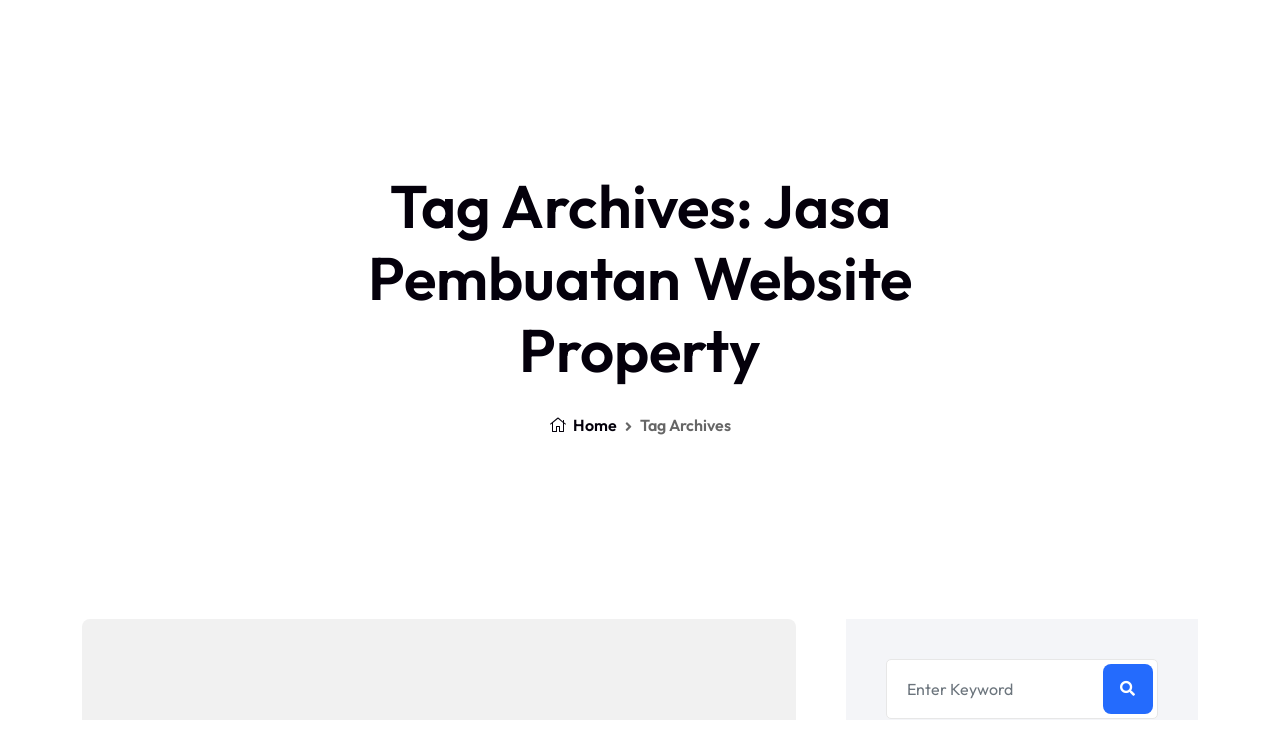

--- FILE ---
content_type: text/html; charset=UTF-8
request_url: https://resolusiweb.com/post/tag/jasa-pembuatan-website-property/
body_size: 25765
content:
<!DOCTYPE html>
<html lang="id">
<head><meta charset="UTF-8" /><script>if(navigator.userAgent.match(/MSIE|Internet Explorer/i)||navigator.userAgent.match(/Trident\/7\..*?rv:11/i)){var href=document.location.href;if(!href.match(/[?&]nowprocket/)){if(href.indexOf("?")==-1){if(href.indexOf("#")==-1){document.location.href=href+"?nowprocket=1"}else{document.location.href=href.replace("#","?nowprocket=1#")}}else{if(href.indexOf("#")==-1){document.location.href=href+"&nowprocket=1"}else{document.location.href=href.replace("#","&nowprocket=1#")}}}}</script><script>(()=>{class RocketLazyLoadScripts{constructor(){this.v="2.0.4",this.userEvents=["keydown","keyup","mousedown","mouseup","mousemove","mouseover","mouseout","touchmove","touchstart","touchend","touchcancel","wheel","click","dblclick","input"],this.attributeEvents=["onblur","onclick","oncontextmenu","ondblclick","onfocus","onmousedown","onmouseenter","onmouseleave","onmousemove","onmouseout","onmouseover","onmouseup","onmousewheel","onscroll","onsubmit"]}async t(){this.i(),this.o(),/iP(ad|hone)/.test(navigator.userAgent)&&this.h(),this.u(),this.l(this),this.m(),this.k(this),this.p(this),this._(),await Promise.all([this.R(),this.L()]),this.lastBreath=Date.now(),this.S(this),this.P(),this.D(),this.O(),this.M(),await this.C(this.delayedScripts.normal),await this.C(this.delayedScripts.defer),await this.C(this.delayedScripts.async),await this.T(),await this.F(),await this.j(),await this.A(),window.dispatchEvent(new Event("rocket-allScriptsLoaded")),this.everythingLoaded=!0,this.lastTouchEnd&&await new Promise(t=>setTimeout(t,500-Date.now()+this.lastTouchEnd)),this.I(),this.H(),this.U(),this.W()}i(){this.CSPIssue=sessionStorage.getItem("rocketCSPIssue"),document.addEventListener("securitypolicyviolation",t=>{this.CSPIssue||"script-src-elem"!==t.violatedDirective||"data"!==t.blockedURI||(this.CSPIssue=!0,sessionStorage.setItem("rocketCSPIssue",!0))},{isRocket:!0})}o(){window.addEventListener("pageshow",t=>{this.persisted=t.persisted,this.realWindowLoadedFired=!0},{isRocket:!0}),window.addEventListener("pagehide",()=>{this.onFirstUserAction=null},{isRocket:!0})}h(){let t;function e(e){t=e}window.addEventListener("touchstart",e,{isRocket:!0}),window.addEventListener("touchend",function i(o){o.changedTouches[0]&&t.changedTouches[0]&&Math.abs(o.changedTouches[0].pageX-t.changedTouches[0].pageX)<10&&Math.abs(o.changedTouches[0].pageY-t.changedTouches[0].pageY)<10&&o.timeStamp-t.timeStamp<200&&(window.removeEventListener("touchstart",e,{isRocket:!0}),window.removeEventListener("touchend",i,{isRocket:!0}),"INPUT"===o.target.tagName&&"text"===o.target.type||(o.target.dispatchEvent(new TouchEvent("touchend",{target:o.target,bubbles:!0})),o.target.dispatchEvent(new MouseEvent("mouseover",{target:o.target,bubbles:!0})),o.target.dispatchEvent(new PointerEvent("click",{target:o.target,bubbles:!0,cancelable:!0,detail:1,clientX:o.changedTouches[0].clientX,clientY:o.changedTouches[0].clientY})),event.preventDefault()))},{isRocket:!0})}q(t){this.userActionTriggered||("mousemove"!==t.type||this.firstMousemoveIgnored?"keyup"===t.type||"mouseover"===t.type||"mouseout"===t.type||(this.userActionTriggered=!0,this.onFirstUserAction&&this.onFirstUserAction()):this.firstMousemoveIgnored=!0),"click"===t.type&&t.preventDefault(),t.stopPropagation(),t.stopImmediatePropagation(),"touchstart"===this.lastEvent&&"touchend"===t.type&&(this.lastTouchEnd=Date.now()),"click"===t.type&&(this.lastTouchEnd=0),this.lastEvent=t.type,t.composedPath&&t.composedPath()[0].getRootNode()instanceof ShadowRoot&&(t.rocketTarget=t.composedPath()[0]),this.savedUserEvents.push(t)}u(){this.savedUserEvents=[],this.userEventHandler=this.q.bind(this),this.userEvents.forEach(t=>window.addEventListener(t,this.userEventHandler,{passive:!1,isRocket:!0})),document.addEventListener("visibilitychange",this.userEventHandler,{isRocket:!0})}U(){this.userEvents.forEach(t=>window.removeEventListener(t,this.userEventHandler,{passive:!1,isRocket:!0})),document.removeEventListener("visibilitychange",this.userEventHandler,{isRocket:!0}),this.savedUserEvents.forEach(t=>{(t.rocketTarget||t.target).dispatchEvent(new window[t.constructor.name](t.type,t))})}m(){const t="return false",e=Array.from(this.attributeEvents,t=>"data-rocket-"+t),i="["+this.attributeEvents.join("],[")+"]",o="[data-rocket-"+this.attributeEvents.join("],[data-rocket-")+"]",s=(e,i,o)=>{o&&o!==t&&(e.setAttribute("data-rocket-"+i,o),e["rocket"+i]=new Function("event",o),e.setAttribute(i,t))};new MutationObserver(t=>{for(const n of t)"attributes"===n.type&&(n.attributeName.startsWith("data-rocket-")||this.everythingLoaded?n.attributeName.startsWith("data-rocket-")&&this.everythingLoaded&&this.N(n.target,n.attributeName.substring(12)):s(n.target,n.attributeName,n.target.getAttribute(n.attributeName))),"childList"===n.type&&n.addedNodes.forEach(t=>{if(t.nodeType===Node.ELEMENT_NODE)if(this.everythingLoaded)for(const i of[t,...t.querySelectorAll(o)])for(const t of i.getAttributeNames())e.includes(t)&&this.N(i,t.substring(12));else for(const e of[t,...t.querySelectorAll(i)])for(const t of e.getAttributeNames())this.attributeEvents.includes(t)&&s(e,t,e.getAttribute(t))})}).observe(document,{subtree:!0,childList:!0,attributeFilter:[...this.attributeEvents,...e]})}I(){this.attributeEvents.forEach(t=>{document.querySelectorAll("[data-rocket-"+t+"]").forEach(e=>{this.N(e,t)})})}N(t,e){const i=t.getAttribute("data-rocket-"+e);i&&(t.setAttribute(e,i),t.removeAttribute("data-rocket-"+e))}k(t){Object.defineProperty(HTMLElement.prototype,"onclick",{get(){return this.rocketonclick||null},set(e){this.rocketonclick=e,this.setAttribute(t.everythingLoaded?"onclick":"data-rocket-onclick","this.rocketonclick(event)")}})}S(t){function e(e,i){let o=e[i];e[i]=null,Object.defineProperty(e,i,{get:()=>o,set(s){t.everythingLoaded?o=s:e["rocket"+i]=o=s}})}e(document,"onreadystatechange"),e(window,"onload"),e(window,"onpageshow");try{Object.defineProperty(document,"readyState",{get:()=>t.rocketReadyState,set(e){t.rocketReadyState=e},configurable:!0}),document.readyState="loading"}catch(t){console.log("WPRocket DJE readyState conflict, bypassing")}}l(t){this.originalAddEventListener=EventTarget.prototype.addEventListener,this.originalRemoveEventListener=EventTarget.prototype.removeEventListener,this.savedEventListeners=[],EventTarget.prototype.addEventListener=function(e,i,o){o&&o.isRocket||!t.B(e,this)&&!t.userEvents.includes(e)||t.B(e,this)&&!t.userActionTriggered||e.startsWith("rocket-")||t.everythingLoaded?t.originalAddEventListener.call(this,e,i,o):(t.savedEventListeners.push({target:this,remove:!1,type:e,func:i,options:o}),"mouseenter"!==e&&"mouseleave"!==e||t.originalAddEventListener.call(this,e,t.savedUserEvents.push,o))},EventTarget.prototype.removeEventListener=function(e,i,o){o&&o.isRocket||!t.B(e,this)&&!t.userEvents.includes(e)||t.B(e,this)&&!t.userActionTriggered||e.startsWith("rocket-")||t.everythingLoaded?t.originalRemoveEventListener.call(this,e,i,o):t.savedEventListeners.push({target:this,remove:!0,type:e,func:i,options:o})}}J(t,e){this.savedEventListeners=this.savedEventListeners.filter(i=>{let o=i.type,s=i.target||window;return e!==o||t!==s||(this.B(o,s)&&(i.type="rocket-"+o),this.$(i),!1)})}H(){EventTarget.prototype.addEventListener=this.originalAddEventListener,EventTarget.prototype.removeEventListener=this.originalRemoveEventListener,this.savedEventListeners.forEach(t=>this.$(t))}$(t){t.remove?this.originalRemoveEventListener.call(t.target,t.type,t.func,t.options):this.originalAddEventListener.call(t.target,t.type,t.func,t.options)}p(t){let e;function i(e){return t.everythingLoaded?e:e.split(" ").map(t=>"load"===t||t.startsWith("load.")?"rocket-jquery-load":t).join(" ")}function o(o){function s(e){const s=o.fn[e];o.fn[e]=o.fn.init.prototype[e]=function(){return this[0]===window&&t.userActionTriggered&&("string"==typeof arguments[0]||arguments[0]instanceof String?arguments[0]=i(arguments[0]):"object"==typeof arguments[0]&&Object.keys(arguments[0]).forEach(t=>{const e=arguments[0][t];delete arguments[0][t],arguments[0][i(t)]=e})),s.apply(this,arguments),this}}if(o&&o.fn&&!t.allJQueries.includes(o)){const e={DOMContentLoaded:[],"rocket-DOMContentLoaded":[]};for(const t in e)document.addEventListener(t,()=>{e[t].forEach(t=>t())},{isRocket:!0});o.fn.ready=o.fn.init.prototype.ready=function(i){function s(){parseInt(o.fn.jquery)>2?setTimeout(()=>i.bind(document)(o)):i.bind(document)(o)}return"function"==typeof i&&(t.realDomReadyFired?!t.userActionTriggered||t.fauxDomReadyFired?s():e["rocket-DOMContentLoaded"].push(s):e.DOMContentLoaded.push(s)),o([])},s("on"),s("one"),s("off"),t.allJQueries.push(o)}e=o}t.allJQueries=[],o(window.jQuery),Object.defineProperty(window,"jQuery",{get:()=>e,set(t){o(t)}})}P(){const t=new Map;document.write=document.writeln=function(e){const i=document.currentScript,o=document.createRange(),s=i.parentElement;let n=t.get(i);void 0===n&&(n=i.nextSibling,t.set(i,n));const c=document.createDocumentFragment();o.setStart(c,0),c.appendChild(o.createContextualFragment(e)),s.insertBefore(c,n)}}async R(){return new Promise(t=>{this.userActionTriggered?t():this.onFirstUserAction=t})}async L(){return new Promise(t=>{document.addEventListener("DOMContentLoaded",()=>{this.realDomReadyFired=!0,t()},{isRocket:!0})})}async j(){return this.realWindowLoadedFired?Promise.resolve():new Promise(t=>{window.addEventListener("load",t,{isRocket:!0})})}M(){this.pendingScripts=[];this.scriptsMutationObserver=new MutationObserver(t=>{for(const e of t)e.addedNodes.forEach(t=>{"SCRIPT"!==t.tagName||t.noModule||t.isWPRocket||this.pendingScripts.push({script:t,promise:new Promise(e=>{const i=()=>{const i=this.pendingScripts.findIndex(e=>e.script===t);i>=0&&this.pendingScripts.splice(i,1),e()};t.addEventListener("load",i,{isRocket:!0}),t.addEventListener("error",i,{isRocket:!0}),setTimeout(i,1e3)})})})}),this.scriptsMutationObserver.observe(document,{childList:!0,subtree:!0})}async F(){await this.X(),this.pendingScripts.length?(await this.pendingScripts[0].promise,await this.F()):this.scriptsMutationObserver.disconnect()}D(){this.delayedScripts={normal:[],async:[],defer:[]},document.querySelectorAll("script[type$=rocketlazyloadscript]").forEach(t=>{t.hasAttribute("data-rocket-src")?t.hasAttribute("async")&&!1!==t.async?this.delayedScripts.async.push(t):t.hasAttribute("defer")&&!1!==t.defer||"module"===t.getAttribute("data-rocket-type")?this.delayedScripts.defer.push(t):this.delayedScripts.normal.push(t):this.delayedScripts.normal.push(t)})}async _(){await this.L();let t=[];document.querySelectorAll("script[type$=rocketlazyloadscript][data-rocket-src]").forEach(e=>{let i=e.getAttribute("data-rocket-src");if(i&&!i.startsWith("data:")){i.startsWith("//")&&(i=location.protocol+i);try{const o=new URL(i).origin;o!==location.origin&&t.push({src:o,crossOrigin:e.crossOrigin||"module"===e.getAttribute("data-rocket-type")})}catch(t){}}}),t=[...new Map(t.map(t=>[JSON.stringify(t),t])).values()],this.Y(t,"preconnect")}async G(t){if(await this.K(),!0!==t.noModule||!("noModule"in HTMLScriptElement.prototype))return new Promise(e=>{let i;function o(){(i||t).setAttribute("data-rocket-status","executed"),e()}try{if(navigator.userAgent.includes("Firefox/")||""===navigator.vendor||this.CSPIssue)i=document.createElement("script"),[...t.attributes].forEach(t=>{let e=t.nodeName;"type"!==e&&("data-rocket-type"===e&&(e="type"),"data-rocket-src"===e&&(e="src"),i.setAttribute(e,t.nodeValue))}),t.text&&(i.text=t.text),t.nonce&&(i.nonce=t.nonce),i.hasAttribute("src")?(i.addEventListener("load",o,{isRocket:!0}),i.addEventListener("error",()=>{i.setAttribute("data-rocket-status","failed-network"),e()},{isRocket:!0}),setTimeout(()=>{i.isConnected||e()},1)):(i.text=t.text,o()),i.isWPRocket=!0,t.parentNode.replaceChild(i,t);else{const i=t.getAttribute("data-rocket-type"),s=t.getAttribute("data-rocket-src");i?(t.type=i,t.removeAttribute("data-rocket-type")):t.removeAttribute("type"),t.addEventListener("load",o,{isRocket:!0}),t.addEventListener("error",i=>{this.CSPIssue&&i.target.src.startsWith("data:")?(console.log("WPRocket: CSP fallback activated"),t.removeAttribute("src"),this.G(t).then(e)):(t.setAttribute("data-rocket-status","failed-network"),e())},{isRocket:!0}),s?(t.fetchPriority="high",t.removeAttribute("data-rocket-src"),t.src=s):t.src="data:text/javascript;base64,"+window.btoa(unescape(encodeURIComponent(t.text)))}}catch(i){t.setAttribute("data-rocket-status","failed-transform"),e()}});t.setAttribute("data-rocket-status","skipped")}async C(t){const e=t.shift();return e?(e.isConnected&&await this.G(e),this.C(t)):Promise.resolve()}O(){this.Y([...this.delayedScripts.normal,...this.delayedScripts.defer,...this.delayedScripts.async],"preload")}Y(t,e){this.trash=this.trash||[];let i=!0;var o=document.createDocumentFragment();t.forEach(t=>{const s=t.getAttribute&&t.getAttribute("data-rocket-src")||t.src;if(s&&!s.startsWith("data:")){const n=document.createElement("link");n.href=s,n.rel=e,"preconnect"!==e&&(n.as="script",n.fetchPriority=i?"high":"low"),t.getAttribute&&"module"===t.getAttribute("data-rocket-type")&&(n.crossOrigin=!0),t.crossOrigin&&(n.crossOrigin=t.crossOrigin),t.integrity&&(n.integrity=t.integrity),t.nonce&&(n.nonce=t.nonce),o.appendChild(n),this.trash.push(n),i=!1}}),document.head.appendChild(o)}W(){this.trash.forEach(t=>t.remove())}async T(){try{document.readyState="interactive"}catch(t){}this.fauxDomReadyFired=!0;try{await this.K(),this.J(document,"readystatechange"),document.dispatchEvent(new Event("rocket-readystatechange")),await this.K(),document.rocketonreadystatechange&&document.rocketonreadystatechange(),await this.K(),this.J(document,"DOMContentLoaded"),document.dispatchEvent(new Event("rocket-DOMContentLoaded")),await this.K(),this.J(window,"DOMContentLoaded"),window.dispatchEvent(new Event("rocket-DOMContentLoaded"))}catch(t){console.error(t)}}async A(){try{document.readyState="complete"}catch(t){}try{await this.K(),this.J(document,"readystatechange"),document.dispatchEvent(new Event("rocket-readystatechange")),await this.K(),document.rocketonreadystatechange&&document.rocketonreadystatechange(),await this.K(),this.J(window,"load"),window.dispatchEvent(new Event("rocket-load")),await this.K(),window.rocketonload&&window.rocketonload(),await this.K(),this.allJQueries.forEach(t=>t(window).trigger("rocket-jquery-load")),await this.K(),this.J(window,"pageshow");const t=new Event("rocket-pageshow");t.persisted=this.persisted,window.dispatchEvent(t),await this.K(),window.rocketonpageshow&&window.rocketonpageshow({persisted:this.persisted})}catch(t){console.error(t)}}async K(){Date.now()-this.lastBreath>45&&(await this.X(),this.lastBreath=Date.now())}async X(){return document.hidden?new Promise(t=>setTimeout(t)):new Promise(t=>requestAnimationFrame(t))}B(t,e){return e===document&&"readystatechange"===t||(e===document&&"DOMContentLoaded"===t||(e===window&&"DOMContentLoaded"===t||(e===window&&"load"===t||e===window&&"pageshow"===t)))}static run(){(new RocketLazyLoadScripts).t()}}RocketLazyLoadScripts.run()})();</script>
	
	<meta name="viewport" content="width=device-width, initial-scale=1" />
	<link rel="profile" href="http://gmpg.org/xfn/11" />
	<link rel="pingback" href="https://resolusiweb.com/post/xmlrpc.php" />
	<meta name='robots' content='index, follow, max-image-preview:large, max-snippet:-1, max-video-preview:-1' />

	<!-- This site is optimized with the Yoast SEO plugin v26.8 - https://yoast.com/product/yoast-seo-wordpress/ -->
	<title>Jasa Pembuatan Website Property - Informasi dan Panduan Website</title>
	<link rel="canonical" href="https://resolusiweb.com/post/tag/jasa-pembuatan-website-property/" />
	<meta property="og:locale" content="id_ID" />
	<meta property="og:type" content="article" />
	<meta property="og:title" content="Jasa Pembuatan Website Property - Informasi dan Panduan Website" />
	<meta property="og:url" content="https://resolusiweb.com/post/tag/jasa-pembuatan-website-property/" />
	<meta property="og:site_name" content="Informasi dan Panduan Website" />
	<meta name="twitter:card" content="summary_large_image" />
	<script type="application/ld+json" class="yoast-schema-graph">{"@context":"https://schema.org","@graph":[{"@type":"CollectionPage","@id":"https://resolusiweb.com/post/tag/jasa-pembuatan-website-property/","url":"https://resolusiweb.com/post/tag/jasa-pembuatan-website-property/","name":"Jasa Pembuatan Website Property - Informasi dan Panduan Website","isPartOf":{"@id":"https://resolusiweb.com/post/#website"},"primaryImageOfPage":{"@id":"https://resolusiweb.com/post/tag/jasa-pembuatan-website-property/#primaryimage"},"image":{"@id":"https://resolusiweb.com/post/tag/jasa-pembuatan-website-property/#primaryimage"},"thumbnailUrl":"https://resolusiweb.com/post/wp-content/uploads/2022/03/Jasa-Pembuatan-Website-Sekolah.jpg","breadcrumb":{"@id":"https://resolusiweb.com/post/tag/jasa-pembuatan-website-property/#breadcrumb"},"inLanguage":"id"},{"@type":"ImageObject","inLanguage":"id","@id":"https://resolusiweb.com/post/tag/jasa-pembuatan-website-property/#primaryimage","url":"https://resolusiweb.com/post/wp-content/uploads/2022/03/Jasa-Pembuatan-Website-Sekolah.jpg","contentUrl":"https://resolusiweb.com/post/wp-content/uploads/2022/03/Jasa-Pembuatan-Website-Sekolah.jpg","width":740,"height":416,"caption":"Jasa Pembuatan Website Sekolah"},{"@type":"BreadcrumbList","@id":"https://resolusiweb.com/post/tag/jasa-pembuatan-website-property/#breadcrumb","itemListElement":[{"@type":"ListItem","position":1,"name":"Beranda","item":"https://resolusiweb.com/post/"},{"@type":"ListItem","position":2,"name":"Jasa Pembuatan Website Property"}]},{"@type":"WebSite","@id":"https://resolusiweb.com/post/#website","url":"https://resolusiweb.com/post/","name":"Informasi dan Panduan Website","description":"","potentialAction":[{"@type":"SearchAction","target":{"@type":"EntryPoint","urlTemplate":"https://resolusiweb.com/post/?s={search_term_string}"},"query-input":{"@type":"PropertyValueSpecification","valueRequired":true,"valueName":"search_term_string"}}],"inLanguage":"id"},false]}</script>
	<!-- / Yoast SEO plugin. -->




<link rel="alternate" type="application/rss+xml" title="Informasi dan Panduan Website &raquo; Feed" href="https://resolusiweb.com/post/feed/" />
<link rel="alternate" type="application/rss+xml" title="Informasi dan Panduan Website &raquo; Umpan Komentar" href="https://resolusiweb.com/post/comments/feed/" />
<link rel="alternate" type="application/rss+xml" title="Informasi dan Panduan Website &raquo; Jasa Pembuatan Website Property Umpan Tag" href="https://resolusiweb.com/post/tag/jasa-pembuatan-website-property/feed/" />
<style id='wp-img-auto-sizes-contain-inline-css'>
img:is([sizes=auto i],[sizes^="auto," i]){contain-intrinsic-size:3000px 1500px}
/*# sourceURL=wp-img-auto-sizes-contain-inline-css */
</style>
<link data-minify="1" rel='stylesheet' id='hfe-widgets-style-css' href='https://resolusiweb.com/post/wp-content/cache/min/1/post/wp-content/plugins/header-footer-elementor/inc/widgets-css/frontend.css?ver=1769407747' media='all' />
<style id='wp-emoji-styles-inline-css'>

	img.wp-smiley, img.emoji {
		display: inline !important;
		border: none !important;
		box-shadow: none !important;
		height: 1em !important;
		width: 1em !important;
		margin: 0 0.07em !important;
		vertical-align: -0.1em !important;
		background: none !important;
		padding: 0 !important;
	}
/*# sourceURL=wp-emoji-styles-inline-css */
</style>
<link rel='stylesheet' id='wp-block-library-css' href='https://resolusiweb.com/post/wp-includes/css/dist/block-library/style.min.css?ver=6.9' media='all' />
<style id='wp-block-library-theme-inline-css'>
.wp-block-audio :where(figcaption){color:#555;font-size:13px;text-align:center}.is-dark-theme .wp-block-audio :where(figcaption){color:#ffffffa6}.wp-block-audio{margin:0 0 1em}.wp-block-code{border:1px solid #ccc;border-radius:4px;font-family:Menlo,Consolas,monaco,monospace;padding:.8em 1em}.wp-block-embed :where(figcaption){color:#555;font-size:13px;text-align:center}.is-dark-theme .wp-block-embed :where(figcaption){color:#ffffffa6}.wp-block-embed{margin:0 0 1em}.blocks-gallery-caption{color:#555;font-size:13px;text-align:center}.is-dark-theme .blocks-gallery-caption{color:#ffffffa6}:root :where(.wp-block-image figcaption){color:#555;font-size:13px;text-align:center}.is-dark-theme :root :where(.wp-block-image figcaption){color:#ffffffa6}.wp-block-image{margin:0 0 1em}.wp-block-pullquote{border-bottom:4px solid;border-top:4px solid;color:currentColor;margin-bottom:1.75em}.wp-block-pullquote :where(cite),.wp-block-pullquote :where(footer),.wp-block-pullquote__citation{color:currentColor;font-size:.8125em;font-style:normal;text-transform:uppercase}.wp-block-quote{border-left:.25em solid;margin:0 0 1.75em;padding-left:1em}.wp-block-quote cite,.wp-block-quote footer{color:currentColor;font-size:.8125em;font-style:normal;position:relative}.wp-block-quote:where(.has-text-align-right){border-left:none;border-right:.25em solid;padding-left:0;padding-right:1em}.wp-block-quote:where(.has-text-align-center){border:none;padding-left:0}.wp-block-quote.is-large,.wp-block-quote.is-style-large,.wp-block-quote:where(.is-style-plain){border:none}.wp-block-search .wp-block-search__label{font-weight:700}.wp-block-search__button{border:1px solid #ccc;padding:.375em .625em}:where(.wp-block-group.has-background){padding:1.25em 2.375em}.wp-block-separator.has-css-opacity{opacity:.4}.wp-block-separator{border:none;border-bottom:2px solid;margin-left:auto;margin-right:auto}.wp-block-separator.has-alpha-channel-opacity{opacity:1}.wp-block-separator:not(.is-style-wide):not(.is-style-dots){width:100px}.wp-block-separator.has-background:not(.is-style-dots){border-bottom:none;height:1px}.wp-block-separator.has-background:not(.is-style-wide):not(.is-style-dots){height:2px}.wp-block-table{margin:0 0 1em}.wp-block-table td,.wp-block-table th{word-break:normal}.wp-block-table :where(figcaption){color:#555;font-size:13px;text-align:center}.is-dark-theme .wp-block-table :where(figcaption){color:#ffffffa6}.wp-block-video :where(figcaption){color:#555;font-size:13px;text-align:center}.is-dark-theme .wp-block-video :where(figcaption){color:#ffffffa6}.wp-block-video{margin:0 0 1em}:root :where(.wp-block-template-part.has-background){margin-bottom:0;margin-top:0;padding:1.25em 2.375em}
/*# sourceURL=/wp-includes/css/dist/block-library/theme.min.css */
</style>
<style id='classic-theme-styles-inline-css'>
/*! This file is auto-generated */
.wp-block-button__link{color:#fff;background-color:#32373c;border-radius:9999px;box-shadow:none;text-decoration:none;padding:calc(.667em + 2px) calc(1.333em + 2px);font-size:1.125em}.wp-block-file__button{background:#32373c;color:#fff;text-decoration:none}
/*# sourceURL=/wp-includes/css/classic-themes.min.css */
</style>
<link data-minify="1" rel='stylesheet' id='nta-css-popup-css' href='https://resolusiweb.com/post/wp-content/cache/min/1/post/wp-content/plugins/wp-whatsapp/assets/dist/css/style.css?ver=1769407747' media='all' />
<style id='global-styles-inline-css'>
:root{--wp--preset--aspect-ratio--square: 1;--wp--preset--aspect-ratio--4-3: 4/3;--wp--preset--aspect-ratio--3-4: 3/4;--wp--preset--aspect-ratio--3-2: 3/2;--wp--preset--aspect-ratio--2-3: 2/3;--wp--preset--aspect-ratio--16-9: 16/9;--wp--preset--aspect-ratio--9-16: 9/16;--wp--preset--color--black: #000000;--wp--preset--color--cyan-bluish-gray: #abb8c3;--wp--preset--color--white: #ffffff;--wp--preset--color--pale-pink: #f78da7;--wp--preset--color--vivid-red: #cf2e2e;--wp--preset--color--luminous-vivid-orange: #ff6900;--wp--preset--color--luminous-vivid-amber: #fcb900;--wp--preset--color--light-green-cyan: #7bdcb5;--wp--preset--color--vivid-green-cyan: #00d084;--wp--preset--color--pale-cyan-blue: #8ed1fc;--wp--preset--color--vivid-cyan-blue: #0693e3;--wp--preset--color--vivid-purple: #9b51e0;--wp--preset--gradient--vivid-cyan-blue-to-vivid-purple: linear-gradient(135deg,rgb(6,147,227) 0%,rgb(155,81,224) 100%);--wp--preset--gradient--light-green-cyan-to-vivid-green-cyan: linear-gradient(135deg,rgb(122,220,180) 0%,rgb(0,208,130) 100%);--wp--preset--gradient--luminous-vivid-amber-to-luminous-vivid-orange: linear-gradient(135deg,rgb(252,185,0) 0%,rgb(255,105,0) 100%);--wp--preset--gradient--luminous-vivid-orange-to-vivid-red: linear-gradient(135deg,rgb(255,105,0) 0%,rgb(207,46,46) 100%);--wp--preset--gradient--very-light-gray-to-cyan-bluish-gray: linear-gradient(135deg,rgb(238,238,238) 0%,rgb(169,184,195) 100%);--wp--preset--gradient--cool-to-warm-spectrum: linear-gradient(135deg,rgb(74,234,220) 0%,rgb(151,120,209) 20%,rgb(207,42,186) 40%,rgb(238,44,130) 60%,rgb(251,105,98) 80%,rgb(254,248,76) 100%);--wp--preset--gradient--blush-light-purple: linear-gradient(135deg,rgb(255,206,236) 0%,rgb(152,150,240) 100%);--wp--preset--gradient--blush-bordeaux: linear-gradient(135deg,rgb(254,205,165) 0%,rgb(254,45,45) 50%,rgb(107,0,62) 100%);--wp--preset--gradient--luminous-dusk: linear-gradient(135deg,rgb(255,203,112) 0%,rgb(199,81,192) 50%,rgb(65,88,208) 100%);--wp--preset--gradient--pale-ocean: linear-gradient(135deg,rgb(255,245,203) 0%,rgb(182,227,212) 50%,rgb(51,167,181) 100%);--wp--preset--gradient--electric-grass: linear-gradient(135deg,rgb(202,248,128) 0%,rgb(113,206,126) 100%);--wp--preset--gradient--midnight: linear-gradient(135deg,rgb(2,3,129) 0%,rgb(40,116,252) 100%);--wp--preset--font-size--small: 13px;--wp--preset--font-size--medium: 20px;--wp--preset--font-size--large: 36px;--wp--preset--font-size--x-large: 42px;--wp--preset--spacing--20: 0.44rem;--wp--preset--spacing--30: 0.67rem;--wp--preset--spacing--40: 1rem;--wp--preset--spacing--50: 1.5rem;--wp--preset--spacing--60: 2.25rem;--wp--preset--spacing--70: 3.38rem;--wp--preset--spacing--80: 5.06rem;--wp--preset--shadow--natural: 6px 6px 9px rgba(0, 0, 0, 0.2);--wp--preset--shadow--deep: 12px 12px 50px rgba(0, 0, 0, 0.4);--wp--preset--shadow--sharp: 6px 6px 0px rgba(0, 0, 0, 0.2);--wp--preset--shadow--outlined: 6px 6px 0px -3px rgb(255, 255, 255), 6px 6px rgb(0, 0, 0);--wp--preset--shadow--crisp: 6px 6px 0px rgb(0, 0, 0);}:where(.is-layout-flex){gap: 0.5em;}:where(.is-layout-grid){gap: 0.5em;}body .is-layout-flex{display: flex;}.is-layout-flex{flex-wrap: wrap;align-items: center;}.is-layout-flex > :is(*, div){margin: 0;}body .is-layout-grid{display: grid;}.is-layout-grid > :is(*, div){margin: 0;}:where(.wp-block-columns.is-layout-flex){gap: 2em;}:where(.wp-block-columns.is-layout-grid){gap: 2em;}:where(.wp-block-post-template.is-layout-flex){gap: 1.25em;}:where(.wp-block-post-template.is-layout-grid){gap: 1.25em;}.has-black-color{color: var(--wp--preset--color--black) !important;}.has-cyan-bluish-gray-color{color: var(--wp--preset--color--cyan-bluish-gray) !important;}.has-white-color{color: var(--wp--preset--color--white) !important;}.has-pale-pink-color{color: var(--wp--preset--color--pale-pink) !important;}.has-vivid-red-color{color: var(--wp--preset--color--vivid-red) !important;}.has-luminous-vivid-orange-color{color: var(--wp--preset--color--luminous-vivid-orange) !important;}.has-luminous-vivid-amber-color{color: var(--wp--preset--color--luminous-vivid-amber) !important;}.has-light-green-cyan-color{color: var(--wp--preset--color--light-green-cyan) !important;}.has-vivid-green-cyan-color{color: var(--wp--preset--color--vivid-green-cyan) !important;}.has-pale-cyan-blue-color{color: var(--wp--preset--color--pale-cyan-blue) !important;}.has-vivid-cyan-blue-color{color: var(--wp--preset--color--vivid-cyan-blue) !important;}.has-vivid-purple-color{color: var(--wp--preset--color--vivid-purple) !important;}.has-black-background-color{background-color: var(--wp--preset--color--black) !important;}.has-cyan-bluish-gray-background-color{background-color: var(--wp--preset--color--cyan-bluish-gray) !important;}.has-white-background-color{background-color: var(--wp--preset--color--white) !important;}.has-pale-pink-background-color{background-color: var(--wp--preset--color--pale-pink) !important;}.has-vivid-red-background-color{background-color: var(--wp--preset--color--vivid-red) !important;}.has-luminous-vivid-orange-background-color{background-color: var(--wp--preset--color--luminous-vivid-orange) !important;}.has-luminous-vivid-amber-background-color{background-color: var(--wp--preset--color--luminous-vivid-amber) !important;}.has-light-green-cyan-background-color{background-color: var(--wp--preset--color--light-green-cyan) !important;}.has-vivid-green-cyan-background-color{background-color: var(--wp--preset--color--vivid-green-cyan) !important;}.has-pale-cyan-blue-background-color{background-color: var(--wp--preset--color--pale-cyan-blue) !important;}.has-vivid-cyan-blue-background-color{background-color: var(--wp--preset--color--vivid-cyan-blue) !important;}.has-vivid-purple-background-color{background-color: var(--wp--preset--color--vivid-purple) !important;}.has-black-border-color{border-color: var(--wp--preset--color--black) !important;}.has-cyan-bluish-gray-border-color{border-color: var(--wp--preset--color--cyan-bluish-gray) !important;}.has-white-border-color{border-color: var(--wp--preset--color--white) !important;}.has-pale-pink-border-color{border-color: var(--wp--preset--color--pale-pink) !important;}.has-vivid-red-border-color{border-color: var(--wp--preset--color--vivid-red) !important;}.has-luminous-vivid-orange-border-color{border-color: var(--wp--preset--color--luminous-vivid-orange) !important;}.has-luminous-vivid-amber-border-color{border-color: var(--wp--preset--color--luminous-vivid-amber) !important;}.has-light-green-cyan-border-color{border-color: var(--wp--preset--color--light-green-cyan) !important;}.has-vivid-green-cyan-border-color{border-color: var(--wp--preset--color--vivid-green-cyan) !important;}.has-pale-cyan-blue-border-color{border-color: var(--wp--preset--color--pale-cyan-blue) !important;}.has-vivid-cyan-blue-border-color{border-color: var(--wp--preset--color--vivid-cyan-blue) !important;}.has-vivid-purple-border-color{border-color: var(--wp--preset--color--vivid-purple) !important;}.has-vivid-cyan-blue-to-vivid-purple-gradient-background{background: var(--wp--preset--gradient--vivid-cyan-blue-to-vivid-purple) !important;}.has-light-green-cyan-to-vivid-green-cyan-gradient-background{background: var(--wp--preset--gradient--light-green-cyan-to-vivid-green-cyan) !important;}.has-luminous-vivid-amber-to-luminous-vivid-orange-gradient-background{background: var(--wp--preset--gradient--luminous-vivid-amber-to-luminous-vivid-orange) !important;}.has-luminous-vivid-orange-to-vivid-red-gradient-background{background: var(--wp--preset--gradient--luminous-vivid-orange-to-vivid-red) !important;}.has-very-light-gray-to-cyan-bluish-gray-gradient-background{background: var(--wp--preset--gradient--very-light-gray-to-cyan-bluish-gray) !important;}.has-cool-to-warm-spectrum-gradient-background{background: var(--wp--preset--gradient--cool-to-warm-spectrum) !important;}.has-blush-light-purple-gradient-background{background: var(--wp--preset--gradient--blush-light-purple) !important;}.has-blush-bordeaux-gradient-background{background: var(--wp--preset--gradient--blush-bordeaux) !important;}.has-luminous-dusk-gradient-background{background: var(--wp--preset--gradient--luminous-dusk) !important;}.has-pale-ocean-gradient-background{background: var(--wp--preset--gradient--pale-ocean) !important;}.has-electric-grass-gradient-background{background: var(--wp--preset--gradient--electric-grass) !important;}.has-midnight-gradient-background{background: var(--wp--preset--gradient--midnight) !important;}.has-small-font-size{font-size: var(--wp--preset--font-size--small) !important;}.has-medium-font-size{font-size: var(--wp--preset--font-size--medium) !important;}.has-large-font-size{font-size: var(--wp--preset--font-size--large) !important;}.has-x-large-font-size{font-size: var(--wp--preset--font-size--x-large) !important;}
:where(.wp-block-post-template.is-layout-flex){gap: 1.25em;}:where(.wp-block-post-template.is-layout-grid){gap: 1.25em;}
:where(.wp-block-term-template.is-layout-flex){gap: 1.25em;}:where(.wp-block-term-template.is-layout-grid){gap: 1.25em;}
:where(.wp-block-columns.is-layout-flex){gap: 2em;}:where(.wp-block-columns.is-layout-grid){gap: 2em;}
:root :where(.wp-block-pullquote){font-size: 1.5em;line-height: 1.6;}
/*# sourceURL=global-styles-inline-css */
</style>
<link rel='stylesheet' id='ez-toc-css' href='https://resolusiweb.com/post/wp-content/plugins/easy-table-of-contents/assets/css/screen.min.css?ver=2.0.80' media='all' />
<style id='ez-toc-inline-css'>
div#ez-toc-container .ez-toc-title {font-size: 120%;}div#ez-toc-container .ez-toc-title {font-weight: 500;}div#ez-toc-container ul li , div#ez-toc-container ul li a {font-size: 95%;}div#ez-toc-container ul li , div#ez-toc-container ul li a {font-weight: 500;}div#ez-toc-container nav ul ul li {font-size: 90%;}.ez-toc-box-title {font-weight: bold; margin-bottom: 10px; text-align: center; text-transform: uppercase; letter-spacing: 1px; color: #666; padding-bottom: 5px;position:absolute;top:-4%;left:5%;background-color: inherit;transition: top 0.3s ease;}.ez-toc-box-title.toc-closed {top:-25%;}
/*# sourceURL=ez-toc-inline-css */
</style>
<link data-minify="1" rel='stylesheet' id='hfe-style-css' href='https://resolusiweb.com/post/wp-content/cache/min/1/post/wp-content/plugins/header-footer-elementor/assets/css/header-footer-elementor.css?ver=1769407747' media='all' />
<link rel='stylesheet' id='elementor-frontend-css' href='https://resolusiweb.com/post/wp-content/plugins/elementor/assets/css/frontend.min.css?ver=3.34.2' media='all' />
<link rel='stylesheet' id='elementor-post-854-css' href='https://resolusiweb.com/post/wp-content/uploads/elementor/css/post-854.css?ver=1769407336' media='all' />
<link rel='stylesheet' id='elementor-post-1725-css' href='https://resolusiweb.com/post/wp-content/uploads/elementor/css/post-1725.css?ver=1769407336' media='all' />
<link rel='stylesheet' id='elementor-post-1724-css' href='https://resolusiweb.com/post/wp-content/uploads/elementor/css/post-1724.css?ver=1769407336' media='all' />
<link rel="stylesheet" href="https://resolusiweb.com/post/wp-content/cache/fonts/1/google-fonts/css/e/5/a/796c39771a4b6730757d1b0abc6fa.css" data-wpr-hosted-gf-parameters="family=Outfit:wght@100;200;300;400;500;600;700;800;900&display=swap"/>
<link rel='stylesheet' id='bootstrap-css-css' href='https://resolusiweb.com/post/wp-content/themes/gixus/assets/css/bootstrap.min.css' media='all' />
<link data-minify="1" rel='stylesheet' id='fontawesome-css' href='https://resolusiweb.com/post/wp-content/cache/min/1/post/wp-content/themes/gixus/assets/css/font-awesome.min.css?ver=1769407747' media='all' />
<link data-minify="1" rel='stylesheet' id='magnific-popup-css-css' href='https://resolusiweb.com/post/wp-content/cache/min/1/post/wp-content/themes/gixus/assets/css/magnific-popup.css?ver=1769407747' media='all' />
<link data-minify="1" rel='stylesheet' id='swiper-bundle-css-css' href='https://resolusiweb.com/post/wp-content/cache/min/1/post/wp-content/themes/gixus/assets/css/swiper-bundle.min.css?ver=1769407747' media='all' />
<link rel='stylesheet' id='animate-css-css' href='https://resolusiweb.com/post/wp-content/themes/gixus/assets/css/animate.min.css' media='all' />
<link data-minify="1" rel='stylesheet' id='validnavs-css-css' href='https://resolusiweb.com/post/wp-content/cache/min/1/post/wp-content/themes/gixus/assets/css/validnavs.css?ver=1769407747' media='all' />
<link data-minify="1" rel='stylesheet' id='helper-css-css' href='https://resolusiweb.com/post/wp-content/cache/min/1/post/wp-content/themes/gixus/assets/css/helper.css?ver=1769407747' media='all' />
<link data-minify="1" rel='stylesheet' id='gixus-unittest-css' href='https://resolusiweb.com/post/wp-content/cache/min/1/post/wp-content/themes/gixus/assets/css/unit-test.css?ver=1769407747' media='all' />
<link data-minify="1" rel='stylesheet' id='gixus-style-css' href='https://resolusiweb.com/post/wp-content/cache/background-css/1/resolusiweb.com/post/wp-content/cache/min/1/post/wp-content/themes/gixus/assets/css/style.css?ver=1769407747&wpr_t=1769408740' media='all' />
<link data-minify="1" rel='stylesheet' id='hfe-elementor-icons-css' href='https://resolusiweb.com/post/wp-content/cache/min/1/post/wp-content/plugins/elementor/assets/lib/eicons/css/elementor-icons.min.css?ver=1769407747' media='all' />
<link rel='stylesheet' id='hfe-icons-list-css' href='https://resolusiweb.com/post/wp-content/plugins/elementor/assets/css/widget-icon-list.min.css?ver=3.24.3' media='all' />
<link rel='stylesheet' id='hfe-social-icons-css' href='https://resolusiweb.com/post/wp-content/plugins/elementor/assets/css/widget-social-icons.min.css?ver=3.24.0' media='all' />
<link data-minify="1" rel='stylesheet' id='hfe-social-share-icons-brands-css' href='https://resolusiweb.com/post/wp-content/cache/min/1/post/wp-content/plugins/elementor/assets/lib/font-awesome/css/brands.css?ver=1769407747' media='all' />
<link data-minify="1" rel='stylesheet' id='hfe-social-share-icons-fontawesome-css' href='https://resolusiweb.com/post/wp-content/cache/min/1/post/wp-content/plugins/elementor/assets/lib/font-awesome/css/fontawesome.css?ver=1769407747' media='all' />
<link data-minify="1" rel='stylesheet' id='hfe-nav-menu-icons-css' href='https://resolusiweb.com/post/wp-content/cache/min/1/post/wp-content/plugins/elementor/assets/lib/font-awesome/css/solid.css?ver=1769407747' media='all' />
<link rel="stylesheet" href="https://resolusiweb.com/post/wp-content/cache/fonts/1/google-fonts/css/a/5/7/86c92fe61603a425c8d4d6f73e2f5.css" data-wpr-hosted-gf-parameters="family=Outfit:400,600,500&display=swap&ver=1740323457"/><link rel="stylesheet" href="https://resolusiweb.com/post/wp-content/cache/fonts/1/google-fonts/css/a/5/7/86c92fe61603a425c8d4d6f73e2f5.css" data-wpr-hosted-gf-parameters="family=Outfit:400,600,500&display=swap&ver=1740323457"/><noscript><link rel="stylesheet" href="https://resolusiweb.com/post/wp-content/cache/fonts/1/google-fonts/css/a/5/7/86c92fe61603a425c8d4d6f73e2f5.css" data-wpr-hosted-gf-parameters="family=Outfit:400,600,500&display=swap&ver=1740323457"/></noscript><link data-minify="1" rel='stylesheet' id='elementor-gf-local-roboto-css' href='https://resolusiweb.com/post/wp-content/cache/min/1/post/wp-content/uploads/elementor/google-fonts/css/roboto.css?ver=1769407748' media='all' />
<link data-minify="1" rel='stylesheet' id='elementor-gf-local-robotoslab-css' href='https://resolusiweb.com/post/wp-content/cache/min/1/post/wp-content/uploads/elementor/google-fonts/css/robotoslab.css?ver=1769407748' media='all' />
<script type="rocketlazyloadscript" data-rocket-src="https://resolusiweb.com/post/wp-includes/js/jquery/jquery.min.js?ver=3.7.1" id="jquery-core-js" data-rocket-defer defer></script>
<script type="rocketlazyloadscript" data-rocket-src="https://resolusiweb.com/post/wp-includes/js/jquery/jquery-migrate.min.js?ver=3.4.1" id="jquery-migrate-js" data-rocket-defer defer></script>
<script type="rocketlazyloadscript" id="jquery-js-after">window.addEventListener('DOMContentLoaded', function() {
!function($){"use strict";$(document).ready(function(){$(this).scrollTop()>100&&$(".hfe-scroll-to-top-wrap").removeClass("hfe-scroll-to-top-hide"),$(window).scroll(function(){$(this).scrollTop()<100?$(".hfe-scroll-to-top-wrap").fadeOut(300):$(".hfe-scroll-to-top-wrap").fadeIn(300)}),$(".hfe-scroll-to-top-wrap").on("click",function(){$("html, body").animate({scrollTop:0},300);return!1})})}(jQuery);
!function($){'use strict';$(document).ready(function(){var bar=$('.hfe-reading-progress-bar');if(!bar.length)return;$(window).on('scroll',function(){var s=$(window).scrollTop(),d=$(document).height()-$(window).height(),p=d? s/d*100:0;bar.css('width',p+'%')});});}(jQuery);
//# sourceURL=jquery-js-after
});</script>
<link rel="https://api.w.org/" href="https://resolusiweb.com/post/wp-json/" /><link rel="alternate" title="JSON" type="application/json" href="https://resolusiweb.com/post/wp-json/wp/v2/tags/22" /><link rel="EditURI" type="application/rsd+xml" title="RSD" href="https://resolusiweb.com/post/xmlrpc.php?rsd" />
<meta name="generator" content="WordPress 6.9" />
<meta name="generator" content="Redux 4.5.10" /><style>/* CSS added by WP Meta and Date Remover*/.wp-block-post-author__name{display:none !important;}
.wp-block-post-date{display:none !important;}
 .entry-meta {display:none !important;}
	.home .entry-meta { display: none; }
	.entry-footer {display:none !important;}
	.home .entry-footer { display: none; }</style>	<style>
    /* Varialbes */
:root {
  --font-default: 'Outfit', sans-serif;
  --font-heading: 'Outfit', sans-serif;
  --fontawesome: "Font Awesome 5 Pro";
  --black: #000000;
  --dark: #1F2B38;
  --dark-secondary: #022B6D;
  --dark-optional: #3E00A7;
  --white: #FFFFFF;
  --color-primary: #246BFD;
  --color-secondary: #0846C6;
  --color-optional: #FF214A;
  --color-style-two: #F94735;
  --color-heading: #04000B;
  --color-paragraph: #666666;
  --box-shadow-primary: -1px 3px 10px 0 rgba(0, 0, 0, 0.6);
  --box-shadow-secondary: 0 10px 30px 0 rgba(44, 130, 237, 0.4);
  --box-shadow-regular: 0px 2px 12px 0px #e7e7e7;
  --bg-gray: #F7F7F7;
  --bg-gray-secondary: #D8E7EF;
  --bg-gradient: linear-gradient(90deg, #246BFD  0%, #3e00a7 100%);
  --bg-gradient-reverse: linear-gradient(90deg, #f94735  0%, #ff214a 100%);
}
		
.gixus-preloader .animation-preloader::after{
	background: var(--wpr-bg-77cdf0fe-c7e3-48de-b4fe-0d2e22f58cc9);
	background-repeat: no-repeat;
    background-position: center;
    background-size: contain;
}
  </style>

<meta name="generator" content="Elementor 3.34.2; features: e_font_icon_svg, additional_custom_breakpoints; settings: css_print_method-external, google_font-enabled, font_display-swap">
			<style>
				.e-con.e-parent:nth-of-type(n+4):not(.e-lazyloaded):not(.e-no-lazyload),
				.e-con.e-parent:nth-of-type(n+4):not(.e-lazyloaded):not(.e-no-lazyload) * {
					background-image: none !important;
				}
				@media screen and (max-height: 1024px) {
					.e-con.e-parent:nth-of-type(n+3):not(.e-lazyloaded):not(.e-no-lazyload),
					.e-con.e-parent:nth-of-type(n+3):not(.e-lazyloaded):not(.e-no-lazyload) * {
						background-image: none !important;
					}
				}
				@media screen and (max-height: 640px) {
					.e-con.e-parent:nth-of-type(n+2):not(.e-lazyloaded):not(.e-no-lazyload),
					.e-con.e-parent:nth-of-type(n+2):not(.e-lazyloaded):not(.e-no-lazyload) * {
						background-image: none !important;
					}
				}
			</style>
			<link rel="icon" href="https://resolusiweb.com/post/wp-content/uploads/2024/10/cropped-logo-150x150.png" sizes="32x32" />
<link rel="icon" href="https://resolusiweb.com/post/wp-content/uploads/2024/10/cropped-logo-300x300.png" sizes="192x192" />
<link rel="apple-touch-icon" href="https://resolusiweb.com/post/wp-content/uploads/2024/10/cropped-logo-300x300.png" />
<meta name="msapplication-TileImage" content="https://resolusiweb.com/post/wp-content/uploads/2024/10/cropped-logo-300x300.png" />
<style id="gixus_options-dynamic-css" title="dynamic-css" class="redux-options-output">body{font-family:Outfit;font-weight:400;font-style:normal;color:#666666;font-size:16px;}h1{font-family:Outfit;font-weight:600;font-style:normal;font-size:40px;}h2{font-family:Outfit;font-weight:600;font-style:normal;font-size:36px;}h3{font-family:Outfit;font-weight:600;font-style:normal;font-size:28px;}h4{font-family:Outfit;font-weight:600;font-style:normal;font-size:22px;}h5{font-family:Outfit;font-weight:600;font-style:normal;font-size:18px;}h6{font-family:Outfit;font-weight:600;font-style:normal;font-size:14px;}.title{font-family:Outfit;font-weight:600;font-style:normal;font-size:50px;}.sub-title{font-family:Outfit;font-weight:500;font-style:normal;font-size:20px;}</style><noscript><style id="rocket-lazyload-nojs-css">.rll-youtube-player, [data-lazy-src]{display:none !important;}</style></noscript><style id="wpr-lazyload-bg-container"></style><style id="wpr-lazyload-bg-exclusion"></style>
<noscript>
<style id="wpr-lazyload-bg-nostyle">.banner-style-four h2 strong::before{--wpr-bg-680bf0d2-ee8f-4b8a-8c0c-988689541014: url('https://resolusiweb.com/post/post/wp-content/themes/gixus/assets/img/shape/8.png');}ul.list-style-one li::after{--wpr-bg-ca6817e2-56b3-426c-93bb-36acdbeed097: url('https://resolusiweb.com/post/post/wp-content/themes/gixus/assets/img/icon/check.png');}.about-style-three-info .right-info::after{--wpr-bg-e33fbd78-98d9-4524-b830-3d6b102ab5b7: url('https://resolusiweb.com/post/post/wp-content/themes/gixus/assets/img/shape/22.png');}ul.list-style-two li::after{--wpr-bg-b96b83b6-9b23-477e-9ba6-18fc8eb8af05: url('https://resolusiweb.com/post/post/wp-content/themes/gixus/assets/img/icon/check-mark.png');}.brand-conetnt .item::after{--wpr-bg-d99bf291-1ab3-487a-be89-5e0fb12bbd2d: url('https://resolusiweb.com/post/post/wp-content/themes/gixus/assets/img/shape/4.png');}.brand-style-two-area .brand-conetnt .item::after{--wpr-bg-b9045bbe-f098-4bac-8f78-7afe35676255: url('https://resolusiweb.com/post/post/wp-content/themes/gixus/assets/img/shape/4-dark.png');}.bg-dark .brand-conetnt .item::after{--wpr-bg-b4308444-fbf6-4cf2-9cd7-287d79a65fdb: url('https://resolusiweb.com/post/post/wp-content/themes/gixus/assets/img/shape/4-dark.png');}.testimonial-style-three .thumb .icon{--wpr-bg-580fda84-5fdc-49d4-aceb-39c07911f401: url('https://resolusiweb.com/post/post/wp-content/themes/gixus/assets/img/shape/33.png');}.gixus-preloader .animation-preloader::after{--wpr-bg-48ee8138-50d6-493a-bca1-e5046c97fa50: url('https://resolusiweb.com/post/post/wp-content/themes/gixus/assets/img/logo-icon.png');}.banner-style-three span:before{--wpr-bg-0be9abaf-65ca-4d0e-b125-f62cfc6feee0: url('https://resolusiweb.com/post/post/wp-content/themes/gixus/assets/img/shape/6.png');}.testimonial-style-one .top::before{--wpr-bg-c7fe557a-5554-454f-8b74-06056e4ca63b: url('https://resolusiweb.com/post/post/wp-content/themes/gixus/assets/img/shape/quote.png');}.gixus-preloader .animation-preloader::after{--wpr-bg-77cdf0fe-c7e3-48de-b4fe-0d2e22f58cc9: url('https://resolusiweb.com/post/');}</style>
</noscript>
<script type="application/javascript">const rocket_pairs = [{"selector":".banner-style-four h2 strong","style":".banner-style-four h2 strong::before{--wpr-bg-680bf0d2-ee8f-4b8a-8c0c-988689541014: url('https:\/\/resolusiweb.com\/post\/post\/wp-content\/themes\/gixus\/assets\/img\/shape\/8.png');}","hash":"680bf0d2-ee8f-4b8a-8c0c-988689541014","url":"https:\/\/resolusiweb.com\/post\/post\/wp-content\/themes\/gixus\/assets\/img\/shape\/8.png"},{"selector":"ul.list-style-one li","style":"ul.list-style-one li::after{--wpr-bg-ca6817e2-56b3-426c-93bb-36acdbeed097: url('https:\/\/resolusiweb.com\/post\/post\/wp-content\/themes\/gixus\/assets\/img\/icon\/check.png');}","hash":"ca6817e2-56b3-426c-93bb-36acdbeed097","url":"https:\/\/resolusiweb.com\/post\/post\/wp-content\/themes\/gixus\/assets\/img\/icon\/check.png"},{"selector":".about-style-three-info .right-info","style":".about-style-three-info .right-info::after{--wpr-bg-e33fbd78-98d9-4524-b830-3d6b102ab5b7: url('https:\/\/resolusiweb.com\/post\/post\/wp-content\/themes\/gixus\/assets\/img\/shape\/22.png');}","hash":"e33fbd78-98d9-4524-b830-3d6b102ab5b7","url":"https:\/\/resolusiweb.com\/post\/post\/wp-content\/themes\/gixus\/assets\/img\/shape\/22.png"},{"selector":"ul.list-style-two li","style":"ul.list-style-two li::after{--wpr-bg-b96b83b6-9b23-477e-9ba6-18fc8eb8af05: url('https:\/\/resolusiweb.com\/post\/post\/wp-content\/themes\/gixus\/assets\/img\/icon\/check-mark.png');}","hash":"b96b83b6-9b23-477e-9ba6-18fc8eb8af05","url":"https:\/\/resolusiweb.com\/post\/post\/wp-content\/themes\/gixus\/assets\/img\/icon\/check-mark.png"},{"selector":".brand-conetnt .item","style":".brand-conetnt .item::after{--wpr-bg-d99bf291-1ab3-487a-be89-5e0fb12bbd2d: url('https:\/\/resolusiweb.com\/post\/post\/wp-content\/themes\/gixus\/assets\/img\/shape\/4.png');}","hash":"d99bf291-1ab3-487a-be89-5e0fb12bbd2d","url":"https:\/\/resolusiweb.com\/post\/post\/wp-content\/themes\/gixus\/assets\/img\/shape\/4.png"},{"selector":".brand-style-two-area .brand-conetnt .item","style":".brand-style-two-area .brand-conetnt .item::after{--wpr-bg-b9045bbe-f098-4bac-8f78-7afe35676255: url('https:\/\/resolusiweb.com\/post\/post\/wp-content\/themes\/gixus\/assets\/img\/shape\/4-dark.png');}","hash":"b9045bbe-f098-4bac-8f78-7afe35676255","url":"https:\/\/resolusiweb.com\/post\/post\/wp-content\/themes\/gixus\/assets\/img\/shape\/4-dark.png"},{"selector":".bg-dark .brand-conetnt .item","style":".bg-dark .brand-conetnt .item::after{--wpr-bg-b4308444-fbf6-4cf2-9cd7-287d79a65fdb: url('https:\/\/resolusiweb.com\/post\/post\/wp-content\/themes\/gixus\/assets\/img\/shape\/4-dark.png');}","hash":"b4308444-fbf6-4cf2-9cd7-287d79a65fdb","url":"https:\/\/resolusiweb.com\/post\/post\/wp-content\/themes\/gixus\/assets\/img\/shape\/4-dark.png"},{"selector":".testimonial-style-three .thumb .icon","style":".testimonial-style-three .thumb .icon{--wpr-bg-580fda84-5fdc-49d4-aceb-39c07911f401: url('https:\/\/resolusiweb.com\/post\/post\/wp-content\/themes\/gixus\/assets\/img\/shape\/33.png');}","hash":"580fda84-5fdc-49d4-aceb-39c07911f401","url":"https:\/\/resolusiweb.com\/post\/post\/wp-content\/themes\/gixus\/assets\/img\/shape\/33.png"},{"selector":".gixus-preloader .animation-preloader","style":".gixus-preloader .animation-preloader::after{--wpr-bg-48ee8138-50d6-493a-bca1-e5046c97fa50: url('https:\/\/resolusiweb.com\/post\/post\/wp-content\/themes\/gixus\/assets\/img\/logo-icon.png');}","hash":"48ee8138-50d6-493a-bca1-e5046c97fa50","url":"https:\/\/resolusiweb.com\/post\/post\/wp-content\/themes\/gixus\/assets\/img\/logo-icon.png"},{"selector":".banner-style-three span","style":".banner-style-three span:before{--wpr-bg-0be9abaf-65ca-4d0e-b125-f62cfc6feee0: url('https:\/\/resolusiweb.com\/post\/post\/wp-content\/themes\/gixus\/assets\/img\/shape\/6.png');}","hash":"0be9abaf-65ca-4d0e-b125-f62cfc6feee0","url":"https:\/\/resolusiweb.com\/post\/post\/wp-content\/themes\/gixus\/assets\/img\/shape\/6.png"},{"selector":".testimonial-style-one .top","style":".testimonial-style-one .top::before{--wpr-bg-c7fe557a-5554-454f-8b74-06056e4ca63b: url('https:\/\/resolusiweb.com\/post\/post\/wp-content\/themes\/gixus\/assets\/img\/shape\/quote.png');}","hash":"c7fe557a-5554-454f-8b74-06056e4ca63b","url":"https:\/\/resolusiweb.com\/post\/post\/wp-content\/themes\/gixus\/assets\/img\/shape\/quote.png"},{"selector":".gixus-preloader .animation-preloader","style":".gixus-preloader .animation-preloader::after{--wpr-bg-77cdf0fe-c7e3-48de-b4fe-0d2e22f58cc9: url('https:\/\/resolusiweb.com\/post\/');}","hash":"77cdf0fe-c7e3-48de-b4fe-0d2e22f58cc9","url":"https:\/\/resolusiweb.com\/post\/"}]; const rocket_excluded_pairs = [];</script><meta name="generator" content="WP Rocket 3.19.4" data-wpr-features="wpr_lazyload_css_bg_img wpr_delay_js wpr_defer_js wpr_minify_js wpr_lazyload_images wpr_lazyload_iframes wpr_image_dimensions wpr_minify_css wpr_preload_links wpr_host_fonts_locally" /></head>

<body class="archive tag tag-jasa-pembuatan-website-property tag-22 wp-embed-responsive wp-theme-gixus ehf-header ehf-footer ehf-template-gixus ehf-stylesheet-gixus elementor-default elementor-kit-854">
<div data-rocket-location-hash="57eb0956558bf7ad8062fd5c02b81560" id="page" class="hfeed site">

		<header data-rocket-location-hash="439991b3ed0c0a6d3e41b67199d19d5d" id="masthead" itemscope="itemscope" itemtype="https://schema.org/WPHeader">
			<p class="main-title bhf-hidden" itemprop="headline"><a href="https://resolusiweb.com/post" title="Informasi dan Panduan Website" rel="home follow" data-wpel-link="internal">Informasi dan Panduan Website</a></p>
					<div data-rocket-location-hash="ad1160d30a943c8fa484e535b0eee3e2" data-elementor-type="wp-post" data-elementor-id="1725" class="elementor elementor-1725">
				<div class="elementor-element elementor-element-163facf e-con-full e-flex e-con e-parent" data-id="163facf" data-element_type="container" data-settings="{&quot;background_background&quot;:&quot;classic&quot;}">
				<div class="elementor-element elementor-element-05fe765 elementor-widget elementor-widget-home_two_header" data-id="05fe765" data-element_type="widget" data-widget_type="home_two_header.default">
				<div class="elementor-widget-container">
					        <header>
            <nav class="navbar mobile-sidenav navbar-sticky navbar-default validnavs navbar-fixed white no-background">
                <div class="container d-flex justify-content-between align-items-center">
                    
                    <!-- Header Navigation -->
                    <div class="navbar-header">
                        <button type="button" class="navbar-toggle" data-toggle="collapse" data-target="#navbar-menu">
                            <i class="fa fa-bars"></i>
                        </button>
                        <a class="navbar-brand" href="https://resolusiweb.com/post/" data-wpel-link="internal" rel="follow">
                            <img width="1772" height="317" src="data:image/svg+xml,%3Csvg%20xmlns='http://www.w3.org/2000/svg'%20viewBox='0%200%201772%20317'%3E%3C/svg%3E" class="logo logo-display" alt="Logo" data-lazy-src="https://resolusiweb.com/post/wp-content/uploads/2022/03/logo-resolusiweb-blog.png"><noscript><img width="1772" height="317" src="https://resolusiweb.com/post/wp-content/uploads/2022/03/logo-resolusiweb-blog.png" class="logo logo-display" alt="Logo"></noscript>
                            <img width="1772" height="317" src="data:image/svg+xml,%3Csvg%20xmlns='http://www.w3.org/2000/svg'%20viewBox='0%200%201772%20317'%3E%3C/svg%3E" class="logo logo-scrolled" alt="Logo" data-lazy-src="https://resolusiweb.com/post/wp-content/uploads/2022/03/logo-resolusiweb-blog.png"><noscript><img width="1772" height="317" src="https://resolusiweb.com/post/wp-content/uploads/2022/03/logo-resolusiweb-blog.png" class="logo logo-scrolled" alt="Logo"></noscript>
                        </a>
                    </div>

                    <!-- Collect the nav links, forms, and other content for toggling -->
                <div class="collapse navbar-collapse" id="navbar-menu">

                    <div class="collapse-header">
                                                <img width="1772" height="317" src="data:image/svg+xml,%3Csvg%20xmlns='http://www.w3.org/2000/svg'%20viewBox='0%200%201772%20317'%3E%3C/svg%3E" alt="Logo" data-lazy-src="https://resolusiweb.com/post/wp-content/uploads/2022/03/logo-resolusiweb-blog.png"><noscript><img width="1772" height="317" src="https://resolusiweb.com/post/wp-content/uploads/2022/03/logo-resolusiweb-blog.png" alt="Logo"></noscript>
                                                <button type="button" class="navbar-toggle" data-toggle="collapse" data-target="#navbar-menu">
                            <i class="fa fa-times"></i>
                        </button>
                    </div> 
                                                <!-- MegaMenu -->
                            <ul class="nav navbar-nav navbar-center" data-in="fadeInDown" data-out="fadeOutUp">
                                <li class="dropdown megamenu-fw">
                                    <a href="#" class="dropdown-toggle" data-toggle="dropdown">Layanan</a>
                                    <ul class="dropdown-menu megamenu-content" role="menu">
                                        <li>
                                            <div class="col-menu-wrap">
                                                                                                    <div class="col-item">
                                                        <div class="menu-thumb">
                                                            <img width="1088" height="1080" src="data:image/svg+xml,%3Csvg%20xmlns='http://www.w3.org/2000/svg'%20viewBox='0%200%201088%201080'%3E%3C/svg%3E" alt="Image Not Found" data-lazy-src="https://resolusiweb.com/assets/images/welcome/jasa-pembuatan-website.webp"><noscript><img width="1088" height="1080" src="https://resolusiweb.com/assets/images/welcome/jasa-pembuatan-website.webp" alt="Image Not Found"></noscript>
                                                            <div class="overlay">
                                                                                                                                <a href="https://resolusiweb.com/jasa-pembuatan-website" data-wpel-link="external" rel="nofollow">Visit</a>
                                                                                                                                                                                            </div>
                                                        </div>
                                                        <h6 class="title"><a href="https://resolusiweb.com/jasa-pembuatan-website" data-wpel-link="external" rel="nofollow">Jasa Pembuatan Website</a></h6>
                                                    </div>
                                                                                                    <div class="col-item">
                                                        <div class="menu-thumb">
                                                            <img width="1080" height="1080" src="data:image/svg+xml,%3Csvg%20xmlns='http://www.w3.org/2000/svg'%20viewBox='0%200%201080%201080'%3E%3C/svg%3E" alt="Image Not Found" data-lazy-src="https://resolusiweb.com/assets/images/welcome/banner-maintenance-2.webp"><noscript><img width="1080" height="1080" src="https://resolusiweb.com/assets/images/welcome/banner-maintenance-2.webp" alt="Image Not Found"></noscript>
                                                            <div class="overlay">
                                                                                                                                <a href="https://resolusiweb.com/jasa-maintenance-website" data-wpel-link="external" rel="nofollow">Visit</a>
                                                                                                                                                                                            </div>
                                                        </div>
                                                        <h6 class="title"><a href="https://resolusiweb.com/jasa-maintenance-website" data-wpel-link="external" rel="nofollow">Jasa Maintenance Website</a></h6>
                                                    </div>
                                                                                                    <div class="col-item">
                                                        <div class="menu-thumb">
                                                            <img width="1080" height="1080" src="data:image/svg+xml,%3Csvg%20xmlns='http://www.w3.org/2000/svg'%20viewBox='0%200%201080%201080'%3E%3C/svg%3E" alt="Image Not Found" data-lazy-src="https://resolusiweb.com/assets/images/welcome/banner-seo-2.webp"><noscript><img width="1080" height="1080" src="https://resolusiweb.com/assets/images/welcome/banner-seo-2.webp" alt="Image Not Found"></noscript>
                                                            <div class="overlay">
                                                                                                                                <a href="https://resolusiweb.com/jasa-seo-murah" data-wpel-link="external" rel="nofollow">Visit</a>
                                                                                                                                                                                            </div>
                                                        </div>
                                                        <h6 class="title"><a href="https://resolusiweb.com/jasa-seo-murah" data-wpel-link="external" rel="nofollow">Jasa SEO</a></h6>
                                                    </div>
                                                                                            </div>
                                            <div class="megamenu-banner">
                                        <img width="800" height="788" src="data:image/svg+xml,%3Csvg%20xmlns='http://www.w3.org/2000/svg'%20viewBox='0%200%20800%20788'%3E%3C/svg%3E" alt="Image Not Found" data-lazy-src="https://resolusiweb.com/post/wp-content/themes/gixus/assets/img/thumb/71.jpg"><noscript><img width="800" height="788" src="https://resolusiweb.com/post/wp-content/themes/gixus/assets/img/thumb/71.jpg" alt="Image Not Found"></noscript>
                                        <a href="" class="popup-youtube video-play-button" data-wpel-link="internal" rel="follow"><i class="fas fa-play"></i></a>
                                        <h6 class="title"><a href="#"></a></h6>
                                    </div>
                                        </li>
                                    </ul>
                                </li>
                                                                                                       <li>
                                    <a href="https://resolusiweb.com/about" data-wpel-link="external" rel="nofollow">
                                            Tentang Kami                                        </a>
                                                                                                                </li>
                                                                                                       <li>
                                    <a href="https://resolusiweb.com/contact" data-wpel-link="external" rel="nofollow">
                                            Minta Penawaran                                        </a>
                                                                                                                </li>
                                                            </ul>
                                        </div><!-- /.navbar-collapse -->
                    
                    <!-- Contact Info -->
                    <div class="attr-right">
                        <div class="attr-nav">
                            <ul>
                                <li class="contact">
                                    <div class="call">
                                        <div class="icon">
                                            <i class=""></i>
                                        </div>
                                        <div class="info">
                                            <p>Hubungi Kami</p>
                                            <h5><a href="mailto:info@resolusiweb.com">info@resolusiweb.com</a></h5>
                                        </div>
                                    </div>
                                </li>
                            </ul>
                        </div>
                    </div>

                </div>
            </nav>
            <div class="overlay-screen"></div>
        </header>
        				</div>
				</div>
				</div>
				</div>
				</header>

	
 <!-- Start Breadcrumb 
    ============================================= -->
<div data-rocket-location-hash="50ee8fda3e09935cacb0047da24aa7ff" class="breadcrumb-area text-center">
    <div data-rocket-location-hash="0841f15ebf099eeaba6f2c7f735d0671" class="container">
        <div class="row">
            <div class="col-lg-8 offset-lg-2">
                <h1>Tag Archives: Jasa Pembuatan Website Property</h1>
                <nav aria-label="breadcrumb">
                    <ol class="breadcrumb">
                        <li><a href="https://resolusiweb.com/post/" data-wpel-link="internal" rel="follow"><i class="fas fa-home"></i> Home</a></li>
                        <li class="active">Tag Archives</li>
                    </ol>
                </nav>
            </div>
        </div>
    </div>
</div>
<!-- End Breadcrumb -->


    <!-- Start Blog
    ============================================= -->
    <div data-rocket-location-hash="a1ed547a2cc468aec2ca8043a9bbb003" class="blog-area full-blog default-padding-bottom">
        <div data-rocket-location-hash="ca23f7c07336b7cf8c7766d2ffffc9d9" class="container">
            <div class="blog-items">
                <div class="row">
                                        <div class="blog-content col-xl-8 col-lg-7 col-md-12 pr-35 pr-md-15 pl-md-15 pr-xs-15 pl-xs-15">
                                            <div class="blog-item-box">

                            
<div id="post-648" class="post-648 post type-post status-publish format-standard has-post-thumbnail hentry category-artikel category-bisnis tag-jasa-pembuatan-website-design-interior tag-jasa-pembuatan-website-furniture tag-jasa-pembuatan-website-hotel tag-jasa-pembuatan-website-instansi-pemerintah tag-jasa-pembuatan-website-portal-berita tag-jasa-pembuatan-website-property tag-jasa-pembuatan-website-rumah-sakit tag-jasa-pembuatan-website-sekolah tag-jasa-pembuatan-website-tour-travel tag-jasa-pembuatan-website-villa">
<!-- Single Item -->
<div class="item" data-aos="fade-up">
    <div class="thumb">
                    <a href="https://resolusiweb.com/post/jasa-pembuatan-website-sekolah/" data-wpel-link="internal" rel="follow">
                <img fetchpriority="high" width="740" height="416" src="data:image/svg+xml,%3Csvg%20xmlns='http://www.w3.org/2000/svg'%20viewBox='0%200%20740%20416'%3E%3C/svg%3E" class="attachment-full size-full wp-post-image" alt="Jasa Pembuatan Website Sekolah Yang Terpercaya Dengan Resolusi Web" decoding="async" data-lazy-srcset="https://resolusiweb.com/post/wp-content/uploads/2022/03/Jasa-Pembuatan-Website-Sekolah.jpg 740w, https://resolusiweb.com/post/wp-content/uploads/2022/03/Jasa-Pembuatan-Website-Sekolah-300x169.jpg 300w, https://resolusiweb.com/post/wp-content/uploads/2022/03/Jasa-Pembuatan-Website-Sekolah-150x84.jpg 150w, https://resolusiweb.com/post/wp-content/uploads/2022/03/Jasa-Pembuatan-Website-Sekolah-696x391.jpg 696w" data-lazy-sizes="(max-width: 740px) 100vw, 740px" data-lazy-src="https://resolusiweb.com/post/wp-content/uploads/2022/03/Jasa-Pembuatan-Website-Sekolah.jpg" /><noscript><img fetchpriority="high" width="740" height="416" src="https://resolusiweb.com/post/wp-content/uploads/2022/03/Jasa-Pembuatan-Website-Sekolah.jpg" class="attachment-full size-full wp-post-image" alt="Jasa Pembuatan Website Sekolah Yang Terpercaya Dengan Resolusi Web" decoding="async" srcset="https://resolusiweb.com/post/wp-content/uploads/2022/03/Jasa-Pembuatan-Website-Sekolah.jpg 740w, https://resolusiweb.com/post/wp-content/uploads/2022/03/Jasa-Pembuatan-Website-Sekolah-300x169.jpg 300w, https://resolusiweb.com/post/wp-content/uploads/2022/03/Jasa-Pembuatan-Website-Sekolah-150x84.jpg 150w, https://resolusiweb.com/post/wp-content/uploads/2022/03/Jasa-Pembuatan-Website-Sekolah-696x391.jpg 696w" sizes="(max-width: 740px) 100vw, 740px" /></noscript>            </a>
            </div>
    <div class="info">
        <div class="meta">
            <ul>
                                <li>
                    <a href="https://resolusiweb.com/post/2026/01/26/" data-wpel-link="internal" rel="follow">
                        <i class="far fa-calendar-alt"></i>                     </a>
                </li>
                <li>
                    <a href="https://resolusiweb.com/post/author/resolusiweb/" data-wpel-link="internal" rel="follow">
                        <i class="far fa-user-circle"></i>                     </a>
                </li>
            </ul>
        </div>
        
        <h2 class="title">
            <a href="https://resolusiweb.com/post/jasa-pembuatan-website-sekolah/" data-wpel-link="internal" rel="follow">Jasa Pembuatan Website Sekolah Yang Terpercaya Dengan Resolusi Web</a>
        </h2>
        
        <p>
            <p>Sekolah bisa dibilang merupakan salah satu tempat utama kita untuk menimba ilmu kita setinggi mungkin. Dan yang seperti kita ketahu juga, dalam bersekolah kita pastinya akan melalui beberapa tingkatan. Dimulai dari TK, SD, SMP, maupun SMA atau SMK. Dan bahkan perguruan tinggi juga masuk dalam katagori sekolah karena masih bersifat untuk menimba ilmu. Nah pastinya [&hellip;]</p>
        </p>
        
        <a class="btn mt-10 btn-md circle btn-theme animation" href="https://resolusiweb.com/post/jasa-pembuatan-website-sekolah/" data-wpel-link="internal" rel="follow">
            Continue Reading        </a>
    </div>
</div>
<!-- Single Item -->

</div>
                       
                        </div>
                        
                        <!-- Pagination -->
                        <div class="row">
                            <div class="col-md-12 pagi-area text-center">
                                                            </div>
                        </div>
                    </div>

                    <!-- Start Sidebar -->
                                            <!-- Start Sidebar -->
<div class="sidebar col-xl-4 col-lg-5 col-md-12 mt-md-50 mt-xs-50">
    <aside>
        <div id="search-1" class="sidebar-item widget_search"><div class="search">
    <div class="sidebar-info">
        <form role="search" method="get" action="https://resolusiweb.com/post/">
            <input type="text"  placeholder="Enter Keyword" name="s" class="form-control" value="">
            <button type="submit"><i class="fas fa-search"></i></button>
        </form>
    </div>
</div></div>
		<div id="recent-posts-2" class="sidebar-item widget_recent_entries">
		<h4 class="title">Pos-pos Terbaru</h4>
		<ul>
											<li>
					<a href="https://resolusiweb.com/post/strategi-seo-lokal-untuk-umkm/" data-wpel-link="internal" rel="follow">Strategi SEO Lokal untuk UMKM agar Mendapatkan Lebih Banyak Pelanggan</a>
									</li>
											<li>
					<a href="https://resolusiweb.com/post/strategi-backlink-dofollow-website-baru/" data-wpel-link="internal" rel="follow">Strategi Mendapatkan Backlink Dofollow Berkualitas untuk Website Baru</a>
									</li>
											<li>
					<a href="https://resolusiweb.com/post/strategi-link-building-white-hat-untuk-website-baru-2/" data-wpel-link="internal" rel="follow">Strategi Link Building White Hat untuk Website Baru</a>
									</li>
											<li>
					<a href="https://resolusiweb.com/post/seo-marketplace-vs-website-ecommerce/" data-wpel-link="internal" rel="follow">SEO untuk Marketplace vs Website E-Commerce: Mana yang Lebih Efektif?</a>
									</li>
											<li>
					<a href="https://resolusiweb.com/post/seo-google-bisnis-review-positif/" data-wpel-link="internal" rel="follow">SEO Google Bisnis: Cara Mendapatkan Review Positif untuk Ranking</a>
									</li>
					</ul>

		</div><div id="categories-2" class="sidebar-item widget_categories"><h4 class="title">Kategori</h4>
			<ul>
					<li class="cat-item cat-item-7"><a href="https://resolusiweb.com/post/category/artikel/" data-wpel-link="internal" rel="follow">Artikel</a> (234)
</li>
	<li class="cat-item cat-item-6"><a href="https://resolusiweb.com/post/category/bisnis/" data-wpel-link="internal" rel="follow">Bisnis</a> (91)
</li>
	<li class="cat-item cat-item-3"><a href="https://resolusiweb.com/post/category/featured/" data-wpel-link="internal" rel="follow">Featured</a> (4)
</li>
	<li class="cat-item cat-item-9"><a href="https://resolusiweb.com/post/category/informasi/" data-wpel-link="internal" rel="follow">Informasi</a> (64)
</li>
	<li class="cat-item cat-item-8"><a href="https://resolusiweb.com/post/category/review/" data-wpel-link="internal" rel="follow">Review</a> (23)
</li>
	<li class="cat-item cat-item-5"><a href="https://resolusiweb.com/post/category/tutorial/" data-wpel-link="internal" rel="follow">Tutorial</a> (15)
</li>
	<li class="cat-item cat-item-1"><a href="https://resolusiweb.com/post/category/umum/" data-wpel-link="internal" rel="follow">Umum</a> (30)
</li>
			</ul>

			</div><div id="tag_cloud-1" class="sidebar-item widget_tag_cloud"><h4 class="title">Tag</h4><div class="tagcloud"><a href="https://resolusiweb.com/post/tag/bisnis/" class="tag-cloud-link tag-link-12 tag-link-position-1" style="font-size: 13px;" data-wpel-link="internal" rel="follow">bisnis</a>
<a href="https://resolusiweb.com/post/tag/jasa-maintenance-website/" class="tag-cloud-link tag-link-34 tag-link-position-2" style="font-size: 13px;" data-wpel-link="internal" rel="follow">Jasa Maintenance Website</a>
<a href="https://resolusiweb.com/post/tag/jasa-pembuatan-website/" class="tag-cloud-link tag-link-33 tag-link-position-3" style="font-size: 13px;" data-wpel-link="internal" rel="follow">Jasa Pembuatan Website</a>
<a href="https://resolusiweb.com/post/tag/jasa-pembuatan-website-design-interior/" class="tag-cloud-link tag-link-23 tag-link-position-4" style="font-size: 13px;" data-wpel-link="internal" rel="follow">Jasa Pembuatan Website Design Interior</a>
<a href="https://resolusiweb.com/post/tag/jasa-pembuatan-website-furniture/" class="tag-cloud-link tag-link-24 tag-link-position-5" style="font-size: 13px;" data-wpel-link="internal" rel="follow">Jasa Pembuatan Website Furniture</a>
<a href="https://resolusiweb.com/post/tag/jasa-pembuatan-website-hotel/" class="tag-cloud-link tag-link-27 tag-link-position-6" style="font-size: 13px;" data-wpel-link="internal" rel="follow">Jasa Pembuatan Website Hotel</a>
<a href="https://resolusiweb.com/post/tag/jasa-pembuatan-website-instansi-pemerintah/" class="tag-cloud-link tag-link-26 tag-link-position-7" style="font-size: 13px;" data-wpel-link="internal" rel="follow">Jasa Pembuatan Website Instansi Pemerintah</a>
<a href="https://resolusiweb.com/post/tag/jasa-pembuatan-website-portal-berita/" class="tag-cloud-link tag-link-25 tag-link-position-8" style="font-size: 13px;" data-wpel-link="internal" rel="follow">Jasa Pembuatan Website Portal Berita</a>
<a href="https://resolusiweb.com/post/tag/jasa-pembuatan-website-property/" class="tag-cloud-link tag-link-22 tag-link-position-9" style="font-size: 13px;" data-wpel-link="internal" rel="follow">Jasa Pembuatan Website Property</a>
<a href="https://resolusiweb.com/post/tag/jasa-pembuatan-website-rumah-sakit/" class="tag-cloud-link tag-link-21 tag-link-position-10" style="font-size: 13px;" data-wpel-link="internal" rel="follow">Jasa Pembuatan Website Rumah Sakit</a>
<a href="https://resolusiweb.com/post/tag/jasa-pembuatan-website-sekolah/" class="tag-cloud-link tag-link-20 tag-link-position-11" style="font-size: 13px;" data-wpel-link="internal" rel="follow">Jasa Pembuatan Website Sekolah</a>
<a href="https://resolusiweb.com/post/tag/jasa-pembuatan-website-tour-travel/" class="tag-cloud-link tag-link-29 tag-link-position-12" style="font-size: 13px;" data-wpel-link="internal" rel="follow">Jasa Pembuatan Website Tour &amp; Travel</a>
<a href="https://resolusiweb.com/post/tag/jasa-pembuatan-website-villa/" class="tag-cloud-link tag-link-28 tag-link-position-13" style="font-size: 13px;" data-wpel-link="internal" rel="follow">Jasa Pembuatan Website Villa</a>
<a href="https://resolusiweb.com/post/tag/jasa-seo-google/" class="tag-cloud-link tag-link-35 tag-link-position-14" style="font-size: 13px;" data-wpel-link="internal" rel="follow">Jasa SEO Google</a>
<a href="https://resolusiweb.com/post/tag/lavergne/" class="tag-cloud-link tag-link-11 tag-link-position-15" style="font-size: 13px;" data-wpel-link="internal" rel="follow">lavergne</a>
<a href="https://resolusiweb.com/post/tag/maintenance/" class="tag-cloud-link tag-link-30 tag-link-position-16" style="font-size: 13px;" data-wpel-link="internal" rel="follow">maintenance</a>
<a href="https://resolusiweb.com/post/tag/massage/" class="tag-cloud-link tag-link-16 tag-link-position-17" style="font-size: 13px;" data-wpel-link="internal" rel="follow">massage</a>
<a href="https://resolusiweb.com/post/tag/resolusiweb/" class="tag-cloud-link tag-link-32 tag-link-position-18" style="font-size: 13px;" data-wpel-link="internal" rel="follow">resolusiweb</a>
<a href="https://resolusiweb.com/post/tag/tas-branded/" class="tag-cloud-link tag-link-13 tag-link-position-19" style="font-size: 13px;" data-wpel-link="internal" rel="follow">tas branded</a>
<a href="https://resolusiweb.com/post/tag/tas-mewah/" class="tag-cloud-link tag-link-15 tag-link-position-20" style="font-size: 13px;" data-wpel-link="internal" rel="follow">tas mewah</a>
<a href="https://resolusiweb.com/post/tag/tas-original/" class="tag-cloud-link tag-link-14 tag-link-position-21" style="font-size: 13px;" data-wpel-link="internal" rel="follow">tas original</a>
<a href="https://resolusiweb.com/post/tag/web-massage/" class="tag-cloud-link tag-link-17 tag-link-position-22" style="font-size: 13px;" data-wpel-link="internal" rel="follow">web massage</a>
<a href="https://resolusiweb.com/post/tag/web-massage-panggilan/" class="tag-cloud-link tag-link-19 tag-link-position-23" style="font-size: 13px;" data-wpel-link="internal" rel="follow">web massage panggilan</a>
<a href="https://resolusiweb.com/post/tag/website/" class="tag-cloud-link tag-link-31 tag-link-position-24" style="font-size: 13px;" data-wpel-link="internal" rel="follow">website</a>
<a href="https://resolusiweb.com/post/tag/website-spa/" class="tag-cloud-link tag-link-18 tag-link-position-25" style="font-size: 13px;" data-wpel-link="internal" rel="follow">website spa</a></div>
</div>        </aside>
</div>                                        <!-- End Start Sidebar -->
                    
                </div>
            </div>
        </div>
    </div>
    <!-- End Blog -->

		<footer data-rocket-location-hash="4570d3bb22943ddf2a3963e2d6843722" itemtype="https://schema.org/WPFooter" itemscope="itemscope" id="colophon" role="contentinfo">
			<div class='footer-width-fixer'>		<div data-elementor-type="wp-post" data-elementor-id="1724" class="elementor elementor-1724">
				<div class="elementor-element elementor-element-589cb5c e-con-full e-flex e-con e-parent" data-id="589cb5c" data-element_type="container">
				<div class="elementor-element elementor-element-ce99837 elementor-widget elementor-widget-home_pages_footer" data-id="ce99837" data-element_type="widget" data-widget_type="home_pages_footer.default">
				<div class="elementor-widget-container">
					        <!-- Start Footer 
    ============================================= -->
        <footer class="bg-dark text-light overflow-hidden">
        
        <div class="container">
            <div class="f-items default-padding">
                <div class="row">
                    <div class="col-lg-4 col-md-6 footer-item pr-30 pr-md-15 pr-xs-15">
                        <div class="f-item address">
                            <img width="1772" height="317" src="data:image/svg+xml,%3Csvg%20xmlns='http://www.w3.org/2000/svg'%20viewBox='0%200%201772%20317'%3E%3C/svg%3E" alt="Image Not Found" data-lazy-src="https://resolusiweb.com/post/wp-content/uploads/2022/03/logo-resolusiweb-blog.png"><noscript><img width="1772" height="317" src="https://resolusiweb.com/post/wp-content/uploads/2022/03/logo-resolusiweb-blog.png" alt="Image Not Found"></noscript>
                            <p>
                                Jasa Pembuatan Website | Maintenance Website | Jasa SEO | Jasa Kelola Social Media | Jasa Penulisan Artikel                            </p>
                                                        <ul class="contact-address mt-25">
                                                                        <li>
                                            <p>Kantor Kami</p>
                                            <h4>
                                                                                                    <a href="https://maps.app.goo.gl/u1tngKfA2efw4ju86" data-wpel-link="external" rel="nofollow">Jl Palem Raya Blok XI No 3A, Cibodasbaru, Cibodas, Tangerang</a>
                                                                                            </h4>
                                        </li>
                                                                </ul>
                        </div>
                    </div>
                                    
                                
                        <div class="col-lg-2 col-md-6 footer-item">
                            <div class="f-item link">
                                <h4 class="widget-title">Our Service</h4>
                                <ul>
                                                                            <li>
                                            <a href="https://resolusiweb.com/jasa-pembuatan-website" data-wpel-link="external" rel="nofollow">
                                                Jasa Pembuatan Website                                            </a>
                                        </li>
                                                                            <li>
                                            <a href="https://resolusiweb.com/jasa-maintenance-website" data-wpel-link="external" rel="nofollow">
                                                Jasa Maintenance Website                                            </a>
                                        </li>
                                                                            <li>
                                            <a href="https://resolusiweb.com/jasa-seo-murah" data-wpel-link="external" rel="nofollow">
                                                Jasa SEO Website                                            </a>
                                        </li>
                                                                    </ul>
                            </div>
                        </div>
                        <div class="col-lg-2 col-md-6 footer-item">
                            <div class="f-item link">
                                <h4 class="widget-title"> Quick Link</h4>
                                <ul>
                                                                            <li>
                                            <a href="https://resolusiweb.com/contact" data-wpel-link="external" rel="nofollow">
                                                Hubungi Kami                                            </a>
                                        </li>
                                                                    </ul>
                            </div>
                        </div>
        <div class="col-lg-4 col-md-6 footer-item">
                        <div class="f-item newsletter">
                            							                             <p>
                                Dapatkat penawaran terupdate dari Resolusiweb                            </p>
														 							                         </div>
                    </div>
                </div>
            </div>
                        <!-- Start Footer Bottom -->
            <div class="footer-bottom">
                <div class="row">
                        
                    <div class="col-lg-6">		
                       						&copy; Copyright 2025. All Rights Reserved by <a href="https://resolusiweb.com" data-wpel-link="external" rel="nofollow">Resolusiweb.com</a>                    </div>
                    <div class="col-lg-6 text-end">
                        <ul class="link-list">
                                                    <li>
                                <a href="https://resolusiweb.com" data-wpel-link="external" rel="nofollow">
                                    Website                                </a>
                            </li>
                                                </ul>
                                     </div>
                </div>
            </div>
            <!-- End Footer Bottom -->
        </div>
    </footer>
    <!-- End Footer -->
                               
        				</div>
				</div>
				</div>
				</div>
		</div>		</footer>
	</div><!-- #page -->
<script type="speculationrules">
{"prefetch":[{"source":"document","where":{"and":[{"href_matches":"/post/*"},{"not":{"href_matches":["/post/wp-*.php","/post/wp-admin/*","/post/wp-content/uploads/*","/post/wp-content/*","/post/wp-content/plugins/*","/post/wp-content/themes/gixus/*","/post/*\\?(.+)"]}},{"not":{"selector_matches":"a[rel~=\"nofollow\"]"}},{"not":{"selector_matches":".no-prefetch, .no-prefetch a"}}]},"eagerness":"conservative"}]}
</script>
<div data-rocket-location-hash="6575b8d7b6243835022b38246b1a7d43" class="gtranslate_wrapper" id="gt-wrapper-12669569"></div><div data-rocket-location-hash="85062ddf0f635f10d338af634dfa1a0b" id="wa"></div>			<script type="rocketlazyloadscript">
				const lazyloadRunObserver = () => {
					const lazyloadBackgrounds = document.querySelectorAll( `.e-con.e-parent:not(.e-lazyloaded)` );
					const lazyloadBackgroundObserver = new IntersectionObserver( ( entries ) => {
						entries.forEach( ( entry ) => {
							if ( entry.isIntersecting ) {
								let lazyloadBackground = entry.target;
								if( lazyloadBackground ) {
									lazyloadBackground.classList.add( 'e-lazyloaded' );
								}
								lazyloadBackgroundObserver.unobserve( entry.target );
							}
						});
					}, { rootMargin: '200px 0px 200px 0px' } );
					lazyloadBackgrounds.forEach( ( lazyloadBackground ) => {
						lazyloadBackgroundObserver.observe( lazyloadBackground );
					} );
				};
				const events = [
					'DOMContentLoaded',
					'elementor/lazyload/observe',
				];
				events.forEach( ( event ) => {
					document.addEventListener( event, lazyloadRunObserver );
				} );
			</script>
			<script id="custom-script-js-extra">
var wpdata = {"object_id":"22","site_url":"https://resolusiweb.com/post"};
//# sourceURL=custom-script-js-extra
</script>
<script type="rocketlazyloadscript" data-minify="1" data-rocket-src="https://resolusiweb.com/post/wp-content/cache/min/1/post/wp-content/plugins/wp-meta-and-date-remover/assets/js/inspector.js?ver=1769407748" id="custom-script-js" data-rocket-defer defer></script>
<script id="ez-toc-scroll-scriptjs-js-extra">
var eztoc_smooth_local = {"scroll_offset":"30","add_request_uri":"","add_self_reference_link":""};
//# sourceURL=ez-toc-scroll-scriptjs-js-extra
</script>
<script type="rocketlazyloadscript" data-rocket-src="https://resolusiweb.com/post/wp-content/plugins/easy-table-of-contents/assets/js/smooth_scroll.min.js?ver=2.0.80" id="ez-toc-scroll-scriptjs-js" data-rocket-defer defer></script>
<script type="rocketlazyloadscript" data-rocket-src="https://resolusiweb.com/post/wp-content/plugins/easy-table-of-contents/vendor/js-cookie/js.cookie.min.js?ver=2.2.1" id="ez-toc-js-cookie-js" data-rocket-defer defer></script>
<script type="rocketlazyloadscript" data-rocket-src="https://resolusiweb.com/post/wp-content/plugins/easy-table-of-contents/vendor/sticky-kit/jquery.sticky-kit.min.js?ver=1.9.2" id="ez-toc-jquery-sticky-kit-js" data-rocket-defer defer></script>
<script id="ez-toc-js-js-extra">
var ezTOC = {"smooth_scroll":"1","visibility_hide_by_default":"","scroll_offset":"30","fallbackIcon":"\u003Cspan class=\"\"\u003E\u003Cspan class=\"eztoc-hide\" style=\"display:none;\"\u003EToggle\u003C/span\u003E\u003Cspan class=\"ez-toc-icon-toggle-span\"\u003E\u003Csvg style=\"fill: #999;color:#999\" xmlns=\"http://www.w3.org/2000/svg\" class=\"list-377408\" width=\"20px\" height=\"20px\" viewBox=\"0 0 24 24\" fill=\"none\"\u003E\u003Cpath d=\"M6 6H4v2h2V6zm14 0H8v2h12V6zM4 11h2v2H4v-2zm16 0H8v2h12v-2zM4 16h2v2H4v-2zm16 0H8v2h12v-2z\" fill=\"currentColor\"\u003E\u003C/path\u003E\u003C/svg\u003E\u003Csvg style=\"fill: #999;color:#999\" class=\"arrow-unsorted-368013\" xmlns=\"http://www.w3.org/2000/svg\" width=\"10px\" height=\"10px\" viewBox=\"0 0 24 24\" version=\"1.2\" baseProfile=\"tiny\"\u003E\u003Cpath d=\"M18.2 9.3l-6.2-6.3-6.2 6.3c-.2.2-.3.4-.3.7s.1.5.3.7c.2.2.4.3.7.3h11c.3 0 .5-.1.7-.3.2-.2.3-.5.3-.7s-.1-.5-.3-.7zM5.8 14.7l6.2 6.3 6.2-6.3c.2-.2.3-.5.3-.7s-.1-.5-.3-.7c-.2-.2-.4-.3-.7-.3h-11c-.3 0-.5.1-.7.3-.2.2-.3.5-.3.7s.1.5.3.7z\"/\u003E\u003C/svg\u003E\u003C/span\u003E\u003C/span\u003E","chamomile_theme_is_on":""};
//# sourceURL=ez-toc-js-js-extra
</script>
<script type="rocketlazyloadscript" data-rocket-src="https://resolusiweb.com/post/wp-content/plugins/easy-table-of-contents/assets/js/front.min.js?ver=2.0.80-1769407330" id="ez-toc-js-js" data-rocket-defer defer></script>
<script type="rocketlazyloadscript" id="rocket-browser-checker-js-after">
"use strict";var _createClass=function(){function defineProperties(target,props){for(var i=0;i<props.length;i++){var descriptor=props[i];descriptor.enumerable=descriptor.enumerable||!1,descriptor.configurable=!0,"value"in descriptor&&(descriptor.writable=!0),Object.defineProperty(target,descriptor.key,descriptor)}}return function(Constructor,protoProps,staticProps){return protoProps&&defineProperties(Constructor.prototype,protoProps),staticProps&&defineProperties(Constructor,staticProps),Constructor}}();function _classCallCheck(instance,Constructor){if(!(instance instanceof Constructor))throw new TypeError("Cannot call a class as a function")}var RocketBrowserCompatibilityChecker=function(){function RocketBrowserCompatibilityChecker(options){_classCallCheck(this,RocketBrowserCompatibilityChecker),this.passiveSupported=!1,this._checkPassiveOption(this),this.options=!!this.passiveSupported&&options}return _createClass(RocketBrowserCompatibilityChecker,[{key:"_checkPassiveOption",value:function(self){try{var options={get passive(){return!(self.passiveSupported=!0)}};window.addEventListener("test",null,options),window.removeEventListener("test",null,options)}catch(err){self.passiveSupported=!1}}},{key:"initRequestIdleCallback",value:function(){!1 in window&&(window.requestIdleCallback=function(cb){var start=Date.now();return setTimeout(function(){cb({didTimeout:!1,timeRemaining:function(){return Math.max(0,50-(Date.now()-start))}})},1)}),!1 in window&&(window.cancelIdleCallback=function(id){return clearTimeout(id)})}},{key:"isDataSaverModeOn",value:function(){return"connection"in navigator&&!0===navigator.connection.saveData}},{key:"supportsLinkPrefetch",value:function(){var elem=document.createElement("link");return elem.relList&&elem.relList.supports&&elem.relList.supports("prefetch")&&window.IntersectionObserver&&"isIntersecting"in IntersectionObserverEntry.prototype}},{key:"isSlowConnection",value:function(){return"connection"in navigator&&"effectiveType"in navigator.connection&&("2g"===navigator.connection.effectiveType||"slow-2g"===navigator.connection.effectiveType)}}]),RocketBrowserCompatibilityChecker}();
//# sourceURL=rocket-browser-checker-js-after
</script>
<script id="rocket-preload-links-js-extra">
var RocketPreloadLinksConfig = {"excludeUris":"/post(/(?:.+/)?feed(?:/(?:.+/?)?)?$|/(?:.+/)?embed/|/(index.php/)?(.*)wp-json(/.*|$))|/refer/|/go/|/recommend/|/recommends/","usesTrailingSlash":"1","imageExt":"jpg|jpeg|gif|png|tiff|bmp|webp|avif|pdf|doc|docx|xls|xlsx|php","fileExt":"jpg|jpeg|gif|png|tiff|bmp|webp|avif|pdf|doc|docx|xls|xlsx|php|html|htm","siteUrl":"https://resolusiweb.com/post","onHoverDelay":"100","rateThrottle":"3"};
//# sourceURL=rocket-preload-links-js-extra
</script>
<script type="rocketlazyloadscript" id="rocket-preload-links-js-after">
(function() {
"use strict";var r="function"==typeof Symbol&&"symbol"==typeof Symbol.iterator?function(e){return typeof e}:function(e){return e&&"function"==typeof Symbol&&e.constructor===Symbol&&e!==Symbol.prototype?"symbol":typeof e},e=function(){function i(e,t){for(var n=0;n<t.length;n++){var i=t[n];i.enumerable=i.enumerable||!1,i.configurable=!0,"value"in i&&(i.writable=!0),Object.defineProperty(e,i.key,i)}}return function(e,t,n){return t&&i(e.prototype,t),n&&i(e,n),e}}();function i(e,t){if(!(e instanceof t))throw new TypeError("Cannot call a class as a function")}var t=function(){function n(e,t){i(this,n),this.browser=e,this.config=t,this.options=this.browser.options,this.prefetched=new Set,this.eventTime=null,this.threshold=1111,this.numOnHover=0}return e(n,[{key:"init",value:function(){!this.browser.supportsLinkPrefetch()||this.browser.isDataSaverModeOn()||this.browser.isSlowConnection()||(this.regex={excludeUris:RegExp(this.config.excludeUris,"i"),images:RegExp(".("+this.config.imageExt+")$","i"),fileExt:RegExp(".("+this.config.fileExt+")$","i")},this._initListeners(this))}},{key:"_initListeners",value:function(e){-1<this.config.onHoverDelay&&document.addEventListener("mouseover",e.listener.bind(e),e.listenerOptions),document.addEventListener("mousedown",e.listener.bind(e),e.listenerOptions),document.addEventListener("touchstart",e.listener.bind(e),e.listenerOptions)}},{key:"listener",value:function(e){var t=e.target.closest("a"),n=this._prepareUrl(t);if(null!==n)switch(e.type){case"mousedown":case"touchstart":this._addPrefetchLink(n);break;case"mouseover":this._earlyPrefetch(t,n,"mouseout")}}},{key:"_earlyPrefetch",value:function(t,e,n){var i=this,r=setTimeout(function(){if(r=null,0===i.numOnHover)setTimeout(function(){return i.numOnHover=0},1e3);else if(i.numOnHover>i.config.rateThrottle)return;i.numOnHover++,i._addPrefetchLink(e)},this.config.onHoverDelay);t.addEventListener(n,function e(){t.removeEventListener(n,e,{passive:!0}),null!==r&&(clearTimeout(r),r=null)},{passive:!0})}},{key:"_addPrefetchLink",value:function(i){return this.prefetched.add(i.href),new Promise(function(e,t){var n=document.createElement("link");n.rel="prefetch",n.href=i.href,n.onload=e,n.onerror=t,document.head.appendChild(n)}).catch(function(){})}},{key:"_prepareUrl",value:function(e){if(null===e||"object"!==(void 0===e?"undefined":r(e))||!1 in e||-1===["http:","https:"].indexOf(e.protocol))return null;var t=e.href.substring(0,this.config.siteUrl.length),n=this._getPathname(e.href,t),i={original:e.href,protocol:e.protocol,origin:t,pathname:n,href:t+n};return this._isLinkOk(i)?i:null}},{key:"_getPathname",value:function(e,t){var n=t?e.substring(this.config.siteUrl.length):e;return n.startsWith("/")||(n="/"+n),this._shouldAddTrailingSlash(n)?n+"/":n}},{key:"_shouldAddTrailingSlash",value:function(e){return this.config.usesTrailingSlash&&!e.endsWith("/")&&!this.regex.fileExt.test(e)}},{key:"_isLinkOk",value:function(e){return null!==e&&"object"===(void 0===e?"undefined":r(e))&&(!this.prefetched.has(e.href)&&e.origin===this.config.siteUrl&&-1===e.href.indexOf("?")&&-1===e.href.indexOf("#")&&!this.regex.excludeUris.test(e.href)&&!this.regex.images.test(e.href))}}],[{key:"run",value:function(){"undefined"!=typeof RocketPreloadLinksConfig&&new n(new RocketBrowserCompatibilityChecker({capture:!0,passive:!0}),RocketPreloadLinksConfig).init()}}]),n}();t.run();
}());

//# sourceURL=rocket-preload-links-js-after
</script>
<script id="rocket_lazyload_css-js-extra">
var rocket_lazyload_css_data = {"threshold":"300"};
//# sourceURL=rocket_lazyload_css-js-extra
</script>
<script id="rocket_lazyload_css-js-after">
!function o(n,c,a){function u(t,e){if(!c[t]){if(!n[t]){var r="function"==typeof require&&require;if(!e&&r)return r(t,!0);if(s)return s(t,!0);throw(e=new Error("Cannot find module '"+t+"'")).code="MODULE_NOT_FOUND",e}r=c[t]={exports:{}},n[t][0].call(r.exports,function(e){return u(n[t][1][e]||e)},r,r.exports,o,n,c,a)}return c[t].exports}for(var s="function"==typeof require&&require,e=0;e<a.length;e++)u(a[e]);return u}({1:[function(e,t,r){"use strict";{const c="undefined"==typeof rocket_pairs?[]:rocket_pairs,a=(("undefined"==typeof rocket_excluded_pairs?[]:rocket_excluded_pairs).map(t=>{var e=t.selector;document.querySelectorAll(e).forEach(e=>{e.setAttribute("data-rocket-lazy-bg-"+t.hash,"excluded")})}),document.querySelector("#wpr-lazyload-bg-container"));var o=rocket_lazyload_css_data.threshold||300;const u=new IntersectionObserver(e=>{e.forEach(t=>{t.isIntersecting&&c.filter(e=>t.target.matches(e.selector)).map(t=>{var e;t&&((e=document.createElement("style")).textContent=t.style,a.insertAdjacentElement("afterend",e),t.elements.forEach(e=>{u.unobserve(e),e.setAttribute("data-rocket-lazy-bg-"+t.hash,"loaded")}))})})},{rootMargin:o+"px"});function n(){0<(0<arguments.length&&void 0!==arguments[0]?arguments[0]:[]).length&&c.forEach(t=>{try{document.querySelectorAll(t.selector).forEach(e=>{"loaded"!==e.getAttribute("data-rocket-lazy-bg-"+t.hash)&&"excluded"!==e.getAttribute("data-rocket-lazy-bg-"+t.hash)&&(u.observe(e),(t.elements||=[]).push(e))})}catch(e){console.error(e)}})}n(),function(){const r=window.MutationObserver;return function(e,t){if(e&&1===e.nodeType)return(t=new r(t)).observe(e,{attributes:!0,childList:!0,subtree:!0}),t}}()(document.querySelector("body"),n)}},{}]},{},[1]);
//# sourceURL=rocket_lazyload_css-js-after
</script>
<script type="rocketlazyloadscript" data-minify="1" data-rocket-src="https://resolusiweb.com/post/wp-content/cache/min/1/post/wp-content/plugins/wp-whatsapp/assets/dist/js/njt-whatsapp.js?ver=1769407748" id="nta-wa-libs-js" data-rocket-defer defer></script>
<script id="nta-js-global-js-extra">
var njt_wa_global = {"ajax_url":"https://resolusiweb.com/post/wp-admin/admin-ajax.php","nonce":"9873abac06","defaultAvatarSVG":"\u003Csvg width=\"48px\" height=\"48px\" class=\"nta-whatsapp-default-avatar\" version=\"1.1\" id=\"Layer_1\" xmlns=\"http://www.w3.org/2000/svg\" xmlns:xlink=\"http://www.w3.org/1999/xlink\" x=\"0px\" y=\"0px\"\n            viewBox=\"0 0 512 512\" style=\"enable-background:new 0 0 512 512;\" xml:space=\"preserve\"\u003E\n            \u003Cpath style=\"fill:#EDEDED;\" d=\"M0,512l35.31-128C12.359,344.276,0,300.138,0,254.234C0,114.759,114.759,0,255.117,0\n            S512,114.759,512,254.234S395.476,512,255.117,512c-44.138,0-86.51-14.124-124.469-35.31L0,512z\"/\u003E\n            \u003Cpath style=\"fill:#55CD6C;\" d=\"M137.71,430.786l7.945,4.414c32.662,20.303,70.621,32.662,110.345,32.662\n            c115.641,0,211.862-96.221,211.862-213.628S371.641,44.138,255.117,44.138S44.138,137.71,44.138,254.234\n            c0,40.607,11.476,80.331,32.662,113.876l5.297,7.945l-20.303,74.152L137.71,430.786z\"/\u003E\n            \u003Cpath style=\"fill:#FEFEFE;\" d=\"M187.145,135.945l-16.772-0.883c-5.297,0-10.593,1.766-14.124,5.297\n            c-7.945,7.062-21.186,20.303-24.717,37.959c-6.179,26.483,3.531,58.262,26.483,90.041s67.09,82.979,144.772,105.048\n            c24.717,7.062,44.138,2.648,60.028-7.062c12.359-7.945,20.303-20.303,22.952-33.545l2.648-12.359\n            c0.883-3.531-0.883-7.945-4.414-9.71l-55.614-25.6c-3.531-1.766-7.945-0.883-10.593,2.648l-22.069,28.248\n            c-1.766,1.766-4.414,2.648-7.062,1.766c-15.007-5.297-65.324-26.483-92.69-79.448c-0.883-2.648-0.883-5.297,0.883-7.062\n            l21.186-23.834c1.766-2.648,2.648-6.179,1.766-8.828l-25.6-57.379C193.324,138.593,190.676,135.945,187.145,135.945\"/\u003E\n        \u003C/svg\u003E","defaultAvatarUrl":"https://resolusiweb.com/post/wp-content/plugins/wp-whatsapp/assets/img/whatsapp_logo.svg","timezone":"+00:00","i18n":{"online":"Online","offline":"Offline"},"urlSettings":{"onDesktop":"api","onMobile":"api","openInNewTab":"ON"}};
//# sourceURL=nta-js-global-js-extra
</script>
<script type="rocketlazyloadscript" data-minify="1" data-rocket-src="https://resolusiweb.com/post/wp-content/cache/min/1/post/wp-content/plugins/wp-whatsapp/assets/js/whatsapp-button.js?ver=1769407748" id="nta-js-global-js" data-rocket-defer defer></script>
<script type="rocketlazyloadscript" data-rocket-src="https://resolusiweb.com/post/wp-content/themes/gixus/assets/js/bootstrap.bundle.min.js" id="bootstrap-bundle-js" data-rocket-defer defer></script>
<script type="rocketlazyloadscript" data-minify="1" data-rocket-src="https://resolusiweb.com/post/wp-content/cache/min/1/post/wp-content/themes/gixus/assets/js/jquery.appear.js?ver=1769407748" id="jquery-appear-js" data-rocket-defer defer></script>
<script type="rocketlazyloadscript" data-rocket-src="https://resolusiweb.com/post/wp-content/themes/gixus/assets/js/jquery.easing.min.js" id="jquery-easing-js" data-rocket-defer defer></script>
<script type="rocketlazyloadscript" data-rocket-src="https://resolusiweb.com/post/wp-content/themes/gixus/assets/js/swiper-bundle.min.js" id="swiper-bundle-js" data-rocket-defer defer></script>
<script type="rocketlazyloadscript" data-rocket-src="https://resolusiweb.com/post/wp-content/themes/gixus/assets/js/progress-bar.min.js" id="progress-bar-js" data-rocket-defer defer></script>
<script type="rocketlazyloadscript" data-rocket-src="https://resolusiweb.com/post/wp-content/themes/gixus/assets/js/isotope.pkgd.min.js" id="isotope-js" data-rocket-defer defer></script>
<script type="rocketlazyloadscript" data-rocket-src="https://resolusiweb.com/post/wp-includes/js/imagesloaded.min.js?ver=5.0.0" id="imagesloaded-js" data-rocket-defer defer></script>
<script type="rocketlazyloadscript" data-rocket-src="https://resolusiweb.com/post/wp-content/themes/gixus/assets/js/magnific-popup.min.js" id="magnific-popup-js" data-rocket-defer defer></script>
<script type="rocketlazyloadscript" data-minify="1" data-rocket-src="https://resolusiweb.com/post/wp-content/cache/min/1/post/wp-content/themes/gixus/assets/js/count-to.js?ver=1769407748" id="count-to-js" data-rocket-defer defer></script>
<script type="rocketlazyloadscript" data-rocket-src="https://resolusiweb.com/post/wp-content/themes/gixus/assets/js/jquery.nice-select.min.js" id="nice-select-js" data-rocket-defer defer></script>
<script type="rocketlazyloadscript" data-minify="1" data-rocket-src="https://resolusiweb.com/post/wp-content/cache/min/1/post/wp-content/themes/gixus/assets/js/circle-progress.js?ver=1769407748" id="circle-progress-js" data-rocket-defer defer></script>
<script type="rocketlazyloadscript" data-rocket-src="https://resolusiweb.com/post/wp-content/themes/gixus/assets/js/wow.min.js" id="wow-js" data-rocket-defer defer></script>
<script type="rocketlazyloadscript" data-rocket-src="https://resolusiweb.com/post/wp-content/themes/gixus/assets/js/YTPlayer.min.js" id="ytplayer-js" data-rocket-defer defer></script>
<script type="rocketlazyloadscript" data-minify="1" data-rocket-src="https://resolusiweb.com/post/wp-content/cache/min/1/post/wp-content/themes/gixus/assets/js/validnavs.js?ver=1769407748" id="validnavs-js" data-rocket-defer defer></script>
<script type="rocketlazyloadscript" data-rocket-src="https://resolusiweb.com/post/wp-content/themes/gixus/assets/js/jquery.lettering.min.js" id="lettering-js" data-rocket-defer defer></script>
<script type="rocketlazyloadscript" data-minify="1" data-rocket-src="https://resolusiweb.com/post/wp-content/cache/min/1/post/wp-content/themes/gixus/assets/js/jquery.circleType.js?ver=1769407748" id="circletype-js" data-rocket-defer defer></script>
<script type="rocketlazyloadscript" data-minify="1" data-rocket-src="https://resolusiweb.com/post/wp-content/cache/min/1/post/wp-content/themes/gixus/assets/js/gsap.js?ver=1769407748" id="gsap-js" data-rocket-defer defer></script>
<script type="rocketlazyloadscript" data-rocket-src="https://resolusiweb.com/post/wp-content/themes/gixus/assets/js/ScrollTrigger.min.js" id="scrolltrigger-js" data-rocket-defer defer></script>
<script type="rocketlazyloadscript" data-rocket-src="https://resolusiweb.com/post/wp-content/themes/gixus/assets/js/SplitText.min.js" id="splittext-js" data-rocket-defer defer></script>
<script type="rocketlazyloadscript" data-minify="1" data-rocket-src="https://resolusiweb.com/post/wp-content/cache/min/1/post/wp-content/themes/gixus/assets/js/main.js?ver=1769407748" id="gixus-main-js" data-rocket-defer defer></script>
<script id="yasr-window-var-js-extra">
var yasrWindowVar = {"siteUrl":"https://resolusiweb.com/post","adminUrl":"https://resolusiweb.com/post/wp-admin/","ajaxurl":"https://resolusiweb.com/post/wp-admin/admin-ajax.php","visitorStatsEnabled":"yes","ajaxEnabled":"yes","loaderHtml":"\u003Cdiv id=\"yasr-loader\" style=\"display: inline-block\"\u003E\u00a0 \u003Cimg src=\"https://resolusiweb.com/post/wp-content/plugins/yet-another-stars-rating/includes/img/loader.gif\" \r\n                 title=\"yasr-loader\" alt=\"yasr-loader\" height=\"16\" width=\"16\"\u003E\u003C/div\u003E","loaderUrl":"https://resolusiweb.com/post/wp-content/plugins/yet-another-stars-rating/includes/img/loader.gif","isUserLoggedIn":"false","isRtl":"false","starSingleForm":"\"star\"","starsPluralForm":"\"stars\"","textAfterVr":"\"[Total: %total_count%  Average: %average%]\"","textRating":"\"Rating\"","textLoadRanking":"\"Loading, please wait\"","textVvStats":"\"out of 5 stars\"","textOrderBy":"\"Order by\"","textMostRated":"\"Most Rated\"","textHighestRated":"\"Highest Rated\"","textLeftColumnHeader":"\"Post\""};
//# sourceURL=yasr-window-var-js-extra
</script>
<script type="rocketlazyloadscript" data-rocket-src="https://resolusiweb.com/post/wp-content/plugins/elementor/assets/js/webpack.runtime.min.js?ver=3.34.2" id="elementor-webpack-runtime-js" data-rocket-defer defer></script>
<script type="rocketlazyloadscript" data-rocket-src="https://resolusiweb.com/post/wp-content/plugins/elementor/assets/js/frontend-modules.min.js?ver=3.34.2" id="elementor-frontend-modules-js" data-rocket-defer defer></script>
<script type="rocketlazyloadscript" data-rocket-src="https://resolusiweb.com/post/wp-includes/js/jquery/ui/core.min.js?ver=1.13.3" id="jquery-ui-core-js" data-rocket-defer defer></script>
<script type="rocketlazyloadscript" id="elementor-frontend-js-before">
var elementorFrontendConfig = {"environmentMode":{"edit":false,"wpPreview":false,"isScriptDebug":false},"i18n":{"shareOnFacebook":"Bagikan di Facebook","shareOnTwitter":"Bagikan di Twitter","pinIt":"Buat Pin","download":"Unduh","downloadImage":"Unduh gambar","fullscreen":"Layar Penuh","zoom":"Perbesar","share":"Bagikan","playVideo":"Putar Video","previous":"Sebelumnya","next":"Selanjutnya","close":"Tutup","a11yCarouselPrevSlideMessage":"Slide sebelumnya","a11yCarouselNextSlideMessage":"Slide selanjutnya","a11yCarouselFirstSlideMessage":"This is the first slide","a11yCarouselLastSlideMessage":"This is the last slide","a11yCarouselPaginationBulletMessage":"Go to slide"},"is_rtl":false,"breakpoints":{"xs":0,"sm":480,"md":768,"lg":1025,"xl":1440,"xxl":1600},"responsive":{"breakpoints":{"mobile":{"label":"Mobile Portrait","value":767,"default_value":767,"direction":"max","is_enabled":true},"mobile_extra":{"label":"Mobile Landscape","value":880,"default_value":880,"direction":"max","is_enabled":false},"tablet":{"label":"Tablet Portrait","value":1024,"default_value":1024,"direction":"max","is_enabled":true},"tablet_extra":{"label":"Tablet Landscape","value":1200,"default_value":1200,"direction":"max","is_enabled":false},"laptop":{"label":"Laptop","value":1366,"default_value":1366,"direction":"max","is_enabled":false},"widescreen":{"label":"Layar lebar","value":2400,"default_value":2400,"direction":"min","is_enabled":false}},"hasCustomBreakpoints":false},"version":"3.34.2","is_static":false,"experimentalFeatures":{"e_font_icon_svg":true,"additional_custom_breakpoints":true,"container":true,"nested-elements":true,"home_screen":true,"global_classes_should_enforce_capabilities":true,"e_variables":true,"cloud-library":true,"e_opt_in_v4_page":true,"e_interactions":true,"e_editor_one":true,"import-export-customization":true},"urls":{"assets":"https:\/\/resolusiweb.com\/post\/wp-content\/plugins\/elementor\/assets\/","ajaxurl":"https:\/\/resolusiweb.com\/post\/wp-admin\/admin-ajax.php","uploadUrl":"https:\/\/resolusiweb.com\/post\/wp-content\/uploads"},"nonces":{"floatingButtonsClickTracking":"3e6a1196b9"},"swiperClass":"swiper","settings":{"editorPreferences":[]},"kit":{"active_breakpoints":["viewport_mobile","viewport_tablet"],"global_image_lightbox":"yes","lightbox_enable_counter":"yes","lightbox_enable_fullscreen":"yes","lightbox_enable_zoom":"yes","lightbox_enable_share":"yes","lightbox_title_src":"title","lightbox_description_src":"description"},"post":{"id":0,"title":"Jasa Pembuatan Website Property - Informasi dan Panduan Website","excerpt":""}};
//# sourceURL=elementor-frontend-js-before
</script>
<script type="rocketlazyloadscript" data-rocket-src="https://resolusiweb.com/post/wp-content/plugins/elementor/assets/js/frontend.min.js?ver=3.34.2" id="elementor-frontend-js" data-rocket-defer defer></script>
<script type="rocketlazyloadscript" id="gt_widget_script_12669569-js-before">
window.gtranslateSettings = /* document.write */ window.gtranslateSettings || {};window.gtranslateSettings['12669569'] = {"default_language":"id","languages":["en","id"],"url_structure":"none","detect_browser_language":1,"flag_style":"2d","wrapper_selector":"#gt-wrapper-12669569","alt_flags":[],"float_switcher_open_direction":"top","switcher_horizontal_position":"left","switcher_vertical_position":"bottom","flags_location":"\/post\/wp-content\/plugins\/gtranslate\/flags\/"};
//# sourceURL=gt_widget_script_12669569-js-before
</script><script type="rocketlazyloadscript" data-rocket-src="https://resolusiweb.com/post/wp-content/plugins/gtranslate/js/float.js?ver=6.9" data-no-optimize="1" data-no-minify="1" data-gt-orig-url="/post/tag/jasa-pembuatan-website-property/" data-gt-orig-domain="resolusiweb.com" data-gt-widget-id="12669569" defer></script><script id="nta-js-popup-js-extra">
var njt_wa = {"gdprStatus":"","accounts":[{"accountId":622,"accountName":"Efraim","avatar":"","number":"6287784822278","title":"","predefinedText":"","willBeBackText":"I will be back in [njwa_time_work]","dayOffsText":"I will be back soon","isAlwaysAvailable":"ON","daysOfWeekWorking":{"sunday":{"isWorkingOnDay":"OFF","workHours":[{"startTime":"08:00","endTime":"17:30"}]},"monday":{"isWorkingOnDay":"OFF","workHours":[{"startTime":"08:00","endTime":"17:30"}]},"tuesday":{"isWorkingOnDay":"OFF","workHours":[{"startTime":"08:00","endTime":"17:30"}]},"wednesday":{"isWorkingOnDay":"OFF","workHours":[{"startTime":"08:00","endTime":"17:30"}]},"thursday":{"isWorkingOnDay":"OFF","workHours":[{"startTime":"08:00","endTime":"17:30"}]},"friday":{"isWorkingOnDay":"OFF","workHours":[{"startTime":"08:00","endTime":"17:30"}]},"saturday":{"isWorkingOnDay":"OFF","workHours":[{"startTime":"08:00","endTime":"17:30"}]}}},{"accountId":623,"accountName":"Jemmy","avatar":"","number":"+6285186892399","title":"","predefinedText":"","willBeBackText":"I will be back in [njwa_time_work]","dayOffsText":"I will be back soon","isAlwaysAvailable":"ON","daysOfWeekWorking":{"sunday":{"isWorkingOnDay":"OFF","workHours":[{"startTime":"08:00","endTime":"17:30"}]},"monday":{"isWorkingOnDay":"OFF","workHours":[{"startTime":"08:00","endTime":"17:30"}]},"tuesday":{"isWorkingOnDay":"OFF","workHours":[{"startTime":"08:00","endTime":"17:30"}]},"wednesday":{"isWorkingOnDay":"OFF","workHours":[{"startTime":"08:00","endTime":"17:30"}]},"thursday":{"isWorkingOnDay":"OFF","workHours":[{"startTime":"08:00","endTime":"17:30"}]},"friday":{"isWorkingOnDay":"OFF","workHours":[{"startTime":"08:00","endTime":"17:30"}]},"saturday":{"isWorkingOnDay":"OFF","workHours":[{"startTime":"08:00","endTime":"17:30"}]}}}],"options":{"display":{"displayCondition":"showAllPage","includePages":[],"excludePages":[],"includePosts":[],"showOnDesktop":"ON","showOnMobile":"ON","time_symbols":"h:m"},"styles":{"title":"Start a Conversation","responseText":"The team typically replies in a few minutes.","description":"Hi! Click one of our member below to chat on \u003Cstrong\u003EWhatsApp\u003C/strong\u003E","backgroundColor":"#2db742","textColor":"#fff","titleSize":18,"accountNameSize":14,"descriptionTextSize":12,"regularTextSize":11,"scrollHeight":"500","isShowScroll":"OFF","isShowResponseText":"OFF","btnLabel":"Need Help? \u003Cstrong\u003EChat with us\u003C/strong\u003E","btnLabelWidth":"156","btnPosition":"right","btnLeftDistance":"30","btnRightDistance":"30","btnBottomDistance":"30","isShowBtnLabel":"ON","isShowGDPR":"OFF","gdprContent":"Please accept our \u003Ca href=\"https://ninjateam.org/privacy-policy/\"\u003Eprivacy policy\u003C/a\u003E first to start a conversation.","isShowPoweredBy":"ON"},"analytics":{"enabledGoogle":"OFF","enabledFacebook":"OFF","enabledGoogleGA4":"OFF"}}};
//# sourceURL=nta-js-popup-js-extra
</script>
<script type="rocketlazyloadscript" data-minify="1" data-rocket-src="https://resolusiweb.com/post/wp-content/cache/min/1/post/wp-content/plugins/wp-whatsapp/assets/js/whatsapp-popup.js?ver=1769407748" id="nta-js-popup-js" data-rocket-defer defer></script>
<script id="wp-emoji-settings" type="application/json">
{"baseUrl":"https://s.w.org/images/core/emoji/17.0.2/72x72/","ext":".png","svgUrl":"https://s.w.org/images/core/emoji/17.0.2/svg/","svgExt":".svg","source":{"concatemoji":"https://resolusiweb.com/post/wp-includes/js/wp-emoji-release.min.js?ver=6.9"}}
</script>
<script type="rocketlazyloadscript" data-rocket-type="module">
/*! This file is auto-generated */
const a=JSON.parse(document.getElementById("wp-emoji-settings").textContent),o=(window._wpemojiSettings=a,"wpEmojiSettingsSupports"),s=["flag","emoji"];function i(e){try{var t={supportTests:e,timestamp:(new Date).valueOf()};sessionStorage.setItem(o,JSON.stringify(t))}catch(e){}}function c(e,t,n){e.clearRect(0,0,e.canvas.width,e.canvas.height),e.fillText(t,0,0);t=new Uint32Array(e.getImageData(0,0,e.canvas.width,e.canvas.height).data);e.clearRect(0,0,e.canvas.width,e.canvas.height),e.fillText(n,0,0);const a=new Uint32Array(e.getImageData(0,0,e.canvas.width,e.canvas.height).data);return t.every((e,t)=>e===a[t])}function p(e,t){e.clearRect(0,0,e.canvas.width,e.canvas.height),e.fillText(t,0,0);var n=e.getImageData(16,16,1,1);for(let e=0;e<n.data.length;e++)if(0!==n.data[e])return!1;return!0}function u(e,t,n,a){switch(t){case"flag":return n(e,"\ud83c\udff3\ufe0f\u200d\u26a7\ufe0f","\ud83c\udff3\ufe0f\u200b\u26a7\ufe0f")?!1:!n(e,"\ud83c\udde8\ud83c\uddf6","\ud83c\udde8\u200b\ud83c\uddf6")&&!n(e,"\ud83c\udff4\udb40\udc67\udb40\udc62\udb40\udc65\udb40\udc6e\udb40\udc67\udb40\udc7f","\ud83c\udff4\u200b\udb40\udc67\u200b\udb40\udc62\u200b\udb40\udc65\u200b\udb40\udc6e\u200b\udb40\udc67\u200b\udb40\udc7f");case"emoji":return!a(e,"\ud83e\u1fac8")}return!1}function f(e,t,n,a){let r;const o=(r="undefined"!=typeof WorkerGlobalScope&&self instanceof WorkerGlobalScope?new OffscreenCanvas(300,150):document.createElement("canvas")).getContext("2d",{willReadFrequently:!0}),s=(o.textBaseline="top",o.font="600 32px Arial",{});return e.forEach(e=>{s[e]=t(o,e,n,a)}),s}function r(e){var t=document.createElement("script");t.src=e,t.defer=!0,document.head.appendChild(t)}a.supports={everything:!0,everythingExceptFlag:!0},new Promise(t=>{let n=function(){try{var e=JSON.parse(sessionStorage.getItem(o));if("object"==typeof e&&"number"==typeof e.timestamp&&(new Date).valueOf()<e.timestamp+604800&&"object"==typeof e.supportTests)return e.supportTests}catch(e){}return null}();if(!n){if("undefined"!=typeof Worker&&"undefined"!=typeof OffscreenCanvas&&"undefined"!=typeof URL&&URL.createObjectURL&&"undefined"!=typeof Blob)try{var e="postMessage("+f.toString()+"("+[JSON.stringify(s),u.toString(),c.toString(),p.toString()].join(",")+"));",a=new Blob([e],{type:"text/javascript"});const r=new Worker(URL.createObjectURL(a),{name:"wpTestEmojiSupports"});return void(r.onmessage=e=>{i(n=e.data),r.terminate(),t(n)})}catch(e){}i(n=f(s,u,c,p))}t(n)}).then(e=>{for(const n in e)a.supports[n]=e[n],a.supports.everything=a.supports.everything&&a.supports[n],"flag"!==n&&(a.supports.everythingExceptFlag=a.supports.everythingExceptFlag&&a.supports[n]);var t;a.supports.everythingExceptFlag=a.supports.everythingExceptFlag&&!a.supports.flag,a.supports.everything||((t=a.source||{}).concatemoji?r(t.concatemoji):t.wpemoji&&t.twemoji&&(r(t.twemoji),r(t.wpemoji)))});
//# sourceURL=https://resolusiweb.com/post/wp-includes/js/wp-emoji-loader.min.js
</script>
<script>window.lazyLoadOptions=[{elements_selector:"img[data-lazy-src],.rocket-lazyload,iframe[data-lazy-src]",data_src:"lazy-src",data_srcset:"lazy-srcset",data_sizes:"lazy-sizes",class_loading:"lazyloading",class_loaded:"lazyloaded",threshold:300,callback_loaded:function(element){if(element.tagName==="IFRAME"&&element.dataset.rocketLazyload=="fitvidscompatible"){if(element.classList.contains("lazyloaded")){if(typeof window.jQuery!="undefined"){if(jQuery.fn.fitVids){jQuery(element).parent().fitVids()}}}}}},{elements_selector:".rocket-lazyload",data_src:"lazy-src",data_srcset:"lazy-srcset",data_sizes:"lazy-sizes",class_loading:"lazyloading",class_loaded:"lazyloaded",threshold:300,}];window.addEventListener('LazyLoad::Initialized',function(e){var lazyLoadInstance=e.detail.instance;if(window.MutationObserver){var observer=new MutationObserver(function(mutations){var image_count=0;var iframe_count=0;var rocketlazy_count=0;mutations.forEach(function(mutation){for(var i=0;i<mutation.addedNodes.length;i++){if(typeof mutation.addedNodes[i].getElementsByTagName!=='function'){continue}
if(typeof mutation.addedNodes[i].getElementsByClassName!=='function'){continue}
images=mutation.addedNodes[i].getElementsByTagName('img');is_image=mutation.addedNodes[i].tagName=="IMG";iframes=mutation.addedNodes[i].getElementsByTagName('iframe');is_iframe=mutation.addedNodes[i].tagName=="IFRAME";rocket_lazy=mutation.addedNodes[i].getElementsByClassName('rocket-lazyload');image_count+=images.length;iframe_count+=iframes.length;rocketlazy_count+=rocket_lazy.length;if(is_image){image_count+=1}
if(is_iframe){iframe_count+=1}}});if(image_count>0||iframe_count>0||rocketlazy_count>0){lazyLoadInstance.update()}});var b=document.getElementsByTagName("body")[0];var config={childList:!0,subtree:!0};observer.observe(b,config)}},!1)</script><script data-no-minify="1" async src="https://resolusiweb.com/post/wp-content/plugins/wp-rocket/assets/js/lazyload/17.8.3/lazyload.min.js"></script><script>var rocket_beacon_data = {"ajax_url":"https:\/\/resolusiweb.com\/post\/wp-admin\/admin-ajax.php","nonce":"fade5c76b6","url":"https:\/\/resolusiweb.com\/post\/tag\/jasa-pembuatan-website-property","is_mobile":false,"width_threshold":1600,"height_threshold":700,"delay":500,"debug":null,"status":{"atf":true,"lrc":true,"preload_fonts":true,"preconnect_external_domain":true},"elements":"img, video, picture, p, main, div, li, svg, section, header, span","lrc_threshold":1800,"preload_fonts_exclusions":["api.fontshare.com","cdn.fontshare.com"],"processed_extensions":["woff2","woff","ttf"],"external_font_exclusions":[],"preconnect_external_domain_elements":["link","script","iframe"],"preconnect_external_domain_exclusions":["static.cloudflareinsights.com","rel=\"profile\"","rel=\"preconnect\"","rel=\"dns-prefetch\"","rel=\"icon\""]}</script><script data-name="wpr-wpr-beacon" src='https://resolusiweb.com/post/wp-content/plugins/wp-rocket/assets/js/wpr-beacon.min.js' async></script><script>(()=>{class RocketElementorPreload{constructor(){this.deviceMode=document.createElement("span"),this.deviceMode.id="elementor-device-mode-wpr",this.deviceMode.setAttribute("class","elementor-screen-only"),document.body.appendChild(this.deviceMode)}t(){let t=getComputedStyle(this.deviceMode,":after").content.replace(/"/g,"");this.animationSettingKeys=this.i(t),document.querySelectorAll(".elementor-invisible[data-settings]").forEach((t=>{const e=t.getBoundingClientRect();if(e.bottom>=0&&e.top<=window.innerHeight)try{this.o(t)}catch(t){}}))}o(t){const e=JSON.parse(t.dataset.settings),i=e.m||e.animation_delay||0,n=e[this.animationSettingKeys.find((t=>e[t]))];if("none"===n)return void t.classList.remove("elementor-invisible");t.classList.remove(n),this.currentAnimation&&t.classList.remove(this.currentAnimation),this.currentAnimation=n;let o=setTimeout((()=>{t.classList.remove("elementor-invisible"),t.classList.add("animated",n),this.l(t,e)}),i);window.addEventListener("rocket-startLoading",(function(){clearTimeout(o)}))}i(t="mobile"){const e=[""];switch(t){case"mobile":e.unshift("_mobile");case"tablet":e.unshift("_tablet");case"desktop":e.unshift("_desktop")}const i=[];return["animation","_animation"].forEach((t=>{e.forEach((e=>{i.push(t+e)}))})),i}l(t,e){this.i().forEach((t=>delete e[t])),t.dataset.settings=JSON.stringify(e)}static run(){const t=new RocketElementorPreload;requestAnimationFrame(t.t.bind(t))}}document.addEventListener("DOMContentLoaded",RocketElementorPreload.run)})();</script></body>
</html> 

<!-- This website is like a Rocket, isn't it? Performance optimized by WP Rocket. Learn more: https://wp-rocket.me - Debug: cached@1769408740 -->

--- FILE ---
content_type: text/css; charset=UTF-8
request_url: https://resolusiweb.com/post/wp-content/uploads/elementor/css/post-1725.css?ver=1769407336
body_size: -38
content:
.elementor-1725 .elementor-element.elementor-element-163facf{--display:flex;--padding-top:0px;--padding-bottom:0px;--padding-left:0px;--padding-right:0px;}.elementor-1725 .elementor-element.elementor-element-05fe765 .navbar-brand>img{width:100%;height:50px;}.elementor-1725 .elementor-element.elementor-element-05fe765 nav.navbar.validnavs .navbar-collapse.collapse.show img{height:50px;}

--- FILE ---
content_type: text/css; charset=UTF-8
request_url: https://resolusiweb.com/post/wp-content/uploads/elementor/css/post-1724.css?ver=1769407336
body_size: -79
content:
.elementor-1724 .elementor-element.elementor-element-589cb5c{--display:flex;--padding-top:0px;--padding-bottom:0px;--padding-left:0px;--padding-right:0px;}

--- FILE ---
content_type: text/css; charset=UTF-8
request_url: https://resolusiweb.com/post/wp-content/cache/min/1/post/wp-content/themes/gixus/assets/css/validnavs.css?ver=1769407747
body_size: 8307
content:
:root{--box-shadow:0px 0px 20px 0px rgba(7, 20, 52, .1);--box-shadow-secondary:0 6px 12px rgba(0, 0, 0, 0.175);--box-shadow-extra:0 5px 50px 0 rgba(0, 0, 0, 0.15);--box-shadow-dark:0px 0px 0px}@media (min-width:768px){.nav-box .container,.nav-box .container-lg,.nav-box .container-md,.nav-box .container-sm,.nav-box .container-xl{max-width:720px;width:720px}}@media (min-width:992px){.nav-box .container,.nav-box .container-lg,.nav-box .container-md,.nav-box .container-sm,.nav-box .container-xl{max-width:960px;width:960px}}@media (min-width:1200px){.nav-box .container,.nav-box .container-lg,.nav-box .container-md,.nav-box .container-sm,.nav-box .container-xl{max-width:1200px;width:1200px}}.navbar .container,.navbar .container-fluid,.navbar .container-lg,.navbar .container-md,.navbar .container-sm,.navbar .container-xl{display:block}.navbar{position:relative;padding:0}.navbar-nav .dropdown-menu{position:absolute;top:100%;left:0;z-index:1000;display:none;float:left;min-width:160px;padding:5px 0;margin-top:0;font-size:14px;text-align:left;list-style:none;background-color:var(--white);-webkit-background-clip:padding-box;background-clip:padding-box;border:1px solid #ccc;border:1px solid rgba(0,0,0,.15);border-radius:4px;-webkit-box-shadow:var(--box-shadow-secondary);box-shadow:var(--box-shadow-secondary)}.navbar .navbar-collapse.collapse{display:block!important;float:left;flex:inherit}.navbar .collapse.navbar-collapse.center{float:none}.navbar.brand-center .navbar-collapse.collapse{width:100%}.dropdown-toggle::after{display:inline;margin:0;border:none;vertical-align:inherit}.nav{padding-left:0;margin-bottom:0;list-style:none;display:block}.nav>li{position:relative;display:inline-block}.navbar-sidebar li{display:block}.nav>li>a{position:relative;display:block;padding:10px 15px}.nav>li>a:hover,.nav>li>a:focus{text-decoration:none;background-color:#eee}.nav>li.disabled>a{color:#777}.nav>li.disabled>a:hover,.nav>li.disabled>a:focus{color:#777;text-decoration:none;cursor:not-allowed;background-color:transparent}.nav .open>a,.nav .open>a:hover,.nav .open>a:focus{background-color:#eee;border-color:var(--blue)}.nav .nav-divider{height:1px;margin:9px 0;overflow:hidden;background-color:#e5e5e5}.nav>li>a>img{max-width:none}.nav-tabs .dropdown-menu{margin-top:-1px;border-top-left-radius:0;border-top-right-radius:0}.navbar-brand:hover,.navbar-brand:focus{text-decoration:none}.navbar-brand>img{display:block;height:50px}.navbar-toggle{position:relative}.navbar-toggle:focus{outline:0}.navbar-toggle .icon-bar{display:block;width:22px;height:2px;border-radius:1px}.navbar-toggle .icon-bar+.icon-bar{margin-top:4px}.navbar-brand{margin:0;padding:0;display:block}.main-nav-content{display:flex;flex-wrap:wrap;align-items:center}.navbar .attr-right{float:right;margin-left:30px}.main-nav-content .collapse{float:left;flex:inherit}.navbar .attr-nav ul{margin:0;padding:0;list-style:none}.navbar .attr-right .attr-nav li.contact{position:relative}.navbar.attr-border-full .attr-right .attr-nav li.contact{top:0}.navbar .attr-right .attr-nav li a{padding:30px 0;display:block}.navbar .attr-right .attr-nav li.button a{padding:13px 40px!important;border-radius:5px;font-size:16px;color:var(--white);border:none;background:var(--color-primary)!important;position:relative;z-index:1;overflow:hidden}.navbar .attr-right .attr-nav li.button a:hover{background:var(--color-style-two)}.navbar .attr-right .attr-nav li.button.dark a{background:var(--dark)!important}.navbar .attr-right .attr-nav li.button.dark a::after{background:var(--color-primary)}.navbar .attr-right .attr-nav li.button a i{font-weight:100;top:2px;margin-left:5px;transform:rotate(-45deg);position:relative}.navbar .attr-right .attr-nav li.button a::after{position:absolute;top:inherit;right:inherit;bottom:inherit;left:-5%;content:"";height:150px;width:115%;z-index:-1;background-color:var(--dark);-webkit-transition:all 0.25s ease-in-out;transition:all 0.25s ease-in-out;-webkit-transform:translateY(-45%) skew(25deg) scale(0);transform:translateY(-45%) skew(25deg) scale(0)}.navbar .attr-right .attr-nav li.button a:hover::after{-webkit-transform:translateY(-45%) skew(25deg) scale(1.2);transform:translateY(-45%) skew(25deg) scale(1.2)}.navbar .attr-right .attr-nav li .call{display:flex;justify-content:right}.navbar .attr-right .attr-nav li .call p{margin-bottom:5px;line-height:1;font-size:14px}.navbar .attr-right .attr-nav li .call p strong{font-weight:700;color:var(--blue)}.navbar.navbar.no-background .attr-right .attr-nav li .call p strong{color:var(--white)}.navbar .attr-right .attr-nav li .call h5{margin:0;font-weight:700;font-size:20px;letter-spacing:.6px}.navbar .attr-right .attr-nav li .call h5 a{padding:0!important;display:inline-block;text-transform:lowercase}.navbar .attr-right .attr-nav li .call i{display:inline-block;font-size:40px;margin-right:15px;position:relative;color:var(--color-primary)}@media (max-width:1023px){.navbar .attr-right .attr-nav li .call h5 a{color:var(--color-heading)}.navbar.navbar .attr-right .attr-nav li .call p{color:var(--color-default)!important}.navbar .attr-right .attr-nav li .call i{color:var(--color-primary)}}@media (max-width:991px){.navbar .attr-right .attr-nav li.contact{display:none}}@media (max-width:767px){.navbar-nav .open .dropdown-menu{position:static;float:none;width:auto;margin-top:0;background-color:transparent;border:0;-webkit-box-shadow:none;box-shadow:none}.navbar-nav .open .dropdown-menu>li>a,.navbar-nav .open .dropdown-menu .dropdown-header{padding:5px 15px 5px 25px}.navbar-nav .open .dropdown-menu>li>a{line-height:20px}.navbar-nav .open .dropdown-menu>li>a:hover,.navbar-nav .open .dropdown-menu>li>a:focus{background-image:none}}.dropup .dropdown-menu,.navbar-fixed-bottom .dropdown .dropdown-menu{top:auto;bottom:100%;margin-bottom:2px}.nav:before,.nav:after,.navbar:before,.navbar:after,.navbar-header:before,.navbar-header:after,.navbar-collapse:before,.navbar-collapse:after{display:table;content:" "}.nav:after,.navbar:after,.navbar-header:after,.navbar-collapse:after{clear:both}nav.validnavs .dropdown.megamenu-fw{position:static}.navbar .animated{animation-duration:0.35s!important}nav.validnavs .container{position:relative}nav.validnavs .megamenu-fw .dropdown-menu{left:auto}nav.validnavs .megamenu-content{padding:15px;width:100%!important;max-width:1320px}nav.validnavs .dropdown.megamenu-fw .dropdown-menu{left:0;right:0}nav.navbar.validnavs.logo-less .navbar-brand{display:none}nav.navbar.validnavs{background-color:var(--white);border-radius:0;border:none;margin:0}nav.navbar.validnavs .navbar-toggle{margin:0;background:transparent;border:none;font-size:25px;padding:30px 0}nav.navbar.validnavs .navbar-toggle i{font-weight:300}nav.navbar.validnavs ul.nav .dropdown-menu .dropdown-menu{top:0;left:100%}nav.navbar.validnavs ul.nav ul.dropdown-menu>li>a{white-space:normal}nav.validnavs.navbar-full .navbar-toggle{display:inline-block;margin-right:0;position:relative;top:20px;font-size:24px;-webkit-transition:all 1s ease-in-out;-moz-transition:all 1s ease-in-out;-o-transition:all 1s ease-in-out;-ms-transition:all 1s ease-in-out;transition:all 1s ease-in-out}nav.validnavs.navbar-full .navbar-collapse{position:fixed;width:100%;height:100%!important;top:0;left:0;padding:0;display:none!important;z-index:9}nav.validnavs.navbar-full .navbar-collapse.in,nav.validnavs.navbar-full .navbar-collapse.show{display:block!important}nav.validnavs.navbar-full .navbar-collapse .nav-full{overflow:auto}nav.validnavs.navbar-full .navbar-collapse .wrap-full-menu{display:table-cell;vertical-align:middle;background-color:var(--white);overflow:auto}nav.validnavs.navbar-full .navbar-collapse .nav-full::-webkit-scrollbar{width:0}nav.validnavs.navbar-full .navbar-collapse .nav-full::-moz-scrollbar{width:0}nav.validnavs.navbar-full .navbar-collapse .nav-full::-ms-scrollbar{width:0}nav.validnavs.navbar-full .navbar-collapse .nav-full::-o-scrollbar{width:0}nav.validnavs.navbar-full .navbar-collapse ul.nav{display:block;width:100%;overflow:auto}#navbar-menu{-webkit-animation-duration:0.35s;animation-duration:0.35s}.validnavs .side .widget.social li.facebook a{background:#3b5998 none repeat scroll 0 0}.validnavs .side .widget.social li.twitter a{background:#1da1f2 none repeat scroll 0 0}.validnavs .side .widget.social li.pinterest a{background:#bd081c none repeat scroll 0 0}.validnavs .side .widget.social li.g-plus a{background:#db4437 none repeat scroll 0 0}.validnavs .side .widget.social li.linkedin a{background:#0077b5 none repeat scroll 0 0}.validnavs .side .widget.social li.dribbble a{background:#ea4c89 none repeat scroll 0 0}.validnavs a{color:#232323;font-weight:700;text-transform:capitalize;background:transparent}.validnavs a:focus,.validnavs a:hover,.validnavs a.active{background:transparent!important}.attr-nav li{display:inline-block}.attr-nav>ul>li>a{position:relative}.attr-nav>ul>li>a i{font-size:20px}.attr-nav>ul>li>a span.badge{background-color:var(--blue);height:20px;line-height:20px;padding:0;position:absolute;right:-8px;text-align:center;top:18px;width:20px;border-radius:50%}.attr-nav>ul li.dropdown ul.dropdown-menu{margin-top:0}.attr-nav>ul>li.dropdown ul.dropdown-menu{-moz-border-radius:0;-webkit-border-radius:0;-o-border-radius:0;border-radius:0;-moz-box-shadow:var(--box-shadow-dark);-webkit-box-shadow:var(--box-shadow-dark);-o-box-shadow:var(--box-shadow-dark);box-shadow:var(--box-shadow-dark);border:solid 1px #e0e0e0}nav.navbar.navbar-default.validnavs li.dropdown ul.dropdown-menu.cart-list{padding:0;width:300px}nav.navbar.navbar-default.validnavs li.dropdown ul.dropdown-menu.cart-list li{display:flex;border-top:1px solid #e7e7e7;padding:0;padding-top:25px;margin:0;margin-top:25px}nav.navbar.navbar-default.validnavs li.dropdown ul.dropdown-menu.cart-list li a{padding:0;margin:0;border:none;font-size:16px}nav.navbar.navbar-default.validnavs li.dropdown ul.dropdown-menu.cart-list li p{margin:0;font-size:13px}nav.navbar.navbar-default.validnavs li.dropdown ul.dropdown-menu.cart-list{padding:25px;border:none}nav.navbar.navbar-default.validnavs li.dropdown ul.dropdown-menu.cart-list li:first-child{margin:0;padding:0;border:none}nav.navbar.navbar-default.validnavs li.dropdown ul.dropdown-menu.cart-list li img{width:60px;border-radius:5px}nav.navbar.navbar-default.validnavs li.dropdown ul.dropdown-menu.cart-list li h6{margin-bottom:5px;font-weight:700}nav.navbar.navbar-default.validnavs li.dropdown ul.dropdown-menu.cart-list li .thumb{position:relative;margin-right:20px}nav.navbar.navbar-default.validnavs li.dropdown ul.dropdown-menu.cart-list li .remove-product,nav.navbar.navbar-default.validnavs li.dropdown ul.dropdown-menu.cart-list li .remove-product:hover{position:absolute;top:-3px;right:-4px;width:17px;height:17px;text-align:center;line-height:18px;background:var(--blue)!important;color:var(--white);border-radius:50%;font-size:10px}nav.navbar.navbar-default.validnavs li.dropdown ul.dropdown-menu.cart-list li.total a,nav.navbar.navbar-default.validnavs li.dropdown ul.dropdown-menu.cart-list li.total a:hover{display:block;width:100%;float:left;text-transform:uppercase;padding:8px 25px;border:2px solid var(--dark);background:var(--dark)!important;color:var(--white);border-radius:inherit;text-align:center;font-size:13px;margin-top:15px}nav.navbar.navbar-default.validnavs li.dropdown ul.dropdown-menu.cart-list li.total a:nth-child(3){background:transparent!important;color:var(--dark);border:2px solid var(--dark);margin-top:10px}nav.navbar.navbar-default.validnavs li.dropdown ul.dropdown-menu.cart-list li.total{display:block}nav.navbar.navbar-default.validnavs li.dropdown ul.dropdown-menu.cart-list li.total span.pull-right{display:flex;align-items:center;justify-content:space-between}.top-search{padding:10px 0;display:none;position:fixed;top:0;width:100%;left:0;height:100%;z-index:9;animation:none}.top-search .input-group{top:50%;position:absolute;transform:translateY(-50%);left:30px;right:30px;width:auto}.top-search .container-xl{position:relative;height:100%}.navbar .top-search .input-group{border-bottom:2px solid rgba(255,255,255,1);z-index:9}.navbar .top-search::after{position:absolute;left:0;top:0;content:"";height:100%;width:100%;background:var(--dark);z-index:-1;opacity:.9}.top-search input.form-control{background-color:transparent;border:none;-moz-box-shadow:var(--box-shadow-dark);-webkit-box-shadow:var(--box-shadow-dark);-o-box-shadow:var(--box-shadow-dark);box-shadow:var(--box-shadow-dark);color:var(--white);height:40px;padding:0 15px;border:none!important}.top-search input.form-control::-webkit-input-placeholder{color:var(--white)!important}.top-search input.form-control::-moz-placeholder{color:var(--white)!important}.top-search input.form-control:-ms-input-placeholder{color:var(--white)!important}.top-search input.form-control:-moz-placeholder{color:var(--white)!important}.top-search .input-group-addon{background-color:transparent;border:none;color:var(--white);padding-left:0;padding-right:0;padding:12px 0}.top-search .input-group-addon.close-search{cursor:pointer}.navbar .top-search .container{padding:0 30px}body{-webkit-transition:all 0.3s ease-in-out;-moz-transition:all 0.3s ease-in-out;-o-transition:all 0.3s ease-in-out;-ms-transition:all 0.3s ease-in-out;transition:all 0.3s ease-in-out}.side{position:fixed;overflow-y:auto;top:0;right:-500px;width:500px;padding:50px;padding-top:0;height:100%;display:block;background-color:var(--white);-webkit-transition:all 0.3s ease-in-out;-moz-transition:all 0.3s ease-in-out;-o-transition:all 0.3s ease-in-out;-ms-transition:all 0.3s ease-in-out;transition:all 0.3s ease-in-out;z-index:9;box-shadow:0 15px 40px -5px rgba(0,0,0,.1);overflow-x:hidden}.side .widget .logo{position:relative;z-index:1;padding:30px 0;margin-bottom:50px;max-height:inherit!important}.side .widget .logo::after{position:absolute;left:-50px;top:0;content:"";height:100%;width:200%;background:var(--dark);z-index:-1}.side.on{right:-16px}.side .widget .logo img{height:60px}body.on-side nav.navbar::after{position:fixed;left:0;top:0;content:"";height:100%;width:100%;background:#000;transition:all 0.35s ease-in-out;opacity:.6}.side .close-side{border-radius:50%;border:2px solid rgba(255,255,255,.5);float:right;font-size:16px;font-weight:400;height:35px;line-height:33px;position:relative;text-align:center;top:43px;width:35px;z-index:2;color:rgba(255,255,255,.8)}.side .close-side i{font-weight:100}.side .widget.address ul li p{text-transform:uppercase;font-weight:700;margin-bottom:0;color:var(--dark)}.navbar .side .widget h4{display:block;font-weight:600;position:relative;text-transform:capitalize;z-index:1;font-size:24px}.side .widget.address ul li strong{font-weight:400}.side .widget.newsletter form{position:relative;z-index:1;width:100%}.side .widget.newsletter form .input-group.stylish-input-group{position:relative}.side .widget.newsletter form input,.side .widget.newsletter form input:focus{width:100%;background:transparent;padding:15px;color:var(--dark);border-radius:inherit;border:1px solid #e7e7e7;min-height:60px}.side .widget.newsletter form span.input-group-addon{width:60px;position:absolute;right:0;border-left:1px solid #e7e7e7;min-height:60px;z-index:9}.side .widget.newsletter form span.input-group-addon button{position:absolute;height:57px;top:2px;right:2px;width:56px;border:none;background:var(--white);border-radius:5px;color:var(--dark);font-size:20px}.side .widget.newsletter form span.input-group-addon button i{font-weight:300;transform:rotate(-45deg)}.navbar .side .widget.social li{display:inline-block}.navbar .side .widget.social li a{color:var(--dark);display:inline-block;font-weight:700;height:45px;line-height:45px;margin-right:5px;margin-top:5px;padding:0;text-align:center;width:45px;border-radius:50%;border:1px solid #e7e7e7}.navbar .side .widget.social li a:hover{background:var(--dark) none repeat scroll 0 0!important;color:var(--white);border-color:var(--dark)}@media (min-width:1200px){.attr-border .attr-nav{position:relative;z-index:1;padding-left:15px}.attr-border .attr-nav::after{position:absolute;left:0;top:50%;content:"";transform:translateY(-50%);height:40px;width:1px;border-left:1px solid #ddd;z-index:-1}.attr-border.attr-border-full .attr-nav::after{height:100%}nav.navbar.validnavs.navbar-fixed.no-background.attr-border .attr-nav::after{border-left:1px solid rgba(255,255,255,.3)}}.navbar .attr-right .attr-nav li.side-menu a{padding:9px 20px!important;display:block;top:4px}.navbar.navbar-default.attr-border-full .attr-right .attr-nav li.side-menu a{top:-5px}.navbar .attr-nav .side-menu span{position:absolute;right:0;top:0;content:"";height:2px;width:25px;background:#232323;transition:all 0.35s ease-in-out}.navbar .attr-nav .side-menu span:nth-child(2){top:8px;width:35px}.navbar .attr-nav .side-menu span:nth-child(3){top:16px;width:15px}.body-overlay{background:rgba(0,0,0,.65) none repeat scroll 0 0;bottom:0;height:0;left:0;opacity:0;position:fixed;right:0;transition:opacity 0.4s ease 0.8s,height 0s ease 1.2s;z-index:490}body.on-side .body-overlay{height:100%;transition:height 0s ease 0s,opacity 0.4s ease 0s}body.on-side .body-overlay{opacity:1;top:0}nav.navbar.validnavs ul.nav>li.dropdown>a.dropdown-toggle::after{content:"\f107";font-family:var(--fontawesome);margin-left:7px;border:none;font-weight:400;transition:all 0.35s ease-in-out;top:1px;position:relative}.navbar .side .widget.social{margin-top:-15px}.navbar .side .widget li{display:block;margin-top:15px}.side .widget{position:relative;z-index:1;margin-bottom:50px}.side .widget:last-child{margin-bottom:0}nav.navbar.validnavs.navbar-fixed{display:block;width:100%;z-index:100;box-shadow:0 8px 25px 0 rgba(0,0,0,.04);top:0}nav.navbar.validnavs.navbar-fixed.nav-box.no-background{background:var(--white) none repeat scroll 0 0;top:115px;width:auto;left:auto}nav.navbar.validnavs.navbar-fixed.nav-box.no-background ul.nav>li>a,nav.navbar.validnavs.navbar-fixed.nav-box.no-background .attr-nav>ul>li>a{color:var(--dark)}nav.navbar.validnavs.navbar-fixed.nav-box{left:0;top:0;width:100%}nav.navbar.validnavs.navbar-fixed.no-background{display:block;position:absolute;width:100%;z-index:100;box-shadow:0 8px 25px 0 rgb(0 0 0 / 4%)}nav.navbar.validnavs{z-index:100;padding:10px 0}nav.navbar.validnavs.attr-border-full,nav.navbar.validnavs.brand-center{padding:0}@media (min-width:1024px) and (max-width:1400px){body.wrap-nav-sidebar .wrapper .container{width:100%;padding-left:30px;padding-right:30px}}.navbar-common .d-flex{border-bottom:1px solid #ddd}@media (min-width:1024px){.navbar-transparent.inc-top-bar{margin-top:59px!important}.navbar.white .attr-nav .side-menu span{background-color:var(--white)}.navbar.no-background .attr-right .attr-nav li .call h5{color:var(--white)}.navbar.no-background .attr-right .attr-nav li .call i{color:var(--white)}nav.navbar.validnavs.navbar-fixed.no-background.nav-border{border-bottom:1px solid rgba(255,255,255,.2)}.navbar.no-background.white .attr-right .attr-nav li .call p{color:var(--white);opacity:.9}.navbar.no-background.white .attr-right .attr-nav li .call h5 a{color:var(--white)}nav.navbar.brand-style-bg{box-shadow:inherit}nav.navbar.brand-style-bg.sticked{box-shadow:0 0 20px 0 rgba(7,20,52,.1)}nav.navbar.validnavs.navbar-fixed.no-background .attr-right .attr-nav li.contact::after{background:rgba(255,255,255,.2)}nav.navbar.validnavs ul.nav .dropdown-menu .dropdown-menu{margin-top:-2px}.nav-box.no-background .container.nav-container{box-shadow:0 0 10px #ccc;padding:0 30px}nav.navbar.validnavs ul.nav.navbar-right .dropdown-menu{right:auto}nav.navbar.validnavs ul.nav.navbar-right .dropdown-left .dropdown-menu{right:0;left:-100%}nav.navbar.validnavs.navbar-default.navbar-fixed.navbar-transparent.inc-topbar{margin-top:65px;transition:all 0.35s ease-in-out 0s;border-top:1px solid rgba(255,255,255,.1)}nav.navbar.validnavs.navbar-fixed.no-background.top-pad{margin-top:65px}nav.navbar.validnavs.navbar-default.navbar-fixed.inc-topbar{margin-top:0}.navbar.logo-bg .navbar-brand{position:relative;z-index:1;padding:0 30px}.navbar.logo-bg .navbar-brand img{position:relative;top:12px}nav.navbar.validnavs.active-border ul.nav>li>a.active{position:relative;z-index:1}nav.navbar.validnavs.active-border ul.nav>li>a.active::before{top:-2px;position:absolute;left:10%;content:"";height:0;width:80%;border-bottom:3px solid var(--blue)}nav.navbar.validnavs li.dropdown ul.dropdown-menu{background:var(--white) none repeat scroll 0 0;border:1px solid transparent;border-radius:10px;box-shadow:var(--box-shadow-extra);padding:20px;width:300px}nav.navbar.validnavs li.dropdown ul.dropdown-menu.cart-list{left:auto;min-width:300px;right:0;border:none!important;box-shadow:var(--box-shadow-extra)}nav.navbar.validnavs.navbar-sticky.sticked li.dropdown ul.dropdown-menu.cart-list{margin-top:-8px}nav.navbar.validnavs li.dropdown ul.dropdown-menu>li a:hover,nav.navbar.validnavs li.dropdown ul.dropdown-menu>li a:hover{background-color:transparent}nav.navbar.validnavs li.dropdown ul.dropdown-menu>li>a{padding:12px 15px;color:var(--dark);font-weight:500;font-size:16px;text-transform:uppercase}nav.navbar.validnavs li.dropdown ul.dropdown-menu>li:last-child>a{border-bottom:none}nav.navbar.validnavs ul li.dropdown ul.dropdown-menu li a{color:var(--dark);display:block;font-size:17px;margin-bottom:0;padding:6px 15px!important;text-align:left;text-transform:capitalize;width:100%;font-weight:500!important}nav.navbar.validnavs ul.navbar-right li.dropdown.dropdown-left ul.dropdown-menu li a{text-align:right}nav.navbar.validnavs li.dropdown ul.dropdown-menu li.dropdown>a.dropdown-toggle:before{font-family:var(--fontawesome);font-weight:700;float:right;content:"\f105";margin-top:0}nav.navbar.validnavs ul.navbar-right li.dropdown ul.dropdown-menu li.dropdown>a.dropdown-toggle:before{font-family:var(--fontawesome);font-weight:700;float:right;content:"\f105";margin-top:0}nav.navbar.validnavs ul.navbar-right li.dropdown.dropdown-left ul.dropdown-menu li.dropdown>a.dropdown-toggle:before{font-family:var(--fontawesome);font-weight:700;float:left;content:"\f104";margin-top:0}nav.navbar.validnavs li.dropdown ul.dropdown-menu ul.dropdown-menu{top:-1px}nav.navbar.validnavs ul.dropdown-menu.megamenu-content{padding:0 15px!important}nav.navbar.validnavs ul.dropdown-menu.megamenu-content.tabbed{padding:0}nav.navbar.validnavs ul.dropdown-menu.megamenu-content.tabbed>li{padding:0}nav.navbar.validnavs ul.dropdown-menu.megamenu-content .col-menu{padding:0 30px;margin:0 -.5px;border-left:solid 1px #f0f0f0;border-right:solid 1px #f0f0f0}nav.navbar.validnavs ul.dropdown-menu.megamenu-content .col-menu:first-child{border-left:none}nav.navbar.validnavs ul.dropdown-menu.megamenu-content .col-menu:last-child{border-right:none}nav.navbar.validnavs ul.dropdown-menu.megamenu-content .content{display:none}nav.navbar.validnavs ul.dropdown-menu.megamenu-content .content ul.menu-col li a{border-bottom:medium none;color:var(--dark);display:block;font-size:16px;margin-bottom:0;padding:8px 0;text-align:left;text-transform:capitalize;width:100%}nav.navbar.validnavs ul.dropdown-menu.megamenu-content .content ul.menu-col li a:hover{padding-left:10px;color:var(--blue)}nav.navbar.validnavs.on ul.dropdown-menu.megamenu-content .content{display:block!important;height:auto!important}nav.navbar.validnavs.no-background{background-color:transparent;border:none}nav.navbar.validnavs.navbar-fixed{position:absolute;background:transparent}nav.navbar.validnavs.navbar-transparent .attr-nav{padding-left:15px;margin-left:30px}nav.navbar.validnavs.navbar-transparent.white{background-color:rgba(255,255,255,.3);border-bottom:solid 1px #bbb}nav.navbar.navbar-inverse.validnavs.navbar-transparent.dark,nav.navbar.validnavs.navbar-transparent.dark{background-color:rgba(0,0,0,.3);border-bottom:solid 1px #555}nav.navbar.validnavs.navbar-transparent.white .attr-nav{border-left:solid 1px #bbb}nav.navbar.navbar-inverse.validnavs.navbar-transparent.dark .attr-nav,nav.navbar.validnavs.navbar-transparent.dark .attr-nav{border-left:solid 1px #555}nav.navbar.validnavs.no-background.white .attr-nav>ul>li>a,nav.navbar.validnavs.navbar-transparent.white .attr-nav>ul>li>a,nav.navbar.validnavs.navbar-transparent.white ul.nav>li>a,nav.navbar.validnavs.no-background.white ul.nav>li>a{color:var(--white)}nav.navbar.validnavs.navbar-transparent.dark .attr-nav>ul>li>a,nav.navbar.validnavs.navbar-transparent.dark ul.nav>li>a{color:#eee}nav.navbar.validnavs.navbar-fixed.navbar-transparent .logo-scrolled,nav.navbar.validnavs.navbar-fixed.no-background .logo-scrolled,nav.navbar.validnavs.brand-center .logo-scrolled{display:none}nav.navbar.validnavs.navbar-fixed.navbar-transparent .logo-display,nav.navbar.validnavs.navbar-fixed.no-background .logo-display,nav.navbar.validnavs.brand-center .logo-display{display:block}nav.navbar.validnavs.navbar-fixed .logo-display{display:none}nav.navbar.validnavs.navbar-fixed.no-background{box-shadow:inherit}nav.navbar.validnavs.navbar-fixed .logo-scrolled{display:block}.attr-nav>ul>li.dropdown ul.dropdown-menu{margin-top:0;margin-left:55px;width:250px;left:-250px}nav.navbar.validnavs.menu-center .container{position:relative}nav.navbar.navbar-fixed-white .container{position:relative;z-index:1;padding:10px 15px}nav.navbar.navbar-fixed-white .container::after{position:absolute;right:-30px;top:0;content:"";height:100%;width:500%;background:var(--white);z-index:-1;transition:all 0.35s ease-in-out}nav.navbar.navbar-fixed-white.no-background .container::before{position:absolute;right:-40px;bottom:-10px;content:"";height:100%;width:500%;background:var(--white);z-index:-1;opacity:.5;transition:all 0.35s ease-in-out}nav.navbar.validnavs.menu-center{padding:0}nav.navbar.validnavs.menu-center ul.nav.navbar-center{float:none;margin:0 auto;display:table;table-layout:fixed}nav.validnavs.navbar-brand-top .navbar-header{display:block;width:100%;text-align:center}nav.validnavs.navbar-brand-top ul.nav>li.dropdown>ul.dropdown-menu{margin-top:0}nav.validnavs.navbar-brand-top ul.nav>li.dropdown.megamenu-fw>ul.dropdown-menu{margin-top:0}nav.validnavs.navbar-brand-top .navbar-header .navbar-brand{display:inline-block;float:none;margin:0}nav.validnavs.navbar-brand-top .navbar-collapse{text-align:center}nav.validnavs.navbar-brand-top ul.nav{display:inline-block;float:none;margin:0 0 -5px 0}nav.validnavs.brand-center .navbar-header{display:block;width:100%;position:absolute;text-align:center;top:0;left:0}nav.validnavs.brand-center .navbar-brand{display:inline-block;float:none}nav.validnavs.brand-center.center-side .navbar-brand{display:inline-block;float:none;padding:15px 0}nav.validnavs.brand-center .navbar-collapse{text-align:center;display:inline-block;padding-left:0;padding-right:0}nav.validnavs.brand-center ul.nav>li.dropdown>ul.dropdown-menu{margin-top:0}nav.validnavs.brand-center ul.nav>li.dropdown.megamenu-fw>ul.dropdown-menu{margin-top:0}nav.validnavs.brand-center .navbar-collapse .col-half{width:50%;float:left;display:block}nav.validnavs.brand-center .navbar-collapse .col-half.left{text-align:right;padding-right:150px}nav.validnavs.brand-center .navbar-collapse .col-half.right{text-align:left;padding-left:150px}nav.validnavs.brand-center ul.nav{float:none!important;margin-bottom:-5px!important;display:inline-block!important}nav.validnavs.brand-center ul.nav.navbar-right{margin:0}nav.validnavs.brand-center.center-side .navbar-collapse .col-half.left{text-align:left;padding-right:100px}nav.validnavs.brand-center.center-side .navbar-collapse .col-half.right{text-align:right;padding-left:100px}body.wrap-nav-sidebar .wrapper{padding-left:320px;overflow-x:hidden}nav.validnavs.navbar-sidebar{position:fixed;width:320px;overflow:hidden;left:0;padding:0 0 0 0!important;background:var(--white);-moz-box-shadow:0 0 10px #ccc;-webkit-box-shadow:0 0 10px #ccc;-o-box-shadow:0 0 10px #ccc;box-shadow:0 0 10px #ccc}nav.validnavs.navbar-sidebar.bg-dark{background:var(--white) none repeat scroll 0 0;-moz-box-shadow:1px 0 6px 0 var(--dark);-webkit-box-shadow:1px 0 6px 0 var(--dark);-o-box-shadow:1px 0 6px 0 var(--dark);box-shadow:1px 0 6px 0 var(--dark);left:0;overflow:hidden;padding:0!important;position:fixed;width:260px}nav.validnavs.navbar-sidebar.bg-dark{background-color:var(--dark)}nav.validnavs.navbar-sidebar .scroller{width:280px;overflow-y:auto;overflow-x:hidden}nav.validnavs.navbar-sidebar .scroller::-webkit-scrollbar{width:0}nav.validnavs.navbar-sidebar .scroller::-moz-scrollbar{width:0}nav.validnavs.navbar-sidebar .scroller::-ms-scrollbar{width:0}nav.validnavs.navbar-sidebar .scroller::-o-scrollbar{width:0}nav.validnavs.navbar-sidebar .container-fluid,nav.validnavs.navbar-sidebar .container{padding:0!important}nav.validnavs.navbar-sidebar .navbar-header{float:none;display:block;padding:10px 25px;margin:50px 0 15px 0!important}nav.validnavs.navbar-sidebar .navbar-collapse{padding:0!important;width:260px}nav.validnavs.navbar-sidebar ul.nav{float:none;display:block;width:100%;padding-left:15px;margin:0 0 30px 0}nav.validnavs.navbar-sidebar.bg-dark ul.nav>li{border-bottom:1px solid var(--dark)}nav.validnavs.navbar-sidebar ul.nav>li>a{padding:8px 15px!important;text-transform:capitalize;font-weight:700;font-size:14px}nav.validnavs.navbar-sidebar.bg-dark ul.nav>li>a{color:var(--white)}nav.validnavs.navbar-sidebar ul.nav>li>a:hover{color:var(--blue)}nav.validnavs.navbar-sidebar ul.nav>li.dropdown>a:after{float:right}nav.validnavs.navbar-sidebar ul.nav li.dropdown ul.dropdown-menu{left:100%;top:0;position:relative!important;left:0!important;width:100%!important;height:auto!important;background-color:transparent;border:none!important;padding:0;-moz-box-shadow:var(--box-shadow-dark);-webkit-box-shadow:var(--box-shadow-dark);-o-box-shadow:var(--box-shadow-dark);box-shadow:var(--box-shadow-dark)}nav.validnavs.navbar-sidebar ul.nav .megamenu-content .col-menu{border:none!important}nav.validnavs.navbar-sidebar ul.nav>li.dropdown>ul.dropdown-menu{margin-bottom:15px}nav.validnavs.navbar-sidebar ul.nav li.dropdown ul.dropdown-menu{padding-left:15px;float:none;margin-bottom:0}nav.validnavs.navbar-sidebar ul.nav li.dropdown ul.dropdown-menu li a{padding:7px 15px;color:var(--dark);border:none}nav.validnavs.navbar-sidebar ul.nav li.dropdown ul.dropdown-menu ul.dropdown-menu{padding-left:15px;margin-top:0}nav.validnavs.navbar-sidebar ul.nav li.dropdown ul.dropdown-menu li.dropdown>a:before{font-family:var(--fontawesome);content:"\f105";float:right}nav.validnavs.navbar-sidebar ul.nav li.dropdown.on ul.dropdown-menu li.dropdown.on>a:before{content:"\f107"}nav.validnavs.navbar-sidebar ul.dropdown-menu.megamenu-content>li{padding:0!important}nav.validnavs.navbar-sidebar .dropdown .megamenu-content .col-menu{display:block;float:none!important;padding:0;margin:0;width:100%}nav.validnavs.navbar-sidebar .dropdown .megamenu-content .col-menu .title{padding:10px 0;font-weight:700;letter-spacing:0;margin-bottom:0;cursor:pointer;color:var(--dark);text-transform:capitalize}nav.validnavs.navbar-sidebar .dropdown .megamenu-content .col-menu .title:before{font-family:var(--fontawesome);content:"\f105";float:right}nav.validnavs.navbar-sidebar .dropdown .megamenu-content .col-menu.on .title:before{content:"\f107"}nav.validnavs.navbar-sidebar .dropdown .megamenu-content .col-menu{border:none}nav.validnavs.navbar-sidebar .dropdown .megamenu-content .col-menu .content{padding:0 0 0 15px}nav.validnavs.navbar-sidebar .dropdown .megamenu-content .col-menu ul.menu-col li a{padding:3px 0!important}nav.validnavs.brand-center .navbar-brand{position:relative;z-index:1;padding:10px 30px}nav.validnavs.brand-center .navbar-brand::before{position:absolute;left:50%;bottom:-43px;content:"";border-left:30px solid transparent;border-right:30px solid transparent;border-top:20px solid var(--dark);margin-left:-30px}nav.validnavs.dark-layout{background-color:var(--dark)}nav.validnavs.dark-layout ul.nav>li>a{color:var(--white)}nav.validnavs.brand-center .navbar-brand img{position:relative;top:10px}nav.navbar.validnavs.navbar-fixed.nav-box.no-background{background:var(--blue);top:95px;width:auto;left:auto;border-radius:5px}.nav-box.no-background .container.nav-container{box-shadow:inherit;padding:0 40px}.nav-box.no-background .container.nav-container .attr-nav .side-menu{position:relative;float:right;width:40px;height:100%;margin-left:16px;padding:27px 0}.nav-box.no-background .container.nav-container .attr-nav>ul>li{padding:17px 0;font-size:18px}.nav-box.no-background .container.nav-container ul.nav>li>a{padding:28px 15px;color:var(--white)}nav.navbar.validnavs.navbar-fixed.nav-box.no-background ul.nav>li>a,nav.navbar.validnavs.navbar-fixed.nav-box.no-background .attr-nav>ul>li>a{color:var(--white)}}@media only screen and (min-width:768px) and (max-width:991px){nav.navbar.validnavs.navbar-fixed.inc-top-bar.navbar-transparent{margin-top:100px}}.attr-nav li.button{position:relative;top:3px}@media (max-width:1023px){a.navbar-brand{position:absolute;left:50%;transform:translate(-50%,-50%);top:50%}nav.navbar.validnavs{padding:0;position:relative!important}nav.navbar.validnavs.navbar-sidebar{padding:25px 0}nav.navbar.validnavs.brand-center{padding:30px 0}nav.navbar.validnavs.brand-center .logo-display{display:none}header.adjust-height{min-height:90px}nav.navbar.validnavs.navbar-sidebar .scroller{width:100%}nav.navbar.validnavs.navbar-sidebar .navbar-brand img{height:50px}nav.navbar.validnavs.navbar-sidebar .navbar-toggle{margin:0 15px}nav.navbar.validnavs ul.nav>li.dropdown>a.dropdown-toggle::after{display:none}nav.validnavs.navbar-default.info-topbar .navbar-header{display:block!important}nav.validnavs.navbar-default.info-topbar ul li a.active::after{display:none}nav.validnavs.navbar-default.info-topbar ul li a::after{display:none}nav.navbar.shadow.navbar-inverse.validnavs.navbar-transparent.dark,nav.navbar.shadow.validnavs.navbar-transparent.dark{background-color:var(--white)!important;border-bottom:medium none var(--blue)}.navbar-default.validnavs.navbar-sidebar.bg-dark .social-share{padding:20px 0}.attr-nav>ul li.dropdown ul.dropdown-menu{margin-top:0px!important}nav.navbar.validnavs ul.nav li.dropdown>ul.dropdown-menu{box-shadow:inherit!important}nav.navbar.validnavs ul.nav li.dropdown>ul.dropdown-menu li>a{border-bottom:1px solid #e7e7e7!important;font-weight:700}nav.navbar.validnavs ul.nav li.dropdown>ul.dropdown-menu li:hover>a{background-color:transparent!important;color:var(--blue)!important}nav.bg-dark.navbar.validnavs ul.nav li.dropdown>ul.dropdown-menu li a{background:transparent none repeat scroll 0 0!important;border-bottom:1px solid #e7e7e7;color:var(--dark)!important}nav.navbar.validnavs .navbar-collapse.collapse.in,nav.navbar.validnavs .navbar-collapse.collapse.show{background:var(--white) none repeat scroll 0 0;display:block;margin-bottom:30px}nav.bg-dark.navbar.validnavs .dropdown .megamenu-content .col-menu .title{border-bottom:1px solid #e0e0e0;font-size:14px}nav.navbar.validnavs .navbar-collapse{border:none;margin-bottom:0}nav.navbar.validnavs.no-full .navbar-collapse{max-height:350px;overflow-y:auto!important}nav.navbar.validnavs .navbar-collapse.collapse.in,nav.navbar.validnavs .navbar-collapse.collapse.show{display:block!important}nav.navbar.validnavs .navbar-nav{float:none!important;padding-left:30px;padding-right:30px;margin:0}nav.navbar.validnavs .navbar-collapse.collapse{display:none!important}nav.navbar.validnavs.mobile-sidenav .navbar-collapse.collapse.collapse-mobile{display:initial!important}nav.navbar.validnavs .navbar-nav>li{float:none;display:block}nav.navbar.validnavs li.dropdown a.dropdown-toggle:before{font-family:var(--fontawesome);font-weight:400;content:"\f105";float:right;font-size:16px;margin-left:10px}nav.navbar.validnavs li.dropdown.on>a.dropdown-toggle:before{content:"\f107"}nav.navbar.validnavs .navbar-nav>li>a{display:block;width:100%;border-bottom:solid 1px #e0e0e0;padding:13px 0!important;border-top:solid 1px #e0e0e0;margin-bottom:-1px}nav.navbar.validnavs .navbar-nav>li:first-child>a{border-top:none}nav.navbar.validnavs ul.navbar-nav.navbar-left>li:last-child>ul.dropdown-menu{border-bottom:solid 1px #e0e0e0}nav.navbar.validnavs ul.nav li.dropdown li a.dropdown-toggle{float:none!important;position:relative;display:block;width:100%}nav.navbar.validnavs ul.nav li.dropdown ul.dropdown-menu{width:100%;position:relative!important;background-color:transparent;float:none;border:none;padding:0 0 0 15px!important;margin:0 0 -1px 0!important;-moz-box-shadow:var(--box-shadow-dark);-webkit-box-shadow:var(--box-shadow-dark);-o-box-shadow:var(--box-shadow-dark);box-shadow:var(--box-shadow-dark);-moz-border-radius:var(--box-shadow-dark);-webkit-border-radius:var(--box-shadow-dark);-o-border-radius:var(--box-shadow-dark);border-radius:var(--box-shadow-dark)}nav.navbar.validnavs ul.nav li.dropdown ul.dropdown-menu>li>a{border-bottom:1px solid #e0e0e0;color:var(--dark);display:block;font-size:15px;font-weight:500;padding:10px 0;text-transform:capitalize;width:100%}nav.navbar.validnavs ul.nav ul.dropdown-menu li a:hover,nav.navbar.validnavs ul.nav ul.dropdown-menu li a:focus{background-color:transparent}nav.navbar.validnavs ul.nav ul.dropdown-menu ul.dropdown-menu{float:none!important;left:0;padding:0 0 0 15px;position:relative;background:transparent;width:100%}nav.navbar.validnavs ul.nav ul.dropdown-menu li.dropdown.on>ul.dropdown-menu{display:inline-block;margin-top:-10px}nav.navbar.validnavs li.dropdown ul.dropdown-menu li.dropdown>a.dropdown-toggle:after{display:none}nav.navbar.validnavs .dropdown .megamenu-content .col-menu .title{padding:13px 15px 13px 0;line-height:24px;text-transform:none;font-weight:400;letter-spacing:0;margin-bottom:0;cursor:pointer;border-bottom:solid 1px #e0e0e0;color:var(--dark);font-size:14px;font-weight:700;text-transform:uppercase}nav.navbar.validnavs .dropdown .megamenu-content .col-menu ul>li>a{display:block;width:100%;border-bottom:solid 1px #e0e0e0;padding:10px 0}nav.navbar.validnavs .dropdown .megamenu-content .col-menu .title::before{content:"\f105";float:right;font-family:var(--fontawesome);font-size:16px;font-weight:700;margin-left:10px;position:relative;right:-15px}nav.navbar.validnavs .dropdown .megamenu-content .col-menu:last-child .title{border-bottom:none}nav.navbar.validnavs .dropdown .megamenu-content .col-menu.on:last-child .title{border-bottom:solid 1px #e0e0e0}nav.navbar.validnavs .dropdown .megamenu-content .col-menu:last-child ul.menu-col li:last-child a{border-bottom:none}nav.navbar.validnavs .dropdown .megamenu-content .col-menu.on .title:before{content:"\f107"}nav.navbar.validnavs .dropdown .megamenu-content .col-menu .content{padding:0 0 0 15px}nav.validnavs.brand-center .navbar-collapse{display:block}nav.validnavs.brand-center ul.nav{margin-bottom:0px!important}nav.validnavs.brand-center .navbar-collapse .col-half{width:100%;float:none;display:block}nav.validnavs.brand-center .navbar-collapse .col-half.left{margin-bottom:0}nav.validnavs .megamenu-content{padding:0}nav.validnavs .megamenu-content .col-menu{padding-bottom:0}nav.validnavs .megamenu-content .title{cursor:pointer;display:block;margin-bottom:0;font-weight:400}nav.validnavs .megamenu-content .content{display:none}.navbar .col-lg-3:last-child{position:absolute;top:15px;right:30px;width:auto}.nav-box .col-lg-3:last-child{position:absolute;right:0;top:0}.attr-nav>ul{padding:0}.attr-nav>ul>li>a{padding:16px 15px 15px}.attr-nav>ul>li.dropdown>a.dropdown-toggle:before{display:none}.attr-nav>ul>li.dropdown ul.dropdown-menu{margin-top:2px;margin-left:55px;width:250px;left:-250px;border-top:none;box-shadow:var(--box-shadow-extra)}.top-search .container{padding:0 45px}nav.validnavs.navbar-full ul.nav{margin-left:0}nav.validnavs.navbar-full ul.nav>li>a{border:none}nav.validnavs.navbar-full .navbar-brand{float:left!important;padding-left:0}nav.validnavs.navbar-full .navbar-toggle{float:right;margin-right:0;margin-top:10px;top:0}body>.wrapper{-webkit-transition:all 0.3s ease-in-out;-moz-transition:all 0.3s ease-in-out;-o-transition:all 0.3s ease-in-out;-ms-transition:all 0.3s ease-in-out;transition:all 0.3s ease-in-out}body.side-right>.wrapper{margin-left:280px;margin-right:-280px!important}nav.navbar.validnavs.navbar-mobile .navbar-collapse{position:fixed;overflow-y:auto!important;overflow-x:hidden!important;display:block;background:var(--white);z-index:99;width:280px;height:100%!important;left:-280px;top:0;padding:0;-webkit-transition:all 0.3s ease-in-out;-moz-transition:all 0.3s ease-in-out;-o-transition:all 0.3s ease-in-out;-ms-transition:all 0.3s ease-in-out;transition:all 0.3s ease-in-out}nav.navbar.validnavs.navbar-mobile .navbar-collapse.in,nav.navbar.validnavs.navbar-mobile .navbar-collapse.show{left:0}nav.navbar.validnavs.navbar-mobile ul.nav{width:293px;padding-right:0;padding-left:15px}nav.navbar.validnavs.navbar-mobile ul.nav>li>a{padding:15px 15px}nav.navbar.validnavs.navbar-mobile ul.nav ul.dropdown-menu>li>a{padding-right:15px!important;padding-top:15px!important;padding-bottom:15px!important}nav.navbar.validnavs.navbar-mobile ul.nav ul.dropdown-menu .col-menu .title{padding-right:30px!important;padding-top:13px!important;padding-bottom:13px!important}nav.navbar.validnavs.navbar-mobile ul.nav ul.dropdown-menu .col-menu ul.menu-col li a{padding-top:13px!important;padding-bottom:13px!important}nav.navbar.validnavs.navbar-mobile .navbar-collapse [class*=" col-"]{width:100%}nav.navbar.validnavs.navbar-fixed .logo-scrolled{display:block!important}nav.navbar.validnavs.navbar-fixed .logo{display:block!important;max-height:50px}.navbar-brand>img{height:auto;max-height:50px}nav.navbar.validnavs.navbar-fixed .logo-display{display:none!important}nav.navbar.validnavs.navbar-mobile .tab-menu,nav.navbar.validnavs.navbar-mobile .tab-content{width:100%;display:block}}@media (max-width:550px){.attr-right{display:none!important}.side{width:350px}nav.navbar.validnavs .navbar-toggle{margin:0 15px}nav.navbar.validnavs.brand-center .navbar-toggle{margin:0 15px}}@media (max-width:767px){.attr-nav>ul>li.dropdown ul.dropdown-menu{left:-200px;right:0}body.side-right>.wrapper{margin-left:280px;margin-right:-280px!important}.navbar .attr-nav li.button{display:none}}.navbar.validnavs.navbar-common .attr-right .attr-nav li .call i{color:var(--color-primary)}.navbar.validnavs.navbar-common .attr-right .attr-nav li .call p{color:var(--color-default)}.navbar.validnavs.navbar-common .attr-right .attr-nav li .call h5 a,.navbar.validnavs.navbar-common .attr-right .attr-nav li .call h5{color:var(--color-heading)}@media (min-width:480px) and (max-width:640px){nav.validnavs.navbar-full ul.nav{padding-top:30px;padding-bottom:30px}}@media (min-width:1024px){.bg-black nav.navbar.no-background ul.nav>li>a{color:var(--white)}.bg-black .navbar.no-background .attr-right .attr-nav li.button.dark a{background:var(--white)!important;color:var(--color-heading)}.bg-black .navbar.no-background .attr-right .attr-nav li.button.dark a:hover{color:var(--white)}nav.navbar ul.nav>li>a{padding:30px 15px;font-weight:500;font-size:18px;text-transform:capitalize}nav.navbar.attr-border-full ul.nav>li>a,nav.navbar.brand-center ul.nav>li>a{padding:40px 15px}nav.navbar.attr-border-full .attr-right .attr-nav li a{padding:40px 0}nav.navbar.attr-border-full .attr-right .attr-nav>ul>li>a span.badge{top:28px}.navbar-toggle{display:none}}@media only screen and (min-width:1024px) and (max-width:1199px){nav.navbar ul.nav>li>a{padding:30px 12px}.navbar .attr-right{margin-left:0}}nav.validnavs.navbar-full .navbar-toggle i{font-size:18px;color:#9a9a9a;font-weight:700;transition:0.3s ease}.navbar-toggle-txt{font-size:13px;position:relative;top:-3px;font-weight:700;color:#9a9a9a;transition:0.3s ease}nav.validnavs.navbar-full .navbar-toggle:hover i,nav.validnavs.navbar-full .navbar-toggle:hover span{color:#222;transition:0.3s ease}.top-search .input-group .form-control::-webkit-input-placeholder{color:#666;opacity:1}.top-search .input-group .form-control::-moz-placeholder{color:#666;opacity:1}.top-search .input-group .form-control::-ms-input-placeholder{color:#666;opacity:1}.top-search .input-group .form-control::-moz-placeholder{color:#666;opacity:1}@media only screen and (max-width:767px){nav.navbar.validnavs.navbar-fixed.nav-box.no-background{left:0;top:0;width:100%}}.navbar.nav-full-width .navbar-header .logo-light{display:none}@media (min-width:1200px){.navbar.nav-full-width .navbar-header .logo-regular{display:none}.navbar.nav-full-width .navbar-header .logo-light{display:inline-block}}@media only screen and (min-width:992px) and (max-width:1023px){.col-lg-3.brand-item{width:100%;max-width:100%;flex:inherit}}.navbar-contents{position:relative}nav.navbar.validnavs .navbar-collapse.collapse.collapse-mobile.show{position:absolute;left:0;width:100%;animation:fadeIn;top:100%;border-top:1px solid #e7e7e7}@keyframes sticky{0%{transform:translateY(-100%)}100%{transform:translateY(0%)}}.sticked{position:fixed!important;width:100%;top:0;animation:sticky 0.4s;box-shadow:var(--box-shadow);z-index:9999;background:#ffffff!important}@keyframes fadeIn{from{opacity:0;transform:translate3d(0,-20%,0)}to{opacity:1;transform:translate3d(0,0,0)}}@keyframes fadeLeft{from{opacity:0;transform:translate3d(0,0,0,-100%)}to{opacity:1;transform:translate3d(0,0,0,0)}}nav.navbar.validnavs.mobile-sidenav .navbar-collapse.collapse.collapse-mobile{position:fixed;left:-485px;top:0;width:400px;padding:30px;animation:fadeLeft;height:100%;min-height:100vh;background:var(--white) none repeat scroll 0 0;overflow-y:scroll;-webkit-transition:all 1s cubic-bezier(.785,.135,.15,.86);-moz-transition:all 1s cubic-bezier(.785,.135,.15,.86);transition:all 1s cubic-bezier(.785,.135,.15,.86);z-index:9999}nav.navbar.validnavs.mobile-sidenav .navbar-collapse.collapse.collapse-mobile ul.nav{padding:0}.collapse-header{overflow:hidden}@media only screen and (max-width:399px){nav.navbar.validnavs.mobile-sidenav .navbar-collapse.collapse.collapse-mobile{width:300px}}nav.navbar.validnavs.mobile-sidenav .navbar-collapse.collapse.collapse-mobile.show{left:0}.overlay-screen.opened{position:fixed;height:100%;width:100%;background:var(--dark);opacity:.6;top:0;left:0;transition:all 0.25s ease-in-out}nav.navbar.validnavs .navbar-collapse.collapse img{display:none}nav.navbar.validnavs .navbar-collapse.collapse img{margin-bottom:30px}nav.navbar.validnavs .navbar-collapse.collapse button{position:absolute;right:30px;margin:0;height:35px;width:35px;line-height:32px;text-align:center;border:2px solid #ddd;border-radius:50%;color:var(--dark);font-size:16px;top:40px;padding:0}nav.navbar.validnavs .navbar-collapse.collapse button i{font-weight:400;font-size:15px}.navbar .attr-right.flex .attr-nav{display:flex;align-items:center;justify-content:right}.navbar .attr-right .attr-nav ul.button-double li a{padding:10px;display:inline-block}.navbar .attr-right .attr-nav ul.button-double li:last-child a{background:var(--bg-gradient)!important;border-radius:5px;padding:10px 30px;color:var(--white)}.attr-nav .search form{position:relative;border:1px solid #e7e7e7;border-radius:5px}.attr-nav .search form input{border:none;background:transparent;padding:0 15px}.attr-nav .search form button{position:absolute;right:0;top:0;height:50px;width:50px;border:none;background:transparent;color:var(--color-heading)}@media (min-width:1024px){.navbar.no-background .attr-nav .search form{border:1px solid rgba(255,255,255,.2)}.navbar.no-background .attr-nav .search form input{color:var(--white)}.navbar.no-background .attr-nav .search form button{color:var(--white)}.navbar.no-background .attr-nav .search form input::-webkit-input-placeholder{color:var(--white)}.navbar.no-background .attr-nav .search form input::-moz-placeholder{color:var(--white)}.navbar.no-background .attr-nav .search form input:-ms-input-placeholder{color:var(--white)}.navbar.no-background .attr-nav .search form input:-moz-placeholder{color:var(--white)}}@media only screen and (max-width:1023px){nav.navbar.validnavs .navbar-collapse.collapse.show img{display:inline-block;height:50px}nav.navbar.validnavs .navbar-collapse.collapse img{display:inline-block;height:50px}.navbar .attr-right .attr-nav li.tracing a{display:inline-flex;background:var(--color-style-two);color:var(--white);padding:12px 25px;align-items:center;margin-right:10px;border-radius:30px}.navbar .attr-right .attr-nav li.tracing{display:none}.navbar .attr-right .attr-nav li.tracing a h5{color:var(--white);margin:0;font-size:15px}.navbar .attr-right .attr-nav li.tracing a i{font-weight:100;margin-right:7px}}.navbar.navbar-common .attr-right .attr-nav li.contact{margin-left:0}.navbar.navbar-common .attr-right{margin-left:30px!important}@media (min-width:1200px){.navbar.brand-style-bg .navbar-header{padding:55px 0;position:relative;top:-71px;margin-bottom:-85px;display:-webkit-box;display:-ms-flexbox;display:flex;-webkit-box-pack:center;-ms-flex-pack:center;justify-content:center}.navbar.brand-style-bg .navbar-header img.logo.logo-scrolled{display:none}.navbar.brand-style-bg .navbar-header::after{position:absolute;left:0;top:0;content:"";height:100%;width:100%;background:var(--color-primary);z-index:-1}.navbar.brand-style-bg .navbar-header::before{position:absolute;right:-30px;top:0;content:"";border-right:30px solid transparent;border-bottom:59px solid var(--color-primary);opacity:.8}.navbar.brand-style-bg.sticked .navbar-header{padding:14px 0;top:0;margin:0}.navbar.brand-style-bg.sticked .navbar-header .navbar-brand{padding-left:50px}.navbar.brand-style-bg.sticked .navbar-header img.logo.logo-scrolled{display:inline-block}.navbar.brand-style-bg.sticked .navbar-header img.logo.logo-display{display:none}.navbar.brand-style-bg.sticked .navbar-header::after,.navbar.brand-style-bg.sticked .navbar-header::before{display:none}.container-fill.pr .info{padding-left:80px}.container-fill.pr .navbar-collapse.collapse{padding-left:55px}.navbar.navbar-default.attr-border-full .container-fill{padding:0 80px;padding-right:0}.navbar.navbar-default.attr-border-full .navbar-header{position:relative;padding-right:25px}.navbar.navbar-default.attr-border-full .navbar-header .navbar-brand{padding:24px 0}.navbar.navbar-default.attr-border-full .navbar-header::after{position:absolute;right:0;bottom:0;content:"";border-right:1px solid rgba(255,255,255,.3);height:100%}.navbar.navbar-default.attr-border-full .attr-right .attr-nav li.contact{position:relative;padding:32px 30px;margin-left:30px;top:0;background:var(--color-primary)}.navbar.navbar-default.attr-border-full .attr-right .attr-nav li.contact::after{height:100%}}@media (max-width:1199px){.navbar.brand-style-bg .navbar-header .navbar-brand{padding-left:0}.navbar.brand-style-bg .navbar-header .navbar-brand img.logo.logo-display{display:none}}@media only screen and (min-width:1200px) and (max-width:1350px){.navbar.validnavs.navbar-default .navbar-nav li a{padding:30px 10px!important;font-size:14px}}@media only screen and (min-width:1024px) and (max-width:1199px){.navbar.validnavs.navbar-default .navbar-nav li a{padding:30px 8px!important;font-size:14px}}@media (min-width:768px){.navbar.no-background.top-pad-50{margin-top:58px!important}}@media (min-width:1024px){.navbar.less-logo .navbar-collapse.collapse{width:100%}.navbar.less-logo .navbar-header{display:none}nav.navbar.transparent.less-logo.validnavs.menu-center{padding:0;position:absolute;background:transparent;width:100%;top:90px}nav.navbar.transparent.less-logo ul.nav>li>a{color:#fff}.navbar.less-logo.sticked{position:inherit!important}nav.navbar.validnavs.inc-border{border-bottom:1px solid rgba(255,255,255,.2)}nav.navbar.validnavs.inc-border ul.nav>li>a{padding:35px 15px}.navbar .attr-right .attr-nav li.tracing a{display:flex;align-items:center;justify-content:right;color:var(--white);padding:26px 50px;position:relative}.navbar .attr-right .attr-nav li.tracing h5{color:var(--whte);margin:0;font-weight:500;font-size:15px;text-transform:uppercase}.navbar .attr-right .attr-nav li.tracing{margin:0;border-right:1px solid rgba(255,255,255,.2);margin-right:20px}.navbar .attr-right .attr-nav li.tracing a::after{position:absolute;left:0;top:0;content:"";height:100%;right:0;background:var(--color-primary);z-index:-1;clip-path:polygon(6% 0,100% 0,100% 100%,0 100%,0 24%)}.color-style-two .navbar .attr-right .attr-nav li.tracing a::after{background:var(--color-style-two)}.navbar.navbar-full-width .container-full .attr-nav::after{position:absolute;right:0;top:0;bottom:0;width:200px;background:var(--color-style-two);content:"";z-index:-1}nav.navbar.validnavs.inc-border.sticked{border:none}.navbar .attr-right .attr-nav li.tracing i{display:inline-block;height:50px;width:50px;line-height:45px;background:var(--dark);color:var(--white);text-align:center;font-weight:100;border-radius:50%;margin-right:10px;border:2px solid;font-size:20px}}nav.navbar.validnavs .navbar-collapse.collapse .megamenu-content img{display:block;margin:0;border-radius:10px}.col-menu-wrap{display:grid;gap:30px;grid-template-columns:1fr 1fr 1fr}nav.navbar.validnavs ul.nav .dropdown-menu .menu-thumb{position:relative;z-index:1;overflow:hidden;border-radius:10px;border:1px solid #e7e7e7}nav.navbar.validnavs ul.nav .dropdown-menu .menu-thumb .overlay{position:absolute;left:0;top:50%;width:100%;z-index:9;padding:25px 30px;text-align:center;transform:translateY(-50%);transition:all 0.35s ease-in-out;margin-top:50px;visibility:hidden;opacity:0}nav.navbar.validnavs ul.nav .dropdown-menu .menu-thumb .overlay a{display:inline-block;background:var(--white)!important;text-align:center;margin:4px 0;border-radius:7px;padding:10px 35px!important;width:auto}nav.navbar.validnavs ul.nav .dropdown-menu .menu-thumb::after{position:absolute;left:0;top:0;content:"";height:100%;width:100%;background:var(--black);opacity:0;transition:all 0.35s ease-in-out;visibility:hidden}nav.navbar.validnavs ul.nav .dropdown-menu .menu-thumb .overlay a:nth-child(2){background:var(--color-secondary)!important;color:var(--white)}nav.navbar.validnavs ul.nav .dropdown-menu .menu-thumb:hover::after{visibility:visible;opacity:.5}nav.navbar.validnavs ul.nav .dropdown-menu .menu-thumb:hover .overlay{margin:0;visibility:visible;opacity:1}nav.navbar.validnavs ul li.dropdown ul.dropdown-menu.megamenu-content .title a{padding:0!important;text-align:center;font-size:18px}nav.validnavs .dropdown.megamenu-fw li{display:grid;grid-template-columns:2fr 1fr;gap:30px}.megamenu-banner{position:relative}.megamenu-banner a.popup-youtube.video-play-button{position:absolute;left:50%;top:50%;transform:translate(-50%,-50%);background:var(--color-primary)!important;width:120px!important;text-align:center!important;margin-top:-30px}.megamenu-banner a.popup-youtube.video-play-button i{font-size:30px}.megamenu-banner img{height:91%;object-fit:cover;object-position:center}@media only screen and (min-width:1024px) and (max-width:1199px){.col-menu-wrap{gap:15px}nav.navbar.validnavs ul.dropdown-menu.megamenu-content .col-menu{padding:0 7px}nav.navbar.validnavs ul.nav .dropdown-menu .menu-thumb .overlay a{padding:8px!important;font-size:15px}nav.navbar.validnavs ul.nav .dropdown-menu .menu-thumb .overlay{padding:25px 20px}}@media (max-width:1023px){.megamenu-banner{display:none}.col-menu-wrap{display:block;padding:15px 0}nav.navbar.validnavs ul.nav .dropdown-menu .menu-thumb{display:none}nav.navbar.validnavs .dropdown .megamenu-content .col-menu .title{border:none;padding:0;line-height:inherit;cursor:inherit;margin:0;width:100%;display:block}nav.navbar.validnavs .dropdown .megamenu-content .col-menu .title::before{right:0;margin:0}nav.navbar.validnavs ul li.dropdown ul.dropdown-menu.megamenu-content .title a{border-bottom:1px solid #e0e0e0;color:var(--dark);display:block;font-size:15px;font-weight:500;padding:10px 0!important;text-transform:capitalize;width:100%;text-align:left}nav.navbar.validnavs ul li.dropdown ul.dropdown-menu.megamenu-content .col-item:last-child .title a{border-bottom:none}}@media only screen and (min-width:1024px) and (max-width:1399px){.col-menu-wrap{grid-template-columns:1fr 1fr 1fr}}@media (min-width:1024px){nav.navbar.validnavs ul.dropdown-menu.megamenu-content{padding:30px!important;left:0;margin:auto;right:0!important;overflow:hidden}nav.navbar.validnavs ul.dropdown-menu.megamenu-content::-webkit-scrollbar{width:3px}nav.navbar.validnavs ul.dropdown-menu.megamenu-content::-webkit-scrollbar-track{box-shadow:inset 0 0 3px rgba(0,0,0,.3)}nav.navbar.validnavs ul.dropdown-menu.megamenu-content::-webkit-scrollbar-thumb{background-color:darkgrey;outline:1px solid slategrey}.megamenu-content .title{font-size:20px;margin:0;text-align:center;margin-top:20px}.megamenu-content .col-item{overflow:hidden;border-radius:10px}}

--- FILE ---
content_type: text/css; charset=UTF-8
request_url: https://resolusiweb.com/post/wp-content/cache/min/1/post/wp-content/themes/gixus/assets/css/unit-test.css?ver=1769407747
body_size: 8474
content:
.alignleft{float:left;margin-right:1.5em}.alignright{display:inline;float:right;margin-left:1.5em;clear:both}.aligncenter{clear:both;margin-left:auto;margin-right:auto;text-align:center;display:block}.clear:before,.clear:after,.entry-content:before,.entry-content:after,.comment-content:before,.comment-content:after,.site-header:before,.site-header:after,.site-content:before,.site-content:after,.site-footer:before,.site-footer:after{content:"";display:table;table-layout:fixed}.clear:after,.entry-content:after,.comment-content:after,.site-header:after,.site-content:after,.site-footer:after{clear:both}.navbar .side ul{margin:0;padding:0;list-style:none}.logged-in .navbar .side{top:30px}@media (min-width:1024px){body.logged-in nav.navbar.validnavs.navbar-fixed.sticked{top:30px}.nav>li:last-child .dropdown-menu{left:auto;right:0}}@media screen and (max-width:600px){body.logged-in{position:inherit;top:-46px;margin-bottom:-46px}}button{border:none}dl,ol,ul{margin-top:0;margin-bottom:1rem}img{height:auto;max-width:100%;object-fit:cover}pre{background:#f9f9f9;padding:30px;border-radius:5px;font-weight:600;margin-bottom:25px;margin-top:30px}.wp-block-code code{border:none;padding:0;white-space:pre-wrap;overflow-wrap:break-word}.wp-block-pullquote{border:none;margin:0;padding:30px 0;padding-top:10px}.aligncenter,div.aligncenter{display:block;margin:5px auto 15px auto}.alignright{float:right;margin:5px 0 20px 20px}.alignleft{float:left;margin:5px 20px 20px 0}a img.alignright{float:right;margin:5px 0 20px 20px}a img.alignnone{margin:5px 20px 20px 0}a img.alignleft{float:left;margin:5px 20px 20px 0}a img.aligncenter{display:block;margin-left:auto;margin-right:auto}.wp-caption{text-align:center}.wp-caption.alignleft{margin:5px 20px 20px 0}.wp-caption.alignright{margin:5px 0 20px 20px}.wp-caption img{border:0 none;height:auto;margin:0;padding:0;width:auto}.wp-caption p.wp-caption-text{font-size:11px;line-height:17px;margin:0;padding:0 4px 5px}.gallery-caption{font-size:1.2rem}.sidebar-item .wp-block-gallery{margin:0}.sidebar-item footer::after{display:none}.blocks-gallery-caption,.wp-block-embed figcaption,.wp-block-image figcaption,figcaption{margin-top:15px;font-weight:600}.bypostauthor{color:#777}.screen-reader-text{border:0;clip:rect(1px,1px,1px,1px);clip-path:inset(50%);height:1px;margin:-1px;overflow:hidden;padding:0;position:absolute!important;width:1px;word-wrap:normal!important;}.screen-reader-text:focus{background-color:#eee;clip:auto!important;clip-path:none;color:#444;display:block;font-size:1em;height:auto;left:5px;line-height:normal;padding:15px 23px 14px;text-decoration:none;top:5px;width:auto;z-index:100000;}.gallery{margin-bottom:1.5em}.gallery-item{display:inline-block;text-align:center;vertical-align:top;width:100%;padding:15px}.gallery-columns-2 .gallery-item{max-width:50%}.gallery-columns-3 .gallery-item{max-width:33.33%}.gallery-columns-4 .gallery-item{max-width:25%}.gallery-columns-5 .gallery-item{max-width:20%}.gallery-columns-6 .gallery-item{max-width:16.66%}.gallery-columns-7 .gallery-item{max-width:14.28%}.gallery-columns-8 .gallery-item{max-width:12.5%}.gallery-columns-9 .gallery-item{max-width:11.11%}.gallery-caption{display:block}.entry-content ul li.blocks-gallery-item:before{content:""}.wp-block-gallery{margin-bottom:30px}.entry-content ul li.blocks-gallery-item{padding-left:0;margin-top:10px;margin-bottom:10px}.wp-block-gallery .blocks-gallery-image figcaption,.wp-block-gallery .blocks-gallery-item figcaption{font-weight:600}ul.blocks-gallery-grid li:before{display:none}.wp-block-gallery .blocks-gallery-item figure img{margin-top:0}.gallery-item figcaption{font-weight:400}.wp-block-media-text{margin-bottom:30px}.wp-block-media-text{box-sizing:border-box;direction:ltr;display:grid;grid-template-columns:50% 1fr;grid-template-rows:auto}:where(.wp-block-file__button){border-radius:2em;padding:.5em 1em!important}:where(.wp-block-file__button):hover{background:var(--color-primary);color:var(--white)!important}:where(.wp-block-columns.has-background){padding:1.25em 2.375em!important}.wp-block-columns{margin:30px 0}.wp-block-buttons>.wp-block-button{display:inline-block;margin:0}.wp-block-button:not(.wp-block-button.align-left){margin-bottom:20px}.wp-block-column.has-background{padding:20px}@media (min-width:782px){.wp-block-columns:not(.is-not-stacked-on-mobile)>.wp-block-column{flex-basis:0%;flex-grow:1}.wp-block-columns{flex-wrap:nowrap!important}}.wp-block-categories a{font-weight:600}.wp-block-categories li{line-height:34px}.blog-area .wp-block-latest-posts a{font-weight:600}ul.wp-block-page-list li{line-height:34px}ul.wp-block-page-list li a{font-weight:600}ul.wp-block-rss.wp-block-rss a{font-weight:600}.wp-block-archives li{line-height:34px}.wp-block-archives a{font-weight:600}.breadcrumb-area{padding:180px 0;position:relative;z-index:1;overflow:hidden;word-wrap:break-word}.breadcrumb-area .row{position:relative;z-index:1}.breadcrumb-area .breadcrumb{background:transparent none repeat scroll 0 0;display:inline-block;margin:0;padding:0;position:relative;z-index:1;margin-top:25px;text-align:center}.breadcrumb-area .breadcrumb>li+li::before{content:"\f105";font-family:"Font Awesome 5 Pro";font-weight:600;padding:0 5px;color:var(--white);display:none}.breadcrumb-area .breadcrumb li{padding:0 10px;position:relative;display:inline-block;z-index:1;font-weight:600}.breadcrumb-area .breadcrumb li a{font-weight:600;font-family:var(--font-default)}.breadcrumb-area .breadcrumb li::after{content:"\f105";font-family:"Font Awesome 5 Pro";font-weight:600;right:-5px;position:absolute;line-height:0;top:50%;font-size:14px;margin-top:2px}.breadcrumb-area .breadcrumb li i{margin-right:3px;font-weight:100}.breadcrumb-area .breadcrumb li:last-child::after{display:none}.breadcrumb-area h1{display:block;font-weight:600;margin-top:-10px;margin-bottom:0;font-size:60px}.breadcrumb-area.thumb-less{background:var(--dark)}.breadcrumb-area.thumb-less.shadow::after{left:50%;top:50%;height:500px;width:500px;background:rgba(0,0,0,.2);border-radius:50%;transform:translate(-50%,-50%);opacity:1}@media only screen and (min-width:768px) and (max-width:991px){.breadcrumb-area{padding:150px 0!important}}@media only screen and (max-width:767px){.breadcrumb-area{padding:80px 0!important}.breadcrumb-area h1{font-size:36px}}h1,h2,h3,h4,h5,h6,h1 a,h2 a,h3 a,h4 a,h5 a,h6 a{font-weight:600}p{line-height:1.7}.blog-area.full-blog .blog-items .single-item{margin-bottom:50px}.blog-area.full-blog .blog-items .single-item:last-child{margin-bottom:0}.blog-area.full-blog .blog-items .item{background:transparent!important;border-radius:8px}ul.post-categories{margin:0;padding:0;list-style:none;margin-bottom:30px}ul.post-categories li{margin-right:8px;margin-bottom:8px!important;display:inline-block}ul.post-categories a{display:inline-block;background:#f2f2f2;padding:5px 20px;border-radius:5px;font-size:13px;font-weight:600}ul.post-categories a:hover{background:var(--color-primary);color:var(--white)}.blog-area.full-blog h3{font-size:30px}.blog-area .meta{margin-bottom:15px}.blog-area .item .info h1,.blog-area .item .info h2,.blog-area .item .info h3,.blog-area .item .info h4,.blog-area .item .info h5,.blog-area .item .info h6{font-weight:600}.home-blog .blog-style-one .thumb{position:relative}.blog-area .single-item .sticky .item{position:relative;z-index:1}.blog-area .single-item .sticky .item::after{position:absolute;right:0;top:0;content:"\f08d";font-family:"Font Awesome 5 Pro";font-weight:600;color:var(--white);height:55px;font-size:20px;width:60px;text-align:center;line-height:55px;background:var(--color-primary);border-radius:0 8px 0 8px}.blog-area.full-blog .item .info{padding:50px;box-shadow:1px 4px 20px -2px rgb(0 0 0 / 10%);border-radius:0 0 8px 8px;overflow:hidden;margin-bottom:50px}.blog-area.full-blog .item .info .btn{margin-top:10px}.blog-area footer::after{display:none}.blog-area.full-blog .blog-items .item .thumb{background:#f1f1f1;overflow:hidden;border-radius:8px 8px 0 0}.blog-area .item .info .meta{margin-bottom:15px;margin-top:-8px}.blog-area.single .item .info .meta{margin-top:0}.blog-area .info .meta ul{padding-left:0;list-style:none;margin-bottom:0}.blog-area .info .meta ul li i{margin-right:5px;color:var(--color-primary);position:relative;font-weight:100}.blog-area .info .meta ul li,.blog-area .info .meta ul li a{color:#666;font-weight:400;font-family:var(--font-heading)}.blog-area .info .meta ul li a:hover{color:var(--color-primary)}.blog-area .meta li{display:inline-block;margin-right:25px;position:relative;z-index:1;font-weight:600;color:#666}.blog-area .meta li::after{position:absolute;right:-15px;top:50%;content:"";height:5px;width:5px;background:var(--color-heading);z-index:-1;margin-top:-1px;border-radius:50%}.blog-area.single .meta li::after,.blog-area.full-blog .meta li::after{display:none}.blog-area .meta li:last-child::after{display:none}.blog-area .info .meta ul li:last-child{margin-right:0}.blog-area .meta ul li{display:inline-block;text-transform:capitalize}.blog-area.full-blog .wp-audio-shortcode{margin-bottom:30px}.blog-area.full-blog .blog-video iframe{width:100%;margin-bottom:15px}.blog-area .sidebar .sidebar-item a{color:#454545;font-weight:600;font-size:16px;font-family:var(--font-default)}.blog-area .sidebar .sidebar-item a:hover{color:var(--color-primary)}.blog-area .sidebar li.option{text-align:left!important;padding:0 15px}.blog-area .sidebar .sidebar-item{float:left;margin-bottom:50px;width:100%;background:#f4f5f8;border-radius:inherit;padding:40px}.blog-area .sidebar ul li ul li{margin-left:15px;padding-top:10px!important}.blog-area .sidebar ul li ul li:last-child{margin-bottom:3px!important}.blog-area.grid-style .single-item{margin-bottom:30px}.blog-area.grid-style .info{padding-top:30px}.blog-area.grid-style .info h4{font-size:22px}.blog-area.full-blog .single-item .item.thumb-less{word-break:break-word}.blog-area.full-blog .single-item .item.thumb-less .info{border-radius:8px}.blog-area.full-blog.single .item .info{padding:0!important;box-shadow:inherit}.blog-area.full-blog.single .item .thumb{margin-bottom:40px;background:transparent;border-radius:inherit}.blog-area.full-blog .single-item .item.thumb-less .blog-video{overflow:hidden;margin-bottom:-25px}.btn-simple{text-transform:uppercase;font-weight:600;color:#666}.btn-simple i{display:inline-block;font-size:12px;position:relative;top:-1px;margin-left:2px}.pagi-area .pagination{margin:0;text-align:left;display:block}.pagi-area .pagination li{display:inline-block}.pagi-area .pagination a,.pagi-area .pagination span{height:50px;margin:0;width:50px;line-height:50px;border:2px solid #e7e7e7;padding:0;border-radius:50%!important;text-align:center;display:inline-block;color:var(--color-heading);font-weight:600;margin-right:10px;margin-top:13px}.pagi-area .pagination a{padding:0}.pagi-area .pagination span.current,.pagi-area .pagination a:hover{color:var(--white);font-weight:600;background:var(--color-primary);border-color:var(--color-primary)}.page-links{clear:both;margin-top:30px}.post-nav-links{margin:0!important;padding:0!important;font-weight:600}.post-nav-links span,.post-nav-links a{display:inline-block;height:45px;width:45px;line-height:45px;text-align:center;border:1px solid #e7e7e7;font-weight:600;color:#232323;border-radius:50%}.post-nav-links span{margin-left:15px}.post-nav-links .current,.post-nav-links a:hover{color:var(--white)!important;background:var(--color-primary);border-color:transparent}.page-links a,.page-links .post-page-numbers{display:inline-block;height:45px;width:45px;line-height:45px;border:1px solid #e7e7e7;text-align:center;color:#232323;border-radius:50%;margin-left:8px;margin-top:8px;font-weight:600}.page-links .current,.page-links a:hover{color:var(--white);background:var(--color-primary);border-color:var(--color-primary)}a.button-regular{display:inline-block}.blog-area a.button-regular{position:relative;bottom:-5px}a.button-regular i{font-weight:600;position:relative;padding-left:6px;top:2px;font-size:14px}a.button-regular:hover i::after{background:var(--color-primary)}.widget_block.widget_search form label{font-weight:600;margin-bottom:30px;margin-top:-5px;position:relative;text-transform:capitalize;z-index:1;font-size:22px;display:inline-block;padding-bottom:10px;color:var(--color-heading);font-family:var(--font-heading)}.widget_block.widget_search form label::after{position:absolute;left:0;bottom:0;content:"";height:2px;width:50px;background:var(--color-primary)}.widget_block.widget_search form .wp-block-search__inside-wrapper{position:relative;border:1px solid #e7e7e7;border-radius:5px}.widget_block.widget_search form .wp-block-search__inside-wrapper input{border:none;background:var(--white);padding:15px;min-height:60px}.widget_block.widget_search form .wp-block-search__inside-wrapper button{position:absolute;right:5px;top:5px;font-size:14px;font-weight:600;text-transform:capitalize;transition:all 0.35s ease-in-out;color:var(--color-heading)!important;background:transparent;text-indent:-999999px;z-index:1;padding:0!important;height:50px;width:50px!important;text-align:center;line-height:50px;border:none;background:var(--white)}.widget_block.widget_search form .wp-block-search__inside-wrapper button::before{right:0;top:0;content:"\f002"!important;font-family:"Font Awesome 5 Pro";text-indent:0;position:absolute;color:var(--color-heading);height:50px;width:50px;text-align:center;line-height:50px;font-size:17px}.widget_block.widget_search form .wp-block-search__inside-wrapper button::after{display:none}.wp-block-group__inner-container h2{font-weight:600;margin-bottom:30px;margin-top:-5px;position:relative;text-transform:capitalize;z-index:1;font-size:22px;display:inline-block;padding-bottom:20px}.wp-block-group__inner-container h2::after{position:absolute;left:0;bottom:0;content:"";height:2px;width:50px;background:var(--color-primary)}.wp-block-search .wp-block-search__inside-wrapper{position:relative}.wp-block-latest-posts__list.wp-block-latest-posts li{border-bottom:1px solid #dbdfe4;margin-bottom:15px;padding-bottom:15px;line-height:24px}.blog-area .info .wp-block-latest-posts__list.wp-block-latest-posts li{border:none}ul.wp-block-rss{list-style:none!important;padding-left:0!important}.blog-area .info li{margin-bottom:15px}.blog-area .info ul li,.blog-area .info ol li{margin-bottom:0}.blog-area .info li:last-child{margin-bottom:0}.blog-area .info ul.wp-block-rss li{margin-bottom:15px}.blog-area .info ul.wp-block-rss li:last-child{margin-bottom:0}.blog-area .info .wp-block-gallery ul li{margin-bottom:15px}.wp-block-group__inner-container .wp-block-latest-comments li,.blog-area .sidebar .sidebar-item.widget_recent_comments li{padding:10px 0;font-weight:600;color:#666;margin:3px 0;border-bottom:1px solid #dbdfe4;line-height:1.5}.wp-block-group__inner-container .wp-block-latest-comments li:first-child,.blog-area .sidebar .sidebar-item.widget_recent_comments:first-child{margin-top:0;padding-top:0}.wp-block-group__inner-container .wp-block-latest-comments li:last-child,.blog-area .sidebar .sidebar-item.widget_recent_comments:last-child{margin-bottom:0;padding-bottom:0;border-bottom:none}.wp-block-group__inner-container .wp-block-latest-comments li:last-child,.blog-area .sidebar .sidebar-item.widget_recent_comments:last-child{margin-bottom:0}form.wp-block-search__button-outside.wp-block-search__text-button.wp-block-search{margin-bottom:15px}.sidebar footer{width:100%;padding:0;background:transparent}.sidebar .wp-block-archives-list.wp-block-archives li{padding:10px 0;border-bottom:1px solid #dbdfe4;margin:3px 0;position:relative;display:block;text-align:left!important}.sidebar .wp-block-archives-list.wp-block-archives li a{float:none;text-align:left}.sidebar .wp-block-archives-list.wp-block-archives li:last-child{margin-bottom:0;padding-bottom:0;border:none;padding-top:10px!important}.sidebar .wp-block-archives-list.wp-block-archives li:first-child{margin-top:0;padding-top:0!important}.sidebar .wp-block-categories-list.wp-block-categories li{display:block;padding:10px 0;position:relative;border-bottom:1px solid #dbdfe4;margin:3px 0;text-align:left!important}.sidebar .wp-block-categories-list.wp-block-categories li a{float:none}.sidebar .wp-block-categories-list.wp-block-categories li span{float:right;background:var(--white);width:30px;text-align:center;border-radius:50%;height:30px;padding:0;font-size:14px;font-weight:800;line-height:30px}.sidebar .wp-block-categories-list.wp-block-categories li:last-child{border:medium none;margin-bottom:0;padding-bottom:0}.sidebar .wp-block-categories-list.wp-block-categories li:first-child{margin-top:0;padding-top:0}.wp-block-tag-cloud a{background:#dde4ed;font-size:13px!important;padding:8px 20px;border-radius:5px;margin-right:5px;margin-top:8px;display:inline-block;border:1px solid #dbdfe4;font-weight:600;text-transform:capitalize}.wp-block-tag-cloud a{display:inline-block;margin-right:5px}.wp-block-tag-cloud a:hover{color:var(--white)!important;background:var(--color-primary);border-color:var(--color-primary)}.sidebar-item.widget-search form{position:relative}.sidebar-item.widget-search form input{border-color:#e7e7e7;min-height:60px}.sidebar-item.widget-search form button{position:absolute;right:5px;top:5px;min-height:50px;padding:0;width:50px;color:var(--white);background:var(--color-primary);border-radius:5px;transition:all 0.35s ease-in-out}.sidebar-item.widget-search form button:hover{background:var(--color-primary)}.wp-block-calendar table th{background:transparent;font-weight:600;color:#232323}.wp-block-calendar tbody td#today{color:#fff}.wp-block-calendar nav.wp-calendar-nav{text-align:left}.wp-block-calendar nav.wp-calendar-nav{position:absolute;left:0;bottom:0;text-decoration:none}.wp-block-calendar table caption{text-align:right;padding-bottom:0;padding-top:10px}.wp-block-calendar nav{text-align:left}.wp-block-calendar{position:relative}.wp-block-calendar nav.wp-calendar-nav a{text-decoration:none}.has-avatars.wp-block-latest-comments img{height:70px;width:70px;border-radius:50%;margin-right:20px}.has-avatars.wp-block-latest-comments li{display:flex!important;border:none!important;padding:0!important}.has-avatars .wp-block-latest-comments__comment{margin:0!important;margin-bottom:30px!important}.has-avatars .wp-block-latest-comments__comment:last-child{margin-bottom:-20px!important}.has-avatars.wp-block-latest-comments li .wp-block-latest-comments__comment-excerpt,.has-avatars.wp-block-latest-comments li footer{margin-left:0}.has-avatars.wp-block-latest-comments li footer{margin-bottom:10px;color:#888;margin-left:0!important;margin-top:0;width:100%;padding:0}.has-avatars.wp-block-latest-comments li footer a{font-weight:600!important}.has-avatars.wp-block-latest-comments li footer time.wp-block-latest-comments__comment-date{display:block;font-weight:600;font-size:13px;margin-top:5px}.has-avatars.wp-block-latest-comments li .wp-block-latest-comments__comment-excerpt p{margin:0;font-size:14px;font-weight:600;line-height:26px}.widget_recent_entries .wp-block-latest-posts li{border-bottom:1px solid #dbdfe4;margin:0;padding:10px 0;margin:3px 0}.widget_recent_entries .wp-block-latest-posts li:last-child{border:none;margin-top:3px;padding-top:10px}.widget_recent_entries .wp-block-latest-posts li .wp-block-latest-posts__featured-image{margin:6px 25px 6px 0;height:70px;width:70px;float:left}.blog-area .info .has-avatars .wp-block-latest-comments__comment:last-child{margin-bottom:0!important}form.post-password-form{position:relative}.post-password-form label{width:100%;position:relative}.post-password-form input[type="submit"],.post-password-form button{position:absolute;right:5px;top:5px;min-height:50px;font-weight:500!important;font-size:16px;padding:0 22px;text-transform:capitalize;transition:all 0.35s ease-in-out;color:var(--white);border-radius:8px;background:var(--color-primary);border-color:var(--color-primary)}.post-password-form input[type="submit"]:hover,.post-password-form button:hover{background:#040836;border-color:#040836;color:var(--white)}.post-password-form input[type="password"]{width:100%;padding:15px;min-height:60px;border-radius:5px}form.post-password-form input[type="submit"]{position:relative;left:0}.wp-block-calendar a{text-decoration:none}form.wp-block-search{position:relative}.wp-block-search__inside-wrapper{margin-bottom:20px}.wp-block-search .wp-block-search__input{width:100%;min-height:60px;border-color:#e7e7e7;border-radius:5px;padding:15px;border-style:solid;border-width:1px}.wp-block-search .wp-block-search__button{position:absolute;right:5px;top:5px;min-height:50px;font-weight:600;color:var(--white);font-size:16px;padding:0 22px;border-radius:8px;background:var(--color-primary);border:none}.wp-block-search .wp-block-search__button:hover{background:#040836;color:var(--white)}figure{margin:1em 0}ul.wp-block-navigation__submenu-container{padding:15px}ul.wp-block-navigation__submenu-container ul{padding:0 15px;margin-left:20px!important}ul.wp-block-navigation__submenu-container li{position:relative}.wp-block-navigation .wp-block-navigation__submenu-icon{position:relative}ul.wp-block-navigation__submenu-container li{position:relative}ul.wp-block-navigation__submenu-container li button.wp-block-navigation__submenu-icon.wp-block-navigation-submenu__toggle{position:absolute;right:0;top:10px}.wp-block-query-pagination-numbers .page-numbers{display:inline-block;height:40px;width:40px;text-align:center;line-height:40px;background:var(--color-primary);color:var(--white);border-radius:50%}.wp-block-query-pagination-numbers{margin-top:20px!important;margin-bottom:20px!important}.wp-block-query-pagination-numbers .page-numbers.current{color:var(--color-heading);background-color:#d8d8d8;font-weight:600}.wp-block-post-comments-form .comment-form textarea{border:1px solid #e7e7e7;border-radius:inherit;min-height:180px;padding:15px}.wp-block-post-comments-form input[type=submit]{display:inline-block;font-weight:600;text-transform:capitalize;transition:all 0.35s ease-in-out;overflow:hidden;border-radius:5px;border:2px solid transparent;-webkit-box-shadow:inherit;box-shadow:inherit;letter-spacing:.5px;background:#e7edf8;position:relative;z-index:1;padding:14px 40px!important;font-size:18px;background:var(--color-primary);color:var(--white);margin-left:0;margin-top:10px;margin-bottom:30px}.wp-block-post-comments-form input[type=submit]:hover{color:var(--white);background:var(--dark)}.wp-block-post-comments-form .comment-reply-title{margin-bottom:10px}nav.wp-block-query-pagination a{margin-top:5px!important;margin-bottom:5px!important}.wp-block-group.has-background:last-child,.wp-block-group.has-background p:last-child,.wp-block-column.has-background:last-child,.wp-block-column.has-background p:last-child,.wp-block-columns.has-background:last-child,.wp-block-columns.has-background p:last-child{color:var(--color-heading);margin-bottom:0!important}.has-black-border-color{border-style:solid}.wp-block-group.has-border-color p:last-child,.wp-block-group.has-background p:last-child{margin-bottom:0!important}.wp-block-file:not(.wp-element-button){margin-bottom:15px}.wp-block-group.has-border-color{margin-top:30px;margin-bottom:30px}.wp-block-group{margin:30px 0}.wp-block-post-excerpt__excerpt{margin-bottom:20px}.wp-block-post-comments-form .comment-reply-title :where(small){font-size:15px;margin-left:10px;position:relative;top:-2px}li.wp-block-post{margin:30px 0}.wp-block-post-date{display:block;margin-bottom:5px}.sidebar .wp-block-group{margin:0}.sidebar .wp-block-search__inside-wrapper,.sidebar form{margin-bottom:0!important}.sidebar ul,.sidebar ol{margin:0!important;list-style:none!important}.blog-area .sidebar h4.title,.blog-area .sidebar .title h4{font-weight:600;margin-bottom:30px;margin-top:-5px;position:relative;text-transform:capitalize;z-index:1;padding-bottom:15px;font-size:22px!important}.blog-area .sidebar h4.title::after,.blog-area .sidebar .title h4::after{position:absolute;left:0;bottom:0;content:"";height:2px;width:50px;border-bottom:2px solid var(--color-primary)}.blog-area .sidebar li{display:block;padding:10px 0;position:relative;border-bottom:1px solid #dbdfe4;margin:3px 0;font-size:16px}.blog-area .sidebar li:last-child{border:medium none;margin-bottom:0;padding-bottom:0}.blog-area .sidebar li:first-child{margin-top:0;padding-top:0}.sidebar-item.recent-post li a{color:#232323;display:block;font-weight:600}.sidebar-item.recent-post li a:last-child{display:inline-block}.sidebar-item.recent-post .meta-title{font-weight:600;font-size:13px;margin-bottom:3px}.sidebar-item.recent-post .meta-title i{margin-right:3px;font-weight:600}.sidebar-item.recent-post li a:hover{color:var(--color-primary)}.sidebar-item.recent-post li a span{display:inline-block;color:var(--black)}.sidebar-item.recent-post li span{display:inline-block;font-size:13px;font-weight:600;text-transform:capitalize}.sidebar-item.recent-post li span.post-date{display:block;margin-bottom:3px}.sidebar-item.recent-post .meta-title a{color:#999}.sidebar-item.recent-post li{color:#cdd0d3}.sidebar-item.recent-post li{margin:0!important;margin-bottom:25px!important;padding:0!important;border:none!important}.sidebar-item.recent-post li:last-child{border:medium none!important;margin:0!important;padding:0!important}.sidebar-item.recent-post li:last-child{margin:0}.sidebar-item.recent-post li .thumb{display:table-cell;padding-top:5px;vertical-align:top;width:105px;padding-right:25px}.sidebar-item.recent-post .thumb img{width:100%;border-radius:inherit}.sidebar-item.recent-post li .info{box-shadow:inherit;color:#837f7e;display:table-cell;line-height:26px;padding:0;vertical-align:top}.sidebar-item.recent-post li .info a{text-decoration:inherit;font-weight:600;margin-top:0;color:#232323;line-height:26px;font-size:18px}select{width:100%;background:var(--white);padding:15px;border:1px solid #dbdfe4;margin-bottom:30px}.sidebar select,footer select{margin-bottom:0}select option{padding:14px}.blog-area .sidebar .sidebar-item.gallery ul{margin:0!important;display:grid;grid-template-columns:1fr 1fr 1fr;grid-column-gap:15px;grid-row-gap:15px}.blog-area .sidebar .sidebar-item.gallery ul li{margin:0;padding:0;border:none}select{-moz-appearance:none;-webkit-appearance:none;appearance:none;-webkit-appearance:none;-moz-appearance:none;background-image:url("data:image/svg+xml;utf8,<svg fill='gray' height='24' viewBox='0 0 24 24' width='24' xmlns='http://www.w3.org/2000/svg'><path d='M7 10l5 5 5-5z'/><path d='M0 0h24v24H0z' fill='none'/></svg>");background-repeat:no-repeat;background-position-x:98%;background-position-y:16px}.bg-dark select{background:transparent;color:var(--white);background:url("data:image/svg+xml;utf8,<svg fill='white' height='24' viewBox='0 0 24 24' width='24' xmlns='http://www.w3.org/2000/svg'><path d='M7 10l5 5 5-5z'/><path d='M0 0h24v24H0z' fill='none'/></svg>");background-repeat:no-repeat;background-position-x:98%;background-position-y:16px;border-color:rgba(255,255,255,.4)}.bg-dark select option{color:#232323}.widget_tag_cloud a{background:#dde4ed;font-size:14px!important;padding:8px 20px;border-radius:5px;margin-right:5px;margin-top:9px;display:inline-block;border:1px solid #dbdfe4;font-weight:600;text-transform:capitalize}.bg-dark .widget_tag_cloud a,.bg-theme .widget_tag_cloud a{border:1px solid transparent;background:rgba(255,255,255,.12);color:var(--white)}.widget_tag_cloud a:hover{color:var(--white)!important;background:var(--color-primary)}.bg-dark .widget_tag_cloud a:hover,.bg-theme .widget_tag_cloud a:hover{background:var(--color-primary)}.widget_text img{max-width:100%;height:auto}.widget_text img{margin:15px 0}.wp-caption-text{line-height:1.5;padding:.5em 0;font-size:15px;text-align:center}.widget_archive li,.widget_categories li,.widget_pages li,.widget_meta li,.widget_recent_entries li a,.widget_rss li a,.widget_text strong,.widget_nav_menu a{color:#232323;font-size:16px}.bg-dark .widget_archive li,.bg-dark .widget_categories li,.bg-dark .widget_pages li,.bg-dark .widget_meta li,.bg-dark .widget_recent_entries li a,.bg-dark .widget_rss li a,.bg-dark .widget_text strong,.bg-dark .widget_nav_menu a{color:#ccc}.entry-content img,.entry-summary img,.comment-content img,.widget img,.wp-caption{max-width:100%}.sidebar .sidebar-item p{font-size:15px}.wp-caption{margin-bottom:1.6em;max-width:100%}.widget_search form{position:relative}.widget_search form label{width:100%;margin:0}.widget_search input[type="text"],.widget_search input[type="search"]{background:var(--white)!important;padding-left:20px!important;min-height:60px;width:100%;border-radius:5px;border:1px solid #e7e7e7;box-shadow:inherit}.bg-dark .widget_search input[type="text"]{background:rgba(255,255,255,.03)!important;border-color:rgba(255,255,255,.2);color:#ccc}.widget_search button[type="submit"]{letter-spacing:1px;min-height:50px;padding:0;width:50px;position:absolute;right:5px;text-transform:uppercase;top:5px;-webkit-transition:all 0.35s ease-in-out;-moz-transition:all 0.35s ease-in-out;-ms-transition:all 0.35s ease-in-out;-o-transition:all 0.35s ease-in-out;transition:all 0.35s ease-in-out;font-size:15px;border-radius:8px;background:var(--color-primary);color:var(--white)}.widget_search button[type="submit"]:hover{background:#040836}.widget_search button[type="submit"] i{margin:0}.widget_rss .rss-date{margin-bottom:8px;display:block;margin-top:8px;font-weight:600;color:var(--color-primary)}.bg-dark .widget_rss .rss-date,.bg-theme .widget_rss .rss-date{color:var(--white)}.widget_rss cite{margin-top:10px;display:block}.widget_rss ul li:last-child{margin-bottom:0;border:none;padding-bottom:0}.widget_recent_comments li span{line-height:1.5}table{width:100%;border-left:1px solid;border-bottom:1px solid;border-color:#dbdfe4;margin:0 0 20px}table th,table td{border-top:1px solid!important;border-right:1px solid!important;border-color:#dbdfe4!important;padding:6px!important;text-align:center}.widget_calendar table th,.widget_calendar table td{text-align:center}table th{color:#232323;font-weight:600}.bg-dark table th,.bg-theme table th{color:var(--white)}.bg-dark .widget_calendar .calendar_wrap caption,.bg-theme .widget_calendar .calendar_wrap caption{color:var(--white)}.bg-dark .widget_calendar .calendar_wrap a:hover,.bg-theme .widget_calendar .calendar_wrap a:hover{color:var(--color-primary)!important}.widget table caption{padding-bottom:0}.bg-dark table th,.bg-dark table td{border-color:rgba(255,255,255,.4);color:#ccc}.bg-dark table{border-color:rgba(255,255,255,.4)}.bg-dark table th{color:var(--white)}.bg-dark caption{color:#ccc}.wp-calendar-table tr td a{color:var(--white)}.wp-calendar-table tbody td#today{opacity:1;color:var(--white);background:var(--color-primary)}.wp-calendar-table tbody td#today a{color:var(--white)!important}.widget_calendar table td a{font-weight:500!important;text-decoration:none}table td a{font-weight:600}.widget_calendar .calendar_wrap{position:relative}.widget_calendar .calendar_wrap caption{text-align:right}.widget_calendar .calendar_wrap nav.wp-calendar-nav{position:absolute;bottom:0;left:0}.widget_calendar .calendar_wrap caption{padding-bottom:0;padding-top:10px}.widget_calendar table{margin-bottom:0}.widget_archive ul li,.widget_categories ul li{text-align:right!important}.widget_archive ul li{float:left;width:100%}.footer-bottom a{color:var(--white);font-weight:600}.footer-bottom a:hover{color:var(--color-primary)!important}.bg-dark .footer-bottom a{color:var(--white)}.bg-dark.footer-custom-style .footer-bottom p a{color:var(--color-heading)}footer.default-class .bg-dark .footer-bottom a{color:var(--white)}footer.default-class .bg-dark .footer-bottom a:hover{color:var(--color-primary)}.bg-dark.footer-bottom a:hover{color:var(--color-primary)}footer .widget_archive ul li,footer .widget_categories ul li{text-align:left!important}.widget_archive ul li a,.widget_categories ul li a{text-align:left;float:left}footer .widget_archive ul li a,footer .widget_categories ul li a{text-align:inherit;float:none}footer .wp-block-group__inner-container .widgettitle::after{display:none}footer .wp-block-group__inner-container .widgettitle{padding:0;font-size:20px}strong,dt,th{color:#232323}.bg-dark strong,.bg-dark dt,.bg-dark th,.bg-theme strong,.bg-theme dt,.bg-theme th{color:var(--white)}dd{margin-bottom:15px}.responsive-video{position:relative;padding-bottom:56.25%;padding-top:25px;height:0}.responsive-video iframe{position:absolute;top:0;left:0;width:100%;height:100%}.audio-post iframe{width:100%;height:100%;min-height:350px}ul,ul ul,ol ul{padding-left:20px}ol,ol ol,ul ol{padding-left:25px}.sidebar ul,.sidebar ol,footer ul,footer ol{padding-left:0;list-style:none}footer ul,footer ol{margin-bottom:0}.blog-area ol li{position:relative;z-index:1}footer li{line-height:1.7}h1,h2,h3,h4,h5,h6{font-weight:600}blockquote{position:relative;z-index:1;border:none;font-size:22px;margin-top:30px!important;margin-bottom:30px!important;color:#cccccc!important;line-height:36px;background:var(--dark);padding:80px 50px!important;font-style:italic}blockquote::after{position:absolute;right:50px;content:"\f10d";font-family:"Font Awesome 5 Pro";bottom:8px;font-weight:100;opacity:.1;font-size:140px;font-style:normal;color:var(--white)}blockquote p{margin:0;position:relative;z-index:1;line-height:1.7;font-size:22px;color:#c9d0e3!important;font-style:inherit}blockquote cite{color:var(--white)!important}blockquote cite{display:block;margin-top:15px;font-style:normal;font-weight:600;line-height:1.2;font-size:15px}blockquote strong,blockquote a{color:var(--white)}blockquote a:hover{color:var(--color-primary)!important}.blog-area .blocks-gallery-grid{margin-left:0;list-style:none}ul.wp-block-archives.extraclass.wp-block-archives-list li{margin-bottom:10px}ul.wp-block-archives.extraclass.wp-block-archives-list li a{font-weight:600}.blog-area .wp-block-latest-comments{margin-left:0;padding-left:0;line-height:normal}.blog-area .wp-block-latest-comments li{margin-bottom:15px!important}.blog-area .sidebar .wp-block-latest-comments li{margin-bottom:0!important}.blog-area .sidebar .wp-block-latest-comments{overflow:inherit}.blog-area .wp-block-latest-posts{margin-left:0!important;list-style:none!important}.blog-area .info .footer-entry{float:left;width:100%;overflow:hidden;align-items:center;margin-top:50px}.blog-area .info .footer-entry h4{text-transform:uppercase;font-weight:600;font-size:15px;margin-right:20px;position:relative;float:left;top:14px}.blog-area .info .footer-entry a{display:inline-block;margin-right:5px;margin-top:5px;background:#f4f4f4;font-weight:600;font-size:12px;padding:5px 20px;border-radius:6px}.blog-area .info .footer-entry a:hover{color:var(--white);background:var(--color-primary)}.post-pagi-area{margin-top:50px;display:flex;float:left;width:100%}.post-pagi-area>div{width:50%;margin-right:15px}.post-pagi-area a{font-weight:600;text-transform:capitalize;color:#666;display:flex;align-content:center}.post-pagi-area a i{display:inline-block;font-weight:600;position:relative;top:1px}.post-pagi-area a:hover i{color:#666}.post-pagi-area a:hover h5{color:var(--color-primary)}.post-pagi-area>div:nth-child(2){text-align:right;margin-right:0;margin-left:15px}.post-pagi-area h5,.breadcrumb-area h2{word-break:break-word}.post-pagi-area h5{text-transform:none;margin:0;font-weight:600;font-size:20px;line-height:28px;transition:all 0.35s ease-in-out;color:#232323}.post-pagi-area a .icon{display:inline-block;width:60px;border:1px solid #e7e7e7;text-align:center;margin-right:15px;position:relative;min-width:60px;height:60px}.post-pagi-area .post-next{text-align:right}.post-pagi-area .post-next .icon{margin-left:15px}.post-pagi-area a .icon i{position:absolute;left:50%;top:50%;transform:translate(-50%,-50%);font-weight:600;font-size:20px}.post-pagi-area .nav-title{text-transform:uppercase;font-weight:600;letter-spacing:.6px;font-size:15px}.post-pagi-area>div:nth-child(2) a{justify-content:right}.post-pagi-area>div:nth-child(2) a .icon{margin-right:0;margin-left:15px}.post-tags.share{display:flex;margin-top:50px;float:left;width:100%}.post-tags.share .tags{flex-grow:1}.post-tags.share .social{min-width:250px;text-align:right}.post-tags.share .social ul{margin:0;padding:0;list-style:none;display:inline-block}.post-tags.share .social h4{display:inline-block;margin:0;margin-right:5px}.post-tags.share .social ul li{display:inline-block;margin-left:5px}.post-tags.share .social ul li a{display:inline-block;height:38px;width:38px;line-height:38px;background:var(--color-primary);text-align:center;color:var(--white);font-size:14px;border-radius:50%}.post-tags.share .social ul li a:hover{background:var(--dark)}.post-tags.share .tags h4{display:inline-block;margin-right:10px;margin-bottom:0}.post-tags.share .tags a{display:inline-block;background:#f4f4f4;padding:7px 23px;margin-right:5px;margin-top:8px;font-size:14px;font-weight:600;border-radius:5px;text-transform:capitalize;font-family:var(--font-default)}.post-tags.share .tags a:hover{background:var(--color-primary);color:var(--white)}.post-author{display:flex}.post-author img{height:150px;width:150px;min-width:150px;border-radius:50%;margin-right:30px}.post-author{box-shadow:0 0 25px rgb(0 0 0 / 8%);padding:37px;margin-top:50px}.post-author p{margin:0}.wp-block-pullquote p{font-size:20px}.wp-block-group.has-background{padding:30px;margin-bottom:30px}.wp-block-button{margin-bottom:15px}.wp-block-button__link{color:var(--white)!important;font-weight:500!important}p.has-large-font-size{line-height:1.2}.wp-block-media-text.alignfull{margin-bottom:30px}.wp-block-separator{border:none;border-top:1px solid #e7e7e7}.wp-block-pullquote.is-style-solid-color blockquote{font-weight:600;overflow:hidden}.wp-block-pullquote.is-style-solid-color blockquote p{margin-top:0;margin-bottom:0;font-size:32px;line-height:1}.blocks-gallery-caption,.wp-block-embed figcaption,.wp-block-image figcaption,figcaption{margin-top:20px;color:#232323;font-weight:600}.wp-block-cover:not([class*="background-color"]) .wp-block-cover__inner-container,.wp-block-cover:not([class*="background-color"]) .wp-block-cover-image-text,.wp-block-cover:not([class*="background-color"]) .wp-block-cover-text,.wp-block-cover-image:not([class*="background-color"]) .wp-block-cover__inner-container,.wp-block-cover-image:not([class*="background-color"]) .wp-block-cover-image-text,.wp-block-cover-image:not([class*="background-color"]) .wp-block-cover-text{color:var(--white)}.wp-block-cover-image .wp-block-subhead:not(.has-text-color),.wp-block-cover-image h1:not(.has-text-color),.wp-block-cover-image h2:not(.has-text-color),.wp-block-cover-image h3:not(.has-text-color),.wp-block-cover-image h4:not(.has-text-color),.wp-block-cover-image h5:not(.has-text-color),.wp-block-cover-image h6:not(.has-text-color),.wp-block-cover-image p:not(.has-text-color),.wp-block-cover .wp-block-subhead:not(.has-text-color),.wp-block-cover h1:not(.has-text-color),.wp-block-cover h2:not(.has-text-color),.wp-block-cover h3:not(.has-text-color),.wp-block-cover h4:not(.has-text-color),.wp-block-cover h5:not(.has-text-color),.wp-block-cover h6:not(.has-text-color),.wp-block-cover p:not(.has-text-color),.wp-block-cover strong,.wp-block-cover-image strong{color:var(--white)}.wp-block-cover,.wp-block-cover-image{margin-bottom:15px}.wp-block-button__link{color:#fff;background-color:#232323;border:none;border-radius:28px;box-shadow:none;cursor:pointer;display:inline-block;font-size:18px;padding:12px 24px;text-align:center;text-decoration:none;overflow-wrap:break-word}.wp-block-button.is-style-squared a,.wp-block-button__link.wp-block-button.is-style-squared a{border-radius:0}.is-style-outline .wp-block-button__link,.wp-block-button__link.is-style-outline{color:#232323!important;background-color:transparent;border:2px solid#232323!important}.sidebar .sidebar-item:last-child{margin-bottom:0}.blog-area.single .format-chat p{margin-right:20px;background:#eef3f9;border-radius:5px;padding:15px}.blog-area.single .format-chat p:nth-child(odd){margin-right:0;margin-left:20px;text-align:right}.blog-comment-area{overflow:hidden;float:left;width:100%}.comments-area button{margin-top:30px}.blog-comment-area .inner-title{font-weight:600;margin:0;margin-top:50px;border-top:1px solid #e7e7e7;padding-top:15px;display:none}.comments-area textarea,.comments-area input{border-radius:inherit;border-color:#e7e7e7;min-height:60px}.comment-form-cookies-consent{display:flex;align-content:center;margin-left:15px;margin-top:15px;clear:both;width:100%;display:none}.comment-form-cookies-consent input{min-height:auto!important;position:relative;top:-3px;margin-right:6px}.comments-area .comments-list ul.children{margin:0;list-style:none;margin-left:50px}.comments-area .comments-list ul.children .comment-item{margin-top:50px}.comments-title h3,.comment-reply-title{font-weight:600;margin-bottom:30px;text-transform:capitalize;font-size:1.5rem!important}.comment-reply-title h3{margin-bottom:0;font-weight:600;text-transform:capitalize;font-size:1.5rem!important}.comments-area .content h3{font-size:20px;margin-bottom:15px}.comments-form form .logged-in-as{margin-bottom:10px}.comments-area .logged-in-as{position:relative;top:-16px}.comments-area .logged-in-as{text-align:left}p a{font-family:var(--font-default);font-weight:600}.comments-area .logged-in-as a{font-weight:600}.comments-area .logged-in-as a:hover{color:var(--color-primary)}.comments-area .comment-edit-link{display:inline-block}.comments-area .comment-edit-link:hover{color:var(--color-primary)}.blog-area .blog-comments .comments-list{margin-bottom:50px}.blog-area .blog-comments .comments-list:last-child{margin-bottom:0}.comments-list .comment-item .avatar{float:left}.comments-list .comment-item .content{display:block;overflow:hidden}.comments-list .comment-item .avatar img{margin-right:30px;border-radius:50%;height:80px;width:80px}.comments-list .comment-item{margin-top:50px;padding:37px;background:var(--white);box-shadow:0 0 25px rgb(0 0 0 / 8%);border-radius:8px;position:relative}.comments-list .comment-item:first-child{margin:0}.comments-list .comment-item:last-child{margin-bottom:0}.comments-list .comment-item.reply{margin-left:80px}.comments-area{clear:both;overflow:hidden;padding-left:15px;padding-right:15px;margin-left:-15px;margin-right:-15px;padding-bottom:15px;margin-bottom:-15px}.comments-area .comments-title{margin-top:50px;border-top:1px solid #e7e7e7;padding-top:45px}.comments-list .comment-item .content .reply a{font-size:14px;background:#0a1015;color:var(--white);display:inline-block;padding:8px;font-weight:600}.comments-list .comment-item .content .reply i{font-size:12px}.comments-list .comment-item .content .title{align-items:center;margin-bottom:15px;font-weight:600;font-size:inherit!important;margin-top:0}.comments-area .title h5{font-size:17px;margin-bottom:0;font-weight:600}.comments-list .comment-item .content .title span{font-weight:400;color:#999;display:block;margin-top:8px;margin-bottom:15px}.comments-list .comment-item .content .title span i{font-weight:600;margin-right:5px}.comments-list .comment-item .content .title span i.fa-reply{font-weight:600;margin-right:3px}.comment-item .comments-info a{position:absolute;right:30px;top:37px;margin:0;border-radius:7px;display:inline-block;padding:4px 13px;background:var(--dark);box-shadow:inherit;font-size:13px;font-weight:600;color:var(--white)}.comment-item .comments-info a:hover{background:var(--color-primary);color:var(--white)}.comments-info a i{margin-right:5px}.comments-form input,.comments-form textarea{box-shadow:inherit;padding:20px;background:transparent;min-height:60px;border:1px solid #e7e7e7;border-radius:inherit}.comments-area input{margin-top:15px}.comments-form textarea{min-height:180px;padding:15px}.comments-area .comment-respond .comment-reply-title .title{margin-bottom:5px;margin-top:0}.comments-area .comment-respond .comment-reply-title small{font-size:60%;margin-left:16px;position:relative;top:-1px}.comments-area .comment-respond form textarea{border:1px solid #e7e7e7;border-radius:inherit;min-height:180px;padding:15px}.comments-area .comment-respond form .form-group.full-width.submit{margin-bottom:0}.comments-area .comment-respond .comment-reply-title{display:flex;align-items:center}.comments-area .comment-respond .comment-reply-title h3{margin:0;font-size:1.5rem}.comments-area .comment-respond{margin-top:50px}p.no-comments{overflow:hidden;text-align:center;margin-top:30px;font-size:20px;font-weight:600}.blog-area .item .btn{border-radius:30px}.footer-bottom.bg-dark.footer-unit-test{margin:0;padding:30px 0;border-radius:0}.footer-bottom.bg-dark.footer-unit-test p{margin:0}.footer-bottom.before-activate-plugin{margin:0;background:var(--dark);padding:30px 0;text-align:center}.footer-bottom.before-activate-plugin .col-lg-6{max-width:100%;flex:0 0 100%}footer .widget_title{text-transform:capitalize;font-weight:600;margin-bottom:30px;font-size:20px}footer .f-items .widget_nav_menu li,footer .f-item ul li{font-size:16px;margin-bottom:15px;line-height:26px}footer .f-item .sub-menu li,footer .f-item .children li{margin-bottom:0;margin-top:15px;margin-left:15px}footer .f-item ul li:last-child{margin-bottom:0}footer .f-item ul li a{font-weight:600}footer.bg-theme .f-item ul li a{color:#b1c2f5}footer.bg-theme .f-item ul li a:hover{color:var(--white)}footer .single-item{margin-top:50px}footer.bg-theme,footer.bg-theme p,footer.bg-theme li,footer.bg-theme span{color:#b1c2f5}@media only screen and (max-width:767px){.post-tags.share{display:block}.post-tags.share .social{text-align:left;margin-top:20px}h2{font-size:36px}}@media only screen and (max-width:450px){.blog-area .single-item .item .info{padding:50px 30px}.blog-area .single-item .sticky .item .info{padding-top:110px!important}.blog-area .single-item .sticky .item::after{right:auto;top:30px;left:30px;background:transparent;color:var(--color-primary);height:inherit;width:inherit;font-size:35px;font-weight:600}}.blog-area .title{margin-top:0;font-size:36px}.blog-area.right-sidebar .sidebar{padding-left:35px}.sidebar a:hover{color:var(--color-primary)}button.btn{display:inline-block;font-weight:600;text-transform:capitalize;transition:all 0.35s ease-in-out;overflow:hidden;border-radius:5px;border:2px solid transparent;-webkit-box-shadow:inherit;box-shadow:inherit;letter-spacing:.5px;background:#e7edf8;position:relative;z-index:1;padding:15px 35px!important;font-size:15px;background:var(--color-primary);color:var(--white);margin-left:0}button.btn::after{position:absolute;top:inherit;right:inherit;bottom:inherit;left:-5%;content:"";height:150px;width:115%;z-index:-1;background:#040836;transition:all 0.25s ease-in-out;transform:translateY(-45%) skew(25deg) scale(0)}button.btn:hover{color:var(--white)!important;border:2px solid var(--dark)}button.btn:hover::after{-webkit-transform:translateY(-45%) skew(25deg) scale(1.2);transform:translateY(-45%) skew(25deg) scale(1.2)}@media only screen and (min-width:992px) and (max-width:1199px){.blog-area .row>.col-lg-8.blog-content{flex:0 0 58.333333%;max-width:58.333333%}.blog-area .row>.col-lg-4.sidebar{flex:0 0 41.666667%;max-width:41.666667%}}@media (min-width:1200px){.blog-area .row>.col-lg-8.blog-content{flex:0 0 65%;max-width:65%}.blog-area .row>.col-lg-4.sidebar{flex:0 0 35%;max-width:35%}}.blog-area.full-blog .blog-item-box form.search-form{position:relative;border-radius:5px;margin-top:25px}.blog-area.full-blog .blog-item-box h4.page-title{font-size:36px;font-weight:600}.blog-slider{position:relative}.blog-slider.owl-carousel.owl-theme .owl-nav{padding:0;margin:0}.blog-slider.owl-carousel.owl-theme .owl-nav .owl-next{left:auto;right:30px}.blog-slider.owl-carousel.owl-theme .owl-nav>div{position:absolute;left:30px;top:50%;transform:translateY(-50%);right:30px;padding:0;background:var(--color-primary);height:35px;width:35px;text-align:center;line-height:39px;transition:all 0.35s ease-in-out;opacity:0;border-radius:50%}.blog-slider.owl-carousel.owl-theme .owl-nav>div i{font-weight:600}.blog-slider.owl-carousel.owl-theme:hover .owl-nav>div{opacity:1}.navbar .navbar-collapse.collapse .logo-text{display:none;margin-top:10px;margin-bottom:20px}nav.navbar.mobile-sidenav.navbar-sticky.navbar-default.validnavs.navbar-fixed.navbar-unit{background:var(--white);position:relative;top:0!important}@media (max-width:1023px){.navbar .navbar-collapse.collapse .logo-text{display:inline-block}.navbar .navbar-header .logo-text{position:absolute;left:50%;top:50%;transform:translate(-50%,-50%);margin:0}body.logged-in nav.navbar .collapse-mobile{margin-top:30px}}.navbar .logo-text{margin:15px 0}.navbar .logo-text a{color:var(--color-primary);font-weight:600}@media (min-width:1024px){.navbar.no-background .logo-text a{color:var(--white)!important}.logged-in nav.navbar.validnavs.sticked{top:30px}}.navbar .logo-text a:hover{color:var(--color-primary)}@media only screen and (min-width:768px) and (max-width:991px){.blog-area.right-sidebar .sidebar{padding-left:15px;margin-top:50px}}@media only screen and (max-width:767px){.post-pagi-area a{margin-right:0!important}.post-pagi-area>div:nth-child(2){margin-left:0}.post-pagi-area h5{display:none}.post-pagi-area a{background:#edf5ff;display:flex;padding:15px 45px;font-weight:600;border-radius:5px;text-align:center!important;justify-content:center!important;color:#232323}.post-pagi-area a .icon i{position:inherit;left:0;top:1px;transform:inherit;font-size:15px}.post-pagi-area a .icon{border:none;height:inherit;width:inherit;min-width:inherit;margin-right:5px}.post-pagi-area>div:nth-child(2) a .icon{margin-left:5px}.post-pagi-area .nav-title{font-weight:600}.post-pagi-area .post-next .icon{margin-left:5px}.blog-area.right-sidebar .sidebar{padding-left:15px;margin-top:50px}.comments-list .comment-item{text-align:center}.comments-list .comment-item .avatar img{margin-right:0;margin-bottom:20px}.comments-list .comment-item .avatar{float:none}.comments-area .comments-list ul.children{margin-left:0;padding-left:0}.comments-area .comments-title{margin-top:50px;border-top:none;padding-top:0}blockquote{text-align:left}ul,ol{text-align:left}.comment-item .comments-info a{position:inherit;margin-top:15px}}@media only screen and (min-width:480px) and (max-width:767px){.comments-list .comment-item .avatar{float:left}.comments-list .comment-item{text-align:left}.comments-list .comment-item .avatar img{margin-right:25px;margin-bottom:0}}@media only screen and (max-width:500px){.post-pagi-area{display:block}.post-pagi-area>div{width:100%;margin-top:15px}.post-pagi-area>div:first-child{margin-top:0}}

--- FILE ---
content_type: text/css; charset=UTF-8
request_url: https://resolusiweb.com/post/wp-content/cache/background-css/1/resolusiweb.com/post/wp-content/cache/min/1/post/wp-content/themes/gixus/assets/css/style.css?ver=1769407747&wpr_t=1769408740
body_size: 24566
content:
:root{--font-default:'Outfit', sans-serif;--font-heading:'Outfit', sans-serif;--fontawesome:"Font Awesome 5 Pro";--black:#000000;--dark:#1f2b38;--dark-secondary:#022b6d;--dark-optional:#3e00a7;--white:#ffffff;--color-primary:#246BFD;--color-secondary:#0846C6;--color-optional:#ff214a;--color-style-two:#f94735;--color-heading:#04000b;--color-paragraph:#666666;--box-shadow-primary:-1px 3px 10px 0 rgba(0, 0, 0, 0.6);--box-shadow-secondary:0 10px 30px 0 rgba(44, 130, 237, 0.4);--box-shadow-regular:0px 2px 12px 0px #e7e7e7;--bg-gray:#F7F7F7;--bg-gray-secondary:#D8E7EF;--bg-gradient:linear-gradient(90deg, var(--color-primary)  0%, var(--dark-optional) 100%);--bg-gradient-reverse:linear-gradient(90deg, var(--color-style-two)  0%, var(--color-optional) 100%)}*{-webkit-box-sizing:border-box;box-sizing:border-box;margin:0;padding:0}body,html{height:100%}html{margin:0;padding:0;width:100%;height:100%;scroll-behavior:smooth}html,body,div,span,img,a,p,h1,h2,h3,h4,h5,h6,option,legend,label,th,td,tr,article,aside,caption,figure,footer,header,hgroup,mark,nav,section,time,audio,video{margin:0;padding:0;border:0;outline:0}.wrapper{height:100%}img{border:none;outline:none;max-width:100%}label{display:inline-block;font-weight:400;margin-bottom:5px;max-width:100%}a{outline:none;text-decoration:none;color:var(--color-heading)}a img{border:none}a:active{outline:none;text-decoration:none;color:var(--color-heading);opacity:1}a:focus{outline:none;text-decoration:none;color:var(--color-heading)}a:hover{outline:none;text-decoration:none;color:var(--color-primary);opacity:1}.color-style-two a:hover{color:var(--color-style-two)}button{outline:medium none}iframe{border:none}hr{margin-top:0;margin-bottom:0;border:0;border-top:1px solid #eee}pre{display:block;margin:0 0 30px;padding:9.5px;word-wrap:break-word;word-break:break-all;color:#333;border:1px solid #ededed;border-radius:inherit;background-color:#f9f9f9;font-size:13px;line-height:1.42857143}input{border:1px solid #e7e7e7;border-radius:inherit;-webkit-box-shadow:inherit;box-shadow:inherit;min-height:50px}input:focus{outline:none;-webkit-box-shadow:inherit;box-shadow:inherit}textarea:focus{outline:none;-webkit-box-shadow:inherit;box-shadow:inherit}select:focus{outline:none;-webkit-box-shadow:inherit;box-shadow:inherit}b{font-weight:600}strong{font-weight:600}.row{--bs-gutter-x:30px}i::before{line-height:inherit!important}body{font-family:var(--font-default);font-size:16px;font-weight:400;line-height:1.8;overflow-x:hidden;background-color:var(--white);color:var(--color-paragraph)}h1,h2,h3,h4,h5,h6{color:var(--color-heading);font-weight:400;line-height:1.2;font-family:var(--font-heading);letter-spacing:0;margin:0;margin-bottom:15px;font-weight:600}h1{font-size:40px;margin-bottom:25px}h2{font-size:36px;margin-bottom:25px}h3{font-size:28px;margin-bottom:25px}h4{font-size:22px}h5{font-size:18px}h6{font-size:14px}a,.btn,button{-webkit-transition:all 0.35s ease-in-out;transition:all 0.35s ease-in-out;outline:medium none;text-decoration:none;font-weight:600;line-height:26px}p{color:var(--color-paragraph);margin:0 0 25px;text-transform:none;font-weight:400;font-family:var(--font-default)}.fa,.fas{font-family:"Font Awesome 5 Pro"!important}.container-full{padding:0 15px;margin:auto;max-width:1400px}@media (min-width:576px){.container-full{max-width:540px;width:100%}}@media (min-width:768px){.container-full{max-width:720px;width:100%}}@media (min-width:992px){.container-full{max-width:960px;width:100%}}@media (min-width:1200px){.container-full{max-width:95%;width:95%}}.container-fill{padding:0 15px;margin:auto;max-width:100%}@media (min-width:576px){.container-fill{max-width:540px;width:100%}}@media (min-width:768px){.container-fill{max-width:720px;width:100%}}@media (min-width:992px){.container-fill{max-width:960px;width:100%}}@media (min-width:1200px){.container-fill{width:100%;max-width:100%}}@media (max-width:1199px){.container-fill{padding:0 25px;width:100%}}@media only screen and (min-width:1400px){.container-stage{margin-left:calc((100% - 1320px)/ 2);width:auto;min-width:auto;max-width:inherit;padding-right:0}}@media only screen and (max-width:767px){.row{--bs-gutter-x:1.5rem}}.bg-cover{background-position:center center!important;background-size:cover!important}.bg-contain{background-size:contain!important;background-repeat:no-repeat!important;background-position:left top!important}.bg-fixed{background-attachment:fixed!important;background-position:center center!important;background-size:cover!important}.bg-fit{background-size:100% 100%!important;background-position:center!important}.bg-gray{background:var(--bg-gray)}.bg-gray-secondary{background:var(--bg-gray-secondary)}.bg-light{background-color:var(--white)}.bg-dark{background-color:var(--dark)!important}.bg-theme{background-color:var(--color-primary)}.bg-theme-secodnary{background-color:var(--color-secondary)}.bg-gradient{background-color:var(--color-primary);background:var(--bg-gradient)!important}.bg-gradient-secondary{background-color:var(--color-secondary);background:var(--bg-gradient-secondary)!important}.gradient-bg{background-color:var(--color-primary);background:var(--gradient-bg)!important}.text-light{color:var(--white)}.text-light h1,.text-light h2,.text-light h3,.text-light h4,.text-light h5,.text-light h6,.text-light p,.text-light span,.text-light a{color:var(--white)}.bg-dark p{color:#ccc}.shadow{-webkit-box-shadow:inherit!important;box-shadow:inherit!important}.shadow.dark{position:relative;z-index:1}.shadow.dark:after{background:var(--dark);content:"";height:100%;left:0;opacity:.5;position:absolute;top:0;width:100%;z-index:-1;-webkit-transition:all 0.35s ease-in-out;transition:all 0.35s ease-in-out}.shadow.dark-hard{position:relative;z-index:1}.shadow.dark-hard:after{background:var(--black);content:"";height:100%;left:0;opacity:.45;position:absolute;top:0;width:100%;z-index:-1;-webkit-transition:all 0.35s ease-in-out;transition:all 0.35s ease-in-out}.shadow.theme{position:relative;z-index:1}.shadow.theme:after{background:var(--color-primary) none repeat scroll 0 0;content:"";height:100%;left:0;opacity:.7;position:absolute;top:0;width:100%;z-index:-1;-webkit-transition:all 0.35s ease-in-out;transition:all 0.35s ease-in-out}.shadow.light{position:relative;z-index:1}.shadow.light:after{background:var(--white) none repeat scroll 0 0;content:"";height:100%;left:0;opacity:.6;position:absolute;top:0;width:100%;z-index:-1;-webkit-transition:all 0.35s ease-in-out;transition:all 0.35s ease-in-out}.default-padding,.default-padding-top,.default-padding-bottom,.default-padding-mx{position:relative}.default-padding{padding-top:120px;padding-bottom:120px}@media only screen and (max-width:767px){.default-padding{padding-top:70px;padding-bottom:70px}}.default-padding-big{padding:250px 0}@media only screen and (max-width:767px){.default-padding-big{padding:70px 0}}.default-padding-top{padding-top:120px}@media only screen and (max-width:767px){.default-padding-top{padding-top:70px}}.default-padding-bottom{padding-bottom:120px}@media only screen and (max-width:767px){.default-padding-bottom{padding-bottom:70px}}.default-padding.bottom-less{padding-top:120px;padding-bottom:90px}@media only screen and (max-width:767px){.default-padding.bottom-less{padding-top:70px;padding-bottom:40px}}.default-padding-bottom.bottom-less{margin-bottom:-30px}@media only screen and (max-width:767px){.default-padding-bottom.bottom-less{margin-bottom:0}}.default-padding-top.bottom-less{margin-bottom:-30px}@media only screen and (max-width:767px){.default-padding-top.bottom-less{margin-bottom:-30px}}@media only screen and (min-width:1200px){.align-center{-webkit-box-align:center;-ms-flex-align:center;align-items:center}}.relative{position:relative}.overflow-hidden{overflow:hidden}.border-top{border-top:1px solid #e7e7e7}.border-bottom{border-bottom:1px solid #e7e7e7}.border-left{border-left:1px solid #e7e7e7}.border-right{border-right:1px solid #e7e7e7}.heading{font-weight:600;margin-bottom:25px;margin-top:-5px;font-size:42px;line-height:1.3}.heading span{font-weight:400}.site-heading{margin-bottom:60px}.title{font-weight:600;font-size:50px}@media (max-width:767px){.title{font-size:36px;margin-top:0}}.site-heading .title{margin-bottom:0}.sub-title{text-transform:uppercase;color:var(--color-heading);font-weight:500;display:inline-block;position:relative;z-index:1;background:var(--bg-gray-secondary);padding:7px 15px;font-size:20px;border-radius:4px}.bg-dark .sub-title{color:var(--color-heading)}.color-style-two .bg-gray .sub-title{background:#ffdedb;color:var(--color-heading)}.bg-gray-secondary .sub-title{background:rgba(255,255,255,.5)}.site-heading p{margin-bottom:0;margin-top:25px;padding:0 10%}.site-heading .devider{display:inline-block;width:50px;height:2px;background:var(--color-primary);position:relative;z-index:1;left:10px}.site-heading.light .devider,.bg-theme .site-heading .devider,.bg-gradient .site-heading .devider,.shadow .site-heading .devider,.bg-dark .site-heading .devider{background:var(--white)}.site-heading .devider:before{position:absolute;left:-15px;top:0;content:"";height:2px;width:10px;background:var(--color-primary)}.site-heading.light .devider:before,.bg-theme .site-heading .devider:before,.bg-gradient .site-heading .devider:before,.shadow .site-heading .devider:before,.bg-dark .site-heading .devider:before{background:var(--white)}@media (max-width:767px){.site-heading p{padding:0}}@media only screen and (max-width:767px){.site-heading{margin-bottom:30px}}.heading-left{position:relative;z-index:1;margin-bottom:60px}.heading-left .heading{font-weight:600;margin-bottom:0}.heading-left .right-content{border-left:1px solid #e7e7e7;padding-left:50px}@media only screen and (min-width:768px) and (max-width:991px){.heading-left .heading{margin-bottom:30px}}@media only screen and (max-width:767px){.heading-left .heading{margin-bottom:15px}}.heading-left p{margin-bottom:0}.heading-left .btn{margin-top:30px}@media only screen and (max-width:767px){.heading-left{margin-bottom:30px}}.bg-dark .heading-left p{opacity:.8}.sub-heading{text-transform:uppercase;color:var(--color-primary);font-weight:500;background:var(--bg-gradient-reverse);-webkit-background-clip:text;background-clip:text;-webkit-text-fill-color:transparent;display:inline-block;position:relative;z-index:1;margin-bottom:20px}.bg-gradient .sub-heading{color:var(--white);background:transparent;-webkit-background-clip:inherit;background-clip:inherit;-webkit-text-fill-color:inherit;opacity:.9}.video-play-button{display:inline-block;position:relative;height:120px;width:120px;line-height:120px;background:var(--color-primary);border-radius:50%;font-size:30px;font-weight:100;color:var(--white);text-align:center}.color-style-two .video-play-button{background:var(--color-style-two)}.color-style-three .video-play-button{background:var(--color-style-three)}.color-style-four .video-play-button{background:var(--color-style-four)}.video-play-button i{font-weight:100;color:var(--white)}.video-play-button::after{position:absolute;left:50%;top:50%;content:"";height:105%;width:105%;border:1px solid rgba(255,255,255,.8);animation:pulse-border 3s linear infinite;border-radius:50%}@-webkit-keyframes pulse-border{0%{-webkit-transform:translateX(-50%) translateY(-50%) translateZ(0) scale(1);transform:translateX(-50%) translateY(-50%) translateZ(0) scale(1);opacity:1}100%{-webkit-transform:translateX(-50%) translateY(-50%) translateZ(0) scale(1.5);transform:translateX(-50%) translateY(-50%) translateZ(0) scale(1.5);opacity:0}}@keyframes pulse-border{0%{-webkit-transform:translateX(-50%) translateY(-50%) translateZ(0) scale(1);transform:translateX(-50%) translateY(-50%) translateZ(0) scale(1);opacity:1}100%{-webkit-transform:translateX(-50%) translateY(-50%) translateZ(0) scale(1.5);transform:translateX(-50%) translateY(-50%) translateZ(0) scale(1.5);opacity:0}}@-webkit-keyframes video-play{0%{-webkit-transform:translateX(-50%) translateY(-50%) translateZ(0) scale(1);transform:translateX(-50%) translateY(-50%) translateZ(0) scale(1);opacity:1}100%{-webkit-transform:translateX(-50%) translateY(-50%) translateZ(0) scale(1.5);transform:translateX(-50%) translateY(-50%) translateZ(0) scale(1.5);opacity:0}}@keyframes video-play{0%{-webkit-transform:translateX(-50%) translateY(-50%) translateZ(0) scale(1);transform:translateX(-50%) translateY(-50%) translateZ(0) scale(1);opacity:1}100%{-webkit-transform:translateX(-50%) translateY(-50%) translateZ(0) scale(1.5);transform:translateX(-50%) translateY(-50%) translateZ(0) scale(1.5);opacity:0}}.zoom-animation{-webkit-animation:zoom 2000ms ease-out infinite;animation:zoom 2000ms ease-out infinite}@-webkit-keyframes zoom{from{-webkit-transform:scale(1,1)}to{-webkit-transform:scale(1.2,1.2)}}@keyframes zoom{from{-webkit-transform:scale(1,1);transform:scale(1,1)}to{-webkit-transform:scale(1.2,1.2);transform:scale(1.2,1.2)}}.spiner-animation{-webkit-animation:spinner 20s infinite linear;animation:spinner 20s infinite linear}@-webkit-keyframes spinner{to{-webkit-transform:rotateZ(360deg);transform:rotateZ(360deg)}}@keyframes spinner{to{-webkit-transform:rotateZ(360deg);transform:rotateZ(360deg)}}.spiner-reverse-animation{-webkit-animation:spinnerReverse 20s infinite linear;animation:spinnerReverse 20s infinite linear}@-webkit-keyframes spinnerReverse{to{-webkit-transform:rotateZ(-360deg);transform:rotateZ(-360deg)}}@keyframes spinnerReverse{to{-webkit-transform:rotateZ(-360deg);transform:rotateZ(-360deg)}}@keyframes UpDown{0%{-webkit-transform:translateY(0);transform:translateY(0)}50%{-webkit-transform:translateY(-25px);transform:translateY(-25px)}100%{-webkit-transform:translateY(0);transform:translateY(0)}}.updown-animation{-webkit-animation-iteration-count:infinite;animation-iteration-count:infinite;-webkit-animation-timing-function:cubic-bezier(.54,.085,.5,.92);animation-timing-function:cubic-bezier(.54,.085,.5,.92);-webkit-animation-name:UpDown;animation-name:UpDown;-webkit-animation-duration:2s;animation-duration:2s}@-webkit-keyframes UpDown{0%{-webkit-transform:translateY(0);transform:translateY(0)}50%{-webkit-transform:translateY(-25px);transform:translateY(-25px)}100%{-webkit-transform:translateY(0);transform:translateY(0)}}.leftRight-animation{-webkit-animation:fadeLeftRight 10s ease-out infinite;animation:fadeLeftRight 10s ease-out infinite}@keyframes fadeLeftRight{0%,100%{-webkit-transform:translateX(0);transform:translateX(0)}50%{-webkit-transform:translateX(100px);transform:translateX(100px)}}@-webkit-keyframes fadeLeftRight{0%,100%{-webkit-transform:translateX(0);transform:translateX(0)}50%{-webkit-transform:translateX(100px);transform:translateX(100px)}}.rightLeft-animation{-webkit-animation:fadeRightLeft 10s ease-out infinite;animation:fadeRightLeft 10s ease-out infinite}@keyframes fadeRightLeft{0%,100%{-webkit-transform:translateX(0);transform:translateX(0)}50%{-webkit-transform:translateX(-50px);transform:translateX(-50px)}}@-webkit-keyframes fadeRightLeft{0%,100%{-webkit-transform:translateX(0);transform:translateX(0)}50%{-webkit-transform:translateX(-50px);transform:translateX(-50px)}}.zoomUpDown-animation{-webkit-animation:zoomUpDown 10s ease-out infinite;animation:zoomUpDown 10s ease-out infinite}@keyframes zoomUpDown{0%,100%{-webkit-transform:scale(.5);transform:scale(.5)}50%{-webkit-transform:scale(.7);transform:scale(.7)}}@-webkit-keyframes zoomUpDown{0%,100%{-webkit-transform:scale(.5);transform:scale(.5)}50%{-webkit-transform:scale(.8);transform:scale(.8)}}.moving-animation{-webkit-animation:moving 10s ease-out infinite;animation:moving 10s ease-out infinite}@-webkit-keyframes moving{0%{-webkit-transform:translate(0,0);transform:translate(0,0)}20%{-webkit-transform:translate(0,-30px);transform:translate(0,-30px)}50%{-webkit-transform:translate(-100px,-30px);transform:translate(-100px,-30px)}70%{-webkit-transform:translate(-100px,0);transform:translate(-100px,0)}100%{-webkit-transform:translate(0,0);transform:translate(0,0)}}@keyframes moving{0%{-webkit-transform:translate(0,0);transform:translate(0,0)}20%{-webkit-transform:translate(0,-30px);transform:translate(0,-30px)}50%{-webkit-transform:translate(-100px,-30px);transform:translate(-100px,-30px)}70%{-webkit-transform:translate(-100px,0);transform:translate(-100px,0)}100%{-webkit-transform:translate(0,0);transform:translate(0,0)}}@keyframes infinite-rotate{0%{-webkit-transform:rotate(0deg);transform:rotate(0deg)}50%{-webkit-transform:rotate(180deg);transform:rotate(180deg)}100%{-webkit-transform:rotate(360deg);transform:rotate(360deg)}}@-webkit-keyframes infinite-rotate{0%{-webkit-transform:rotate(0deg);transform:rotate(0deg)}50%{-webkit-transform:rotate(180deg);transform:rotate(180deg)}100%{-webkit-transform:rotate(360deg);transform:rotate(360deg)}}@-webkit-keyframes open{0%{width:0;height:0}50%{width:100px;height:0}100%{width:100px;height:55px}}@keyframes open{0%{width:0;height:0}50%{width:100px;height:0}100%{width:100px;height:55px}}@-webkit-keyframes openB{0%{width:0}100%{width:100px}}@keyframes openB{0%{width:0}100%{width:100px}}@-webkit-keyframes shine{0%{margin-right:0}100%{margin-right:-100px}}@keyframes shine{0%{margin-right:0}100%{margin-right:-100px}}@-webkit-keyframes infiniteMove{0%{border-radius:60% 40% 30% 70% / 60% 30% 70% 40%}50%{border-radius:30% 60% 70% 40% / 50% 60% 30% 60%}100%{border-radius:60% 40% 30% 70% / 60% 30% 70% 40%}}@keyframes infiniteMove{0%{border-radius:60% 40% 30% 70% / 60% 30% 70% 40%}50%{border-radius:30% 60% 70% 40% / 50% 60% 30% 60%}100%{border-radius:60% 40% 30% 70% / 60% 30% 70% 40%}}@-webkit-keyframes infiniteMove2{0%{border-radius:60% 30% 70% 40% / 60% 40% 30% 70%}50%{border-radius:50% 60% 30% 60% / 30% 60% 70% 40%}100%{border-radius:60% 30% 70% 40% / 60% 40% 30% 70%}}@keyframes infiniteMove2{0%{border-radius:60% 30% 70% 40% / 60% 40% 30% 70%}50%{border-radius:50% 60% 30% 60% / 30% 60% 70% 40%}100%{border-radius:60% 30% 70% 40% / 60% 40% 30% 70%}}.btn{display:inline-block;font-weight:500;text-transform:capitalize;transition:all 0.35s ease-in-out;overflow:hidden;border-radius:3px;border:2px solid transparent;-webkit-box-shadow:inherit;box-shadow:inherit;font-size:16px;letter-spacing:0;padding:13px 30px;background:#E7EDF8;position:relative;z-index:1}.btn:focus,.btn.active{-webkit-border-radius:5px;-moz-border-radius:5px;-ms-border-radius:5px;-o-border-radius:5px;-webkit-box-shadow:inherit;box-shadow:inherit;border:2px solid transparent}.btn:hover{background-color:var(--color-primary);color:var(--white)}.btn.radius{border-radius:6px}.btn.btn-border{border:2px solid var(--color-heading);background:transparent}.btn.btn-border.btn-md{padding:14px 52px}.btn.btn-border:hover{background:var(--color-primary);border-color:var(--color-primary)}.btn.btn-border.animation::after{position:absolute;top:0;right:inherit;bottom:inherit;left:0;content:"";height:100%;width:0;z-index:-1;background:var(--dark);-webkit-transition:all 0.25s ease-in-out;transition:all 0.25s ease-in-out}.btn.btn-border.animation:hover{border-color:var(--dark);color:var(--white)}.btn.btn-border.animation:hover::after{width:100%}.btn.btn-border-dark{border:2px solid var(--dark);background:transparent}.btn.btn-border-dark:hover{background:var(--dark);border-color:var(--dark)}.btn.btn-border-dark.animation::after{position:absolute;top:0;right:inherit;bottom:inherit;left:0;content:"";height:100%;width:0;z-index:-1;background:var(--dark);-webkit-transition:all 0.25s ease-in-out;transition:all 0.25s ease-in-out}.btn.btn-border-dark.animation:hover{border-color:var(--dark);color:var(--white)}.btn.btn-border-dark.animation:hover::after{width:100%}.btn.btn-border-theme{border:2px solid var(--color-primary);background:transparent}.btn.btn-border-theme:hover{background:var(--color-primary);border-color:var(--color-primary)}.btn.btn-border-theme.animation::after{position:absolute;top:0;right:inherit;bottom:inherit;left:0;content:"";height:100%;width:0;z-index:-1;background:var(--color-primary);-webkit-transition:all 0.25s ease-in-out;transition:all 0.25s ease-in-out}.btn.btn-border-theme.animation:hover{border-color:var(--color-primary);color:var(--white)}.btn.btn-border-theme.animation:hover::after{width:100%}.btn.btn-border-light{border:2px solid var(--white);background:transparent;color:var(--white)}.btn.btn-border-light:hover{background:var(--white);border-color:var(--white);color:var(--dark)}.btn.btn-border-light.animation::after{position:absolute;top:0;right:inherit;bottom:inherit;left:0;content:"";height:100%;width:0;z-index:-1;background:var(--white);-webkit-transition:all 0.25s ease-in-out;transition:all 0.25s ease-in-out}.btn.btn-border-light.animation:hover{border-color:var(--white);color:var(--dark)}.btn.btn-border-light.animation:hover::after{width:100%}.btn.btn-gradient{border:none;color:var(--white)}.btn.btn-gradient::after{position:absolute;top:0;right:inherit;bottom:inherit;left:0;content:"";height:100%;width:100%;z-index:-1;background-image:linear-gradient(to right,#246BFD,#a200be,#246BFD);-webkit-transition:all 0.25s ease-in-out;transition:all 0.25s ease-in-out;background-size:220%}.btn.btn-gradient:hover::after{background-position:-70% 0}.btn.btn-gradient.active{background-position:-70% 0}.btn.btn-theme{color:var(--white);border:none;background:var(--color-primary)}.color-style-two .btn.btn-theme{color:var(--white);border:none;background:var(--color-style-two)}.btn.btn-theme::after{position:absolute;top:inherit;right:inherit;bottom:inherit;left:-5%;content:"";height:150px;width:115%;z-index:-1;background-color:var(--dark);-webkit-transition:all 0.25s ease-in-out;transition:all 0.25s ease-in-out;-webkit-transform:translateY(-45%) skew(25deg) scale(0);transform:translateY(-45%) skew(25deg) scale(0)}.text-light .btn.btn-theme::after{background-color:var(--white)}.text-light .btn.btn-theme:hover{color:var(--color-heading)}.btn.btn-theme:hover::after{-webkit-transform:translateY(-45%) skew(25deg) scale(1.2);transform:translateY(-45%) skew(25deg) scale(1.2)}.btn.btn-theme.secondary{color:var(--white);border:none;background:var(--color-optional)}.btn.btn-theme.secondary::after{position:absolute;top:inherit;right:inherit;bottom:inherit;left:-5%;content:"";height:150px;width:115%;z-index:-1;background-color:var(--dark);-webkit-transition:all 0.25s ease-in-out;transition:all 0.25s ease-in-out;-webkit-transform:translateY(-45%) skew(25deg) scale(0);transform:translateY(-45%) skew(25deg) scale(0)}.text-light .btn.btn-theme.secondary::after{background-color:var(--white)}.text-light .btn.btn-theme.secondary:hover{color:var(--color-heading)}.btn.btn-theme.secondary:hover::after{-webkit-transform:translateY(-45%) skew(25deg) scale(1.2);transform:translateY(-45%) skew(25deg) scale(1.2)}.btn.btn-theme.hover-light::after{background-color:var(--white);-webkit-transition:all 0.25s ease-in-out;transition:all 0.25s ease-in-out}.btn.btn-theme.hover-light:hover{color:var(--dark);-webkit-transition:all 0.25s ease-in-out;transition:all 0.25s ease-in-out}.btn.btn-theme.hover-light:hover::after{-webkit-transform:translateY(-45%) skew(25deg) scale(1.2);transform:translateY(-45%) skew(25deg) scale(1.2)}.btn.btn-light{color:var(--color-heading);border:none;background:var(--white);border:2px solid transparent}.btn.btn-light.btn-md{padding:13px 52px}.btn.btn-light:hover{color:var(--white);background:transparent;border:2px solid var(--white)}.btn.btn-dark{color:var(--white);background:var(--dark);border:none}.btn.btn-dark::after{position:absolute;top:0;right:inherit;bottom:inherit;left:0;content:"";height:100%;width:0;z-index:-1;background-color:var(--color-primary);-webkit-transition:all 0.25s ease-in-out;transition:all 0.25s ease-in-out}.shadow .btn.btn-dark::after{background-color:var(--white)}.shadow .btn.btn-dark:hover{color:var(--color-heading)!important}.btn.btn-dark:hover::after{width:100%}.btn.btn-dark.secondary{color:var(--white);border:none;background:var(--dark-optional)}.btn.btn-dark.secondary::after{position:absolute;top:inherit;right:inherit;bottom:inherit;left:-5%;content:"";height:150px;width:115%;z-index:-1;background-color:var(--white);-webkit-transition:all 0.25s ease-in-out;transition:all 0.25s ease-in-out;-webkit-transform:translateY(-45%) skew(25deg) scale(0);transform:translateY(-45%) skew(25deg) scale(0)}.btn.btn-dark.secondary:hover::after{-webkit-transform:translateY(-45%) skew(25deg) scale(1.2);transform:translateY(-45%) skew(25deg) scale(1.2)}.btn.btn-dark.secondary:hover{color:var(--color-heading)}.btn i{position:relative;margin-left:5px;font-weight:100;font-size:20px;transform:rotate(-45deg);top:2px}.btn.text-slide{min-width:150px;height:55px;line-height:55px}.btn.text-slide span{position:absolute;height:100%;width:100%;top:0;left:0;text-align:center}.btn.animate-border{overflow:inherit;z-index:inherit;width:200px;height:55px;line-height:55px;padding:0}.btn.animate-border:hover{background:transparent;color:var(--dark)}.btn.animate-border:hover .hover-border::after,.btn.animate-border:hover .hover-border::before{opacity:1;-webkit-animation:open 0.4s;animation:open 0.4s;-webkit-animation-fill-mode:forwards;animation-fill-mode:forwards;-webkit-animation-timing-function:cubic-bezier(.39,.575,.565,1);animation-timing-function:cubic-bezier(.39,.575,.565,1);-webkit-animation-direction:normal;animation-direction:normal}.btn.animate-border:hover .hover-border-bottom::after,.btn.animate-border:hover .hover-border-bottom::before{opacity:1;-webkit-animation:openB 0.4s;animation:openB 0.4s;-webkit-animation-delay:0.4s;animation-delay:0.4s;-webkit-animation-fill-mode:forwards;animation-fill-mode:forwards;-webkit-animation-timing-function:cubic-bezier(.39,.575,.565,1);animation-timing-function:cubic-bezier(.39,.575,.565,1);-webkit-animation-direction:normal;animation-direction:normal}.btn.animate-border .hover-border{position:absolute;left:0;top:-1px;height:100%;width:100%}.btn.animate-border .hover-border::before{position:absolute;content:"";height:0;width:0;display:block;opacity:0;border-top:solid 2px var(--color-primary);border-left:solid 2px var(--color-primary);right:98px;top:-1px}.btn.animate-border .hover-border::after{position:absolute;content:"";height:0;width:0;display:block;opacity:0;border-top:solid 2px var(--color-primary);border-right:solid 2px var(--color-primary);left:98px;top:-1px}.btn.animate-border .hover-border-bottom{position:absolute;left:0;top:0;height:100%;width:100%;z-index:1}.btn.animate-border .hover-border-bottom::before{position:absolute;content:"";width:0;display:block;opacity:0;height:55px;border-bottom:solid 2px var(--color-primary);right:-1px;bottom:-2px}.btn.animate-border .hover-border-bottom::after{position:absolute;content:"";width:0;display:block;opacity:0;height:100%;border-bottom:solid 2px var(--color-primary);left:0;bottom:-2px}.btn.animated-arrow{border:none;background:transparent;min-width:14rem;height:auto;padding:0}.btn.animated-arrow .circle{-webkit-transition:all 0.45s cubic-bezier(.65,0,.076,1);transition:all 0.45s cubic-bezier(.65,0,.076,1);position:relative;display:block;margin:0;width:3.5rem;height:3.5rem;background:var(--color-primary);border-radius:2rem}.btn.animated-arrow .circle .icon{-webkit-transition:all 0.45s cubic-bezier(.65,0,.076,1);transition:all 0.45s cubic-bezier(.65,0,.076,1);left:15px;width:1.125rem;height:.125rem;background:none;position:absolute;top:0;bottom:0;margin:auto}.btn.animated-arrow .circle .icon::before{position:absolute;content:"";top:-.25rem;right:.0625rem;width:.625rem;height:.625rem;border-top:.125rem solid var(--white);border-right:.125rem solid var(--white);-webkit-transform:rotate(45deg);transform:rotate(45deg)}.btn.animated-arrow .button-text{-webkit-transition:all 0.45s cubic-bezier(.65,0,.076,1);transition:all 0.45s cubic-bezier(.65,0,.076,1);position:absolute;top:0;left:0;right:0;bottom:0;padding:15px 0;margin:0 0 0 70px;color:var(--dark);line-height:2;text-align:left;width:100%;font-size:14px}.btn.animated-arrow:hover{color:var(--white)}.btn.animated-arrow:hover .circle{width:100%}.btn.animated-arrow:hover .circle .icon.arrow{background:var(--white);-webkit-transform:translate(1.5rem,0);transform:translate(1.5rem,0)}.btn.animated-arrow:hover .button-text{color:var(--white)}.btn.circle{border-radius:30px!important}.btn-simple{line-height:1;text-transform:uppercase;display:inline-block;color:var(--color-paragraph)}.btn-simple i{transform:rotate(-45deg);display:inline-block;margin-left:2px}.btn-simple:hover{color:var(--color-primary)}.video-btn i{display:inline-block;height:55px;width:55px;text-align:center;line-height:55px;background:var(--color-primary);border-radius:50%;position:relative;margin-right:20px;color:var(--white)}.text-light .video-btn i{background:var(--white);color:var(--color-primary)}.video-btn i::after{content:"";position:absolute;z-index:0;left:50%;top:50%;-webkit-transform:translateX(-50%) translateY(-50%);transform:translateX(-50%) translateY(-50%);display:block;width:60px;height:60px;background:var(--color-primary) repeat scroll 0 0;-webkit-border-radius:50%;-moz-border-radius:50%;border-radius:50%;-webkit-animation:pulse-border 1500ms ease-out infinite;animation:pulse-border 1500ms ease-out infinite;z-index:-1}.text-light .video-btn i::after{background:var(--white) repeat scroll 0 0}.text-shine{background:linear-gradient(to right,var(--dark) 0,var(--white) 10%,var(--color-primary) 20%);background-position:0;-webkit-background-clip:text;-webkit-text-fill-color:transparent;-webkit-animation:shine 3s infinite linear;animation:shine 3s infinite linear;-webkit-animation-fill-mode:forwards;animation-fill-mode:forwards;-webkit-text-size-adjust:none;font-weight:600;font-size:16px;text-decoration:none;white-space:nowrap;padding:12px 48px}.animate-inout{background:-webkit-gradient(linear,left top,right top,from(#8A6552),to(#472d20));background:linear-gradient(90deg,#8A6552 0%,#472d20 100%);color:var(--white);font-size:12px;text-transform:capitalize;display:-webkit-box;display:-ms-flexbox;display:flex;-webkit-box-align:center;-ms-flex-align:center;align-items:center;-webkit-box-pack:center;-ms-flex-pack:center;justify-content:center;position:relative;overflow:hidden;border:solid 2px var(--color-primary);cursor:pointer}.btn-icon{position:relative;padding-left:20px}.btn-icon:hover{color:var(--color-primary)}.btn-icon::after{position:absolute;right:10px;top:50%;content:"";height:2px;left:0;background:var(--color-heading);transform:translateY(-50%);margin-top:-1px;transition:all 0.35s ease-in-out}.btn-icon:hover::after{background:var(--color-primary)}.btn-icon i{font-weight:500}.btn-icon:hover{padding-left:40px}.animate-inout span{z-index:1;-webkit-transition:all 0.3s ease-out;transition:all 0.3s ease-out;line-height:20px}.animate-inout::before,.animate-inout::after{width:0%;height:0%;position:absolute;content:"";border-radius:100%}.animate-inout:after{-webkit-transition:all 0.5s ease;transition:all 0.5s ease;background-color:var(--white)}.animate-inout:before{-webkit-transition:all 0.5s ease-out;transition:all 0.5s ease-out;background:var(--color-primary)}.animate-inout.animate-inout-borde{background:transparent;color:var(--dark)}.animate-inout.animate-inout-borde::after{background:-webkit-gradient(linear,left top,right top,from(#8A6552),to(#472d20));background:linear-gradient(90deg,#8A6552 0%,#472d20 100%)}.animate-inout.animate-inout-borde:hover{color:var(--white)}.animate-inout.animate-inout-borde:hover::before{-webkit-transition:all 0.5s ease-in;transition:all 0.5s ease-in}.animate-inout.animate-inout-borde:hover::after{-webkit-transition:all 0.7s ease-in;transition:all 0.7s ease-in}.animate-inout:hover{color:var(--dark)}.animate-inout:hover::before,.animate-inout:hover::after{width:200px;height:200px;border-radius:4px}.animate-inout:hover::before{-webkit-transition:all 0.5s ease-in;transition:all 0.5s ease-in}.animate-inout:hover::after{-webkit-transition:all 0.7s ease-in;transition:all 0.7s ease-in}.btn-md{padding:16px 52px;font-size:16px}.btn-sm{padding:16px 50px;font-size:14px}.gutter-xl{--bs-gutter-x:150px}.nice-select{-webkit-tap-highlight-color:transparent;background-color:var(--white);border:solid 1px #e8e8e8;-webkit-box-sizing:border-box;box-sizing:border-box;clear:both;cursor:pointer;display:block;float:left;font-family:inherit;font-size:16px;font-weight:400;height:50px;line-height:50px;outline:none;padding-left:18px;padding-right:30px;position:relative;text-align:left!important;-webkit-transition:all 0.2s ease-in-out;transition:all 0.2s ease-in-out;-webkit-user-select:none;-moz-user-select:none;-ms-user-select:none;user-select:none;white-space:nowrap;width:100%;margin-bottom:15px}.nice-select:hover{border-color:#dbdbdb}.nice-select:active,.nice-select.open,.nice-select:focus{border-color:#999}.nice-select::after{border-bottom:2px solid #999;border-right:2px solid #999;content:'';display:block;height:5px;margin-top:-6px;pointer-events:none;position:absolute;right:12px;top:50%;-webkit-transform-origin:66% 66%;transform-origin:66% 66%;-webkit-transform:rotate(45deg);transform:rotate(45deg);-webkit-transition:all 0.15s ease-in-out;transition:all 0.15s ease-in-out;width:5px}.nice-select.open .list{opacity:1;pointer-events:auto;-webkit-transform:scale(1) translateY(0);transform:scale(1) translateY(0);overflow-y:auto!important;height:auto}.nice-select.open ::after{-webkit-transform:rotate(-135deg);transform:rotate(-135deg)}.nice-select.disabled{border-color:#ededed;color:#999;pointer-events:none}.nice-select.disabled::after{border-color:#96aac1}.nice-select.wide{width:100%}.nice-select.wide .list{left:0!important;right:0!important}.nice-select.right{float:right}.nice-select.right .list{left:auto;right:0}.nice-select.small{font-size:12px;height:36px;line-height:34px}.nice-select.small::after{height:4px;width:4px}.nice-select.small .option{line-height:34px;min-height:34px}.nice-select .list{background-color:var(--white);border-radius:5px;-webkit-box-shadow:0 0 0 1px rgba(68,68,68,.11);box-shadow:0 0 0 1px rgba(68,68,68,.11);-webkit-box-sizing:border-box;box-sizing:border-box;margin-top:4px;opacity:0;overflow:hidden;padding:0;pointer-events:none;position:absolute;top:100%;left:0;-webkit-transform-origin:50% 0;transform-origin:50% 0;-webkit-transform:scale(.75) translateY(-21px);transform:scale(.75) translateY(-21px);-webkit-transition:all 0.2s cubic-bezier(.5,0,0,1.25),opacity 0.15s ease-out;transition:all 0.2s cubic-bezier(.5,0,0,1.25),opacity 0.15s ease-out;z-index:9;width:100%}.nice-select .list:hover .option:not(:hover){background-color:transparent!important}.nice-select .option{cursor:pointer;font-weight:400;line-height:40px;list-style:none;min-height:40px;outline:none;padding-left:18px;padding-right:29px;text-align:left;-webkit-transition:all 0.2s;transition:all 0.2s}.nice-select .option:hover,.nice-select .option.focus,.nice-select .option.selected.focus{background-color:#f6f6f6}.nice-select .option.selected{font-weight:600}.nice-select .option.disabled{background-color:transparent;color:#999;cursor:default}.no-csspointerevents .nice-select .list{display:none}.no-csspointerevents .nice-select.open .list{display:block}.top-style-one .logo img{height:60px}.top-style-one .social li{display:inline-block}.top-style-one{display:flex;align-items:center;justify-content:center;border-bottom:1px solid #e7e7e7}.top-style-one.transparent{border-bottom:1px solid rgba(255,255,255,.3)}.top-style-one .logo{text-align:center;border-left:1px solid #e7e7e7;border-right:1px solid #e7e7e7;padding:15px 0}.top-style-one.transparent .logo{border-left:1px solid rgba(255,255,255,.3);border-right:1px solid rgba(255,255,255,.3)}.top-style-one .social li a{display:inline-block;height:43px;width:43px;text-align:center;line-height:45px;background:var(--bg-gradient);color:var(--white);border-radius:50%;font-size:15px}.top-style-one .text-end.social li{margin-left:3px}.top-style-one .info i{font-weight:100;font-size:20px;position:relative;top:2px;margin-right:3px;color:var(--color-primary)}.top-style-one .info li{font-weight:500;text-transform:capitalize}@media (min-width:1024px){.top-style-one.transparent{border-bottom:1px solid rgba(255,255,255,.3);position:absolute;left:0;top:0;width:100%;z-index:9}.navbar .container-full{max-width:100%}}.banner-area{height:100%;width:100%;position:relative}.banner-area .align-center{align-items:center}@media (max-width:1023px){.banner-area{height:auto}}.banner-area div{height:100vh}.banner-area div.swiper-slide .row div{height:auto}.banner-area.top-pad-80 .content{padding-top:80px}@media (max-width:1023px){.banner-area.top-pad-80 .content{padding-top:200px}}@media only screen and (max-width:767px){.banner-area.top-pad-80 .content{padding-top:140px}}.banner-area.top-pad-90 .content{padding-top:90px}@media (max-width:1023px){.banner-area.top-pad-90 .content{padding-top:200px}}@media only screen and (max-width:767px){.banner-area.top-pad-90 .content{padding-top:140px}}.banner-area.top-pad-100 .content{padding-top:100px}@media (max-width:1023px){.banner-area.top-pad-100 .content{padding-top:200px}}@media only screen and (max-width:767px){.banner-area.top-pad-100 .content{padding-top:140px}}.banner-area.top-pad-110 .content{padding-top:110px}@media (max-width:1023px){.banner-area.top-pad-110 .content{padding-top:200px}}@media only screen and (max-width:767px){.banner-area.top-pad-110 .content{padding-top:140px}}.banner-area.top-pad-120 .content{padding-top:120px}@media (max-width:1023px){.banner-area.top-pad-120 .content{padding-top:200px}}@media only screen and (max-width:767px){.banner-area.top-pad-120 .content{padding-top:140px}}.banner-area.top-pad-130 .content{padding-top:130px}@media (max-width:1023px){.banner-area.top-pad-130 .content{padding-top:200px}}@media only screen and (max-width:767px){.banner-area.top-pad-130 .content{padding-top:140px}}.banner-area.top-pad-150 .content{padding-top:150px}@media (max-width:1023px){.banner-area.top-pad-150 .content{padding-top:200px}}@media only screen and (max-width:767px){.banner-area.top-pad-150 .content{padding-top:140px}}.banner-area.auto-height{height:auto}.banner-area.auto-height div{height:auto}.banner-area.auto-height .content{padding:200px 0}@media only screen and (max-width:767px){.banner-area.auto-height .content{padding:60px 0}}@media only screen and (min-width:768px) and (max-width:991px){.banner-area.auto-height .content{padding:120px 0}}.banner-area.auto-height .content .thumb{padding-left:35px}@media (max-width:991px){.banner-area.auto-height .content .thumb{padding-left:0;margin-top:50px}}.banner-area.auto-height.inc-header-transparent .content{padding-top:250px}@media only screen and (max-width:767px){.banner-area.auto-height.inc-header-transparent .content{padding-top:140px}}@media only screen and (min-width:768px) and (max-width:991px){.banner-area.auto-height.inc-header-transparent .content{padding-top:220px}}.banner-area.auto-height.inc-header-transparent.double-items.bottom-thumb .content .info{padding-top:80px}.banner-area.auto-height.inc-header-transparent.double-items.bottom-thumb .content .thumb{margin-top:250px}@media only screen and (max-width:767px){.banner-area.auto-height.inc-header-transparent.double-items.bottom-thumb .content .thumb{margin-top:30px}}@media only screen and (min-width:768px) and (max-width:991px){.banner-area.auto-height.inc-header-transparent.double-items.bottom-thumb .content .thumb{margin-top:50px}}.banner-area .content{position:relative;z-index:9;-webkit-transition:all 500ms ease;transition:all 500ms ease}@media (max-width:1023px){.banner-area .content{padding:120px 0}}@media only screen and (max-width:767px){.banner-area .content{padding:60px 0}}.banner-area h4{-webkit-transition:all 500ms ease;transition:all 500ms ease;-webkit-transform:translate3d(-15%,0,0);transform:translate3d(-15%,0,0);opacity:0;visibility:hidden}.banner-area h2{-webkit-transition:all 500ms ease;transition:all 500ms ease;-webkit-transform:translateY(-50%);transform:translateY(-50%);opacity:0;visibility:hidden}.banner-area p,.banner-area ul{-webkit-transition:all 500ms ease;transition:all 500ms ease;-webkit-transform:translateY(50%);transform:translateY(50%);opacity:0;padding-right:25%;margin:0;visibility:hidden}@media (max-width:1023px){.banner-area p{padding-right:0}}.banner-area.text-center p{padding-left:13%;padding-right:13%}@media (max-width:1023px){.banner-area.text-center p{padding:0}}.banner-area .thumb{-webkit-transition:all 500ms ease;transition:all 500ms ease;opacity:0;visibility:hidden}.banner-area .button{-webkit-transition:all 500ms ease;transition:all 500ms ease;-webkit-transform:translateY(50%);transform:translateY(50%);opacity:0;visibility:hidden;margin-top:30px}.banner-area .banner-slide h4{-webkit-transform:translateY(50%);transform:translateY(50%)}.banner-area .banner-slide h2{-webkit-transform:translateY(50%);transform:translateY(50%)}.banner-area .banner-slide p,.banner-area .banner-slide ul{-webkit-transform:translateY(50%);transform:translateY(50%)}.banner-area .banner-slide .button{-webkit-transform:translateY(50%);transform:translateY(50%)}.banner-area .banner-slide .swiper-slide.swiper-slide-active h4{-webkit-transform:translateY(0);transform:translateY(0);-webkit-transition-delay:1200ms;transition-delay:1200ms}.banner-area .banner-slide .swiper-slide.swiper-slide-active h2{-webkit-transform:translateY(0);transform:translateY(0);-webkit-transition-delay:1400ms;transition-delay:1400ms}.banner-area .banner-slide .swiper-slide.swiper-slide-active p,.banner-area .banner-slide .swiper-slide.swiper-slide-active ul{-webkit-transform:translateY(0);transform:translateY(0);-webkit-transition-delay:1600ms;transition-delay:1600ms}.banner-area .banner-slide .swiper-slide.swiper-slide-active .button{-webkit-transform:translateY(0);transform:translateY(0);-webkit-transition-delay:1800ms;transition-delay:1800ms}.banner-area.double-items .thumb{-webkit-transform:translateY(50%);transform:translateY(50%)}.banner-area.double-items .swiper-slide.swiper-slide-active .thumb{-webkit-transform:translateY(0);transform:translateY(0);-webkit-transition-delay:500ms;transition-delay:500ms;visibility:visible;opacity:1}.banner-area.double-items.bottom-thumb .content{padding:0}.banner-area.double-items.bottom-thumb .content .thumb{margin-top:120px}@media only screen and (max-width:767px){.banner-area.double-items.bottom-thumb .content{padding:50px 0}.banner-area.double-items.bottom-thumb .content .thumb{margin-top:30px}}@media only screen and (min-width:768px) and (max-width:991px){.banner-area.double-items.bottom-thumb .content{padding:120px 0}.banner-area.double-items.bottom-thumb .content .thumb{margin-top:50px}}.banner-area.zoom-effect .banner-thumb{-webkit-transition:10s ease-out;transition:10s ease-out;-webkit-transform:scale(1.1);transform:scale(1.1);position:absolute;left:0;top:0;content:"";height:100%;width:100%}.banner-area.zoom-effect .swiper-slide.swiper-slide-active .banner-thumb{-webkit-transform:scale(1);transform:scale(1)}.banner-area .swiper-notification{display:none}.banner-area .swiper-slide.swiper-slide-active h4{-webkit-transform:translate3d(0,0,0);transform:translate3d(0,0,0);opacity:1;visibility:visible;-webkit-transition-delay:800ms;transition-delay:800ms}.banner-area .swiper-slide.swiper-slide-active h2{-webkit-transform:translateY(0);transform:translateY(0);opacity:1;visibility:visible;-webkit-transition-delay:1600ms;transition-delay:1600ms}.banner-area .swiper-slide.swiper-slide-active p,.banner-area .swiper-slide.swiper-slide-active ul{-webkit-transform:translateY(0);transform:translateY(0);opacity:1;visibility:visible;-webkit-transition-delay:2400ms;transition-delay:2400ms}.banner-area .swiper-slide.swiper-slide-active .button{-webkit-transform:translateY(0);transform:translateY(0);opacity:1;visibility:visible;-webkit-transition-delay:3200ms;transition-delay:3200ms}.banner-area.banner-style-two .swiper-slide.swiper-slide-active .button{-webkit-transition-delay:2400ms;transition-delay:2400ms}.banner-area .banner-items{position:relative;width:100%;height:100%;z-index:1;display:-webkit-box;display:-ms-flexbox;display:flex;-webkit-transition-property:-webkit-transform;transition-property:-webkit-transform;transition-property:transform;transition-property:transform,-webkit-transform;-webkit-box-sizing:content-box;box-sizing:content-box;-webkit-transform:translate3d(0,0,0);transform:translate3d(0,0,0)}.banner-area:hover .swiper-button-prev,.banner-area:hover .swiper-button-next{opacity:1}.banner-area:hover .swiper-button-prev{left:30px;right:auto}.banner-area:hover .swiper-button-next{right:30px;left:auto}.banner-area .swiper-button-prev,.banner-area .swiper-button-next{height:auto;-webkit-transition:all 0.35s ease-in-out;transition:all 0.35s ease-in-out;opacity:0}.banner-area .swiper-button-prev::after,.banner-area .swiper-button-next::after{font-size:28px;color:var(--color-heading)}.banner-area.navigation-circle .swiper-button-prev,.banner-area.navigation-circle .swiper-button-next{height:60px;width:60px;line-height:60px;background:rgba(255,255,255,.8);border-radius:50%;border:1px solid var(--color-primary)}.banner-area.navigation-circle .swiper-button-prev::after,.banner-area.navigation-circle .swiper-button-next::after{font-size:16px}.banner-area.navigation-right-bottom .swiper-button-prev,.banner-area.navigation-right-bottom .swiper-button-next{left:auto;right:30px;opacity:1;top:auto;-webkit-transform:inherit;transform:inherit;bottom:50px;border-radius:inherit}.banner-area.navigation-right-bottom .swiper-button-prev{right:92px}.banner-area.navigation-between-bottom .content{padding-bottom:105px}@media only screen and (min-width:829px) and (max-width:1023px){.banner-area.navigation-between-bottom .content{padding-bottom:220px}}.banner-area.navigation-between-bottom .swiper-button-prev,.banner-area.navigation-between-bottom .swiper-button-next{left:auto;right:30px;opacity:1;top:auto;-webkit-transform:inherit;transform:inherit;bottom:30px;border-radius:inherit}.banner-area.navigation-between-bottom .swiper-button-prev{left:30px;right:auto}@media only screen and (max-width:830px){.banner-area .swiper-button-prev,.banner-area .swiper-button-next{display:none}}.banner-area.navigation-custom .swiper-button-prev::after{font-family:'ElegantIcons';content:"\23";font-size:22px}.banner-area.navigation-custom .swiper-button-next::after{font-family:'ElegantIcons';content:"\24";font-size:22px}.banner-area.navigation-text .swiper-button-prev,.banner-area.navigation-text .swiper-button-next{opacity:1;top:auto;-webkit-transform:inherit;transform:inherit;left:auto;right:0;bottom:0;display:inline-block;width:150px;background:rgba(0,0,0,.2);text-align:center;height:100px;line-height:100px}@media only screen and (max-width:830px){.banner-area.navigation-text .swiper-button-prev,.banner-area.navigation-text .swiper-button-next{display:none}}.banner-area.navigation-text .swiper-button-prev{right:151px}.banner-area.navigation-text .swiper-button-prev::after{font-family:var(--font-heading);content:"Prev";text-transform:uppercase!important;font-size:16px;font-weight:600;letter-spacing:.6px}.banner-area.navigation-text .swiper-button-next::after{font-family:var(--font-heading);content:"Next";text-transform:uppercase!important;font-size:16px;font-weight:600;letter-spacing:.6px}.banner-area.navigation-icon-solid .swiper-button-prev::after,.banner-area.navigation-icon-solid .swiper-button-next::after{font-size:30px}.banner-area.navigation-custom-large .swiper-button-prev,.banner-area.navigation-custom-large .swiper-button-next{min-width:65px;height:30px;margin:0}.banner-area.navigation-custom-large .swiper-button-prev::after{font-family:"Font Awesome 5 Pro";content:"\f104";font-weight:100;font-size:30px;position:absolute;left:8px}.banner-area.navigation-custom-large .swiper-button-prev::before{position:absolute;top:50%;right:inherit;bottom:inherit;left:12px;content:"";height:2px;width:50px;z-index:-1;background-color:var(--white);margin-top:-1px}.banner-area.navigation-custom-large .swiper-button-next::after{font-family:"Font Awesome 5 Pro";content:"\f105";font-weight:100;font-size:30px;position:absolute;right:8px}.banner-area.navigation-custom-large .swiper-button-next::before{position:absolute;top:50%;right:12px;bottom:inherit;left:inherit;content:"";height:2px;width:50px;z-index:-1;background-color:var(--white);margin-top:-1px}.banner-area.navigation-right-botom .swiper-button-prev,.banner-area.navigation-right-botom .swiper-button-next{position:absolute;left:auto;right:30px;top:auto;bottom:40px;opacity:1;-webkit-transform:inherit;transform:inherit}.banner-area.navigation-right-botom .swiper-button-prev{right:60px}.banner-area.navigation-right-botom.navigation-custom-large .swiper-button-prev,.banner-area.navigation-right-botom.navigation-custom-large .swiper-button-next{bottom:30px}.banner-area.navigation-right-botom.navigation-custom-large .swiper-button-prev{right:100px}.banner-area .swiper-pagination{height:auto;bottom:35px}.banner-area .swiper-pagination span.swiper-pagination-bullet{height:4px;width:50px;background:rgba(255,255,255,.5);opacity:1;border-radius:inherit;-webkit-transition:all 0.35s ease-in-out;transition:all 0.35s ease-in-out}.banner-area .swiper-pagination span.swiper-pagination-bullet.swiper-pagination-bullet-active{background:#fff;height:7px}@media only screen and (max-width:767px){.banner-area.include-pagination .content{padding-bottom:100px}}.banner-area .swiper-pagination-fraction span{-webkit-transition:all 0.35s ease-in-out;transition:all 0.35s ease-in-out}.banner-area .swiper-pagination-fraction span.swiper-pagination-current{font-size:30px;font-family:var(--font-heading);font-weight:600}.banner-style-one-area{position:relative;z-index:1;background-size:120%,cover;background-repeat:no-repeat;background-position:bottom left;height:100vh}.banner-style-one-area div{height:100%}.banner-style-one .row div{height:auto}.banner-style-one .row div.banner-one-thumb{height:100%}.banner-style-one .thumb img{object-fit:cover;height:100%}.banner-style-one-area .shape-blury{position:absolute;right:5%;top:50%;transform:translateY(-50%);height:600px;width:600px;background:red;z-index:-1;border-radius:50%;filter:blur(80px);opacity:.1}.banner-style-one .content{padding-top:100px}.banner-style-one .thumb{height:100%!important;position:relative;z-index:1;display:flex;align-items:flex-end;padding-top:80px}.banner-style-one .thumb::after{position:absolute;left:50%;top:50%;content:"";height:500px;width:500px;transform:translate(-50%,-50%);border:100px solid var(--color-primary);z-index:-1;border-radius:50%;opacity:.04}.banner-style-one .thumb::before{position:absolute;left:50%;top:50%;content:"";height:500px;width:500px;transform:translate(-50%,-50%);border:1px solid var(--color-primary);z-index:-1;margin-left:20px;margin-top:-20px;border-radius:50%;opacity:.3}.banner-style-one .row.align-center{align-items:center}.banner-style-one .strategy .item{position:absolute;left:-50px;bottom:30%;display:flex;background:var(--white);padding:25px 30px;border-radius:10px;align-items:center;border:1px solid #e7e7e7}.banner-style-one .strategy .item:nth-child(2){left:auto;right:-100px;top:50%;bottom:auto;margin-top:-160px}.banner-style-one .strategy .item i{display:inline-block;height:60px;width:60px;line-height:60px;text-align:center;background:var(--color-primary);border-radius:10px;color:var(--white);font-size:30px;margin-right:15px;font-weight:100}.banner-style-one .strategy .item p{margin:0}.banner-style-one .strategy .item strong{display:block;font-size:30px;letter-spacing:.6px;color:var(--color-heading);margin-bottom:3px}.banner-style-one .information{margin-top:-30px}.banner-style-one .information h2{font-size:70px;line-height:1;font-weight:500;margin-bottom:30px}.banner-style-one .information h4{text-transform:uppercase;font-weight:600}.banner-style-one .information p{padding-right:10%;line-height:1.8}.banner-style-one .information h2 strong{font-weight:500;color:var(--color-primary)}.banner-style-one .information{position:relative;z-index:1;padding-bottom:50px}.banner-style-one .information .animation-shape{position:absolute;left:-100px;top:-100px;z-index:-1}.banner-style-one .information .animation-shape img{max-width:200px}.banner-style-two-area{padding-top:118px}.banner-style-two-area{position:relative;z-index:1}.banner-style-two .content{padding-top:120px;position:relative;z-index:2}.banner-style-two .thumb{position:relative}.banner-style-two .thumb img{border-radius:20px}.banner-style-two .banner-angle-shape .shape-item{transition:all 0.55s ease-in-out;transition-delay:700ms;visibility:hidden;opacity:0}.banner-style-two .banner-angle-shape .shape-item:first-child{position:absolute;left:-100px;top:-100px;height:50%;width:50%;z-index:1;background-repeat:no-repeat!important;background-size:contain!important}.banner-style-two.swiper-slide-visible .banner-angle-shape .shape-item{opacity:1;visibility:visible}.banner-style-two.swiper-slide-visible .banner-angle-shape .shape-item:first-child{left:0;top:0}.banner-style-two .content .shape-circle{position:absolute;left:0;bottom:-800px;height:800px!important;width:800px;background:var(--dark);z-index:-1;border-radius:50%;margin-left:-25%;opacity:0;visibility:visible;transition:all 0.55s ease-in-out}.banner-style-two.swiper-slide-visible .content .shape-circle{visibility:visible;opacity:.5;bottom:-500px}.banner-style-two h2{font-size:70px;font-weight:200;line-height:1.1}.banner-style-two h2 strong{font-weight:600;display:block;color:var(--white)}.banner-style-three-area,.banner-style-three-area div{height:100%}.banner-style-three-area .row div{height:auto}.banner-style-three-area{position:relative;z-index:1}.banner-style-three-area .banner-shape-right-top{position:absolute;right:0;top:0;height:650px;width:100%;background-repeat:no-repeat;background-position:right top;background-size:contain;z-index:-1;opacity:.2}.banner-style-three .content{padding:120px 0;padding-top:200px}.banner-style-three .thumb>img{border-radius:50%;padding:30px;background:var(--white)}.banner-style-three-area{background-position:center top!important}.banner-style-three .thumb{position:relative;z-index:1;border-radius:50%;background:#f9f9f9;padding:20px}.banner-style-three span:before{position:absolute;content:'';background-image:var(--wpr-bg-0be9abaf-65ca-4d0e-b125-f62cfc6feee0);width:100%;height:30px;left:3px;bottom:-5px;background-repeat:no-repeat;z-index:-1}.banner-style-three .sub-title{text-transform:capitalize}.banner-style-three h2{font-size:70px;line-height:1;font-weight:500;margin-bottom:30px}.banner-style-three .thumb .grow-graph{background:var(--white);box-shadow:0 25px 70px rgb(0 0 0 / 7%);text-align:center;width:auto;display:inline-block;padding:30px;border-radius:30px;position:absolute;right:-100px;bottom:120px;padding-bottom:15px;padding-top:40px}.banner-style-three .thumb .grow-graph img{height:100px}.banner-style-three .thumb .grow-graph h5{position:absolute;margin:0;left:50%;top:25px;background:var(--bg-gradient);color:var(--white);font-size:15px;font-weight:500;padding:8px 15px;border-radius:30px;margin-left:-65px}.banner-style-four h4{text-transform:uppercase;font-weight:500;color:var(--color-secondary)}.banner-style-four h2{font-size:70px;line-height:1;margin-bottom:40px;font-weight:600;position:relative;z-index:1}.banner-style-four h2 strong{font-weight:600;position:relative;z-index:1;display:inline-block}.banner-style-four h2 strong::before{position:absolute;content:'';left:50%;top:50%;background:var(--wpr-bg-680bf0d2-ee8f-4b8a-8c0c-988689541014) no-repeat;width:100%;height:80px;z-index:-1;background-size:contain;background-position:center;transform:translate(-50%,-50%);margin-top:5px}.banner-style-four-area{height:auto}.banner-style-four{padding:250px 0;position:relative;z-index:1;overflow:hidden}.banner-style-four::after{left:-20%;top:0;content:"";height:100%;width:40%;background:#fff;position:absolute;transition:all 0.55s ease-in-out;opacity:0;visibility:hidden;transform:skewX(-30deg);transition-delay:2s}.banner-style-four::before{left:0;top:0;content:"";height:100%;width:40%;background:#fff;position:absolute;transition:all 0.55s ease-in-out;transition-delay:3s;opacity:0;visibility:hidden;transform:skewX(30deg);z-index:1}.banner-style-four.swiper-slide-active::after{opacity:.4;visibility:visible;width:50%}.banner-style-four.swiper-slide-active::before{opacity:.4;visibility:visible;width:400px}.banner-style-four ul li{display:block;color:var(--color-heading);font-weight:500;font-size:18px;line-height:30px;margin-top:7px;position:relative;z-index:1}.banner-style-five{position:relative;z-index:1}.banner-style-five:after{content:"";position:absolute;bottom:0;right:0;left:0;height:0;border-right:100vw solid #fff;border-top:200px solid transparent;width:0}.banner-style-five{overflow:hidden}.banner-style-five .fixed-item{position:absolute;right:-500px;top:50%;z-index:9;width:40%;transform:translateY(-50%);margin-top:90px;transition:all 0.8s ease-in-out;transition-delay:0.50s;opacity:0;visibility:hidden}.banner-style-five.swiper-slide-active .fixed-item{right:0;opacity:1;visibility:visible;height:auto}.banner-style-five .logitic-goods{right:3%;bottom:0;width:240px;z-index:9;position:absolute;opacity:0;visibility:hidden;transition:all 0.8s ease-in-out;transition-delay:1.3s}.banner-style-five.swiper-slide-active .logitic-goods{opacity:1;visibility:visible;bottom:50px;height:auto}.banner-style-five h4{text-transform:uppercase;font-weight:600}.banner-style-five h2{font-size:90px;font-weight:600;margin-bottom:30px;letter-spacing:.6px;line-height:1}.banner-style-five p{font-size:18px;line-height:34px;padding-right:0}.banner-fixed-bg{position:absolute;left:0;right:0;bottom:-1px;height:100%!important;width:100%;background-position:bottom center!important;z-index:1;background-size:cover!important;transition:all 0.35s ease-in-out}.banner-style-five-area .swiper-pagination{left:30px;top:50%;bottom:auto!important;right:auto;width:auto;height:auto;transform:translateY(-50%);display:block}.banner-style-five-area .swiper-pagination .swiper-pagination-bullet{display:block;height:10px!important;width:10px!important;margin:25px 0;border-radius:50%!important;position:relative}.banner-style-five-area .swiper-pagination .swiper-pagination-bullet::after{position:absolute;left:-7px;top:-7px;content:"";height:24px;width:24px;border:1px solid #fff;z-index:-1;border-radius:50%;opacity:.4}.banner-style-five .content p{padding-right:20%;font-size:20px}.banner-style-six-item{padding-top:200px;padding-bottom:180px}.banner-style-six-item h2{font-size:180px;text-transform:uppercase;overflow:hidden;line-height:1}.banner-style-six-item h2 strong{text-align:right;float:right}.card-style-one{max-width:400px;float:right}.card-style-one .item-author{border-top:1px solid #ccc;margin-top:20px;padding-top:20px;display:flex;justify-content:space-between}.card-style-one .item-author h5{margin-bottom:5px}.card-style-one .item-author span{text-transform:uppercase;color:var(--color-primary);font-weight:500}.card-style-one .item-author a{display:inline-block;height:100%;margin-top:2px}.card-style-one .item-author a i{font-size:35px;transform:rotate(-45deg);font-weight:300}.card-style-one p{font-weight:600}.banner-style-six-item .video-card{max-width:350px;background:var(--white);text-align:center;overflow:hidden;border-radius:30px;position:relative;top:-50px;margin-bottom:-50px;box-shadow:0 15px 60px -10px rgb(109 117 143 / 33%)}.banner-style-six-item .video-card .thumb{position:relative}.banner-style-six-item .video-card .thumb .video-play-button{position:absolute;left:50%;top:50%;transform:translate(-50%,-50%)}.banner-style-six-item .video-card h4{margin:0;padding:20px;font-weight:500;font-size:20px}.split-text{overflow:hidden;position:relative}.split-text .line{overflow:hidden;display:none}.feature-style-one-area{position:relative;top:-70px;z-index:1;margin-bottom:-70px}.feature-style-one-info{height:100%;background:var(--bg-gray-secondary);padding:80px;border-radius:10px;position:relative;z-index:1}.feature-style-one-cards{display:grid;grid-auto-columns:minmax(0,1fr);grid-auto-flow:column;padding:80px 50px;padding-right:40px;background:var(--dark);height:100%;align-items:center;border-radius:15px 0 0 15px;position:relative;z-index:1}.feature-style-one-cards .path{position:absolute;left:-1px;top:-1px;height:50px;width:50px;background:var(--bg-gray);border-bottom-right-radius:10px}.feature-style-one-cards .path::after{position:absolute;right:-15px;top:0;content:"";height:15px;width:15px;background:url('data:image/svg+xml,<svg viewBox="0 0 11 11" fill="none" xmlns="http://www.w3.org/2000/svg" class="w-11 h-11"><path d="M11 1.54972e-06L0 0L2.38419e-07 11C1.65973e-07 4.92487 4.92487 1.62217e-06 11 1.54972e-06Z" fill="%23f7f7f7"></path></svg>')}.feature-style-one-cards .path::before{position:absolute;left:0;bottom:-15px;content:"";height:15px;width:15px;background:url('data:image/svg+xml,<svg viewBox="0 0 11 11" fill="none" xmlns="http://www.w3.org/2000/svg" class="w-11 h-11"><path d="M11 1.54972e-06L0 0L2.38419e-07 11C1.65973e-07 4.92487 4.92487 1.62217e-06 11 1.54972e-06Z" fill="%23f7f7f7"></path></svg>')}.feature-style-one-item{border-right:1px solid rgba(255,255,255,.1);padding:0 35px}.feature-style-one-item:last-child{border:none}.feature-style-one-item img{height:60px;margin-bottom:30px}.feature-style-one-item p{margin:0;color:#ccc}.feature-style-one-info .fun-fact .counter{display:flex;font-size:100px;line-height:80px;color:var(--color-heading);font-weight:500;margin-bottom:25px}ul.list-style-one{margin-bottom:0;padding:0;list-style:none}ul.list-style-one li{position:relative;z-index:1;padding-left:30px;font-weight:500;margin-top:5px}ul.list-style-one li::after{position:absolute;left:0;top:50%;content:"";height:18px;width:18px;background:var(--wpr-bg-ca6817e2-56b3-426c-93bb-36acdbeed097);background-repeat:no-repeat;background-position:center left;background-size:contain;transform:translateY(-50%)}.feature-style-one-info .path{position:absolute;right:0;bottom:0;height:50px;width:50px;background:var(--white);border-top-left-radius:10px}.feature-style-one-info .path::after{position:absolute;right:0;top:-15px;content:"";height:15px;width:15px;background:url('data:image/svg+xml,<svg viewBox="0 0 11 11" fill="none" xmlns="http://www.w3.org/2000/svg" class="w-11 h-11"><path d="M11 1.54972e-06L0 0L2.38419e-07 11C1.65973e-07 4.92487 4.92487 1.62217e-06 11 1.54972e-06Z" fill="%23ffffff"></path></svg>');transform:rotate(180deg)}.feature-style-one-info .path::before{position:absolute;left:-15px;bottom:0;content:"";height:15px;width:15px;background:url('data:image/svg+xml,<svg viewBox="0 0 11 11" fill="none" xmlns="http://www.w3.org/2000/svg" class="w-11 h-11"><path d="M11 1.54972e-06L0 0L2.38419e-07 11C1.65973e-07 4.92487 4.92487 1.62217e-06 11 1.54972e-06Z" fill="%23ffffff"></path></svg>');transform:rotate(180deg)}@media (min-width:1024px){.feature-style-one-content{padding-left:0}}.partner-style-one-area{background-size:contain;background-repeat:no-repeat;background-position:top left}.feature-style-two-item{margin-bottom:30px}.feature-style-two{position:relative;z-index:1;border-radius:10px;margin-bottom:30px}.feature-style-two .overlay{position:absolute;left:0;top:0;padding:37px;z-index:1;height:80%;display:-webkit-box;display:-ms-flexbox;display:flex;justify-content:center;align-items:center;transition:all 0.35s ease-in-out;width:100%;visibility:hidden;opacity:0}.feature-style-two .thumb .overlay i{display:inline-block;font-size:35px;color:var(--white);margin-bottom:30px;height:70px;width:70px;line-height:80px;background:var(--bg-gradient);border-radius:50%;background-size:220% 150%}.feature-style-two .thumb .overlay a{color:var(--white)}.feature-style-two .thumb .overlay p{margin:0;color:#fbf6f6}.feature-style-two .thumb .overlay::after{position:absolute;left:0;top:0;content:"";height:100%;width:100%;background:#091d3e;z-index:-1;opacity:.6;border-radius:5px;transition:all 0.35s ease-in-out}.feature-style-two:hover .thumb .overlay{top:0;opacity:1;visibility:visible;height:100%}.feature-style-two .thumb .title{margin-left:30px;position:absolute;border-bottom:1px solid #e7e7e7;background:var(--white);bottom:-30px;padding:13px 30px;border-radius:8px 0 8px 8px;transition:all 0.45s ease-in-out;right:0;left:0;display:flex;align-items:center;justify-content:space-between}.feature-style-two .thumb .title h4{font-weight:600;margin:0}.feature-style-two .thumb .title a{color:var(--color-heading)}.feature-style-two .thumb .title .top{display:-webkit-box;display:-ms-flexbox;display:flex;align-items:center}.feature-style-two .icon{height:80px;width:80px;margin:auto auto 30px;background:var(--white);padding:18px;border-radius:50%}.feature-style-two .thumb .title img{height:55px;margin-right:20px}.feature-style-two .thumb .title i{font-size:28px;transform:rotate(-45deg);position:relative;font-weight:100}.feature-style-two .thumb img{border-radius:10px}.feature-style-two .thumb .title h4{font-size:20px}.feature-style-two:hover .thumb .title{bottom:0;opacity:0}.partner-style-one-item{background:#2c3947;padding:50px;height:300px;display:flex;flex-direction:column;justify-content:center;border-radius:10px}.partner-style-one{padding:5px}.partner-style-one-item h2{margin:0}.partner-style-one-item.bg-theme{background:var(--color-primary)}.partner-style-one-item.bg-theme{display:block}.partner-style-one-item img{max-height:41px;max-width:max-content;margin:auto}.partner-style-one-item.bg-theme{display:block;background-repeat:no-repeat!important;background-position:right bottom!important}.partner-style-one-item.bg-theme h4.sub-title{background:rgba(255,255,255,.15);color:var(--white);border:1px solid rgba(255,255,255,.3)}.about-style-one-area{position:relative;overflow:hidden}@media (min-width:1024px){.about-style-one-area::after{position:absolute;right:-50px;top:-150px;content:"";bottom:0;width:52%;background:var(--bg-gray);z-index:-1}.about-style-one-area.shape-less::after{display:none}}.thumb-style-one{position:relative}.thumb-style-one img{border-radius:10px 10px 0 10px}.thumb-style-one .video-play-button{position:absolute;left:50%;top:50%;transform:translate(-50%,-50%)}.about-style-one-info{height:100%;display:flex;flex-direction:column;justify-content:space-between}ul.card-list{margin-bottom:0;list-style:none;border-top:1px solid #ddd;display:flex;align-items:center;justify-content:space-between;gap:30px;padding:15px 0;padding-bottom:30px}ul.card-list li{display:flex;align-items:center}ul.card-list li img{height:50px;margin-right:15px}ul.card-list li h5{margin:0}ul.card-list li p{margin:0}ul.card-list li h2{margin:0;min-width:120px;font-size:50px;margin-right:15px;color:var(--color-primary)}.about-style-two-thumb .thumb img{border-radius:50%}.about-style-two-thumb .thumb{padding:50px;border-radius:50%;position:relative;z-index:1}.about-style-two-thumb .thumb::after{position:absolute;right:0;top:0;content:"";height:100%;width:100%;border-top:5px solid var(--color-primary);border-radius:50%;border-right:5px solid var(--color-primary);z-index:-1}.shape-card{background-size:contain;background-repeat:no-repeat;background-position:center;height:300px;width:300px}.about-style-two-thumb .shape-card{position:absolute;left:0;bottom:0;display:flex;flex-direction:column;justify-content:center;align-items:center;text-align:center}.about-style-two-thumb .shape-card h4{margin:0;max-width:190px;font-size:24px;font-weight:500;line-height:1.3}.shape-card .fun-fact .counter{align-items:flex-start;justify-content:center;font-size:80px;line-height:1;font-weight:600;max-width:200px}.shape-card .fun-fact h3{font-size:20px;margin:0}.shape-card .fun-fact .counter .operator{font-size:45px;margin-top:5px}.shape-card .fun-fact{margin-top:-30px}.card-style-two{display:grid;grid-template-columns:1.3fr 2fr;background:var(--white);box-shadow:0 15px 60px -10px rgb(109 117 143 / 33%);border-radius:10px;padding:30px;grid-column-gap:40px;align-items:center}.card-style-two .thumb{position:relative;z-index:1}.card-style-two .thumb img{border-radius:10px}.card-style-two .thumb a.popup-youtube.video-play-button{position:absolute;left:50%;top:50%;transform:translate(-50%,-50%);height:80px;width:80px;line-height:80px}.card-style-two .thumb a.popup-youtube.video-play-button i{font-size:24px;position:relative;left:3px}.card-style-two h2{margin:0;font-size:60px;border-bottom:1px solid #ccc;margin-bottom:15px;padding-bottom:10px;margin-top:-15px;color:var(--color-primary)}.card-style-two h5{margin:0}.thumb-style-two{position:relative}.thumb-style-two img{border-radius:10px}.about-style-three-info .fun-fact-items{display:grid;grid-template-columns:1fr 1fr;gap:30px}.about-style-three-info .fun-fact-items .fun-fact-card-two{border:1px solid #e7e7e7;background:var(--bg-gray-secondary)}.about-style-three-info .fun-fact-items .fun-fact-card-two:nth-child(2){background:transparent}.about-style-three-info .fun-fact-items .fun-fact-card-two:nth-child(2) .sub-title{background:var(--dark)}.about-style-three-info .fun-fact-items .fun-fact-card-two:nth-child(2) .counter{color:var(--color-heading)}.about-style-three-info .info-grid{display:grid;grid-template-columns:1fr 1.8fr;margin-right:-40%;position:relative;z-index:1;gap:30px}.about-style-three-info .fun-fact-card-two{background:var(--bg-gray-secondary)}.about-style-three-info .fun-fact-card-two .sub-title{background:var(--dark)}.about-style-three-info .fun-fact-card-two .operator{font-size:60px;margin-top:2px}.about-style-three-info .right-info{border-radius:10px;padding:50px;display:flex;flex-direction:column;justify-content:center;position:relative;z-index:1}.about-style-three-info .right-info::after{position:absolute;right:0;bottom:0;content:"";height:100%;width:100%;background:var(--wpr-bg-e33fbd78-98d9-4524-b830-3d6b102ab5b7);z-index:-1;background-repeat:no-repeat;background-position:right bottom}ul.list-style-three{margin:0;padding:0;list-style:none}ul.list-style-three li{font-size:20px;line-height:1.8;font-weight:500;position:relative;z-index:1;padding-left:37px}ul.list-style-three li::after{position:absolute;left:0;top:7px;content:"\f00c";font-family:"Font Awesome 5 Pro";height:23px;width:23px;line-height:23px;background:rgba(255,255,255,.6);text-align:center;font-size:12px;border-radius:50%;color:var(--color-heading)}.thumb-style-four{position:relative;z-index:1}@media (min-width:1024px){.thumb-style-four{margin-left:-80px;padding-right:30px}}.thumb-style-four img:nth-child(2){position:absolute;left:0;bottom:0;margin-left:-200px;max-width:75%}.thumb-style-four img:first-child{position:relative}.expertise-card{background:var(--color-style-two);color:var(--white);padding:30px 50px;width:250px;height:250px;border-radius:50%;display:flex;flex-direction:column;justify-content:center;text-align:center}.thumb-style-four .expertise-card{position:absolute;right:-20px;top:15px}.expertise-card .counter{font-size:70px;line-height:1;font-weight:600;justify-content:center}.expertise-card .medium{display:block;font-weight:500;font-size:20px;margin-top:15px}.address-card{overflow:hidden;border-radius:10px;transition:all 0.35s ease-in-out}.address-card .info{border:1px solid #e7e7e7;border-radius:0 0 10px 10px;padding:30px}.address-card .info h4{color:var(--color-style-two)}.address-card .info ul{margin:0;padding:0;list-style:none}.address-card .info ul li i{display:inline-block;height:35px;width:35px;text-align:center;line-height:35px;border:1px solid #e7e7e7;border-radius:50%;margin-right:9px;font-weight:100}.address-card .info ul li{display:block;margin-top:10px}.address-card:hover{margin-top:-15px}.address-card:hover .info{background:#fdf4f4}.about-style-five-info .d-flex h4{min-width:200px}.about-style-five-info .info a.btn-read-more{color:var(--color-primary)}.thumb-style-five{position:relative;z-index:1}.thumb-style-five img:nth-child(2){position:absolute;top:0}.about-style-five-info{position:relative}.achivement-style-one{display:inline-block;background:var(--dark);padding:50px;color:var(--white);min-width:300px;border-radius:10px}.achivement-style-one .counter{font-size:100px;line-height:1}.about-style-five-info .left{margin-right:50px}.about-style-five-info .d-flex{position:relative;left:-160px;z-index:1;margin-right:-160px}.thumb-style-five img{border-radius:10px}.about-style-five-info .title{font-size:54px}.parallax-area{padding-top:200px;position:relative;z-index:1;overflow:hidden;background-size:cover;background-position:bottom left;padding-bottom:120px}.parallax-area .shape{position:absolute;z-index:-1;left:0;bottom:0;width:100%;height:100%;overflow:hidden}.parallax-area .shape img{width:100%;object-fit:cover;object-position:bottom;height:100%}.circle-text-card{position:relative;border:1px solid;height:234px;width:234px;margin:auto auto 20px;display:flex;flex-direction:column;justify-content:center;border-radius:50%;background:var(--bg-gray)}.circle-text-card .circle-text-item{font-size:20px;color:var(--color-heading);top:0;transform:none;font-weight:500}.circle-text-card a{position:absolute;left:50%;top:50%;transform:translate(-50%,-50%) rotate(-45deg);color:transparent;-webkit-text-stroke:1px var(--color-primary);font-size:50px}.text-scroll-animation .text{width:100%;color:rgb(0,0,0,.5);background:linear-gradient(to right,var(--color-paragraph),var(--color-paragraph)) no-repeat;-webkit-background-clip:text;background-clip:text;background-size:0%;transition:background-size cubic-bezier(.1,.5,.5,1) 0.5s;display:flex;flex-direction:column;align-items:flex-start;justify-content:center;position:relative}.text-scroll-animation .text.title{width:100%;color:rgb(0,0,0,.5);background:linear-gradient(to right,var(--color-heading),var(--color-heading)) no-repeat;-webkit-background-clip:text;background-clip:text;background-size:0%;transition:background-size cubic-bezier(.1,.5,.5,1) 0.5s;display:flex;flex-direction:column;align-items:flex-start;justify-content:center;position:relative}.circle-progress-style-two .circle-progress .progressbar{margin-right:50px}.circle-progress-style-two .circle-progress .progressbar:last-child{margin-right:0}.circle-progress-style-two{background:var(--white);padding:80px;height:auto;position:relative;z-index:9;display:inline-block;border-radius:10px;box-shadow:0 15px 60px -10px rgb(109 117 143 / 33%);margin-bottom:-50px}.circle-progress-style-two .circle-progress .progressbar h4{margin:0;margin-top:10px}.parallax-area::after{position:absolute;left:0;bottom:0;height:120px;width:100%;background:var(--white);content:"";z-index:-1}.parallax-area>img{position:absolute;left:0;bottom:120px;object-fit:contain;object-position:left;height:60%}.circle-progress-style-two p{margin-bottom:0}.circle-text.style-two{animation:spinner 20s infinite linear;display:inline-block}.award-area.parallax-area{padding:0;height:100%}.award-area.parallax-area::after{display:none}.award-area.parallax-area>img{bottom:0}.award-items{display:inline-block;padding:80px 100px;position:relative;z-index:1;border-radius:10px 10px 0 0}.award-items .award-item{position:relative;padding-bottom:25px}.award-items .award-item img{height:300px;padding-bottom:50px}.award-items .award-item .center-info{position:absolute;left:50%;top:50%;transform:translate(-50%,-50%);margin-top:-55px}.award-items .award-item>h2{margin:0;position:absolute;left:50%;transform:translateX(-50%);bottom:0;font-size:60px;line-height:1}.award-items .award-item .center-info h4{margin:0;border-top:2px solid var(--white);padding-top:15px;font-size:16px;font-weight:400}.award-items .award-item .center-info h2{font-size:25px;margin-bottom:15px}.award-area.parallax-area div{height:100%}.award-area.parallax-area .container .row div{height:auto}.award-area.parallax-area .container .row{justify-content:flex-end;flex-direction:column}.award-area{padding-top:200px}.services-style-one-area{background-repeat:no-repeat!important;background-position:right bottom!important}.services-style-one-item{border:1px solid #e7e7e7;border-radius:10px;display:flex;flex-direction:column;padding:40px;background:var(--white);justify-content:space-between}.services-style-one-item .icon img{height:75px;margin-bottom:30px;max-width:max-content}.services-style-one-item .btn{background:var(--dark);padding:0;height:50px;width:50px;color:var(--white);line-height:50px;border-radius:50%;margin-top:16px}.services-style-one-item .btn i{top:0;margin:0;transform:rotate(-45deg);font-size:17px}.services-style-one-items{overflow:hidden;list-style:none;display:flex;transition:all 300ms ease;position:relative;gap:15px}.services-style-one-item{cursor:grab;position:relative;z-index:1;overflow:hidden;width:33.333%;height:inherit;transition:all 250ms ease-in-out}.services-style-one-item.out{width:50%;background:#f3f7ff}.services-style-one-item p{clip-path:polygon(0 0,0 0,0 100%,0 100%);transition:opacity 0.1s ease-out,transform 0.4s ease-out,clip-path 0.6s cubic-bezier(.25,.59,.29,.96);visibility:hidden}.services-style-one-item.out p{clip-path:polygon(0 0,100% 0,100% 100%,0 100%);visibility:visible;transition-delay:0.4s}.services-style-one-item h4{font-size:24px;margin-bottom:20px}.services-style-one-item span{position:absolute;right:40px;bottom:50px;font-weight:800;font-size:45px;color:var(--color-primary);opacity:.1}.services-style-two-area{background-size:45%;background-repeat:no-repeat;background-position:left center}.services-style-two-thumb img:nth-child(2){position:absolute;left:0;bottom:-1px;width:85%;height:auto}.services-style-two-area{position:relative;z-index:1}.services-style-two-thumb{position:absolute;left:0;top:0;height:100%;width:45%}.services-style-two-thumb img{height:100%;object-fit:cover;object-position:center;width:100%}.services-style-two-items{padding:120px;margin-left:-280px;position:relative;margin-top:50px}.service-style-two img{height:70px;margin-bottom:30px}.service-style-two p{margin:0;opacity:.7}.sevice-style-one-swiper-nav{position:absolute;left:-50px;background:var(--color-primary);height:60px;width:100px;bottom:0}.sevice-style-one-swiper-nav .swiper-button-prev,.sevice-style-one-swiper-nav .swiper-button-next{padding:0}.sevice-style-one-swiper-nav .swiper-button-prev::after,.sevice-style-one-swiper-nav .swiper-button-next::after{font-size:23px;color:var(--white)}.sevice-style-one-swiper-nav::after{position:absolute;right:50%;top:0;content:"";height:100%;width:1px;border-right:1px solid rgba(255,255,255,.3)}.services-style-two-area .shape{position:absolute;right:0;top:0;z-index:-1;width:13%;text-align:right}.services-style-two-area .review-card{position:absolute;bottom:0}.review-card i{color:#F7A105;font-size:14px}.review-card .d-flex{align-items:center;line-height:1}.review-card .d-flex span{margin-left:15px}.review-card h6{font-size:20px}.services-style-three-item{padding:60px 45px;background:var(--white);border-radius:10px;box-shadow:0 15px 60px -10px rgb(109 117 143 / 33%);transition:all 0.35s ease-in-out;border:2px solid transparent}.services-style-three-item img{height:80px;margin-bottom:80px}.service-tags a{display:inline-block;padding:2px 14px;border-radius:3px;font-size:14px;font-weight:500;border:1px solid #b8cfff;margin-right:5px;margin-top:5px}.services-style-three-item .d-flex{align-items:center;justify-content:space-between}.services-style-three-item .d-flex>a{display:inline-block;height:55px;width:55px;text-align:center;line-height:59px;background:var(--dark);color:var(--white);border-radius:50%;transform:rotate(-45deg);margin-right:15px;min-width:55px}.services-style-three-item:hover .d-flex>a{background:var(--color-primary);transform:rotate(0)}.services-style-three-item .d-flex>a i{font-size:20px;font-weight:100}.services-style-three-item.active,.services-style-three-item:hover{border:2px solid var(--color-primary)}.services-style-three-item.active .d-flex>a,.services-style-three-item:hover .d-flex>a{transform:none;background:var(--color-primary)}.services-style-four-item{display:grid;align-items:center;justify-content:space-between;text-align:left;grid-template-columns:1fr 2fr 1.2fr;gap:30px;overflow:hidden;position:relative;box-shadow:0 15px 60px -10px rgb(109 117 143 / 33%);background:var(--white);padding:30px}.services-style-four-item img{height:80px;max-width:max-content}.services-style-four-item:last-child{margin-bottom:0}.services-style-four-item h4{margin:0;line-height:1.3}.services-style-four-item .button{text-align:right}.services-style-four-item .icon{border-right:1px solid #ddd;text-align:center;padding-right:30px}.services-style-four-item .button a{display:inline-block;height:55px;width:55px;line-height:55px;text-align:center;background:var(--dark);color:var(--white);font-size:20px;clip-path:polygon(82% 0,100% 17%,100% 100%,0 100%,0 0)}.services-style-four-item:hover .button a{background:var(--color-style-two)}.services-style-four-item .button a i{font-weight:300;transform:rotate(-45deg)}.services-style-four-items{display:grid;grid-template-columns:1fr 1fr;gap:30px}.services-style-four-item.active{background:var(--dark)}.services-style-four-item.active .button a{background:var(--color-style-two)}.services-style-four-item.active a{color:var(--white)}.services-style-four-item.active .icon{border-color:rgba(255,255,255,.3)}.services-style-five-items{border-top:1px solid #ccc;border-left:1px solid #ccc;border-top-left-radius:10px;background:var(--white);position:relative;z-index:1}.services-style-five-items .shape{position:absolute;left:-100px;top:-50px;z-index:-1}.services-style-five-item{padding:50px;border-right:1px solid #ccc}.services-style-five-item h3{margin-bottom:15px}.single-item:last-child .services-style-five-item{border:none}.services-style-five-item .btn{background:var(--dark);padding:0;height:50px;width:50px;color:var(--white);line-height:50px;border-radius:50%;margin-top:16px;margin-top:25px}.services-style-five-item .btn i{top:0;margin:0;transform:rotate(-45deg);font-size:17px}ul.list-style-four{margin-bottom:0;padding-left:0;list-style:none}ul.list-style-four li{display:block;position:relative;z-index:1;padding-left:20px;font-weight:500;color:var(--color-heading);margin-top:5px}ul.list-style-four li::after{position:absolute;left:0;top:0;content:"\f067";font-family:"Font Awesome 5 Pro";font-size:14px}.services-style-five-item .icon img{height:150px;margin-bottom:30px}a.btn-large{margin:auto;display:inline-flex;height:200px;width:200px;background:var(--color-primary);text-align:center;color:var(--white);border-radius:50%;position:relative;flex-direction:column;justify-content:center;overflow:hidden;z-index:1}a.btn-large i{font-size:50px;transform:rotate(-45deg);font-weight:100}a.btn-large::after{position:absolute;bottom:0;content:"";height:150px;width:150px;background:var(--white);border-radius:50%;z-index:-1;opacity:.08;transition:all 0.25s ease-in-out}a.btn-large:hover::after{height:100%;width:100%}.process-style-one-items .choose-us-one-thumb{padding:0}.services-content ul.card-list{padding-bottom:0}.services-content .accordion-item.accordion-style-one{border:1px solid}.choose-us-style-one-area{position:relative;z-index:1}.choose-us-style-one-area::after{position:absolute;left:0;top:0;content:"";height:100%;width:50%;background:var(--dark);z-index:-1}.experience-style-one h2{margin:0;line-height:1;color:var(--white)}.experience-style-one h2 strong{font-size:160px;line-height:120px;display:block;margin-bottom:20px;color:var(--color-primary);position:relative}.experience-style-one h2 span{font-size:80px;position:absolute;top:0;line-height:1;font-weight:500}.choose-us-one-thumb .content{display:grid;grid-template-columns:1fr 2fr;max-width:1200px;gap:50px}.choose-us-one-thumb{padding:120px;position:relative;z-index:1;background:var(--white);border-top-left-radius:10px}.process-style-one{display:grid;gap:50px;position:relative;z-index:1;grid-template-columns:1fr 1fr 1fr}.process-style-one-item h4{font-size:24px}.circle-progress .circle{position:relative;display:inline-block}.circle-progress .circle strong{position:absolute;left:50%;top:50%;transform:translate(-50%,-50%);font-size:30px;color:var(--color-heading);font-weight:500;margin-top:-3px}.circle-progress .progressbar{text-align:center;display:inline-block}.heading-left .circle-progress{display:flex;gap:80px}.circle-progress .progressbar h4{margin:0;margin-top:8px}.process-style-one-item span{display:inline-block;height:50px;width:50px;line-height:50px;background:var(--bg-gray-secondary);text-align:center;color:var(--color-heading);font-weight:700;border-radius:50%;margin-bottom:30px}.process-style-one::after{position:absolute;left:5px;right:5px;content:"";height:3px;border-top:2px dashed #ccc;top:22px;z-index:-1}.process-style-one-item p{margin:0;opacity:.9}.thumb-style-three{position:relative;z-index:1;height:100%;display:flex;flex-direction:column;justify-content:flex-end}.thumb-style-three img{width:auto;max-width:max-content}@media (min-width:1024px){.info-style-one{padding-bottom:120px}}.choose-us-style-two-area{overflow:hidden}.thumb-style-three::after{position:absolute;left:50%;top:50%;content:"";height:500px;width:500px;background:#104cba;z-index:-1;border-radius:50%;-webkit-filter:blur(70px);filter:blur(70px);transform:translate(-50%,-50%)}.thumb-style-three .circle-text{position:absolute;right:0;top:50%;background-size:contain;background-repeat:no-repeat;background-position:center;height:280px;width:280px;margin-top:-160px}.circle-text-item{font-weight:600;top:50%;transform:translateY(-50%)}.thumb-style-three .circle-text a{position:absolute;left:50%;color:transparent;transform:translate(-50%,-50%);top:50%;-webkit-text-stroke:1px var(--white);font-size:45px}.thumb-style-three .circle-text a i{transform:rotate(-45deg)}ul.list-sytle-four{margin-bottom:0;padding:0;list-style:none;display:grid;grid-template-columns:1fr 1fr}ul.list-sytle-four li h4{padding-left:33px;position:relative;z-index:1;font-size:20px}ul.list-sytle-four li h4::after{position:absolute;left:0;top:0;content:"\f2f7";font-family:"Font Awesome 5 Pro"}ul.list-sytle-four li:first-child{border-top:1px solid rgba(255,255,255,.2);border-top-right-radius:30px;padding-left:0}ul.list-sytle-four li{padding:30px;position:relative;z-index:1}ul.list-sytle-four li:first-child::after{position:absolute;right:0;bottom:auto;content:"";top:0;height:64px;width:50px;border-right:1px solid rgba(255,255,255,.2);border-top-right-radius:30px}ul.list-sytle-four li:nth-child(2){border-bottom:1px solid rgba(255,255,255,.2);border-bottom-left-radius:30px;padding-right:0}ul.list-sytle-four li:nth-child(2)::after{position:absolute;left:-1px;bottom:0;content:"";top:65px;width:50px;border-left:1px solid rgba(255,255,255,.2);border-bottom-left-radius:30px}ul.list-sytle-four li p{margin:0}.process-style-two-item .item{padding:50px;border-top-left-radius:50px;position:relative;background:rgba(255,255,255,.05);border-radius:30px;transition:all 0.35s ease-in-out}.process-style-two-item .item:hover{background:rgba(255,255,255,.2)}.process-style-two-item .item p{margin:0;opacity:.8;transition:all 0.35s ease-in-out;font-size:17px}.process-style-two-item .item span{position:absolute;right:0;top:-25px;background:var(--bg-gradient);height:70px;width:70px;text-align:center;line-height:52px;border-radius:50%;z-index:1;border:10px solid var(--dark)}.process-style-two-item:hover .item p{color:var(--white);opacity:1}.process-style-three-area{position:relative}.fixed-half-thumb{position:absolute;left:0;top:0;width:45%;height:100%}.fixed-half-thumb img{height:100%;object-fit:cover;object-position:center;width:100%}.project-style-one-items .accordion-item button.accordion-button strong{display:inline-block;background:var(--white);padding:2px 30px;border-radius:5px;font-weight:700;font-size:20px;color:var(--color-style-two);border:1px solid #e7e7e7}.project-style-one-items .accordion-item button.accordion-button:not(.collapsed) strong{background:var(--color-style-two);border-color:transparent;color:var(--white)}.process-style-three-items.project-style-one-items .accordion-item h2{font-size:28px}.item-center{display:flex;align-items:center}.portfolio-style-one{margin-top:100px}.portfolio-style-one .pf-item-info{padding-left:50px;padding-top:0;position:relative;top:-44px;margin-bottom:-44px}.portfolio-style-one .pf-item-info h2{display:block;padding:30px;margin:0;border:1px solid #ddd;border-radius:0 0 10px 10px;border-top:none}.portfolio-style-one .pf-tags{background:var(--color-primary);display:inline-block;padding:9px 20px;text-transform:uppercase;color:var(--white);border-radius:10px 10px 0 0}.portfolio-style-one .pf-tags span{display:inline-block;position:relative;z-index:1;margin-right:10px;padding-right:10px;font-weight:400}.portfolio-style-one .pf-tags span::after{position:absolute;right:-5px;top:50%;content:"";height:6px;width:6px;transform:translateY(-50%);background:var(--white);margin-top:1px;border-radius:50%}.portfolio-style-one .pf-tags span:last-child::after{display:none}.portfolio-style-one .pf-tags span:last-child{margin-right:0;padding-right:0}.portfolio-style-one .thumb-zoom{overflow:hidden;border-radius:10px 10px 0 10px}.portfolio-style-one .thumb-zoom img{transition:all 0.35s ease-in-out}.portfolio-style-one:hover .thumb-zoom img{transform:scale(1.2)}.portfolio-style-one .pf-item-info .content{overflow:hidden;border-radius:10px}.project-details-items .project-thumb img{margin-bottom:30px}.project-details-items .project-thumb img{height:100%;width:100%;object-fit:cover;object-position:center;max-height:500px}.project-details-area .top-info{position:relative;margin-top:50px}.project-details-area .top-info p:last-child{margin-bottom:0}.project-details-area .main-content{margin-top:30px}.project-details-area .main-content h2,.project-details-area .main-content h3,.project-details-area .main-content h4,.project-details-area .main-content h5{font-weight:600;margin-bottom:25px}.project-details-area .main-content .row img{margin-top:30px}.project-details-area .top-info h2{font-weight:600;margin-bottom:20px}.project-info{border-left:1px solid #ccc;padding-left:50px}.project-info .title{font-weight:600;margin-bottom:25px;position:relative;z-index:1;margin-top:-5px;font-size:26px}.project-info ul{padding-left:0;list-style:none;margin:0}.project-info ul li{font-weight:600;font-size:18px;color:var(--color-heading);margin-top:15px}.project-info ul li:first-child{border:none;margin-top:0;padding-top:0}.project-info ul li span{font-weight:400;position:relative;display:block;font-family:var(--font-default);font-size:16px;color:var(--color-paragraph)}.project-info ul.social{margin-top:25px}.project-info ul.social li{display:inline-block;margin:0;margin-right:10px;margin-top:5px}.project-info ul.social li a{display:inline-block;border-radius:50%;font-size:16px;font-weight:100;color:var(--white);height:40px;width:40px;text-align:center;line-height:43px;background:var(--dark)}.project-info ul.social li a:hover{background:var(--color-primary)}.project-info ul.social li:last-child{margin-right:0}.item-grid-container{display:grid;grid-row-gap:60px}.item-grid-container img{margin-top:50px}.item-grid-colum{display:grid;grid-template-columns:1fr 3fr;grid-column-gap:50px;grid-row-gap:60px}.project-details-items.bg-gray{padding:100px 120px}.gobal-location-area{overflow:hidden}.text-gradient{background:linear-gradient(90deg,#DF0A0A 0%,#930707 100%);-webkit-background-clip:text;background-clip:text;-webkit-text-fill-color:transparent;font-weight:600;display:inline-block;background-size:contain;font-size:140px;font-weight:700;line-height:120px}.location-details{display:inline-block;background:var(--white);padding:30px;box-shadow:0 15px 60px -10px rgb(109 117 143 / 33%);width:300px;transition:all 0.35s ease-in-out;position:absolute;top:-190px;left:0;opacity:0;visibility:hidden;z-index:9}.location-details p{margin:0}.location-item img{width:50px}.location-item{display:inline-block;cursor:pointer}.location-item:first-child{position:absolute;left:0;top:100px}.global-location-items{position:relative}.location-item:hover .location-details,.location-item.active .location-details{opacity:1;visibility:visible;top:-170px}.location-item:nth-child(2){position:absolute;left:20%;top:32%}.location-item:nth-child(3){position:absolute;bottom:35%;left:26%}.location-item:nth-child(4){position:absolute;top:25%;right:30%}.location-item:nth-child(5){position:absolute;bottom:35%;right:44%}.location-item:nth-child(6){position:absolute;top:45%;right:22%}.fun-fact-style-two{position:relative;z-index:1;padding:40px;border-radius:10px}.fun-fact-style-two::after{position:absolute;left:0;top:0;content:"";height:100%;width:100%;background:var(--color-primary);z-index:-1;border-radius:10px;mix-blend-mode:multiply}.fun-fact-style-two .fun-fact{border-top:1px solid rgba(255,255,255,.3);margin-top:30px;padding-top:30px}.fun-fact-style-two .fun-fact:first-child{margin-top:0;padding-top:0;border:none}.fun-fact-style-two .fun-fact .counter{font-size:80px;line-height:1;font-weight:600;margin-bottom:15px;color:var(--white)}.fun-fact-style-two .fun-fact span.medium{font-size:18px;color:var(--white);font-weight:600;display:block}.speciality-items .d-grid{display:grid;grid-template-columns:1fr 1.3fr;gap:50px}.progress-box{margin-top:30px}.progress-box:first-child{margin-top:0}.progress-box .progress-bar{position:relative;overflow:inherit;border-radius:30px}.progress-box .progress{overflow:inherit;height:5px;border-radius:30px}.progress-box .progress span{position:absolute;right:-37px;top:-40px;background:var(--dark);width:40px;font-weight:600}.progress-box .progress span::after{position:absolute;left:0;bottom:-10px;content:"";height:10px;width:10px;background:var(--dark);clip-path:polygon(100% 0,0 0,0 100%)}.progress-box h5{margin-bottom:13px}.speciality-items ul.list-style-two li{margin-top:15px}.speciality-items ul.list-style-two li:first-child{margin-top:0}.faq-style-two-items.chooseus-style-two-items{top:0;margin:0;padding:120px 80px}.chooseus-style-two-items{border-radius:10px;padding:120px;position:relative;top:-120px;z-index:1;margin-bottom:-120px}.fun-fact-card-two{padding:50px;background:rgba(255,255,255,.8);border-radius:10px}.fun-fact-card-two .counter{display:inline-flex;font-size:120px;line-height:1;font-weight:600;color:var(--color-primary)}.fun-fact-card-two span.medium{text-transform:uppercase;font-weight:600;color:var(--color-heading)}.fun-fact-card-two .sub-title{background:var(--bg-gradient);color:var(--white);margin-bottom:50px}.accordion-item.accordion-style-one{border-radius:0;background:rgba(255,255,255,.7);border:none;margin-bottom:15px;border-radius:10px}.accordion-item.accordion-style-one button.accordion-button{border-radius:0;border:none;box-shadow:none;padding:25px 40px;padding-right:70px;font-size:20px;background:transparent}.accordion-item.accordion-style-one button.accordion-button::after{right:25px;left:auto;position:absolute}.accordion-item.accordion-style-one .accordion-body{border:none;padding:0;margin:40px;padding-bottom:30px;margin-top:0;padding-top:20px;margin-bottom:0}.accordion-item.accordion-style-one:last-child{margin:0}.accordion-item.accordion-style-one button.accordion-button:not(.collapsed){color:var(--white);background:var(--dark);border-radius:10px 10px 0 0}.accordion-item.accordion-style-one button.accordion-button::after{background:transparent;content:"\f067";font-family:"Font Awesome 5 Pro";font-weight:100;font-size:17px;position:absolute;top:22px;right:25px;background:var(--dark);color:var(--white);height:35px;width:35px;text-align:center;line-height:35px;border-radius:50%}.accordion-item.accordion-style-one button.accordion-button:not(.collapsed)::after{-webkit-transform:inherit;transform:inherit;content:"\f068"}.accordion-item.accordion-style-one button.accordion-button:not(.collapsed)::after{background:var(--white);color:var(--color-heading)}.project-style-one-info{background:var(--bg-gray-secondary);padding:50px;border-radius:10px;position:relative;z-index:1}.project-style-one-info a.btn-style-two{position:absolute;right:-1px;bottom:-1px;display:inline-block;background:var(--bg-gray);border-radius:30px 0 0;color:var(--color-heading);text-transform:uppercase;padding:15px}.project-style-one-info a.btn-style-two::after{position:absolute;right:0;top:-40px;content:"";height:40px;width:20px;border-bottom-right-radius:10px;box-shadow:0 20px 0 0 var(--bg-gray)}.project-style-one-info a.btn-style-two::before{position:absolute;left:-20px;bottom:0;content:"";height:40px;width:20px;border-bottom-right-radius:10px;box-shadow:0 20px 0 0 var(--bg-gray)}.project-style-one-info::after{position:absolute;left:0;top:0;content:"";height:100%;width:100%;background:var(--color-primary);z-index:-1;border-radius:10px;mix-blend-mode:multiply}.project-style-one-info a.btn-style-two i{display:inline-block;height:50px;width:50px;text-align:center;line-height:50px;border-radius:50%;background:var(--dark);color:var(--white);transform:rotate(-45deg)}.project-style-one-info h3{margin-bottom:20px}ul.list-style-two{margin-bottom:0;padding:0;list-style:none}ul.list-style-two li{padding-left:27px;margin-top:10px;position:relative;font-weight:600;font-size:18px}ul.list-style-two li:first-child{margin-top:0}ul.list-style-two li::after{position:absolute;left:0;top:6px;content:"";height:16px;width:16px;background:var(--wpr-bg-b96b83b6-9b23-477e-9ba6-18fc8eb8af05);background-size:contain;background-repeat:no-repeat}.text-light ul.list-style-two li::after{filter:brightness(0) invert(1)}.project-style-one-items .accordion-item{border:none;box-shadow:none;border-radius:0;background:transparent}.project-style-one-items .accordion-item:last-child .accordion-body{padding-bottom:0}.project-style-one-items .accordion-item .accordion-body{padding:0;padding-left:162px;border-bottom:1px solid;padding-bottom:30px;padding-top:15px}.project-style-one-items .accordion-item:first-child{margin-top:0}.project-style-one-items .accordion-item button.accordion-button{background:transparent;border:none;border-radius:0;color:var(--color-heading);font-weight:400;font-size:inherit;box-shadow:none;padding:15px 0;border-bottom:1px solid}.project-style-one-items .accordion-item button.accordion-button span{font-size:16px;text-transform:uppercase}.project-style-one-items .accordion-item button.accordion-button span{min-width:130px;margin-right:30px;display:flex}.project-style-one-items .accordion-item b{margin:0;font-size:36px;font-weight:600;line-height:1.2;display:block;position:relative;top:-3px}.project-style-one-items .accordion-item button.accordion-button:not(.collapsed){border:none}.accordion-item:last-of-type .accordion-button.collapsed{border-radius:0}.project-style-one-items .accordion-item:last-child .accordion-body{border:none}.project-style-one-items .accordion-item strong a:hover{color:var(--color-heading)}.project-style-one-items .accordion-item .accordion-body img{border-radius:10px}.project-style-one-items .accordion-item button.accordion-button::after{display:none}.portfolio-style-one-thumb{overflow:hidden;border-radius:10px;position:relative;z-index:1}.portfolio-style-one-thumb a{position:absolute;left:50%;top:50%;height:60px;width:60px;background:var(--bg-gradient);text-align:center;line-height:60px;border-radius:50%;color:var(--white);margin-top:-30px;opacity:0;visibility:hidden;transform:translate(-50%,-50%);z-index:1}.portfolio-style-one-thumb:hover a{margin:0;opacity:1;visibility:visible}.portfolio-style-one-thumb a i{font-weight:100}.portfolio-style-one-thumb::after{position:absolute;left:0;bottom:0;content:"";height:80%;width:100%;background:var(--dark);opacity:0;transition:all 0.25s ease-in-out;visibility:hidden}.portfolio-style-one-thumb:hover::after{height:100%;width:100%;opacity:.5;visibility:visible}.project-navigation-items{position:relative;height:100%}.project-swiper-nav{position:absolute;right:0;bottom:65px;display:flex;width:200px;justify-content:space-between;align-items:center}.project-swiper-nav>div{height:40px;width:40px;background:var(--color-primary);z-index:9;position:relative;border-radius:50%}.project-swiper-nav>div::after{position:absolute;top:7px;content:"";height:100%;width:100%;font-family:"Font Awesome 5 Pro";text-align:center;color:var(--white)}.project-swiper-nav .project-button-next::after{content:"\f105"}.project-swiper-nav .project-button-prev::after{content:"\f104"}.project-style-one-carousel{padding-top:120px;margin-top:-120px}.project-swiper-nav .project-pagination{background:transparent;position:absolute;line-height:40px;color:var(--color-heading);font-size:24px;width:auto;font-weight:600;left:50%;transform:translateX(-50%);top:0}.gallery-style-two{overflow:hidden}.gallery-style-two .overlay{position:absolute;left:30px;right:30px;bottom:67px;background:var(--bg-gradient);transition:all 0.35s ease-in-out;opacity:0;visibility:hidden}@media (min-width:1200px){.swiper-slide-active .gallery-style-two .overlay{bottom:0;opacity:1;visibility:visible}}@media (max-width:1199px){.gallery-style-two:hover .overlay{bottom:0;opacity:1;visibility:visible}}.gallery-style-two .overlay .info{padding:45px}.gallery-style-two .overlay>a{padding:20px 30px;display:block;background:var(--dark);text-align:center;text-transform:uppercase}.gallery-style-two .overlay>a i{transform:rotate(-45deg);margin-left:5px;font-weight:300}.gallery-style-two-carousel .swiper-wrapper{padding-bottom:67px}.gallery-style-two-carousel{margin-bottom:-76px}.gallery-style-two .overlay .info span{display:block;margin-bottom:10px;text-transform:uppercase;font-size:14px}.gallery-style-two .overlay .info h4{font-size:24px}.gallery-style-two .overlay .info p{margin:0}.gallery-style-one{position:relative;overflow:hidden;border-radius:15px;padding:10px}.gallery-style-one .overlay{background:var(--white);position:absolute;left:0;bottom:-60px;max-width:60%;padding:30px;visibility:hidden;opacity:0;transition:all 0.35s ease-in-out;z-index:9}.gallery-style-one .overlay::before{position:absolute;left:9px;top:-30px;content:"";height:30px;width:30px;border-bottom-left-radius:15px;box-shadow:0 20px 0 0 var(--white)}.gallery-style-one .overlay::after{position:absolute;right:-28px;bottom:10px;content:"";height:30px;width:30px;border-bottom-left-radius:15px;box-shadow:0 20px 0 0 var(--white)}.swiper-slide-active .gallery-style-one .overlay{opacity:1;visibility:visible;bottom:0;border-top-right-radius:10px}.gallery-style-one .overlay span{text-transform:uppercase;font-size:15px;display:block;margin-bottom:15px;color:var(--color-primary)}.gallery-style-one .overlay h4{margin-bottom:10px}.gallery-style-one .overlay>a{display:inline-flex;background:var(--bg-gradient);color:var(--white);padding:13px 45px;border-radius:30px;align-items:center;margin-top:15px}.gallery-style-one .overlay>a i{transform:rotate(-45deg);margin-left:10px;font-size:20px;font-weight:100;position:relative;top:2px}.gallery-style-one img{border-radius:10px}@media (min-width:1200px){.swiper-slide-active .gallery-style-one{background:var(--white);border:1px solid #d3e1ff}}.team-style-one-area{background-repeat:no-repeat;background-position:bottom center;background-size:contain}.team-style-one-items{margin-bottom:-50px}.team-style-one-item .thumb{position:relative;margin-bottom:30px}.team-style-one-item .thumb img{border-radius:10px}.social-overlay .icon{background:var(--white);border-radius:60px;border:10px solid var(--white);position:relative;z-index:1}.bg-gray .social-overlay .icon{background:var(--bg-gray);border:10px solid var(--bg-gray)}.social-overlay .icon::before{position:absolute;left:-28px;bottom:22px;content:"";height:40px;width:22px;border-bottom-right-radius:20px;box-shadow:0 20px 0 0 var(--white)}.social-overlay .icon::after{position:absolute;right:-17px;bottom:22px;content:"";height:27px;width:8px;border-bottom-left-radius:10px;box-shadow:0 20px 0 0 var(--white)}.bg-gray .social-overlay .icon::after{box-shadow:0 20px 0 0 var(--bg-gray)}.bg-gray .social-overlay .icon::before{box-shadow:0 20px 0 0 var(--bg-gray)}.social-overlay{position:absolute;right:50px;bottom:-32px;z-index:1}.social-overlay .icon i{display:inline-block;height:45px;width:45px;line-height:45px;text-align:center;background:var(--dark);color:var(--white);border-radius:50%;cursor:pointer;font-weight:400}.team-style-one-item h4{margin:0}.color-style-two .social-overlay .icon i{background:var(--color-style-two)}.color-style-three .social-overlay .icon i{background:var(--color-style-three)}.social-overlay ul li{display:block;text-align:center;margin-bottom:10px}.social-overlay ul li a{display:inline-block}.social-overlay ul li a i{display:inline-block;height:45px;width:45px;line-height:45px;background:var(--color-primary);color:var(--white);border-radius:50%;opacity:0;visibility:hidden;transform:translateY(40px);transition:all 0.35s ease-in-out}.color-style-two .social-overlay ul li a i{background:var(--color-style-two)}.color-style-three .social-overlay ul li a i{background:var(--color-style-three)}.social-overlay ul li:first-child a i{transition-delay:0.60ms}.social-overlay ul li:nth-child(2) a i{transition-delay:0.45ms}.social-overlay ul li:nth-child(3) a i{transition-delay:0.30ms}.social-overlay ul li:nth-child(4) a i{transition-delay:0.15ms}.team-style-one-item:hover .thumb .social-overlay ul li a i{opacity:1;visibility:visible;transform:translateY(0)}.social-overlay ul li a i.fa-facebook-f{background:#3B5998}.social-overlay ul li a i.fa-dribbble{background:#ea4c89}.social-overlay ul li a i.fa-linkedin-in{background:#0077B5}.team-style-two{padding:5px}.team-style-two-item{background-color:var(--bg-gray-secondary);overflow:hidden;border-radius:10px;text-align:center;background-size:contain;background-repeat:no-repeat;background-position:right bottom}.team-style-two-item .info{padding:30px}.team-style-two-item .thumb{max-width:260px;margin:auto;padding-top:50px;position:relative;z-index:1}.team-style-two-item .thumb img{border-radius:50%}.team-style-two-item .info h4{margin-bottom:5px}.team-style-two-item .thumb a{display:inline-block;height:56px;width:56px;line-height:50px;background:var(--bg-gradient);position:absolute;right:20px;bottom:0;border-radius:50%;color:var(--white);border:4px solid var(--bg-gray-secondary);font-size:18px;z-index:1}.team-style-two-item .info span{text-transform:uppercase;color:var(--color-primary);font-weight:600;font-size:14px}.team-single-area .team-content-top{bottom:-50px;margin-top:-50px;position:relative;z-index:1}.team-single-area .team-content-top .right-info{padding-left:35px;padding-right:50px;margin-bottom:50px}.team-single-area .team-content-top .right-info h2{font-weight:600;margin-bottom:10px}.team-single-area .team-content-top .right-info span{display:block;text-transform:uppercase;color:var(--color-primary);font-weight:600;margin-bottom:25px}.team-single-area .right-info ul{margin:0;padding:0;list-style:none;margin-top:25px;border-top:1px solid #e7e7e7;padding-top:17px}.team-single-area .right-info ul li{margin-top:10px;color:var(--color-heading)}.team-single-area .right-info ul li strong{font-weight:600}.team-single-area .right-info ul li a{font-weight:400}.team-single-area .right-info ul li a:hover{color:var(--color-primary)}.team-single-area .right-info .social{display:flex;margin-top:25px;font-weight:600;align-items:center}.team-single-area .right-info .social h4{font-weight:600;margin-bottom:0;margin-right:25px}.team-single-area .right-info .social ul{margin:0;padding:0;border:none}.team-single-area .right-info .social .share-link{position:relative;z-index:1;margin-left:15px;padding-right:20px}.team-single-area .right-info .social .share-link>i{display:inline-block;height:45px;background:var(--white);box-shadow:0 0 10px #ccc;line-height:45px;width:45px;text-align:center;border-radius:50%;cursor:pointer;color:var(--color-primary)}.team-single-area .right-info .social ul{display:flex;list-style-type:none;grid-gap:10px;padding:0;margin:0;position:absolute;left:0;top:0;z-index:0;opacity:0;pointer-events:none;transition:all 0.3s ease-in-out 0s}.team-single-area .right-info .social .share-link:hover ul{left:58px;opacity:1;pointer-events:auto}.team-single-area .right-info .social ul li{display:inline-block;margin:0}.team-single-area .right-info .social ul li a{display:inline-block;height:45px;width:45px;line-height:47px;background:#f1f1f1;text-align:center;border-radius:50%}.team-single-area .bottom-info h2{font-weight:600;margin-bottom:25px}.team-single-area .bottom-info p:last-child{margin-bottom:0}.skill-items .progress-box{margin-bottom:35px}.team-single-area .team-content-top img{border-radius:30px}.skill-items .progress-box:last-child{margin-bottom:0}.skill-items .progress-box h5{text-transform:capitalize;font-weight:600;margin-bottom:5px;text-align:left;position:relative;z-index:1;font-size:16px}.skill-items .progress-box h5 span{position:absolute;font-size:50px;line-height:1;top:-21px;left:0;z-index:-1;opacity:.05;font-weight:600}.skill-items .skill-items{margin-top:40px}.skill-items .progress-box .progress{background:transparent;border-bottom:none;box-shadow:inherit;border-radius:inherit;overflow:inherit}.skill-items .progress-box .progress .progress-bar{height:6px;border-radius:30px;background:var(--bg-gradient);top:12px;position:relative;overflow:inherit}.skill-items .progress-box .progress .progress-bar span{position:absolute;right:0;top:-40px;display:block;font-size:15px;font-weight:600}.team-single-list{display:grid;grid-template-columns:1fr 1fr;grid-column-gap:30px}.team-list-item h4{font-weight:600;margin-bottom:30px;font-size:28px}.team-list-item h5{font-weight:600;margin-bottom:8px}.team-list-item span{text-transform:none;margin-bottom:5px;color:var(--color-heading);display:block}.team-list-item li{margin-top:30px}.team-list-item li:first-child{margin-top:0}.team-single-list ul{border:none;margin-top:0;padding:0}.skill-items h3{font-weight:700;margin-bottom:30px}.team-list-item ul{border-left:1px solid;padding-left:25px}.team-list-item ul li{position:relative;z-index:1}.team-list-item ul li::after{position:absolute;left:-33px;top:3px;content:"";height:15px;width:15px;border:2px solid var(--color-primary);border-radius:50%;background:var(--bg-gray)}.short-contact .form-group{margin-bottom:15px}.short-contact input,.short-contact textarea{border:1px solid #e7e7e7;padding:15px 20px}.short-contact textarea{height:100px}.short-contact button{background:transparent;border:none;padding:13px 40px!important;border-radius:5px;font-size:16px;color:var(--white);border:none;background:var(--color-primary);position:relative;z-index:1;overflow:hidden}.short-contact button::after{position:absolute;top:inherit;right:inherit;bottom:inherit;left:-5%;content:"";height:150px;width:115%;z-index:-1;background-color:var(--dark);-webkit-transition:all 0.25s ease-in-out;transition:all 0.25s ease-in-out;-webkit-transform:translateY(-45%) skew(25deg) scale(0);transform:translateY(-45%) skew(25deg) scale(0)}.short-contact button:hover::after{-webkit-transform:translateY(-45%) skew(25deg) scale(1.2);transform:translateY(-45%) skew(25deg) scale(1.2)}.brand-one img{height:35px}.brand-one{text-align:center}.brand-style-one-items{background:#273545;padding:50px;border-radius:15px}.partner-style-one-area .title{margin:0}.brand-items{position:relative;display:flex;align-items:center}.brand-style-two-area .brand-items{padding-top:0;padding-bottom:120px;margin-top:-20px}.brand-conetnt{display:flex;align-items:center;justify-content:center;animation:slide-left 50s linear infinite}.brand-conetnt h2{margin:0;font-size:200px;margin:0 100px;font-weight:600;line-height:1;text-decoration:underline;text-transform:uppercase}.bg-dark .brand-conetnt h2{color:var(--white)}.brand-conetnt .item:nth-child(2n) h2{border:none;text-decoration:none}.brand-conetnt .item{position:relative}.brand-conetnt .item::after{position:absolute;right:-50px;top:50%;content:"";height:100px;width:100px;background:var(--wpr-bg-d99bf291-1ab3-487a-be89-5e0fb12bbd2d);background-repeat:no-repeat;background-position:right center;background-size:contain;transform:translateY(-50%);margin-top:10px}.brand-style-two-area .brand-conetnt .item::after{background:var(--wpr-bg-b9045bbe-f098-4bac-8f78-7afe35676255);background-repeat:no-repeat;background-position:right center;background-size:contain}.bg-dark .brand-conetnt .item::after{position:absolute;right:-15px;top:50%;content:"";height:40px;width:40px;background:var(--wpr-bg-b4308444-fbf6-4cf2-9cd7-287d79a65fdb);background-repeat:no-repeat;background-position:right center;background-size:contain;transform:translateY(-50%);margin-top:10px}@-webkit-keyframes slide-left{0%{-webkit-transform:translateX(0%);transform:translateX(0%)}100%{-webkit-transform:translateX(-100%);transform:translateX(-100%)}}@keyframes slide-left{0%{-webkit-transform:translateX(0%);transform:translateX(0%)}100%{-webkit-transform:translateX(-100%);transform:translateX(-100%)}}.fun-fact .counter{display:flex;align-items:center}.funfact-style-one-item{border-top:1px solid #ddd;border-radius:30px;padding:30px;position:relative}.funfact-style-one-item .fun-fact::after{position:absolute;right:0;bottom:0;content:"";top:0;width:30px;border-right:1px solid #ddd;border-top-right-radius:30px}.funfact-style-one-item .fun-fact::before{position:absolute;right:-29px;bottom:0;content:"";width:30px;border-left:1px solid #ddd;top:0;border-top-left-radius:30px;z-index:-1}.funfact-style-one-item:last-child .fun-fact::before{display:none}.funfact-style-one-item:first-child{border-left:1px solid #ddd;border-bottom-left-radius:0}.funfact-style-one-item .fun-fact .counter{justify-content:center;font-size:70px;line-height:1;color:var(--color-heading);font-weight:500;margin-bottom:5px}.funfact-style-one-item .fun-fact span.medium{text-transform:uppercase;font-weight:500}.testimonial-style-one-items{border-radius:10px;padding:120px}.testimonial-style-one-thumb{position:relative;z-index:1;bottom:-120px;margin-top:-120px}.testimonial-style-one-thumb .shape img{position:absolute;left:-50px;top:0;z-index:-1;height:250px}.testimonial-style-one-thumb .shape img:nth-child(2){height:50px;left:auto;right:0;top:100px;z-index:-1}.testimonial-style-one{border-left:1px solid #bfc7d6;padding-left:50px;position:relative;z-index:1;margin-left:74px}.color-style-two .testimonial-style-one{border-color:rgba(255,255,255,.15)}.testimonial-style-one .top::before{position:absolute;left:-125px;top:0;content:"";height:100%;width:75px;background-image:var(--wpr-bg-c7fe557a-5554-454f-8b74-06056e4ca63b);background-repeat:no-repeat;background-color:var(--dark);background-position:center;z-index:1}.color-style-two .testimonial-style-one .top::before{background-color:var(--color-style-two)}.testimonial-style-one .top{position:relative;z-index:1;padding-bottom:30px;margin-bottom:30px}.testimonial-style-one .top::after{position:absolute;right:0;bottom:0;content:"";left:-125px;border-bottom:1px solid #bfc7d6}.color-style-two .testimonial-style-one .top::after{border-color:rgba(255,255,255,.15)}.testimonial-style-one .top h2{margin:0}.testimonial-style-one .info{margin-top:25px}.testimonial-style-one .info h4{margin-bottom:5px}.testimonial-style-one .info span{text-transform:uppercase;font-size:15px}.testimonial-style-one p{font-size:20px;line-height:1.8}.testimonial-style-one-carousel .swiper-nav-left{position:absolute;right:0;bottom:0;height:58px;width:100px;display:flex;align-items:center}.testimonial-style-one-carousel .swiper-nav-left .swiper-button-prev::after,.testimonial-style-one-carousel .swiper-nav-left .swiper-button-next::after{display:none}.testimonial-style-one-carousel .swiper-nav-left .swiper-button-prev::before{position:absolute;left:0;top:0;content:"\f060";font-family:"Font Awesome 5 Pro";display:block;height:40px;width:40px;background:var(--white);text-align:center;line-height:40px;font-weight:600;border-radius:50%;color:var(--color-heading)}.testimonial-style-one-carousel .swiper-nav-left .swiper-button-next::before{position:absolute;right:0;top:0;content:"\f061";font-family:"Font Awesome 5 Pro";display:block;height:40px;width:40px;background:var(--white);text-align:center;line-height:40px;font-weight:600;border-radius:50%;color:var(--color-heading)}.testimonial-style-one-carousel .swiper-nav-left .swiper-button-prev,.testimonial-style-one-carousel .swiper-nav-left .swiper-button-next{margin:0 -5px;left:auto;top:auto}.testimonial-two-info .review-card{border-top:1px solid rgba(255,255,255,.2);padding-top:25px}.testimonial-style-two{background:var(--white);border-radius:10px;position:relative;z-index:1;overflow:hidden}.testimonial-two-info .icon img{height:70px;margin-bottom:30px}.testimonial-style-two .content{display:flex;align-items:center;padding:25px 50px;background:var(--bg-gradient);position:relative;z-index:1}.testimonial-style-two .content img{height:60px;width:60px;border-radius:50%;margin-right:20px;min-width:60px;border:3px solid rgba(255,255,255,.3)}.testimonial-style-two .content h4{font-size:20px;margin-bottom:3px;color:var(--white)}.testimonial-style-two .content span{text-transform:uppercase;font-size:14px;color:var(--white)}.testimonial-style-two p{font-size:20px;line-height:1.7;color:var(--color-paragraph)}.testimonial-style-two .text-info{padding:50px;position:relative;z-index:1}.testimonial-style-two .text-info::after{position:absolute;right:50px;bottom:30px;content:"\f10e";font-family:"Font Awesome 5 Pro";color:var(--color-heading);font-size:50px;z-index:-1;opacity:.05}.testimonial-style-two .text-info p{margin:0}.testimonial-style-two .content::after{position:absolute;left:0;top:-29px;content:"";height:30px;width:30px;background:var(--color-primary);clip-path:polygon(0 0,0% 100%,100% 100%)}.testimonial-style-three{display:flex}.testimonial-style-three .thumb{margin-right:15px;position:relative;border:3px solid var(--white);border-radius:13px;min-width:450px;overflow:hidden}.testimonial-style-three .thumb .icon{position:absolute;left:-88px;bottom:-63px;height:250px;width:250px;text-align:center;background:var(--wpr-bg-580fda84-5fdc-49d4-aceb-39c07911f401);background-size:contain;background-repeat:no-repeat;background-position:center}.testimonial-style-three .thumb .icon img{filter:brightness(0) invert(1);position:absolute;top:100px;right:60px;height:50px}.testimonial-style-three .thumb img{border-radius:10px}.testimonial-style-three .info h4{font-size:22px;margin-bottom:5px;color:var(--white)}.testimonial-style-three .info span{text-transform:uppercase;color:#ccc}.testimonial-style-three .info{margin-top:30px}.testimonial-style-three p{font-size:21px;line-height:1.7}.testimonial-style-three-carousel .swiper-nav-left{position:absolute;right:40px;bottom:50px;height:58px;width:100px;display:flex;align-items:center}.testimonial-style-three-carousel .swiper-nav-left .swiper-button-prev::after,.testimonial-style-three-carousel .swiper-nav-left .swiper-button-next::after{display:none}.testimonial-style-three-carousel .swiper-nav-left .swiper-button-prev::before{position:absolute;left:0;top:0;content:"\f060";font-family:"Font Awesome 5 Pro";display:block;height:40px;width:40px;background:var(--white);text-align:center;line-height:40px;font-weight:600;border-radius:50%;color:var(--color-heading)}.testimonial-style-three-carousel .swiper-nav-left .swiper-button-next::before{position:absolute;right:0;top:0;content:"\f061";font-family:"Font Awesome 5 Pro";display:block;height:40px;width:40px;background:var(--color-primary);text-align:center;line-height:40px;font-weight:600;border-radius:50%;color:var(--white)}.testimonial-style-three-carousel .swiper-nav-left .swiper-button-prev,.testimonial-style-three-carousel .swiper-nav-left .swiper-button-next{margin:0 -5px;left:auto;top:auto}.testimonial-style-three .item{background:var(--dark);border-radius:10px;padding:50px}.testimonial-style-three .thumb>img{height:100%;object-fit:cover;object-position:center}.testimonial-style-three .item h2{color:var(--white)}.testimonial-style-three .item p{color:#ccc}.pricing-style-one{padding:67px 37px;background:var(--white);box-shadow:0 15px 60px -10px rgb(109 117 143 / 33%)}.pricing-style-one h4{margin-bottom:8px;font-size:24px}.pricing-style-one h2{color:var(--color-heading);margin-bottom:5px;font-size:60px}.pricing-style-one p{color:var(--color-paragraph)}.pricing-style-one{color:var(--color-paragraph);border-radius:10px}.pricing-style-one .pricing-header{border-bottom:1px solid #ccc;padding-bottom:20px;margin-bottom:20px}.pricing-style-one .pricing-header p{margin-bottom:20px;color:var(--color-heading);font-weight:600}.pricing-style-one ul{margin:0;padding:0;list-style:none}.pricing-style-one ul li{display:flex;align-items:center;margin-top:5px}.pricing-style-one ul li i{text-align:center;font-weight:100;height:18px;width:18px;color:var(--white);line-height:18px;border-radius:50%;font-size:12px;margin-right:12px}.pricing-style-one ul li .fa-check{background:#00c47d}.pricing-style-one ul li .fa-times{background:#f85d5d}.pricing-two-box{position:relative;z-index:1;background:var(--white);overflow:hidden;border-radius:10px;box-shadow:0 15px 60px -10px rgb(109 117 143 / 33%);padding:67px}.pricing-two-box .pricing-style-one{position:relative;z-index:1;background:transparent;box-shadow:none;padding-top:0;padding-bottom:0}.pricing-two-box .pricing-style-one::after{position:absolute;right:0;top:0;bottom:0;content:"";background:#ccc;width:1px}.pricing-style-one .btn{text-transform:uppercase;margin-top:30px;border-radius:40px}.pricing-style-one-area{position:relative;z-index:1}.pricing-style-one.bg-gray-secondary{background:var(--bg-gray-secondary);box-shadow:none;height:100%}.pricing-two-box .row>div{padding:0}.pricing-two-box .col-lg-6:last-child .pricing-style-one::after{display:none}.pricing-style-one .badge{position:absolute;top:-67px;background:var(--color-primary);border-radius:0;font-weight:500;padding:15px 25px;font-size:15px;left:-52px;padding-left:40px}.pricing-style-one .badge::after{position:absolute;right:-25px;top:0;content:"";height:100%;width:26px;background:var(--color-primary);clip-path:polygon(100% 0%,61% 49%,100% 100%,0 100%,0% 50%,0 0)}.quote-style-one{background:var(--white);padding:80px;position:relative;bottom:-80px;z-index:1;box-shadow:0 15px 60px -10px rgb(109 117 143 / 33%);border-radius:10px}.quote-style-one .title{font-size:40px;margin-bottom:10px}.quote-style-one form{margin-top:30px}.quote-style-one form input,.quote-style-one form textarea{background:#eff2f5;border:none;box-shadow:none}.quote-style-one form label{font-weight:600;color:var(--color-heading)}.quote-style-one form .form-group{margin-bottom:15px}.quote-style-one form textarea{height:160px}.quote-style-one form button{width:100%;border:none;background:var(--bg-gradient-reverse);color:var(--white);padding:15px;border-radius:5px;text-transform:uppercase}.quote-text{position:absolute;left:0;bottom:-95px;text-transform:uppercase;z-index:1}.quote-text h1{margin:0;font-size:140px;line-height:1;color:var(--color-style-two)}@media (min-width:1024px){.quote-style-one{margin-left:-50px}}@media (min-width:1400px){.quote-text h1{font-size:180px}.quote-text{bottom:-100px}}.quote-style-one-area .shape{position:absolute!important;right:0;bottom:0;max-width:30%}.blog-area .site-heading .title{font-size:50px;font-weight:600}.home-blog-thumb{position:relative;z-index:1;margin-bottom:20px}ul.home-blog-meta{position:absolute;left:0;bottom:-1px;background:var(--white);margin:0;list-style:none;padding:0;border-top-right-radius:10px;padding-top:20px;padding-right:25px}ul.home-blog-meta::after{position:absolute;right:-20px;bottom:0;content:"";height:33px;width:20px;border-bottom-left-radius:17px;box-shadow:0 20px 0 0 var(--white)}.bg-gray ul.home-blog-meta::after{box-shadow:0 20px 0 0 var(--bg-gray)}ul.home-blog-meta::before{position:absolute;left:-1px;top:-26px;content:"";height:26px;width:20px;border-bottom-left-radius:12px;box-shadow:0 20px 0 0 var(--white)}.bg-gray ul.home-blog-meta::before{box-shadow:0 20px 0 0 var(--bg-gray)}ul.home-blog-meta li{display:inline-block;text-transform:uppercase;font-weight:500}.bg-gray ul.home-blog-meta{background:var(--bg-gray)}.home-blog-style-one-item .content h4{font-size:26px;line-height:1.4}.home-blog-thumb img{border-radius:10px}ul.home-blog-meta li a{display:inline-block;border:1px solid #ccc;border-radius:30px;padding:0 15px;font-weight:400;text-transform:capitalize;padding-bottom:2px;margin-right:10px}a.btn-read-more{text-transform:uppercase;color:var(--color-paragraph)}a.btn-read-more i{display:inline-block;font-weight:100;transform:rotate(-45deg);font-size:20px;position:relative;top:2px}a.btn-read-more:hover{color:var(--color-primary)}.color-style-two a.btn-read-more:hover{color:var(--color-style-two)}@media (min-width:1024px){.blog-2-col .row{--bs-gutter-x:60px}}.contact-stye-one{position:relative}.shape-animated-arrow{position:absolute;left:-12%;top:0}.contact-shape{position:absolute;right:0;bottom:50px;max-width:30%}.half-shape-top{position:relative;z-index:1}.half-shape-top::after{position:absolute;left:0;top:0;content:"";height:120px;width:100%;background:var(--bg-gray);z-index:-1}.contact-area{background-size:20%;background-repeat:no-repeat;background-position:right bottom}.contact-area .shape-left-top{max-width:30%;top:60px;opacity:.1}.contact-style-one-info li{display:flex;margin-top:30px}.contact-style-one-info li i{display:inline-block;height:60px;width:60px;text-align:center;line-height:60px;background:var(--color-primary);border-radius:50%;color:var(--white);font-size:25px;margin-right:20px}.contact-style-one-info li:nth-child(2) i{background:var(--color-secondary)}.contact-style-one-info li:nth-child(3) i{background:var(--dark)}.contact-style-one-info li p{margin:0}.contact-style-one-info li h5{font-weight:600;margin-bottom:5px;font-size:20px}.contact-style-one-info li a{font-weight:400}.contact-style-one-info h2{font-size:36px;font-weight:600;margin-bottom:15px;line-height:1}.contact-style-one-info ul{margin:0;padding:0;list-style:none;margin-top:50px}.contact-form-style-one{box-shadow:0 15px 60px -10px rgb(109 117 143 / 33%);padding:60px 80px;border-radius:10px;position:relative;background:var(--white)}.contact-form-style-one .illustration{position:absolute;left:-130px;bottom:-60px;z-index:-1}.contact-form-style-one .sub-heading{margin-bottom:15px}.contact-form-style-one .heading{margin-bottom:30px;font-size:36px}.contact-form-style-one input,.contact-form-style-one textarea{margin-bottom:15px;padding:15px 0;border:none;background:transparent;border-bottom:2px solid #d6d6d6;border-radius:0;font-size:18px}.contact-form-style-one input:focus,.contact-form-style-one textarea:focus{box-shadow:inherit}.contact-form-style-one textarea{min-height:180px}.contact-form-style-one button{display:inline-block;font-weight:600;text-transform:capitalize;transition:all 0.35s ease-in-out;overflow:hidden;border-radius:6px;-webkit-box-shadow:inherit;box-shadow:inherit;font-size:17px;letter-spacing:0;position:relative;z-index:1;color:var(--white);border:none;background:var(--color-primary);padding:16px 52px}.contact-form-style-one button::after{position:absolute;top:inherit;right:inherit;bottom:inherit;left:-5%;content:"";height:150px;width:115%;z-index:-1;background-color:var(--dark);-webkit-transition:all 0.25s ease-in-out;transition:all 0.25s ease-in-out;-webkit-transform:translateY(-45%) skew(25deg) scale(0);transform:translateY(-45%) skew(25deg) scale(0)}.contact-form-style-one button:hover::after{-webkit-transform:translateY(-45%) skew(25deg) scale(1.2);transform:translateY(-45%) skew(25deg) scale(1.2)}.contact-form-style-one button:hover{color:var(--white)}img.loader{margin-left:8px}.contact-style-one-info h2 span{position:relative;z-index:1}.contact-style-one-info h2 span svg{position:absolute;top:auto;left:50%;width:80%;height:100%;transform:translate(-50%);overflow:visible;bottom:0;z-index:-1}.contact-style-one-info h2 span path{stroke:var(--color-secondary);stroke-width:10;stroke-dasharray:1500;fill:none}.maps-area iframe{min-height:550px;margin-bottom:-10px;left:0;top:0;height:100%;width:100%}.error-box h1{font-size:200px;font-weight:600;line-height:150px;margin-bottom:30px}.error-box h2{font-weight:600;margin-bottom:20px}.alert-notification{margin-top:30px}.alert-notification .alert{margin:0}.alert-notification h3{font-weight:600;margin-bottom:8px;font-size:22px;color:red}.alert-notification p{margin:0}.alert-notification p strong{color:#232323}.alert-notification .alert.alert-success h3{color:green}footer.bg-gray{border-top:1px solid #ddd}footer.bg-dark,footer.bg-dark p{color:#ccc}ul.link-list li a:hover{color:var(--color-primary)}.f-item.address{position:relative;z-index:1;padding-right:30px}.f-item.address::after{position:absolute;right:0;top:-120px;content:"";height:300%;width:2px;border-right:1px solid #ddd;z-index:-1;border-radius:30px}.bg-dark .f-item.address::after{border-right:1px solid rgba(255,255,255,.15)}ul.contact-address{margin-bottom:0;padding:0;list-style:none}ul.contact-address li{margin-bottom:30px}ul.contact-address li:last-child{margin-bottom:0}ul.contact-address li p{margin-bottom:7px;text-transform:uppercase}ul.contact-address li h4{font-weight:500;line-height:1.4;margin-bottom:0}ul.contact-address li a{font-weight:500}ul.contact-address li a:hover{color:var(--color-primary)}.color-style-two ul.contact-address li a:hover{color:var(--color-style-two)}footer .widget-title{font-weight:600;margin-bottom:30px;font-size:24px}footer .f-item.link li{display:block;margin-top:12px}footer .f-item.link li:first-child{margin-top:0}footer .f-item.link li a{font-weight:400}footer.bg-dark .f-item.link li a{color:#ccc}footer .f-item.link li a:hover{color:var(--color-primary)}footer.bg-dark .f-item.link li a:hover{color:var(--white)}.bg-dark .f-item.newsletter{background:#273545;padding:50px}.f-item.newsletter form{position:relative;z-index:1;background:var(--white);overflow:hidden;border-radius:30px;margin-top:25px}.f-item.newsletter form input{background:transparent;border:none;border-radius:30px;padding:0 30px;padding-right:60px}.f-item.newsletter form button{position:absolute;height:40px;width:40px;text-align:center;right:5px;top:5px;border-radius:50%;background:var(--color-primary);color:var(--white);border:none}.color-style-two .f-item.newsletter form button{background:var(--color-style-two)}.f-item.newsletter fieldset input{height:15px;min-height:auto;position:relative;top:2px;margin-right:10px}.f-item.newsletter fieldset{margin-top:20px;display:flex;align-items:baseline}.bg-gray .f-item.newsletter form{box-shadow:0 5px 3px rgb(3 27 78 / 8%)}.bg-gray .f-item.newsletter form input{min-height:60px}.bg-gray .f-item.newsletter form button{height:50px;width:50px}.bg-gray .f-item.address::before{position:absolute;right:0;top:-120px;height:300%;width:500%;background:var(--white);content:"";z-index:-1}.f-item.address img{height:50px;margin-bottom:30px}ul.footer-social li{display:inline-block;margin-right:5px}ul.footer-social{margin:0;padding:0;list-style:none;margin-top:20px}ul.footer-social li a{display:inline-block;height:45px;width:45px;line-height:45px;background:var(--color-primary);text-align:center;color:var(--white);border-radius:50%}.bg-gray ul.contact-address{border-top:1px solid #ddd;margin-top:20px;padding-top:20px}.footer-bottom{border-top:1px solid rgba(255,255,255,.15);padding:20px 0;background:var(--dark);position:relative;z-index:1}ul.link-list{margin:0;padding:0;list-style:none}ul.link-list li{display:inline-block;margin-left:25px}ul.link-list li a{font-weight:400;color:#ccc}.color-style-two ul.link-list li a:hover{color:var(--color-style-two)}.footer-bottom p{margin:0}.error-page-area{position:relative;z-index:1}.error-page-area .shape-left{position:absolute;left:0;top:50%;transform:translateY(-50%);height:100%;width:20%;background-position:left!important;background-repeat:no-repeat!important;z-index:-1;opacity:.3;background-size:contain!important}.error-page-area .shape-right{position:absolute;right:0;top:50%;transform:translateY(-50%);height:100%;width:20%;background-position:right!important;background-repeat:no-repeat!important;z-index:-1;opacity:.3;background-size:contain!important}.error-box h1{font-size:150px;line-height:110px;font-weight:700;margin-bottom:40px;text-shadow:3px 3px silver}.error-box h2{font-weight:700;margin-bottom:20px}.error-box p{padding:0 10%}@media only screen and (min-width:992px) and (max-width:1199px){.banner-style-one .strategy .item:nth-child(2){display:none}.banner-style-one .thumb::after{height:400px;width:400px}.banner-style-one .thumb::before{height:400px;width:400px}.banner-style-two .content .shape-circle{display:none}.banner-style-two .content{padding-top:80px}.banner-style-six-item h2{font-size:120px}.banner-style-six-item{padding:120px 0}.banner-style-six-item .video-card{top:0;margin:0}.banner-style-six-item .card-style-one{margin:0;margin-left:50px}.banner-style-six-item .d-flex.justify-content-between{align-items:center}.banner-style-five{padding:0;padding-bottom:100px;padding-top:90px}.banner-style-five h2{font-size:80px}.banner-style-three .pl-60{padding-left:0}.banner-style-three .thumb .grow-graph img{height:70px}.banner-style-three .thumb .grow-graph{right:-30px;bottom:80px}.banner-style-three h2{font-size:60px}.banner-style-three .content{padding-top:250px}.about-style-one-area::after{width:59%;display:none}.about-style-three-info .info-grid{margin-right:-50%;grid-template-columns:1fr 1.2fr}.about-style-three-info .right-info{padding:30px}.thumb-style-two{margin-left:-20%}ul.card-list{padding-bottom:0}.about-style-five-info .d-flex{left:-300px;margin-right:-300px}.circle-progress-style-two{padding:50px}.thumb-style-four{margin:0;padding:0}.thumb-style-four img:nth-child(2){margin:0;max-width:60%}.address-card img{width:100%}.address-card{margin-top:80px}.services-style-five-items{border:none;padding-bottom:120px;background:transparent;border-radius:0;margin-top:-30px}.services-style-five-item{border:1px solid #ccc;border-radius:10px;background:var(--white)}.services-style-five-items .shape{left:0;display:none}.services-style-five-items .single-item{margin-top:30px}.single-item:last-child .services-style-five-item{background:transparent;padding:0;text-align:center}.services-style-five-items .align-center{align-items:center}.services-style-two-items{margin-left:-140px;padding:120px 70px}.services-style-two-thumb img:nth-child(2){width:100%}.fun-fact-style-info{margin-bottom:50px}.fun-fact-style-info .fun-fact-card-two{width:100%}.chooseus-style-two-items .col-xl-6.pr-50.pr-md-15.pr-xs-15{padding-right:15px}.pricing-two-box{padding:67px 30px}.pricing-style-one .badge{left:-30px}.pricing-style-one .btn{padding:16px 40px;width:100%}.feature-style-one-info{padding:80px 40px}.feature-style-one-cards{grid-auto-flow:row;grid-template-columns:1fr}.feature-style-one-item{padding:0;margin-bottom:30px;padding-bottom:30px;border-bottom:1px solid rgba(255,255,255,.1);border-right:none;display:flex}.feature-style-one-item:last-child{margin-bottom:0;padding-bottom:0;border:none}.feature-style-one-item img{height:auto;width:60px;min-width:80px;margin-right:30px}.choose-us-style-two-content{padding-left:15px}.thumb-style-three{align-items:center;margin-top:30px}.thumb-style-three .circle-text{right:15%;top:60%}.brand-one-contents{padding-left:15px;margin-top:30px}.partner-style-one-area{background-size:36%}.partner-style-one-item{padding:30px 0;height:240px}.partner-style-one-item img{max-height:30px}.partner-style-one-item.bg-theme{padding:30px 50px}.award-items{padding:80px}.quote-text h1{font-size:113px}.quote-text{bottom:-80px}.choose-us-one-thumb .content{grid-template-columns:1fr}.gallery-style-one .overlay{position:relative;bottom:0;max-width:100%;border-radius:0 0 10px 10px;visibility:visible;opacity:1}.gallery-style-one .overlay::before,.gallery-style-one .overlay::after{display:none}.gallery-style-one img{border-radius:10px 10px 0 0}.gallery-style-one{padding:0}.portfolio-style-one{margin-top:50px}.gutter-xl{--bs-gutter-x:1.5rem}.portfolio-style-one .pf-item-info{padding-left:30px}.portfolio-style-three-area .container{margin-top:-50px}.gallery-style-twoa-rea{margin-bottom:10px}.project-details-items.bg-gray{padding:100px 50px}.item-grid-container .left-info h2{font-size:28px}.testimonial-style-one-thumb{margin:0;bottom:0;margin-bottom:50px;display:none}.testimonial-style-one-thumb .shape img{left:0}.testimonial-style-one-thumb .shape img:nth-child(2){right:21%}.testimonial-style-three{display:block;overflow:hidden;border-radius:10px}.testimonial-style-three .item{padding:50px 37px}.testimonial-style-three .thumb>img{height:auto;width:100%}.testimonial-style-three-carousel .swiper-nav-left{position:relative;right:auto;left:5px;bottom:auto;margin-top:15px}.testimonial-style-three .thumb{margin:auto auto 10px;min-width:auto}.team-single-area .team-content-top{bottom:0;margin:0;padding-bottom:90px}footer .widget-title{font-size:20px}}@media only screen and (min-width:1024px) and (max-width:1199px){.navbar .attr-right .attr-nav li.tracing a{padding:26px}nav.navbar.mobile-sidenav.inc-border.navbar-full-width{padding-right:20px}}@media only screen and (min-width:768px) and (max-width:991px){.banner-style-one .information{margin:0}.banner-style-one .content{padding-top:120px;padding-bottom:0}.banner-style-one .content p{padding:0}.banner-style-one .row div.banner-one-thumb{height:auto}.banner-style-one-area{height:auto;text-align:center}.banner-style-one .thumb::before{height:350px;width:350px}.banner-style-one .thumb::after{height:350px;width:350px}.banner-style-one .thumb{padding-top:0}.banner-style-one .strategy .item{left:50px}.banner-style-one .strategy .item:nth-child(2){right:50px;margin-top:-100px}.banner-style-two .banner-angle-shape .shape-item:first-child{height:35%;width:35%}.banner-style-six-item h2{font-size:120px}.banner-style-six-item{padding:120px 0}.banner-style-six-item .video-card{top:0;margin:0}.banner-style-six-item .card-style-one{margin:0;margin-left:50px}.banner-style-six-item .d-flex.justify-content-between{align-items:center}.feature-style-one-info{padding:80px 40px}.feature-style-one-cards{grid-auto-flow:row;grid-template-columns:1fr;margin-top:50px;border-radius:10px}.feature-style-one-item{padding:0;margin-bottom:30px;padding-bottom:30px;border-bottom:1px solid rgba(255,255,255,.1);border-right:none;display:flex}.feature-style-one-cards .path{background:var(--white)}.feature-style-one-item:last-child{margin-bottom:0;padding-bottom:0;border:none}.feature-style-one-item img{height:auto;width:60px;min-width:80px;margin-right:30px}.feature-style-one-area{margin-bottom:-20px}.banner-style-five{padding:0;padding-bottom:100px}.banner-style-five h2{font-size:70px}.banner-style-three-area,.banner-style-three-area div{height:auto}.banner-style-three .content{padding:130px 0;text-align:center}.banner-style-three h2{color:var(--white)}.banner-style-three-area{background:var(--bg-gradient)!important}.banner-style-three h4{color:var(--white)}.banner-style-three p{color:var(--white);opacity:.9}.banner-style-three .thumb{background:rgba(255,255,255,.2);max-width:80%;margin:50px auto auto}.banner-style-three .thumb .grow-graph{right:0;bottom:30px;display:none}.banner-style-three .thumb>img{background:rgba(0,0,0,.3)}.about-style-one-area{padding-bottom:120px}.thumb-style-one{margin-bottom:50px}.about-style-one-area::before{position:absolute;left:0;top:200px;bottom:0;width:100%;content:"";background:var(--bg-gray);z-index:-1}ul.card-list{padding-bottom:0}.about-style-three-info .info-grid{grid-template-columns:1fr 1.3fr;margin:50px 0}.about-style-three-info .right-info{padding:30px}.thumb-style-two img{width:100%}.thumb-style-five{margin-bottom:40px}.about-style-five-info .title{font-size:36px}.about-style-five-info .d-flex{left:0;margin:0}.achivement-style-one{width:100%}.thumb-style-four .expertise-card{top:auto;bottom:15%}.thumb-style-four img:nth-child(2){margin:0;max-width:50%}.thumb-style-four{margin-bottom:50px;text-align:center}.about-style-four-area .address-card{margin-top:40px}.about-style-two-thumb{margin-bottom:60px}.parallax-area .shape{position:relative}.circle-progress-style-two{margin:0;padding:50px;margin-top:80px}.parallax-area{padding:0;padding-bottom:70px}.parallax-area>img{display:none}.choose-us-one-thumb .content{max-width:inherit;grid-template-columns:1fr;gap:15px}.choose-us-one-thumb{padding:80px;border-radius:10px 10px 0 0;padding-bottom:120px}.process-style-one{grid-template-columns:1fr;padding-left:75px;position:relative}.process-style-one::after{height:100%;width:3px;border:none;border-left:2px dashed #ccc;left:22px}.process-style-one-item span{position:absolute;left:0}.choose-us-style-one-area::after{width:100%}.choose-us-style-one-area .heading-left{text-align:center}.heading-left .circle-progress{justify-content:center;margin-top:50px;margin-bottom:30px}.circle-progress .circle strong{color:var(--white)}.circle-progress .progressbar h4{color:var(--white)}.thumb-style-three .circle-text{right:5%;top:60%}.thumb-style-three{justify-content:center;align-items:center}.thumb-style-three{margin-top:30px}.choose-us-style-two-area{overflow:hidden}.partner-style-one-area{background-size:35%}.chooseus-style-two-items{top:0;margin:0;margin-top:120px;padding:120px 60px}.choose-us-style-two{margin-top:50px}.services-style-one-items{display:grid;grid-template-columns:1fr 1fr}.services-style-one-item.out{width:100%}.services-style-one-item{width:100%}.services-style-one-item p{visibility:visible;clip-path:none}.services-style-five-items{border:none;padding-bottom:120px;background:transparent;border-radius:0;margin-top:-30px}.services-style-five-item{border:1px solid #ccc;border-radius:10px;background:var(--white)}.services-style-five-items .shape{left:0;display:none}.services-style-five-items .single-item{margin-top:30px}.single-item:last-child .services-style-five-item{background:transparent;padding:0;text-align:center}.services-style-five-items .align-center{align-items:center}.services-style-four-items{grid-template-columns:1fr}.services-style-two-thumb{position:relative;width:100%;margin-bottom:50px;padding:0 15px}.services-style-two-thumb img:nth-child(2){width:100%;padding:0 15px;display:none}.services-style-two-area .shape{width:50%}.services-style-two-area .review-card{position:relative;margin-bottom:50px}.services-style-two-items{padding:50px;margin:0;margin-top:50px;padding-bottom:100px}.sevice-style-one-swiper-nav{left:0}.services-style-two-area{padding-bottom:120px}.process-style-three-area{padding-top:0}.fixed-half-thumb{position:relative;width:100%;margin-bottom:50px}.process-style-three-items.project-style-one-items .accordion-item button.accordion-button{display:flex}.process-style-three-items.project-style-one-items .accordion-item button.accordion-button span{min-width:auto}.global-location-items{margin-top:50px}.process-style-two-item{padding:0 15px;margin-top:50px}.process-style-two-item:first-child{margin-top:50px}.process-style-two-item:nth-child(2){margin-top:50px}.process-style-two-ites.default-padding-bottom{padding-bottom:0;margin-top:-50px}.pricing-two-box{background:transparent;box-shadow:none;padding:0}.pricing-two-box .pricing-style-one{background:var(--white);margin-top:30px;padding:50px;border-radius:10px;overflow:hidden}.pricing-two-box .row>div{padding:calc(var(--bs-gutter-x) * .5)}.quote-style-one-area{margin-bottom:300px}.quote-style-one{bottom:-300px}.quote-style-one-area iframe{display:none}.project-style-one-info{margin-bottom:50px}.project-swiper-nav{position:inherit;bottom:auto;margin-bottom:40px}.gallery-style-one .overlay{position:relative;bottom:0;max-width:100%;border-radius:0 0 10px 10px;visibility:visible;opacity:1}.gallery-style-one .overlay::before,.gallery-style-one .overlay::after{display:none}.gallery-style-one img{border-radius:10px 10px 0 0}.gallery-style-one{padding:0}.portfolio-style-one{margin-top:50px}.gutter-xl{--bs-gutter-x:1.5rem}.portfolio-style-one .pf-item-info{padding-left:30px}.portfolio-style-one .pf-item-info h2{font-size:24px}.chooseus-style-two-items{top:0;margin:0;margin-top:120px;padding:120px 60px}.choose-us-style-two{margin-top:50px}.gallery-style-two .overlay{left:15px;right:15px}.gallery-style-two .overlay .info{padding:30px}.gallery-style-twoa-rea{margin-bottom:10px}.project-details-items.bg-gray{padding:50px}.item-grid-colum{grid-template-columns:1fr;gap:0}.item-grid-container{grid-row-gap:30px}.project-info{padding:30px;border:1px solid #ccc;border-radius:10px;margin-bottom:30px;margin-top:0}.project-details-area .top-info{margin-top:30px}.award-items{padding:50px}.team-style-one-items{max-width:80%;margin:auto auto -50px}.team-style-two{padding:15px}.team-single-area .team-content-top .right-info{padding:0 calc(var(--bs-gutter-x) * .5)}.team-single-area .team-content-top .thumb img{margin-bottom:30px}.team-single-area .team-content-top{bottom:0;margin:0;padding-bottom:25px}.team-single-area .bottom-info .skill-items{margin-bottom:90px}.funfact-style-one-item{border:none!important;margin-top:30px;padding:0 15px}.funfact-style-one-item .fun-fact::before,.funfact-style-one-item .fun-fact::after{display:none}.funfact-style-one-item .fun-fact{border:1px solid #ddd;border-radius:10px;padding:30px}.fun-fact-style-one-items{margin-top:-30px}.fun-factor-area{background:var(--bg-gray);padding-top:120px}.fun-fact-style-two{margin-bottom:50px}.testimonial-style-one-area{padding-top:120px}.testimonial-style-one-items{padding:120px 60px}.testimonial-style-one-thumb{margin:0;bottom:0;margin-bottom:50px;display:none}.testimonial-style-one-thumb .shape img{left:0}.testimonial-style-one-thumb .shape img:nth-child(2){right:21%}.testimonial-two-info{margin-bottom:50px}.testimonial-style-three{display:block;overflow:hidden;border-radius:10px}.testimonial-style-three .item{padding:50px 37px}.testimonial-style-three .thumb>img{height:auto}.testimonial-style-three-carousel .swiper-nav-left{position:relative;right:auto;left:5px;bottom:auto;margin-top:15px}.testimonial-style-three .thumb{margin:auto auto 10px;min-width:auto}.brand-style-one-items{margin-top:30px}.brand-conetnt h2{font-size:150px}footer .footer-item{margin-top:50px}footer .f-items.default-padding{padding-top:70px}.f-item.address::after{display:none}.footer-bottom{text-align:center}.footer-bottom .text-end{text-align:center!important;margin-top:10px}footer ul.link-list li{margin:0 15px}.bg-gray .f-item.address::before{display:none}}@media only screen and (max-width:767px){.blog-area .site-heading .title{font-size:36px}.banner-style-one .information h2{font-size:50px}.banner-style-one .information p{padding:0}.banner-style-one .information{margin:0}.banner-style-one .content{padding-top:80px;padding-bottom:0}.banner-style-one .row div.banner-one-thumb{height:auto}.banner-style-one-area{height:auto;text-align:center}.banner-style-one .thumb::before{height:350px;width:350px}.banner-style-one .thumb::after{height:350px;width:350px}.banner-style-one .strategy .item:nth-child(2){display:none}.banner-style-one .strategy .item{left:auto;right:0;bottom:100px;display:none}.banner-style-one .thumb{padding-top:0}.banner-style-two h2{font-size:36px}.banner-style-two .content .shape-circle{display:none}.banner-style-two .banner-angle-shape .shape-item:first-child{height:30%;width:30%;display:none}.banner-style-two .content{padding-top:80px;padding-bottom:120px}.banner-style-six-item h2{font-size:50px;margin-bottom:0}.banner-style-six-item{padding-top:80px;padding-bottom:80px}.banner-style-six-item .video-card{top:0;margin:0;max-width:100%}.card-style-one{max-width:100%}.banner-style-six-item .d-flex.justify-content-between{flex-direction:column-reverse}.banner-style-six-item h2 strong{float:none;text-align:left}.banner-style-six-item .video-card{margin-top:40px}.banner-style-five h2{font-size:50px}.banner-area div{height:auto}.banner-style-five{padding:0}.banner-style-five .content{padding-top:80px;padding-bottom:150px}.banner-style-five .logitic-goods{width:30%;display:none}.banner-style-five .fixed-item{display:none}.banner-style-five p{padding:0}.banner-area.banner-style-five-area .swiper-slide.swiper-slide-active h2{-webkit-transition-delay:600ms;transition-delay:600ms}.banner-area.banner-style-five-area .swiper-slide.swiper-slide-active p{-webkit-transition-delay:900ms;transition-delay:900ms}.banner-area.banner-style-five-area .swiper-slide.swiper-slide-active .button{-webkit-transition-delay:1200ms;transition-delay:1200ms}.banner-style-five-area .swiper-pagination{top:auto;bottom:30px;left:50%;transform:translate(-50%,-50%)}.banner-area .swiper-pagination span.swiper-pagination-bullet{display:inline-block;margin-right:30px}.banner-style-three-area,.banner-style-three-area div{height:auto}.banner-style-three .content{padding:80px 0;text-align:center}.banner-style-three h2{font-size:50px;color:var(--white)}.banner-style-three-area{background:var(--bg-gradient)!important}.banner-style-three h4{color:var(--white)}.banner-style-three p{color:var(--white);opacity:.9}.banner-style-three .thumb{margin-top:50px;background:rgba(255,255,255,.2)}.banner-style-three .thumb .grow-graph{right:0;bottom:30px;display:none}.banner-style-three .thumb>img{background:rgba(0,0,0,.3)}.about-style-one-area{padding-bottom:70px}.thumb-style-one{margin-bottom:30px}.thumb-style-one{margin-bottom:30px}ul.card-list{display:block;margin-top:20px;padding-bottom:0}ul.card-list li{margin-top:15px}.about-style-one-area::before{position:absolute;left:0;top:120px;bottom:0;width:100%;content:"";background:var(--bg-gray);z-index:-1}ul.card-list li:last-child{display:none}.about-style-three-info .info-grid{margin:0;grid-template-columns:1fr}.thumb-style-two{margin-top:30px}.thumb-style-five{margin-bottom:40px}.about-style-five-info .title{font-size:36px}.about-style-five-info .d-flex{left:0;display:block!important;margin:0}.about-style-five-info .left{margin:0;margin-bottom:30px}.achivement-style-one{width:100%}.thumb-style-four .expertise-card{top:auto;bottom:0;right:0;height:200px;width:200px}.thumb-style-four img:nth-child(2){margin:0}.thumb-style-four{margin-bottom:50px}.about-style-four-area .address-card{margin-top:40px}.expertise-card .counter{font-size:50px}.expertise-card .medium{font-size:15px;line-height:1.4;margin-top:7px}.about-style-two-thumb .thumb{padding:0;padding-bottom:50px;max-width:400px;margin:auto auto 30px}.about-style-two-thumb .thumb::after{display:none}.about-style-two-thumb .shape-card{height:250px;width:250px}.about-style-two-thumb .shape-card h4{font-size:20px}.award-items{padding:60px;width:100%}.project-style-one-items button.accordion-button{display:block}.project-style-one-info{margin-bottom:30px}.project-style-one-items .accordion-item .accordion-body{padding-left:0;border-color:#ccc;padding-top:0}.project-style-one-items .accordion-item button.accordion-button span{color:var(--color-primary);margin-bottom:10px;background:var(--bg-gradient);-webkit-background-clip:text;background-clip:text;-webkit-text-fill-color:transparent;display:inline-block;font-weight:500}.project-style-one-items .accordion-item button.accordion-button{padding:25px 0;border-color:#ccc}.project-style-one-items .accordion-item:last-child .accordion-body{padding-bottom:0}.feature-style-one-area{top:0;margin:0;padding-top:70px}.feature-style-one-cards{border-radius:10px;margin-top:30px;height:auto}.feature-style-one-cards .path{background:var(--white)}.feature-style-one-cards{grid-template-columns:1fr;grid-auto-flow:row;grid-row-gap:30px}.feature-style-one-item{padding:0;border:none;border-bottom:1px solid rgba(255,255,255,.2);padding-bottom:30px}.feature-style-one-item:last-child{margin-bottom:0;padding-bottom:0;border:none}.brand-one img{height:auto;padding:0 10px}.brand-style-one-items{padding:50px 30px;margin-top:30px}.thumb-style-three::after{height:100%;width:100%}.thumb-style-three{display:none}ul.list-sytle-four{grid-template-columns:1fr}ul.list-sytle-four li:first-child::after{display:none}ul.list-sytle-four li:first-child{border:none;margin-top:0}ul.list-sytle-four li{padding:0;margin-top:30px}ul.list-sytle-four li:nth-child(2){border:none}ul.list-sytle-four li:nth-child(2)::after{display:none}.choose-us-style-two-area{overflow:hidden;padding-bottom:70px}.parallax-area .shape{position:relative}.circle-progress-style-two{margin:0;padding:50px;margin-top:-50px}.parallax-area{padding:0;padding-bottom:70px}.parallax-area>img{display:none}.parallax-area .shape img{transform:none!important}.fun-fact-style-two{margin-bottom:50px}.speciality-items .d-grid{grid-template-columns:1fr}.speciality-style-one-area{overflow:hidden}.speciality-items{padding-right:20px}.project-swiper-nav{position:inherit;bottom:auto;margin-bottom:40px}.gallery-style-one .overlay{position:relative;bottom:0;max-width:100%;border-radius:0 0 10px 10px}.gallery-style-one .overlay::before,.gallery-style-one .overlay::after{display:none}.gallery-style-one img{border-radius:10px 10px 0 0}.gallery-style-one{padding:0}.portfolio-style-one{margin-top:50px}.gutter-xl{--bs-gutter-x:1.5rem}.portfolio-style-one .pf-item-info{padding-left:30px}.portfolio-style-one .pf-item-info h2{font-size:24px}.gallery-style-twoa-rea{margin-bottom:20px}.gallery-style-two .overlay{opacity:1;visibility:visible}.gallery-style-two{padding-bottom:67px}.project-details-items.bg-gray{padding:50px}.item-grid-colum{grid-template-columns:1fr;gap:0}.item-grid-container{grid-row-gap:30px}.project-info{padding:30px;border:1px solid #ccc;border-radius:10px;margin-bottom:30px;margin-top:0}.project-details-area .top-info{margin-top:30px}.project-details-items .project-thumb img{height:auto}.team-style-two{padding:15px}.team-style-two:last-child{padding-bottom:0}.team-single-area .team-content-top .right-info{padding:0 calc(var(--bs-gutter-x) * .5)}.team-single-area .team-content-top .thumb img{margin-bottom:30px}.team-single-area .team-content-top{bottom:0;margin:0;padding-bottom:25px}.team-single-area .bottom-info .skill-items{margin-bottom:50px}.services-style-one-items{display:grid;grid-template-columns:1fr;grid-row-gap:30px}.services-style-one-item{width:100%}.services-style-one-item.out{width:100%}.services-style-one-item p{clip-path:none;visibility:visible}.services-style-five-items{border:none;padding-bottom:70px;background:transparent;border-radius:0}.services-style-five-item{border:1px solid #ccc;border-radius:10px;background:var(--white)}.services-style-five-items .shape{left:0;display:none}.services-style-five-items .single-item{margin-top:30px}.services-style-five-items .single-item:first-child{margin:0}.single-item:last-child .services-style-five-item{background:transparent;padding:0;text-align:center}.services-style-four-items{grid-template-columns:1fr}.services-style-four-item{border-radius:10px}.services-style-two-thumb{position:relative;width:100%;margin-bottom:50px;padding:0 15px}.services-style-two-thumb img:nth-child(2){width:100%;padding:0 15px;display:none}.services-style-two-area .shape{width:50%}.services-style-two-area .review-card{position:relative;margin-bottom:50px}.services-style-two-items{padding:50px;margin:0;margin-top:50px;padding-bottom:100px}.sevice-style-one-swiper-nav{left:0}.services-style-two-area{padding-bottom:70px}.testimonial-style-one-items{padding:50px;padding-top:0}.testimonial-style-one-thumb .shape img{left:0}.testimonial-style-one-thumb .shape img:nth-child(2){right:0;left:auto;top:16%}.testimonial-style-one-thumb .shape img:first-child{display:none}.testimonial-style-one-thumb{margin:0;bottom:0;display:none}.testimonial-style-one .top{padding:0;margin:0}.testimonial-style-one{margin:0;padding:0;border:none}.testimonial-style-one .content .top{padding-top:110px;margin-bottom:20px}.testimonial-style-one .top::after{display:none}.testimonial-style-one .top::before{left:0;height:80px;width:60px;text-align:center;border-radius:0 0 50px 50px}.testimonial-style-one-carousel .swiper-nav-left{position:relative;left:5px;margin-top:10%}.testimonial-two-info{margin-bottom:50px}.testimonial-style-three{display:block;overflow:hidden;border-radius:10px}.testimonial-style-three .item{padding:50px 37px}.testimonial-style-three .thumb>img{height:auto}.testimonial-style-three-carousel .swiper-nav-left{position:relative;right:auto;left:5px;bottom:auto;margin-top:15px}.testimonial-style-three .thumb{margin:auto auto 10px;min-width:auto}.funfact-style-one-item{border:none!important;margin-top:30px;padding:0 15px}.funfact-style-one-item .fun-fact::before,.funfact-style-one-item .fun-fact::after{display:none}.funfact-style-one-item .fun-fact{border:1px solid #ddd;border-radius:10px;padding:30px}.fun-fact-style-one-items{margin-top:-30px}.choose-us-one-thumb .content{max-width:inherit;grid-template-columns:1fr;gap:15px}.choose-us-one-thumb{padding:50px;border-radius:10px 10px 0 0}.process-style-one{grid-template-columns:1fr;padding-left:75px;position:relative}.process-style-one::after{height:100%;width:3px;border:none;border-left:2px dashed #ccc;left:22px}.process-style-one-item span{position:absolute;left:0}.choose-us-style-one-area::after{width:100%}.choose-us-style-one-area .heading-left{text-align:center}.chooseus-style-two-items{padding:0;background:transparent!important;top:0;margin:0;margin-top:25px}.faq-style-two-items.chooseus-style-two-items{padding:0}.chooseus-style-two-items .fun-fact-card-two{background:var(--bg-gray-secondary);margin-bottom:30px}.choose-us-style-two .accordion-item.accordion-style-one button.accordion-button{border-radius:10px}.choose-us-style-two .accordion-item.accordion-style-one{border:1px solid #e7e7e7}.heading-left .circle-progress{flex-direction:column;justify-content:center;margin-top:50px;margin-bottom:30px;gap:40px}.circle-progress .circle strong{color:var(--white)}.circle-progress .progressbar h4{color:var(--white)}.process-style-three-area{padding-top:0}.fixed-half-thumb{position:relative;width:100%;margin-bottom:50px}.process-style-three-items.project-style-one-items .accordion-item button.accordion-button span{margin-bottom:20px}.process-style-three-items.project-style-one-items .accordion-item button.accordion-button{display:flex;align-items:flex-start}.process-style-three-items.project-style-one-items .accordion-item button.accordion-button span{min-width:auto;background:transparent;-webkit-text-fill-color:inherit;position:relative;top:7px}.process-style-three-items.project-style-one-items .accordion-item button.accordion-button b{font-size:25px;margin-top:10px}.text-gradient{font-size:60px;line-height:1}.quote-text h1{font-size:36px;display:none}.gobal-location-area{overflow:hidden}.location-item:first-child{top:0}.location-item:nth-child(3){bottom:4%;left:20%}.location-item:nth-child(4){top:0}.location-item:nth-child(6){right:0}.location-item:nth-child(2){top:17%}.location-item:nth-child(5){right:38%;bottom:20%}.location-item:nth-child(2) .location-details{left:-50px;top:-160px}.location-item:nth-child(4) .location-details{left:auto;right:-80px}.location-item:nth-child(3) .location-details{left:-50px}.location-item:nth-child(5) .location-details{left:auto;right:-110px}.location-item:nth-child(6) .location-details{left:auto;right:0}.location-item.active .location-details{visibility:hidden;opacity:0;top:-190px}.location-item.active:hover .location-details{top:-170px;visibility:visible;opacity:1}.quote-style-one{bottom:-80px;margin-top:200px}.quote-style-one-area iframe{display:none}.partner-style-one{padding:15px}.brand-conetnt h2{font-size:100px;line-height:1.1}.brand-style-two-area .brand-items{padding-bottom:60px}.process-style-two-item{padding:0 15px;margin-top:50px}.process-style-two-item:first-child{margin-top:30px}.process-style-two-item:nth-child(2){margin-top:50px}.process-style-two-ites.default-padding-bottom{padding-bottom:0}.pricing-two-box{background:transparent;box-shadow:none;padding:0}.pricing-two-box .pricing-style-one{background:var(--white);margin-top:30px;padding:50px;border-radius:10px;overflow:hidden}.pricing-two-box .row>div{padding:0 10px}.maps-area iframe{min-height:400px}footer .footer-item{margin-top:50px}footer .footer-item:first-child{margin-top:0}.f-item.address{padding-right:0}.f-item.address::after{display:none}footer .footer-item{margin-top:50px}footer .footer-item:first-child{margin-top:0}.f-item.address{padding-right:0}.f-item.address::after{display:none}.footer-bottom{text-align:center}ul.link-list li{margin:0 15px}.footer-bottom .text-end{text-align:center!important;margin-top:10px}.footer-bottom ul.link-list{text-align:center}.bg-gray .f-item.address::before{display:none}}@media only screen and (max-width:480px){.feature-style-one-info{padding:50px}.choose-us-one-thumb{padding:50px 40px}.about-style-three-info .right-info{padding:50px 37px}.testimonial-style-one-items{padding:50px 35px;padding-top:0}.services-style-four-item{grid-template-columns:1fr;justify-content:center;align-items:center;text-align:center;padding:50px}.services-style-four-item .icon{border:none;padding:0;text-align:center}.services-style-four-item .button{text-align:center}.quote-style-one{padding:50px}.card-style-two{display:block}.card-style-two .thumb{margin-bottom:30px}.gallery-style-two .overlay{left:20px;right:20px}.award-items{padding:50px 30px}.award-items .award-item>h2{font-size:40px}.award-items .award-item img{height:250px;padding-bottom:30px}.contact-form-style-one{padding:50px 37px}.team-single-area .right-info .social .share-link{display:none}.project-details-items.bg-gray{padding:50px 30px}.blog-area h2.blog-title{font-size:28px}}.btn{border-radius:8px}.bg-black p{color:#bec7d4}.banner-style-seven-area{padding-top:200px}.banner-style-seven-area h2{font-size:80px;position:relative;z-index:1}.banner-style-seven-area h2 strong{display:block;color:var(--color-primary)}.banner-seven-items .banner{display:grid;align-items:center;justify-content:space-between;grid-template-columns:1fr 1fr}.banner-seven-items .banner .illustration img{margin-left:-100px;position:relative;top:-120px;margin-bottom:-120px}.card-style-three{padding:30px;background:linear-gradient(112.1deg,rgb(32,38,57) 11.4%,rgb(18 18 17) 70.2%);border-radius:10px;max-width:380px}.card-style-three .top-info{display:flex;align-items:center;justify-content:space-between}.card-style-three .top-info .thumb{margin-left:20px}.card-style-three .top-info .thumb img{height:60px;width:60px;border-radius:50%;border:2px solid var(--dark);margin-left:-20px}.card-style-three h5{margin:0;font-size:16px;margin-top:30px;border-bottom:1px solid rgba(255,255,255,.2);padding-bottom:20px;margin-bottom:20px}.card-style-three i{color:#fbc314;margin-right:10px}.card-style-three h5 strong{margin-right:10px;color:var(--white)}.card-style-three .top-info .thumb span{display:inline-block;height:60px;width:60px;line-height:57px;background:var(--black);border-radius:50%;text-align:center;font-weight:600;margin-left:-20px;border:2px solid var(--dark)}.card-style-three p{margin-bottom:0;color:#bec7d4}.banner-seven-items .banner .card-style-three{float:right;margin-top:50px;margin-bottom:120px}.banner-seven-items .info>p{font-size:20px;padding-right:25%;margin-left:-20%;color:#bec7d4}.banner-seven-items{position:relative;z-index:1}.banner-seven-items::after{position:absolute;left:0;top:0;content:"";height:300px;width:300px;background:#0fa;z-index:-1;border-radius:50%;filter:blur(180px)}.illustration{position:relative}.about-style-six-items{background:#131414;margin:auto;max-width:90%;padding:120px 0;background-size:contain;background-repeat:no-repeat;background-position:bottom right}.about-style-six-thumb{columns:200px;gap:30px}.about-style-six-thumb>div{break-inside:avoid;display:flex;justify-content:center;align-items:center;margin-bottom:30px;border-radius:20px;transition:0.5s;user-select:none}.about-style-six-thumb img{border-radius:10px}.feature-style-three-item{position:relative;background:linear-gradient(112.1deg,rgb(32,38,57) 11.4%,rgb(98 103 114) 70.2%);padding:50px;border-radius:10px;z-index:1}.feature-style-three-item .top{display:flex;align-items:center;margin-bottom:30px}.feature-style-three-item .top img{height:30px;margin-right:15px}.feature-style-three-item .top h4{margin:0}.feature-style-three-item::before{position:absolute;left:-2px;top:-2px;right:-2px;bottom:-2px;background:linear-gradient(112.1deg,rgb(32,38,57) 11.4%,rgb(98 103 114) 70.2%);content:"";z-index:-1;border-radius:10px;transition:all 0.35s ease-in-out}.feature-style-three-item::after{position:absolute;left:0;top:0;content:"";height:100%;width:100%;background:var(--black);z-index:-1;border-radius:10px}.feature-style-three-item ul{margin:0;padding:0;list-style:none;margin-top:30px}.feature-style-three-item ul li{border:1px solid rgba(255,255,255,.15);padding:5px 20px;margin-top:10px;display:flex;align-items:center;justify-content:space-between;border-radius:5px}.feature-style-three-item ul li i{font-weight:100}.bg-black .brand-conetnt h2{color:var(--color-primary);text-transform:none;font-size:150px}.bg-black .brand-style-two-area .brand-conetnt .item::after{filter:brightness(0) invert(1)}.fun-fact-style-three-items{display:grid;grid-template-columns:1fr 1.4fr;gap:30px}.fun-cat-style-three-item{padding:60px;overflow:hidden;border-radius:10px;position:relative;z-index:1;background-size:cover;background-position:left}.fun-cat-style-three-item .fun-fact .counter{font-size:60px;font-weight:600}.fun-cat-style-three-item h4{margin:0;margin-top:100px}.fun-cat-style-three-item h5{display:inline-block;border:1px solid rgba(255,255,255,.5);padding:10px 30px;border-radius:7px;background:rgba(255,255,255,.1)}.bg-black .choose-us-one-thumb{border-radius:10px;background:transparent;padding:0}.bg-black .process-style-one::after{border-top:1px solid rgba(255,255,255,.2)}.col-lg-12 .choose-us-one-thumb .content{max-width:1320px;grid-template-columns:1fr 2.5fr}.col-lg-12 .testimonial-style-three .item p{font-size:27px;line-height:1.6}.bg-black .testimonial-style-three .thumb{border-color:rgba(255,255,255,.2)}.col-lg-12 .testimonial-style-three .item{padding:80px}.try-gixus-area{overflow:hidden;position:relative;z-index:1;padding:200px 0}.try-gixus-area::after{position:absolute;left:0;top:0;content:"";height:30%;width:100%;background:rgba(0,0,0,0) linear-gradient(to top,rgba(0,0,0,0) 0%,rgba(0,0,0,1) 100%) repeat scroll 0 0;z-index:-1}.try-gixus-area::before{position:absolute;left:0;bottom:0;content:"";height:30%;width:100%;background:rgba(0,0,0,0) linear-gradient(to bottom,rgba(0,0,0,0) 0%,rgba(0,0,0,1) 100%) repeat scroll 0 0;z-index:-1}.try-gixus i{display:inline-block;border-radius:50%;font-weight:100;font-size:50px}.try-gixus .icon{display:inline-block;position:relative;z-index:1}.try-gixus h2{text-transform:uppercase;font-size:120px;display:inline-block;margin:0;position:relative;bottom:0;background:linear-gradient(0deg,rgb(39 36 37) 0%,rgb(255 255 255) 50%);-webkit-background-clip:text;-moz-background-clip:text;background-clip:text;-webkit-text-fill-color:transparent}.try-gixus .icon a{display:block;position:relative;border-radius:50%;height:150px;width:150px;padding:50px;background:linear-gradient(to right top,#051937,#1448b4,#008793,#00bf72,#a8eb12);border:1px solid rgba(255,255,255,.6)}.try-gixus .icon a::after{position:absolute;left:-20px;top:-20px;right:-20px;bottom:-20px;background:linear-gradient(112.1deg,rgba(255,255,255,.1) 11.4%,rgba(255,255,255,.3) 70.2%);content:"";z-index:-1;border-radius:50%;border:1px solid rgba(255,255,255,.5)}.try-gixus .icon a::before{position:absolute;left:-50px;top:-50px;right:-50px;bottom:-50px;background:linear-gradient(112.1deg,rgba(255,255,255,.1) 11.4%,rgba(255,255,255,.3) 70.2%);content:"";z-index:-1;border-radius:50%;border:1px solid rgba(255,255,255,.5)}.bg-black ul.home-blog-meta{background:var(--black)}.bg-black ul.home-blog-meta::before{box-shadow:0 20px 0 0 var(--black)}.bg-black ul.home-blog-meta::after{box-shadow:0 20px 0 0 var(--black)}.bg-black a.btn-read-more{color:#ccc}.bg-black a.btn-read-more:hover{color:var(--color-primary)}.bg-black ul.home-blog-meta li a{border-color:rgba(255,255,255,.4)}.bg-black footer.bg-dark{background:var(--black)!important;border-top:1px solid rgba(255,255,255,.2)}.bg-black .footer-bottom{background:var(--black)}@media only screen and (min-width:992px) and (max-width:1199px){.banner-style-seven-area h2{font-size:70px}.about-style-six-items{max-width:100%}}@media screen and (max-width:1023px){.about-style-six-items{max-width:100%;padding:60px 0}}@media only screen and (min-width:768px) and (max-width:991px){.banner-style-seven-area h2{font-size:60px}.banner-seven-items .info>p{padding:0;margin:0}.banner-seven-items .banner{grid-template-columns:1fr}.banner-seven-items .text-center{text-align:left!important}.banner-style-seven-area{padding-top:120px}.banner-seven-items .banner .illustration img{top:auto;bottom:0;margin:0}.banner-seven-items .banner .card-style-three{margin-bottom:70px;max-width:100%;float:left}.about-style-six-items{padding:120px 0;background-position:right bottom;background-size:80%}.about-style-six-thumb{margin-top:50px}.bg-black .brand-conetnt h2{font-size:100px;line-height:1.2}.fun-fact-style-three-items{grid-template-columns:1fr}.fun-cat-style-three-item{background-position:center;padding:50px 30px}.col-lg-12 .choose-us-one-thumb .content{grid-template-columns:1fr}.process-style-one-item{animation:none}.feature-style-three-item{padding:50px 35px}.try-gixus h2{font-size:80px;bottom:20px}.try-gixus-area{padding:150px 0}.col-lg-12 .testimonial-style-three .item{padding:50px}.col-lg-12 .testimonial-style-three .item p{font-size:20px}}@media only screen and (max-width:767px){.banner-style-seven-area h2{font-size:42px}.banner-seven-items .info>p{padding:0;margin:0}.banner-seven-items .banner{grid-template-columns:1fr}.banner-seven-items .text-center{text-align:left!important}.banner-style-seven-area{padding-top:80px}.banner-seven-items .banner .illustration img{top:auto;bottom:0;margin:0}.banner-seven-items .banner .card-style-three{margin-bottom:70px;max-width:100%;float:left}.about-style-six-thumb{margin-top:40px}.bg-black .brand-conetnt h2{font-size:80px}.fun-fact-style-three-items{grid-template-columns:1fr}.fun-cat-style-three-item{background-position:center;padding:50px 30px}.col-lg-12 .choose-us-one-thumb .content{grid-template-columns:1fr}.process-style-one-item{animation:none}.try-gixus h2{font-size:40px;bottom:20px}.try-gixus-area{padding:120px 0}.col-lg-12 .testimonial-style-three .item{padding:50px}.col-lg-12 .testimonial-style-three .item p{font-size:20px}}@media only screen and (max-width:380px){.feature-style-three-item{padding:50px 35px}}.gixus-preloader{-webkit-box-align:center;-ms-flex-align:center;align-items:center;cursor:default;display:-webkit-box;display:-ms-flexbox;display:flex;height:100%;-webkit-box-pack:center;-ms-flex-pack:center;justify-content:center;position:fixed;left:0;top:0;width:100%;z-index:9000}.gixus-preloader .animation-preloader{z-index:1000;position:relative}.gixus-preloader .animation-preloader::after{position:absolute;left:50%;top:30px;content:"";height:50px;width:50px;background:var(--wpr-bg-48ee8138-50d6-493a-bca1-e5046c97fa50);transform:translateX(-50%);background-repeat:no-repeat;background-position:center;background-size:contain}.gixus-preloader .animation-preloader .spinner{-webkit-animation:spinner 1s infinite linear;animation:spinner 1s infinite linear;border-radius:50%;border:3px solid rgba(2,109,255,.2);border-top-color:var(--color-primary);height:110px;margin:0 auto 30px auto;width:110px}.gixus-preloader.secondary .animation-preloader .spinner{border-top-color:var(--color-secondary)}.gixus-preloader .animation-preloader .txt-loading{font:bold 4em 'Outfit',sans-serif;text-align:center;-webkit-user-select:none;-moz-user-select:none;-ms-user-select:none;user-select:none}.gixus-preloader .animation-preloader .txt-loading .letters-loading{color:rgba(0,0,0,.2);position:relative}.gixus-preloader .animation-preloader .txt-loading .letters-loading:before{-webkit-animation:letters-loading 4s infinite;animation:letters-loading 4s infinite;color:#000;content:attr(data-text-preloader);left:0;opacity:0;font-family:'Outfit',sans-serif;position:absolute;top:-3px;-webkit-transform:rotateY(-90deg);transform:rotateY(-90deg)}.gixus-preloader .animation-preloader .txt-loading .letters-loading:nth-child(2):before{-webkit-animation-delay:0.2s;animation-delay:0.2s}.gixus-preloader .animation-preloader .txt-loading .letters-loading:nth-child(3):before{-webkit-animation-delay:0.4s;animation-delay:0.4s}.gixus-preloader .animation-preloader .txt-loading .letters-loading:nth-child(4):before{-webkit-animation-delay:0.6s;animation-delay:0.6s}.gixus-preloader .animation-preloader .txt-loading .letters-loading:nth-child(5):before{-webkit-animation-delay:0.8s;animation-delay:0.8s}.gixus-preloader .animation-preloader .txt-loading .letters-loading:nth-child(6):before{-webkit-animation-delay:1s;animation-delay:1s}.gixus-preloader .animation-preloader .txt-loading .letters-loading:nth-child(7):before{-webkit-animation-delay:1.2s;animation-delay:1.2s}.gixus-preloader .animation-preloader .txt-loading .letters-loading:nth-child(8):before{-webkit-animation-delay:1.4s;animation-delay:1.4s}.gixus-preloader.dark .animation-preloader .spinner{border-color:rgba(255,255,255,.2);border-top-color:#fff}.gixus-preloader.dark .animation-preloader .txt-loading .letters-loading{color:rgba(255,255,255,.2)}.gixus-preloader.dark .animation-preloader .txt-loading .letters-loading:before{color:#fff}.gixus-preloader p{font-size:14px;font-weight:600;text-transform:uppercase;letter-spacing:8px;color:#3b3b3b}.gixus-preloader .loader{position:fixed;top:0;left:0;width:100%;height:100%;font-size:0;z-index:1;pointer-events:none}.gixus-preloader .loader .row{height:100%}.gixus-preloader .loader .loader-section{padding:0}.gixus-preloader .loader .loader-section .bg{background-color:#fff;height:100%;left:0;width:100%;-webkit-transition:all 800ms cubic-bezier(.77,0,.175,1);-o-transition:all 800ms cubic-bezier(.77,0,.175,1);transition:all 800ms cubic-bezier(.77,0,.175,1)}.gixus-preloader .loader.dark_bg .loader-section .bg{background:#111339}.gixus-preloader.loaded .animation-preloader{opacity:0;-webkit-transition:0.3s ease-out;-o-transition:0.3s ease-out;transition:0.3s ease-out}.gixus-preloader.loaded .loader-section .bg{width:0;-webkit-transition:0.7s 0.3s allcubic-bezier(.1,.1,.1,1);-o-transition:0.7s 0.3s allcubic-bezier(.1,.1,.1,1);transition:0.7s 0.3s allcubic-bezier(.1,.1,.1,1)}@-webkit-keyframes spinner{to{-webkit-transform:rotateZ(360deg);transform:rotateZ(360deg)}}@keyframes spinner{to{-webkit-transform:rotateZ(360deg);transform:rotateZ(360deg)}}@-webkit-keyframes letters-loading{0%,75%,100%{opacity:0;-webkit-transform:rotateY(-90deg);transform:rotateY(-90deg)}25%,50%{opacity:1;-webkit-transform:rotateY(0deg);transform:rotateY(0deg)}}@keyframes letters-loading{0%,75%,100%{opacity:0;-webkit-transform:rotateY(-90deg);transform:rotateY(-90deg)}25%,50%{opacity:1;-webkit-transform:rotateY(0deg);transform:rotateY(0deg)}}